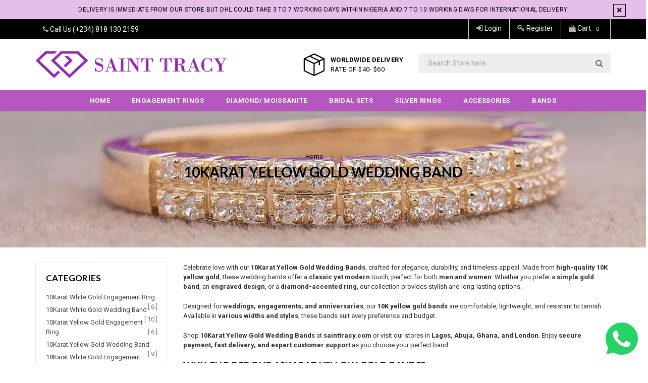

--- FILE ---
content_type: text/html; charset=utf-8
request_url: https://sainttracy.com/collections/10karat-yellow-gold-wedding-band
body_size: 31159
content:
<!doctype html>
<!--[if IE 9]> <html class="ie9 no-js" lang="en"> <![endif]-->
<!--[if (gt IE 9)|!(IE)]><!--> <html class="no-js" lang="en"> <!--<![endif]-->
<head>
<meta name="google-site-verification" content="WKUvnq7JfWzp_HMa15dk6MUDlTdc3gpVGCJWKfz13Ng" />
  <meta name="google-site-verification" content="uVfifhwQJBKBM4d63laJPNH22w6hZb-5pHh6CAN4eIY" />
 <meta name="msvalidate.01" content="D9BF1D84D3A9CD1FE8BE45F948ED2510" />


<!-- Google tag (gtag.js) -->
<script async src="https://www.googletagmanager.com/gtag/js?id=G-KWM8PR751Y"></script>
<script>
  window.dataLayer = window.dataLayer || [];
  function gtag(){dataLayer.push(arguments);}
  gtag('js', new Date());

  gtag('config', 'G-KWM8PR751Y');
</script>
  
  <meta charset="utf-8">
  <meta http-equiv="X-UA-Compatible" content="IE=edge,chrome=1">
  <meta name="viewport" content="width=device-width,initial-scale=1">
  <meta name="theme-color" content="#000000">
  <link rel="canonical" href="https://sainttracy.com/collections/10karat-yellow-gold-wedding-band">

  
    <link rel="shortcut icon" href="//sainttracy.com/cdn/shop/files/sttracy-logo-resized_32x32.png?v=1614295144" type="image/png">
  

  
  <title>
    Lurxury 10Karat Yellow Gold Wedding Band in 2025
    
    
    
      &ndash; Saint Tracy
    
  </title>

  
    <meta name="description" content="Shop 10Karat Yellow Gold Wedding Bands/RIng at Saint Tracy. Perfect for men and women, available from ₦150K to ₦1.5M. Secure payment &amp; fast delivery!">
  

  <!-- /snippets/social-meta-tags.liquid -->
<meta property="og:site_name" content="Saint Tracy">
<meta property="og:url" content="https://sainttracy.com/collections/10karat-yellow-gold-wedding-band">
<meta property="og:title" content="Lurxury 10Karat Yellow Gold Wedding Band in 2025">
<meta property="og:type" content="website">
<meta property="og:description" content="Shop 10Karat Yellow Gold Wedding Bands/RIng at Saint Tracy. Perfect for men and women, available from ₦150K to ₦1.5M. Secure payment &amp; fast delivery!">


<meta name="twitter:site" content="@sainttracy">
<meta name="twitter:card" content="summary_large_image">
<meta name="twitter:title" content="Lurxury 10Karat Yellow Gold Wedding Band in 2025">
<meta name="twitter:description" content="Shop 10Karat Yellow Gold Wedding Bands/RIng at Saint Tracy. Perfect for men and women, available from ₦150K to ₦1.5M. Secure payment &amp; fast delivery!">

  

  <link href="//fonts.googleapis.com/css?family=Roboto:300,400,600,700" rel="stylesheet" type="text/css" media="all" />



    <link href="//fonts.googleapis.com/css?family=Lato:300,400,600,700" rel="stylesheet" type="text/css" media="all" />  

  
  <link type="text/css" rel="stylesheet" href="https://maxcdn.bootstrapcdn.com/font-awesome/4.6.3/css/font-awesome.min.css" /> 
  <link href="//sainttracy.com/cdn/shop/t/4/assets/bootstrap.min.css?v=65114810302132533981546888156" rel="stylesheet" type="text/css" media="all" />  
  <link href="//sainttracy.com/cdn/shop/t/4/assets/animate.css?v=123806161818139119581546888155" rel="stylesheet" type="text/css" media="all" />
  <link href="//sainttracy.com/cdn/shop/t/4/assets/magnific-popup.css?v=29616266652154682551546888159" rel="stylesheet" type="text/css" media="all" />
  <link href="//sainttracy.com/cdn/shop/t/4/assets/theme.scss.css?v=164058742028530822701738097406" rel="stylesheet" type="text/css" media="all" />
 
  
  <script src="//sainttracy.com/cdn/shop/t/4/assets/jquery.min.js?v=32460426840832490021546888158" type="text/javascript"></script> 
  <script src="//sainttracy.com/cdn/shopifycloud/storefront/assets/themes_support/api.jquery-7ab1a3a4.js" type="text/javascript"></script>
  
  <script type="text/javascript">
    var theme = {
      strings: {
        addToCart: "Add to cart",
        soldOut: "Sold out",
        unavailable: "Out of Stock",
        showMore: "Show More",
        showLess: "Show Less"
      },
      moneyFormat: "\u003cspan class=money\u003e₦ {{amount}} NGN\u003c\/span\u003e"
    }
    document.documentElement.className = document.documentElement.className.replace('no-js', 'js');      
    
    theme.ajax_cart = true;
    theme.fixedHeader = true;
    theme.animation = true;
    theme.animationMobile = true;
      
  </script>

  <!--[if (lte IE 9) ]><script src="//sainttracy.com/cdn/shop/t/4/assets/match-media.min.js?v=22265819453975888031546888159" type="text/javascript"></script><![endif]-->

  

  <!--[if (gt IE 9)|!(IE)]><!--><script src="//sainttracy.com/cdn/shop/t/4/assets/vendor.js?v=173979752976551461551546888160" defer="defer"></script><!--<![endif]-->
  <!--[if lte IE 9]><script src="//sainttracy.com/cdn/shop/t/4/assets/vendor.js?v=173979752976551461551546888160"></script><![endif]-->

  <!--[if (gt IE 9)|!(IE)]><!--><script src="//sainttracy.com/cdn/shop/t/4/assets/theme.js?v=119798952299506670041546888160" defer="defer"></script><!--<![endif]-->
  <!--[if lte IE 9]><script src="//sainttracy.com/cdn/shop/t/4/assets/theme.js?v=119798952299506670041546888160"></script><![endif]--> 
   
   
   <script src="//sainttracy.com/cdn/shop/t/4/assets/js.cookie.js?v=58981873495749214761546888158" type="text/javascript"></script>
   <script src="//sainttracy.com/cdn/shop/t/4/assets/bootstrap.min.js?v=73724390286584561281546888156" type="text/javascript"></script> 
   <script src="//sainttracy.com/cdn/shop/t/4/assets/bootstrap-tabcollapse.js?v=23677388095923367381546888156" type="text/javascript"></script> 

   <script>window.performance && window.performance.mark && window.performance.mark('shopify.content_for_header.start');</script><meta name="google-site-verification" content="uVfifhwQJBKBM4d63laJPNH22w6hZb-5pHh6CAN4eIY">
<meta id="shopify-digital-wallet" name="shopify-digital-wallet" content="/23544133/digital_wallets/dialog">
<link rel="alternate" type="application/atom+xml" title="Feed" href="/collections/10karat-yellow-gold-wedding-band.atom" />
<link rel="alternate" type="application/json+oembed" href="https://sainttracy.com/collections/10karat-yellow-gold-wedding-band.oembed">
<script async="async" src="/checkouts/internal/preloads.js?locale=en-NG"></script>
<script id="shopify-features" type="application/json">{"accessToken":"133e497cb94a5d97c2416207d99225c3","betas":["rich-media-storefront-analytics"],"domain":"sainttracy.com","predictiveSearch":true,"shopId":23544133,"locale":"en"}</script>
<script>var Shopify = Shopify || {};
Shopify.shop = "saint-tracy-rings.myshopify.com";
Shopify.locale = "en";
Shopify.currency = {"active":"NGN","rate":"1.0"};
Shopify.country = "NG";
Shopify.theme = {"name":"Saint Tracy Theme","id":10944249879,"schema_name":"Famiza","schema_version":"2.0","theme_store_id":null,"role":"main"};
Shopify.theme.handle = "null";
Shopify.theme.style = {"id":null,"handle":null};
Shopify.cdnHost = "sainttracy.com/cdn";
Shopify.routes = Shopify.routes || {};
Shopify.routes.root = "/";</script>
<script type="module">!function(o){(o.Shopify=o.Shopify||{}).modules=!0}(window);</script>
<script>!function(o){function n(){var o=[];function n(){o.push(Array.prototype.slice.apply(arguments))}return n.q=o,n}var t=o.Shopify=o.Shopify||{};t.loadFeatures=n(),t.autoloadFeatures=n()}(window);</script>
<script id="shop-js-analytics" type="application/json">{"pageType":"collection"}</script>
<script defer="defer" async type="module" src="//sainttracy.com/cdn/shopifycloud/shop-js/modules/v2/client.init-shop-cart-sync_BN7fPSNr.en.esm.js"></script>
<script defer="defer" async type="module" src="//sainttracy.com/cdn/shopifycloud/shop-js/modules/v2/chunk.common_Cbph3Kss.esm.js"></script>
<script defer="defer" async type="module" src="//sainttracy.com/cdn/shopifycloud/shop-js/modules/v2/chunk.modal_DKumMAJ1.esm.js"></script>
<script type="module">
  await import("//sainttracy.com/cdn/shopifycloud/shop-js/modules/v2/client.init-shop-cart-sync_BN7fPSNr.en.esm.js");
await import("//sainttracy.com/cdn/shopifycloud/shop-js/modules/v2/chunk.common_Cbph3Kss.esm.js");
await import("//sainttracy.com/cdn/shopifycloud/shop-js/modules/v2/chunk.modal_DKumMAJ1.esm.js");

  window.Shopify.SignInWithShop?.initShopCartSync?.({"fedCMEnabled":true,"windoidEnabled":true});

</script>
<script>(function() {
  var isLoaded = false;
  function asyncLoad() {
    if (isLoaded) return;
    isLoaded = true;
    var urls = ["\/\/www.powr.io\/powr.js?powr-token=saint-tracy-rings.myshopify.com\u0026external-type=shopify\u0026shop=saint-tracy-rings.myshopify.com","https:\/\/upsells.boldapps.net\/v2_ui\/js\/UpsellTracker.js?shop=saint-tracy-rings.myshopify.com","https:\/\/upsells.boldapps.net\/v2_ui\/js\/upsell.js?shop=saint-tracy-rings.myshopify.com","\/\/www.powr.io\/powr.js?powr-token=saint-tracy-rings.myshopify.com\u0026external-type=shopify\u0026shop=saint-tracy-rings.myshopify.com","https:\/\/cdn.hextom.com\/js\/freeshippingbar.js?shop=saint-tracy-rings.myshopify.com","https:\/\/sp-micro-next.b-cdn.net\/sp-micro.umd.js?shop=saint-tracy-rings.myshopify.com"];
    for (var i = 0; i < urls.length; i++) {
      var s = document.createElement('script');
      s.type = 'text/javascript';
      s.async = true;
      s.src = urls[i];
      var x = document.getElementsByTagName('script')[0];
      x.parentNode.insertBefore(s, x);
    }
  };
  if(window.attachEvent) {
    window.attachEvent('onload', asyncLoad);
  } else {
    window.addEventListener('load', asyncLoad, false);
  }
})();</script>
<script id="__st">var __st={"a":23544133,"offset":3600,"reqid":"6b6fcb93-15a8-49ca-9428-b6e23bc2ffc5-1770041019","pageurl":"sainttracy.com\/collections\/10karat-yellow-gold-wedding-band","u":"0227b0a69af7","p":"collection","rtyp":"collection","rid":416121782507};</script>
<script>window.ShopifyPaypalV4VisibilityTracking = true;</script>
<script id="captcha-bootstrap">!function(){'use strict';const t='contact',e='account',n='new_comment',o=[[t,t],['blogs',n],['comments',n],[t,'customer']],c=[[e,'customer_login'],[e,'guest_login'],[e,'recover_customer_password'],[e,'create_customer']],r=t=>t.map((([t,e])=>`form[action*='/${t}']:not([data-nocaptcha='true']) input[name='form_type'][value='${e}']`)).join(','),a=t=>()=>t?[...document.querySelectorAll(t)].map((t=>t.form)):[];function s(){const t=[...o],e=r(t);return a(e)}const i='password',u='form_key',d=['recaptcha-v3-token','g-recaptcha-response','h-captcha-response',i],f=()=>{try{return window.sessionStorage}catch{return}},m='__shopify_v',_=t=>t.elements[u];function p(t,e,n=!1){try{const o=window.sessionStorage,c=JSON.parse(o.getItem(e)),{data:r}=function(t){const{data:e,action:n}=t;return t[m]||n?{data:e,action:n}:{data:t,action:n}}(c);for(const[e,n]of Object.entries(r))t.elements[e]&&(t.elements[e].value=n);n&&o.removeItem(e)}catch(o){console.error('form repopulation failed',{error:o})}}const l='form_type',E='cptcha';function T(t){t.dataset[E]=!0}const w=window,h=w.document,L='Shopify',v='ce_forms',y='captcha';let A=!1;((t,e)=>{const n=(g='f06e6c50-85a8-45c8-87d0-21a2b65856fe',I='https://cdn.shopify.com/shopifycloud/storefront-forms-hcaptcha/ce_storefront_forms_captcha_hcaptcha.v1.5.2.iife.js',D={infoText:'Protected by hCaptcha',privacyText:'Privacy',termsText:'Terms'},(t,e,n)=>{const o=w[L][v],c=o.bindForm;if(c)return c(t,g,e,D).then(n);var r;o.q.push([[t,g,e,D],n]),r=I,A||(h.body.append(Object.assign(h.createElement('script'),{id:'captcha-provider',async:!0,src:r})),A=!0)});var g,I,D;w[L]=w[L]||{},w[L][v]=w[L][v]||{},w[L][v].q=[],w[L][y]=w[L][y]||{},w[L][y].protect=function(t,e){n(t,void 0,e),T(t)},Object.freeze(w[L][y]),function(t,e,n,w,h,L){const[v,y,A,g]=function(t,e,n){const i=e?o:[],u=t?c:[],d=[...i,...u],f=r(d),m=r(i),_=r(d.filter((([t,e])=>n.includes(e))));return[a(f),a(m),a(_),s()]}(w,h,L),I=t=>{const e=t.target;return e instanceof HTMLFormElement?e:e&&e.form},D=t=>v().includes(t);t.addEventListener('submit',(t=>{const e=I(t);if(!e)return;const n=D(e)&&!e.dataset.hcaptchaBound&&!e.dataset.recaptchaBound,o=_(e),c=g().includes(e)&&(!o||!o.value);(n||c)&&t.preventDefault(),c&&!n&&(function(t){try{if(!f())return;!function(t){const e=f();if(!e)return;const n=_(t);if(!n)return;const o=n.value;o&&e.removeItem(o)}(t);const e=Array.from(Array(32),(()=>Math.random().toString(36)[2])).join('');!function(t,e){_(t)||t.append(Object.assign(document.createElement('input'),{type:'hidden',name:u})),t.elements[u].value=e}(t,e),function(t,e){const n=f();if(!n)return;const o=[...t.querySelectorAll(`input[type='${i}']`)].map((({name:t})=>t)),c=[...d,...o],r={};for(const[a,s]of new FormData(t).entries())c.includes(a)||(r[a]=s);n.setItem(e,JSON.stringify({[m]:1,action:t.action,data:r}))}(t,e)}catch(e){console.error('failed to persist form',e)}}(e),e.submit())}));const S=(t,e)=>{t&&!t.dataset[E]&&(n(t,e.some((e=>e===t))),T(t))};for(const o of['focusin','change'])t.addEventListener(o,(t=>{const e=I(t);D(e)&&S(e,y())}));const B=e.get('form_key'),M=e.get(l),P=B&&M;t.addEventListener('DOMContentLoaded',(()=>{const t=y();if(P)for(const e of t)e.elements[l].value===M&&p(e,B);[...new Set([...A(),...v().filter((t=>'true'===t.dataset.shopifyCaptcha))])].forEach((e=>S(e,t)))}))}(h,new URLSearchParams(w.location.search),n,t,e,['guest_login'])})(!0,!0)}();</script>
<script integrity="sha256-4kQ18oKyAcykRKYeNunJcIwy7WH5gtpwJnB7kiuLZ1E=" data-source-attribution="shopify.loadfeatures" defer="defer" src="//sainttracy.com/cdn/shopifycloud/storefront/assets/storefront/load_feature-a0a9edcb.js" crossorigin="anonymous"></script>
<script data-source-attribution="shopify.dynamic_checkout.dynamic.init">var Shopify=Shopify||{};Shopify.PaymentButton=Shopify.PaymentButton||{isStorefrontPortableWallets:!0,init:function(){window.Shopify.PaymentButton.init=function(){};var t=document.createElement("script");t.src="https://sainttracy.com/cdn/shopifycloud/portable-wallets/latest/portable-wallets.en.js",t.type="module",document.head.appendChild(t)}};
</script>
<script data-source-attribution="shopify.dynamic_checkout.buyer_consent">
  function portableWalletsHideBuyerConsent(e){var t=document.getElementById("shopify-buyer-consent"),n=document.getElementById("shopify-subscription-policy-button");t&&n&&(t.classList.add("hidden"),t.setAttribute("aria-hidden","true"),n.removeEventListener("click",e))}function portableWalletsShowBuyerConsent(e){var t=document.getElementById("shopify-buyer-consent"),n=document.getElementById("shopify-subscription-policy-button");t&&n&&(t.classList.remove("hidden"),t.removeAttribute("aria-hidden"),n.addEventListener("click",e))}window.Shopify?.PaymentButton&&(window.Shopify.PaymentButton.hideBuyerConsent=portableWalletsHideBuyerConsent,window.Shopify.PaymentButton.showBuyerConsent=portableWalletsShowBuyerConsent);
</script>
<script data-source-attribution="shopify.dynamic_checkout.cart.bootstrap">document.addEventListener("DOMContentLoaded",(function(){function t(){return document.querySelector("shopify-accelerated-checkout-cart, shopify-accelerated-checkout")}if(t())Shopify.PaymentButton.init();else{new MutationObserver((function(e,n){t()&&(Shopify.PaymentButton.init(),n.disconnect())})).observe(document.body,{childList:!0,subtree:!0})}}));
</script>

<script>window.performance && window.performance.mark && window.performance.mark('shopify.content_for_header.end');</script>
<script>window.BOLD = window.BOLD || {};
    window.BOLD.common = window.BOLD.common || {};
    window.BOLD.common.Shopify = window.BOLD.common.Shopify || {};
    window.BOLD.common.Shopify.shop = {
      domain: 'sainttracy.com',
      permanent_domain: 'saint-tracy-rings.myshopify.com',
      url: 'https://sainttracy.com',
      secure_url: 'https://sainttracy.com',
      money_format: "\u003cspan class=money\u003e₦ {{amount}} NGN\u003c\/span\u003e",
      currency: "NGN"
    };
    window.BOLD.common.Shopify.customer = {
      id: null,
      tags: null,
    };
    window.BOLD.common.Shopify.cart = {"note":null,"attributes":{},"original_total_price":0,"total_price":0,"total_discount":0,"total_weight":0.0,"item_count":0,"items":[],"requires_shipping":false,"currency":"NGN","items_subtotal_price":0,"cart_level_discount_applications":[],"checkout_charge_amount":0};
    window.BOLD.common.template = 'collection';window.BOLD.common.Shopify.formatMoney = function(money, format) {
        function n(t, e) {
            return "undefined" == typeof t ? e : t
        }
        function r(t, e, r, i) {
            if (e = n(e, 2),
                r = n(r, ","),
                i = n(i, "."),
            isNaN(t) || null == t)
                return 0;
            t = (t / 100).toFixed(e);
            var o = t.split(".")
                , a = o[0].replace(/(\d)(?=(\d\d\d)+(?!\d))/g, "$1" + r)
                , s = o[1] ? i + o[1] : "";
            return a + s
        }
        "string" == typeof money && (money = money.replace(".", ""));
        var i = ""
            , o = /\{\{\s*(\w+)\s*\}\}/
            , a = format || window.BOLD.common.Shopify.shop.money_format || window.Shopify.money_format || "$ {{ amount }}";
        switch (a.match(o)[1]) {
            case "amount":
                i = r(money, 2, ",", ".");
                break;
            case "amount_no_decimals":
                i = r(money, 0, ",", ".");
                break;
            case "amount_with_comma_separator":
                i = r(money, 2, ".", ",");
                break;
            case "amount_no_decimals_with_comma_separator":
                i = r(money, 0, ".", ",");
                break;
            case "amount_with_space_separator":
                i = r(money, 2, " ", ",");
                break;
            case "amount_no_decimals_with_space_separator":
                i = r(money, 0, " ", ",");
                break;
            case "amount_with_apostrophe_separator":
                i = r(money, 2, "'", ".");
                break;
        }
        return a.replace(o, i);
    };
    window.BOLD.common.Shopify.saveProduct = function (handle, product, productData) {
      if (typeof handle === 'string' && typeof window.BOLD.common.Shopify.products[handle] === 'undefined') {
        if (typeof product === 'number') {
          window.BOLD.common.Shopify.handles[product] = handle;
          product = { id: product, product: productData };
        }
        window.BOLD.common.Shopify.products[handle] = product;
      }
    };
    window.BOLD.common.Shopify.saveVariant = function (variant_id, variant) {
      if (typeof variant_id === 'number' && typeof window.BOLD.common.Shopify.variants[variant_id] === 'undefined') {
        window.BOLD.common.Shopify.variants[variant_id] = variant;
      }
    };window.BOLD.common.Shopify.products = window.BOLD.common.Shopify.products || {};
    window.BOLD.common.Shopify.variants = window.BOLD.common.Shopify.variants || {};
    window.BOLD.common.Shopify.handles = window.BOLD.common.Shopify.handles || {};window.BOLD.common.Shopify.saveProduct(null, null, null);window.BOLD.apps_installed = {"Currency":1,"Product Upsell":3} || {};window.BOLD.common.Shopify.saveProduct("linda-10karat-yellow-gold-wedding-band", 6943315067063, {"id":6943315067063,"title":"Linda 10Karat Yellow Gold Wedding Band","handle":"linda-10karat-yellow-gold-wedding-band","description":"\u003cdiv class=\"rte__table-wrapper\" data-mce-fragment=\"1\"\u003e\n\u003ctable width=\"100%\" data-mce-fragment=\"1\"\u003e\n\u003ctbody data-mce-fragment=\"1\"\u003e\n\u003ctr data-mce-fragment=\"1\"\u003e\n\u003ctd data-mce-fragment=\"1\"\u003e\u003cstrong data-mce-fragment=\"1\"\u003e Metal\u003c\/strong\u003e\u003c\/td\u003e\n\u003ctd data-mce-fragment=\"1\"\u003e10 Karat Yellow gold\u003c\/td\u003e\n\u003c\/tr\u003e\n\u003ctr data-mce-fragment=\"1\"\u003e\n\u003ctd data-mce-fragment=\"1\"\u003e\u003cstrong data-mce-fragment=\"1\"\u003eStone Material\u003c\/strong\u003e\u003c\/td\u003e\n\u003ctd data-mce-fragment=\"1\"\u003eCubic Zirconia\u003c\/td\u003e\n\u003c\/tr\u003e\n\u003ctr data-mce-fragment=\"1\"\u003e\n\u003ctd data-mce-fragment=\"1\"\u003e\u003cstrong data-mce-fragment=\"1\"\u003eCentre Stone\u003c\/strong\u003e\u003c\/td\u003e\n\u003ctd data-mce-fragment=\"1\"\u003e-\u003c\/td\u003e\n\u003c\/tr\u003e\n\u003ctr data-mce-fragment=\"1\"\u003e\n\u003ctd data-mce-fragment=\"1\"\u003e\u003cstrong data-mce-fragment=\"1\"\u003eSide Stone(s)\u003c\/strong\u003e\u003c\/td\u003e\n\u003ctd data-mce-fragment=\"1\"\u003e\u003cspan data-mce-fragment=\"1\"\u003e-\u003c\/span\u003e\u003c\/td\u003e\n\u003c\/tr\u003e\n\u003c\/tbody\u003e\n\u003c\/table\u003e\n\u003c\/div\u003e\n\u003cul data-mce-fragment=\"1\"\u003e\n\u003cli data-mce-fragment=\"1\"\u003eLinda is sleek and slender.\u003c\/li\u003e\n\u003cli data-mce-fragment=\"1\"\u003eThis sleek 10karat Yellow gold wedding band does it for you, with a single row of CZ stones embedded half way on the band.\u003c\/li\u003e\n\u003cli data-mce-fragment=\"1\"\u003eIt comes with a polish cloth and a presentation box.\u003c\/li\u003e\n\u003cli data-mce-fragment=\"1\"\u003eRing can be bought as single or as pair\u003c\/li\u003e\n\u003c\/ul\u003e","published_at":"2022-08-17T17:02:07+01:00","created_at":"2021-08-21T17:59:46+01:00","vendor":"Saint Tracy","type":"RING","tags":["10","11","6","7","9","Above N300000","Gold"],"price":40600000,"price_min":40600000,"price_max":40600000,"available":true,"price_varies":false,"compare_at_price":null,"compare_at_price_min":0,"compare_at_price_max":0,"compare_at_price_varies":false,"variants":[{"id":40535256072375,"title":"6","option1":"6","option2":null,"option3":null,"sku":null,"requires_shipping":true,"taxable":true,"featured_image":{"id":39911340212459,"product_id":6943315067063,"position":1,"created_at":"2023-05-24T13:13:02+01:00","updated_at":"2023-05-24T13:17:12+01:00","alt":"10Karat Gold Wedding Band","width":2694,"height":2694,"src":"\/\/sainttracy.com\/cdn\/shop\/files\/LINDAYG_2.jpg?v=1684930632","variant_ids":[40535256072375,43028189053163,43416119574763,43416120295659,43416120885483,43416122491115]},"available":true,"name":"Linda 10Karat Yellow Gold Wedding Band - 6","public_title":"6","options":["6"],"price":40600000,"weight":0,"compare_at_price":null,"inventory_quantity":1,"inventory_management":"shopify","inventory_policy":"deny","barcode":null,"featured_media":{"alt":"10Karat Gold Wedding Band","id":32505080250603,"position":1,"preview_image":{"aspect_ratio":1.0,"height":2694,"width":2694,"src":"\/\/sainttracy.com\/cdn\/shop\/files\/LINDAYG_2.jpg?v=1684930632"}},"requires_selling_plan":false,"selling_plan_allocations":[]},{"id":43028189053163,"title":"7","option1":"7","option2":null,"option3":null,"sku":"","requires_shipping":true,"taxable":true,"featured_image":{"id":39911340212459,"product_id":6943315067063,"position":1,"created_at":"2023-05-24T13:13:02+01:00","updated_at":"2023-05-24T13:17:12+01:00","alt":"10Karat Gold Wedding Band","width":2694,"height":2694,"src":"\/\/sainttracy.com\/cdn\/shop\/files\/LINDAYG_2.jpg?v=1684930632","variant_ids":[40535256072375,43028189053163,43416119574763,43416120295659,43416120885483,43416122491115]},"available":true,"name":"Linda 10Karat Yellow Gold Wedding Band - 7","public_title":"7","options":["7"],"price":40600000,"weight":0,"compare_at_price":null,"inventory_quantity":1,"inventory_management":"shopify","inventory_policy":"deny","barcode":"","featured_media":{"alt":"10Karat Gold Wedding Band","id":32505080250603,"position":1,"preview_image":{"aspect_ratio":1.0,"height":2694,"width":2694,"src":"\/\/sainttracy.com\/cdn\/shop\/files\/LINDAYG_2.jpg?v=1684930632"}},"requires_selling_plan":false,"selling_plan_allocations":[]},{"id":43416119574763,"title":"8","option1":"8","option2":null,"option3":null,"sku":"","requires_shipping":true,"taxable":true,"featured_image":{"id":39911340212459,"product_id":6943315067063,"position":1,"created_at":"2023-05-24T13:13:02+01:00","updated_at":"2023-05-24T13:17:12+01:00","alt":"10Karat Gold Wedding Band","width":2694,"height":2694,"src":"\/\/sainttracy.com\/cdn\/shop\/files\/LINDAYG_2.jpg?v=1684930632","variant_ids":[40535256072375,43028189053163,43416119574763,43416120295659,43416120885483,43416122491115]},"available":true,"name":"Linda 10Karat Yellow Gold Wedding Band - 8","public_title":"8","options":["8"],"price":40600000,"weight":0,"compare_at_price":null,"inventory_quantity":1,"inventory_management":"shopify","inventory_policy":"deny","barcode":"","featured_media":{"alt":"10Karat Gold Wedding Band","id":32505080250603,"position":1,"preview_image":{"aspect_ratio":1.0,"height":2694,"width":2694,"src":"\/\/sainttracy.com\/cdn\/shop\/files\/LINDAYG_2.jpg?v=1684930632"}},"requires_selling_plan":false,"selling_plan_allocations":[]},{"id":43416120295659,"title":"9","option1":"9","option2":null,"option3":null,"sku":"","requires_shipping":true,"taxable":true,"featured_image":{"id":39911340212459,"product_id":6943315067063,"position":1,"created_at":"2023-05-24T13:13:02+01:00","updated_at":"2023-05-24T13:17:12+01:00","alt":"10Karat Gold Wedding Band","width":2694,"height":2694,"src":"\/\/sainttracy.com\/cdn\/shop\/files\/LINDAYG_2.jpg?v=1684930632","variant_ids":[40535256072375,43028189053163,43416119574763,43416120295659,43416120885483,43416122491115]},"available":true,"name":"Linda 10Karat Yellow Gold Wedding Band - 9","public_title":"9","options":["9"],"price":40600000,"weight":0,"compare_at_price":null,"inventory_quantity":1,"inventory_management":"shopify","inventory_policy":"deny","barcode":"","featured_media":{"alt":"10Karat Gold Wedding Band","id":32505080250603,"position":1,"preview_image":{"aspect_ratio":1.0,"height":2694,"width":2694,"src":"\/\/sainttracy.com\/cdn\/shop\/files\/LINDAYG_2.jpg?v=1684930632"}},"requires_selling_plan":false,"selling_plan_allocations":[]},{"id":43416120885483,"title":"10","option1":"10","option2":null,"option3":null,"sku":"","requires_shipping":true,"taxable":true,"featured_image":{"id":39911340212459,"product_id":6943315067063,"position":1,"created_at":"2023-05-24T13:13:02+01:00","updated_at":"2023-05-24T13:17:12+01:00","alt":"10Karat Gold Wedding Band","width":2694,"height":2694,"src":"\/\/sainttracy.com\/cdn\/shop\/files\/LINDAYG_2.jpg?v=1684930632","variant_ids":[40535256072375,43028189053163,43416119574763,43416120295659,43416120885483,43416122491115]},"available":true,"name":"Linda 10Karat Yellow Gold Wedding Band - 10","public_title":"10","options":["10"],"price":40600000,"weight":0,"compare_at_price":null,"inventory_quantity":1,"inventory_management":"shopify","inventory_policy":"deny","barcode":"","featured_media":{"alt":"10Karat Gold Wedding Band","id":32505080250603,"position":1,"preview_image":{"aspect_ratio":1.0,"height":2694,"width":2694,"src":"\/\/sainttracy.com\/cdn\/shop\/files\/LINDAYG_2.jpg?v=1684930632"}},"requires_selling_plan":false,"selling_plan_allocations":[]},{"id":43416122491115,"title":"11","option1":"11","option2":null,"option3":null,"sku":"","requires_shipping":true,"taxable":true,"featured_image":{"id":39911340212459,"product_id":6943315067063,"position":1,"created_at":"2023-05-24T13:13:02+01:00","updated_at":"2023-05-24T13:17:12+01:00","alt":"10Karat Gold Wedding Band","width":2694,"height":2694,"src":"\/\/sainttracy.com\/cdn\/shop\/files\/LINDAYG_2.jpg?v=1684930632","variant_ids":[40535256072375,43028189053163,43416119574763,43416120295659,43416120885483,43416122491115]},"available":true,"name":"Linda 10Karat Yellow Gold Wedding Band - 11","public_title":"11","options":["11"],"price":40600000,"weight":0,"compare_at_price":null,"inventory_quantity":1,"inventory_management":"shopify","inventory_policy":"deny","barcode":"","featured_media":{"alt":"10Karat Gold Wedding Band","id":32505080250603,"position":1,"preview_image":{"aspect_ratio":1.0,"height":2694,"width":2694,"src":"\/\/sainttracy.com\/cdn\/shop\/files\/LINDAYG_2.jpg?v=1684930632"}},"requires_selling_plan":false,"selling_plan_allocations":[]}],"images":["\/\/sainttracy.com\/cdn\/shop\/files\/LINDAYG_2.jpg?v=1684930632","\/\/sainttracy.com\/cdn\/shop\/files\/LINDAYG.jpg?v=1684930632"],"featured_image":"\/\/sainttracy.com\/cdn\/shop\/files\/LINDAYG_2.jpg?v=1684930632","options":["Size"],"media":[{"alt":"10Karat Gold Wedding Band","id":32505080250603,"position":1,"preview_image":{"aspect_ratio":1.0,"height":2694,"width":2694,"src":"\/\/sainttracy.com\/cdn\/shop\/files\/LINDAYG_2.jpg?v=1684930632"},"aspect_ratio":1.0,"height":2694,"media_type":"image","src":"\/\/sainttracy.com\/cdn\/shop\/files\/LINDAYG_2.jpg?v=1684930632","width":2694},{"alt":null,"id":32505080414443,"position":2,"preview_image":{"aspect_ratio":0.667,"height":4176,"width":2784,"src":"\/\/sainttracy.com\/cdn\/shop\/files\/LINDAYG.jpg?v=1684930632"},"aspect_ratio":0.667,"height":4176,"media_type":"image","src":"\/\/sainttracy.com\/cdn\/shop\/files\/LINDAYG.jpg?v=1684930632","width":2784}],"requires_selling_plan":false,"selling_plan_groups":[],"content":"\u003cdiv class=\"rte__table-wrapper\" data-mce-fragment=\"1\"\u003e\n\u003ctable width=\"100%\" data-mce-fragment=\"1\"\u003e\n\u003ctbody data-mce-fragment=\"1\"\u003e\n\u003ctr data-mce-fragment=\"1\"\u003e\n\u003ctd data-mce-fragment=\"1\"\u003e\u003cstrong data-mce-fragment=\"1\"\u003e Metal\u003c\/strong\u003e\u003c\/td\u003e\n\u003ctd data-mce-fragment=\"1\"\u003e10 Karat Yellow gold\u003c\/td\u003e\n\u003c\/tr\u003e\n\u003ctr data-mce-fragment=\"1\"\u003e\n\u003ctd data-mce-fragment=\"1\"\u003e\u003cstrong data-mce-fragment=\"1\"\u003eStone Material\u003c\/strong\u003e\u003c\/td\u003e\n\u003ctd data-mce-fragment=\"1\"\u003eCubic Zirconia\u003c\/td\u003e\n\u003c\/tr\u003e\n\u003ctr data-mce-fragment=\"1\"\u003e\n\u003ctd data-mce-fragment=\"1\"\u003e\u003cstrong data-mce-fragment=\"1\"\u003eCentre Stone\u003c\/strong\u003e\u003c\/td\u003e\n\u003ctd data-mce-fragment=\"1\"\u003e-\u003c\/td\u003e\n\u003c\/tr\u003e\n\u003ctr data-mce-fragment=\"1\"\u003e\n\u003ctd data-mce-fragment=\"1\"\u003e\u003cstrong data-mce-fragment=\"1\"\u003eSide Stone(s)\u003c\/strong\u003e\u003c\/td\u003e\n\u003ctd data-mce-fragment=\"1\"\u003e\u003cspan data-mce-fragment=\"1\"\u003e-\u003c\/span\u003e\u003c\/td\u003e\n\u003c\/tr\u003e\n\u003c\/tbody\u003e\n\u003c\/table\u003e\n\u003c\/div\u003e\n\u003cul data-mce-fragment=\"1\"\u003e\n\u003cli data-mce-fragment=\"1\"\u003eLinda is sleek and slender.\u003c\/li\u003e\n\u003cli data-mce-fragment=\"1\"\u003eThis sleek 10karat Yellow gold wedding band does it for you, with a single row of CZ stones embedded half way on the band.\u003c\/li\u003e\n\u003cli data-mce-fragment=\"1\"\u003eIt comes with a polish cloth and a presentation box.\u003c\/li\u003e\n\u003cli data-mce-fragment=\"1\"\u003eRing can be bought as single or as pair\u003c\/li\u003e\n\u003c\/ul\u003e"});window.BOLD.common.Shopify.saveVariant(40535256072375, { variant: {"id":40535256072375,"title":"6","option1":"6","option2":null,"option3":null,"sku":null,"requires_shipping":true,"taxable":true,"featured_image":{"id":39911340212459,"product_id":6943315067063,"position":1,"created_at":"2023-05-24T13:13:02+01:00","updated_at":"2023-05-24T13:17:12+01:00","alt":"10Karat Gold Wedding Band","width":2694,"height":2694,"src":"\/\/sainttracy.com\/cdn\/shop\/files\/LINDAYG_2.jpg?v=1684930632","variant_ids":[40535256072375,43028189053163,43416119574763,43416120295659,43416120885483,43416122491115]},"available":true,"name":"Linda 10Karat Yellow Gold Wedding Band - 6","public_title":"6","options":["6"],"price":40600000,"weight":0,"compare_at_price":null,"inventory_quantity":1,"inventory_management":"shopify","inventory_policy":"deny","barcode":null,"featured_media":{"alt":"10Karat Gold Wedding Band","id":32505080250603,"position":1,"preview_image":{"aspect_ratio":1.0,"height":2694,"width":2694,"src":"\/\/sainttracy.com\/cdn\/shop\/files\/LINDAYG_2.jpg?v=1684930632"}},"requires_selling_plan":false,"selling_plan_allocations":[]}, inventory_quantity: 1, product_id: 6943315067063, product_handle: "linda-10karat-yellow-gold-wedding-band", price: 40600000, variant_title: "6", group_id: '', csp_metafield: {}});window.BOLD.common.Shopify.saveVariant(43028189053163, { variant: {"id":43028189053163,"title":"7","option1":"7","option2":null,"option3":null,"sku":"","requires_shipping":true,"taxable":true,"featured_image":{"id":39911340212459,"product_id":6943315067063,"position":1,"created_at":"2023-05-24T13:13:02+01:00","updated_at":"2023-05-24T13:17:12+01:00","alt":"10Karat Gold Wedding Band","width":2694,"height":2694,"src":"\/\/sainttracy.com\/cdn\/shop\/files\/LINDAYG_2.jpg?v=1684930632","variant_ids":[40535256072375,43028189053163,43416119574763,43416120295659,43416120885483,43416122491115]},"available":true,"name":"Linda 10Karat Yellow Gold Wedding Band - 7","public_title":"7","options":["7"],"price":40600000,"weight":0,"compare_at_price":null,"inventory_quantity":1,"inventory_management":"shopify","inventory_policy":"deny","barcode":"","featured_media":{"alt":"10Karat Gold Wedding Band","id":32505080250603,"position":1,"preview_image":{"aspect_ratio":1.0,"height":2694,"width":2694,"src":"\/\/sainttracy.com\/cdn\/shop\/files\/LINDAYG_2.jpg?v=1684930632"}},"requires_selling_plan":false,"selling_plan_allocations":[]}, inventory_quantity: 1, product_id: 6943315067063, product_handle: "linda-10karat-yellow-gold-wedding-band", price: 40600000, variant_title: "7", group_id: '', csp_metafield: {}});window.BOLD.common.Shopify.saveVariant(43416119574763, { variant: {"id":43416119574763,"title":"8","option1":"8","option2":null,"option3":null,"sku":"","requires_shipping":true,"taxable":true,"featured_image":{"id":39911340212459,"product_id":6943315067063,"position":1,"created_at":"2023-05-24T13:13:02+01:00","updated_at":"2023-05-24T13:17:12+01:00","alt":"10Karat Gold Wedding Band","width":2694,"height":2694,"src":"\/\/sainttracy.com\/cdn\/shop\/files\/LINDAYG_2.jpg?v=1684930632","variant_ids":[40535256072375,43028189053163,43416119574763,43416120295659,43416120885483,43416122491115]},"available":true,"name":"Linda 10Karat Yellow Gold Wedding Band - 8","public_title":"8","options":["8"],"price":40600000,"weight":0,"compare_at_price":null,"inventory_quantity":1,"inventory_management":"shopify","inventory_policy":"deny","barcode":"","featured_media":{"alt":"10Karat Gold Wedding Band","id":32505080250603,"position":1,"preview_image":{"aspect_ratio":1.0,"height":2694,"width":2694,"src":"\/\/sainttracy.com\/cdn\/shop\/files\/LINDAYG_2.jpg?v=1684930632"}},"requires_selling_plan":false,"selling_plan_allocations":[]}, inventory_quantity: 1, product_id: 6943315067063, product_handle: "linda-10karat-yellow-gold-wedding-band", price: 40600000, variant_title: "8", group_id: '', csp_metafield: {}});window.BOLD.common.Shopify.saveVariant(43416120295659, { variant: {"id":43416120295659,"title":"9","option1":"9","option2":null,"option3":null,"sku":"","requires_shipping":true,"taxable":true,"featured_image":{"id":39911340212459,"product_id":6943315067063,"position":1,"created_at":"2023-05-24T13:13:02+01:00","updated_at":"2023-05-24T13:17:12+01:00","alt":"10Karat Gold Wedding Band","width":2694,"height":2694,"src":"\/\/sainttracy.com\/cdn\/shop\/files\/LINDAYG_2.jpg?v=1684930632","variant_ids":[40535256072375,43028189053163,43416119574763,43416120295659,43416120885483,43416122491115]},"available":true,"name":"Linda 10Karat Yellow Gold Wedding Band - 9","public_title":"9","options":["9"],"price":40600000,"weight":0,"compare_at_price":null,"inventory_quantity":1,"inventory_management":"shopify","inventory_policy":"deny","barcode":"","featured_media":{"alt":"10Karat Gold Wedding Band","id":32505080250603,"position":1,"preview_image":{"aspect_ratio":1.0,"height":2694,"width":2694,"src":"\/\/sainttracy.com\/cdn\/shop\/files\/LINDAYG_2.jpg?v=1684930632"}},"requires_selling_plan":false,"selling_plan_allocations":[]}, inventory_quantity: 1, product_id: 6943315067063, product_handle: "linda-10karat-yellow-gold-wedding-band", price: 40600000, variant_title: "9", group_id: '', csp_metafield: {}});window.BOLD.common.Shopify.saveVariant(43416120885483, { variant: {"id":43416120885483,"title":"10","option1":"10","option2":null,"option3":null,"sku":"","requires_shipping":true,"taxable":true,"featured_image":{"id":39911340212459,"product_id":6943315067063,"position":1,"created_at":"2023-05-24T13:13:02+01:00","updated_at":"2023-05-24T13:17:12+01:00","alt":"10Karat Gold Wedding Band","width":2694,"height":2694,"src":"\/\/sainttracy.com\/cdn\/shop\/files\/LINDAYG_2.jpg?v=1684930632","variant_ids":[40535256072375,43028189053163,43416119574763,43416120295659,43416120885483,43416122491115]},"available":true,"name":"Linda 10Karat Yellow Gold Wedding Band - 10","public_title":"10","options":["10"],"price":40600000,"weight":0,"compare_at_price":null,"inventory_quantity":1,"inventory_management":"shopify","inventory_policy":"deny","barcode":"","featured_media":{"alt":"10Karat Gold Wedding Band","id":32505080250603,"position":1,"preview_image":{"aspect_ratio":1.0,"height":2694,"width":2694,"src":"\/\/sainttracy.com\/cdn\/shop\/files\/LINDAYG_2.jpg?v=1684930632"}},"requires_selling_plan":false,"selling_plan_allocations":[]}, inventory_quantity: 1, product_id: 6943315067063, product_handle: "linda-10karat-yellow-gold-wedding-band", price: 40600000, variant_title: "10", group_id: '', csp_metafield: {}});window.BOLD.common.Shopify.saveVariant(43416122491115, { variant: {"id":43416122491115,"title":"11","option1":"11","option2":null,"option3":null,"sku":"","requires_shipping":true,"taxable":true,"featured_image":{"id":39911340212459,"product_id":6943315067063,"position":1,"created_at":"2023-05-24T13:13:02+01:00","updated_at":"2023-05-24T13:17:12+01:00","alt":"10Karat Gold Wedding Band","width":2694,"height":2694,"src":"\/\/sainttracy.com\/cdn\/shop\/files\/LINDAYG_2.jpg?v=1684930632","variant_ids":[40535256072375,43028189053163,43416119574763,43416120295659,43416120885483,43416122491115]},"available":true,"name":"Linda 10Karat Yellow Gold Wedding Band - 11","public_title":"11","options":["11"],"price":40600000,"weight":0,"compare_at_price":null,"inventory_quantity":1,"inventory_management":"shopify","inventory_policy":"deny","barcode":"","featured_media":{"alt":"10Karat Gold Wedding Band","id":32505080250603,"position":1,"preview_image":{"aspect_ratio":1.0,"height":2694,"width":2694,"src":"\/\/sainttracy.com\/cdn\/shop\/files\/LINDAYG_2.jpg?v=1684930632"}},"requires_selling_plan":false,"selling_plan_allocations":[]}, inventory_quantity: 1, product_id: 6943315067063, product_handle: "linda-10karat-yellow-gold-wedding-band", price: 40600000, variant_title: "11", group_id: '', csp_metafield: {}});window.BOLD.common.Shopify.saveProduct("ford-10karat-yellow-gold-wedding-band", 7466077946091, {"id":7466077946091,"title":"Ford 10Karat Yellow Gold Wedding Band","handle":"ford-10karat-yellow-gold-wedding-band","description":"\u003cdiv class=\"rte__table-wrapper\" data-mce-fragment=\"1\"\u003e\n\u003cdiv class=\"rte__table-wrapper\" data-mce-fragment=\"1\"\u003e\n\u003cdiv class=\"rte__table-wrapper\" data-mce-fragment=\"1\"\u003e\n\u003cdiv class=\"rte__table-wrapper\" data-mce-fragment=\"1\"\u003e\n\u003cdiv class=\"rte__table-wrapper\" data-mce-fragment=\"1\"\u003e\n\u003cdiv class=\"rte__table-wrapper\" data-mce-fragment=\"1\"\u003e\n\u003cdiv class=\"rte__table-wrapper\" data-mce-fragment=\"1\"\u003e\n\u003cdiv class=\"rte__table-wrapper\" data-mce-fragment=\"1\"\u003e\n\u003cdiv class=\"rte__table-wrapper\" data-mce-fragment=\"1\"\u003e\n\u003cdiv class=\"rte__table-wrapper\" data-mce-fragment=\"1\"\u003e\n\u003cdiv class=\"rte__table-wrapper\" data-mce-fragment=\"1\"\u003e\n\u003ctable width=\"100%\" data-mce-fragment=\"1\"\u003e\n\u003ctbody data-mce-fragment=\"1\"\u003e\n\u003ctr data-mce-fragment=\"1\"\u003e\n\u003ctd data-mce-fragment=\"1\"\u003e\u003cstrong data-mce-fragment=\"1\"\u003eMetal\u003c\/strong\u003e\u003c\/td\u003e\n\u003ctd data-mce-fragment=\"1\"\u003e10 Karat Yellow Gold\u003c\/td\u003e\n\u003c\/tr\u003e\n\u003ctr data-mce-fragment=\"1\"\u003e\n\u003ctd data-mce-fragment=\"1\"\u003e\u003cstrong data-mce-fragment=\"1\"\u003eStone Material\u003c\/strong\u003e\u003c\/td\u003e\n\u003ctd data-mce-fragment=\"1\"\u003e-\u003c\/td\u003e\n\u003c\/tr\u003e\n\u003ctr data-mce-fragment=\"1\"\u003e\n\u003ctd data-mce-fragment=\"1\"\u003e\u003cstrong data-mce-fragment=\"1\"\u003eCentre Stone\u003c\/strong\u003e\u003c\/td\u003e\n\u003ctd data-mce-fragment=\"1\"\u003e-\u003c\/td\u003e\n\u003c\/tr\u003e\n\u003ctr data-mce-fragment=\"1\"\u003e\n\u003ctd data-mce-fragment=\"1\"\u003e\u003cstrong data-mce-fragment=\"1\"\u003eSide Stone(s)\u003c\/strong\u003e\u003c\/td\u003e\n\u003ctd data-mce-fragment=\"1\"\u003e\u003cspan data-mce-fragment=\"1\"\u003e-\u003c\/span\u003e\u003c\/td\u003e\n\u003c\/tr\u003e\n\u003c\/tbody\u003e\n\u003c\/table\u003e\n\u003c\/div\u003e\n\u003c\/div\u003e\n\u003c\/div\u003e\n\u003c\/div\u003e\n\u003c\/div\u003e\n\u003c\/div\u003e\n\u003c\/div\u003e\n\u003c\/div\u003e\n\u003c\/div\u003e\n\u003c\/div\u003e\n\u003c\/div\u003e\n\u003cul data-mce-fragment=\"1\"\u003e\n\u003cli data-mce-fragment=\"1\"\u003eAdd some style to your look with this FORD 10karat Gold Wedding Band.\u003c\/li\u003e\n\u003cli data-mce-fragment=\"1\"\u003eIt has a width of 6.00mm\u003c\/li\u003e\n\u003cli data-mce-fragment=\"1\"\u003eThis stylish wedding band comes in a lovely presentation box.\u003c\/li\u003e\n\u003cli data-mce-fragment=\"1\"\u003eRing can be bought as single or as pair\u003c\/li\u003e\n\u003c\/ul\u003e","published_at":"2021-11-25T15:52:13+01:00","created_at":"2021-11-25T15:52:13+01:00","vendor":"Saint Tracy","type":"RING","tags":["10","12","9","Above N300000","Gold","yellow gold"],"price":30833000,"price_min":30833000,"price_max":30833000,"available":true,"price_varies":false,"compare_at_price":null,"compare_at_price_min":0,"compare_at_price_max":0,"compare_at_price_varies":false,"variants":[{"id":42105098109163,"title":"9","option1":"9","option2":null,"option3":null,"sku":null,"requires_shipping":true,"taxable":true,"featured_image":{"id":36211392184555,"product_id":7466077946091,"position":1,"created_at":"2021-11-25T15:53:47+01:00","updated_at":"2021-11-25T15:53:48+01:00","alt":"10Karat Gold Wedding Band","width":1521,"height":1217,"src":"\/\/sainttracy.com\/cdn\/shop\/products\/FORD10KARATYG.jpg?v=1637852028","variant_ids":[42105098109163,42105098141931,42105098174699,43028154188011]},"available":true,"name":"Ford 10Karat Yellow Gold Wedding Band - 9","public_title":"9","options":["9"],"price":30833000,"weight":0,"compare_at_price":null,"inventory_quantity":1,"inventory_management":"shopify","inventory_policy":"deny","barcode":null,"featured_media":{"alt":"10Karat Gold Wedding Band","id":28759633133803,"position":1,"preview_image":{"aspect_ratio":1.25,"height":1217,"width":1521,"src":"\/\/sainttracy.com\/cdn\/shop\/products\/FORD10KARATYG.jpg?v=1637852028"}},"requires_selling_plan":false,"selling_plan_allocations":[]},{"id":42105098141931,"title":"10","option1":"10","option2":null,"option3":null,"sku":null,"requires_shipping":true,"taxable":true,"featured_image":{"id":36211392184555,"product_id":7466077946091,"position":1,"created_at":"2021-11-25T15:53:47+01:00","updated_at":"2021-11-25T15:53:48+01:00","alt":"10Karat Gold Wedding Band","width":1521,"height":1217,"src":"\/\/sainttracy.com\/cdn\/shop\/products\/FORD10KARATYG.jpg?v=1637852028","variant_ids":[42105098109163,42105098141931,42105098174699,43028154188011]},"available":false,"name":"Ford 10Karat Yellow Gold Wedding Band - 10","public_title":"10","options":["10"],"price":30833000,"weight":0,"compare_at_price":null,"inventory_quantity":0,"inventory_management":"shopify","inventory_policy":"deny","barcode":null,"featured_media":{"alt":"10Karat Gold Wedding Band","id":28759633133803,"position":1,"preview_image":{"aspect_ratio":1.25,"height":1217,"width":1521,"src":"\/\/sainttracy.com\/cdn\/shop\/products\/FORD10KARATYG.jpg?v=1637852028"}},"requires_selling_plan":false,"selling_plan_allocations":[]},{"id":42105098174699,"title":"11","option1":"11","option2":null,"option3":null,"sku":null,"requires_shipping":true,"taxable":true,"featured_image":{"id":36211392184555,"product_id":7466077946091,"position":1,"created_at":"2021-11-25T15:53:47+01:00","updated_at":"2021-11-25T15:53:48+01:00","alt":"10Karat Gold Wedding Band","width":1521,"height":1217,"src":"\/\/sainttracy.com\/cdn\/shop\/products\/FORD10KARATYG.jpg?v=1637852028","variant_ids":[42105098109163,42105098141931,42105098174699,43028154188011]},"available":false,"name":"Ford 10Karat Yellow Gold Wedding Band - 11","public_title":"11","options":["11"],"price":30833000,"weight":0,"compare_at_price":null,"inventory_quantity":0,"inventory_management":"shopify","inventory_policy":"deny","barcode":null,"featured_media":{"alt":"10Karat Gold Wedding Band","id":28759633133803,"position":1,"preview_image":{"aspect_ratio":1.25,"height":1217,"width":1521,"src":"\/\/sainttracy.com\/cdn\/shop\/products\/FORD10KARATYG.jpg?v=1637852028"}},"requires_selling_plan":false,"selling_plan_allocations":[]},{"id":43028154188011,"title":"12","option1":"12","option2":null,"option3":null,"sku":"","requires_shipping":true,"taxable":true,"featured_image":{"id":36211392184555,"product_id":7466077946091,"position":1,"created_at":"2021-11-25T15:53:47+01:00","updated_at":"2021-11-25T15:53:48+01:00","alt":"10Karat Gold Wedding Band","width":1521,"height":1217,"src":"\/\/sainttracy.com\/cdn\/shop\/products\/FORD10KARATYG.jpg?v=1637852028","variant_ids":[42105098109163,42105098141931,42105098174699,43028154188011]},"available":true,"name":"Ford 10Karat Yellow Gold Wedding Band - 12","public_title":"12","options":["12"],"price":30833000,"weight":0,"compare_at_price":null,"inventory_quantity":1,"inventory_management":"shopify","inventory_policy":"deny","barcode":"","featured_media":{"alt":"10Karat Gold Wedding Band","id":28759633133803,"position":1,"preview_image":{"aspect_ratio":1.25,"height":1217,"width":1521,"src":"\/\/sainttracy.com\/cdn\/shop\/products\/FORD10KARATYG.jpg?v=1637852028"}},"requires_selling_plan":false,"selling_plan_allocations":[]}],"images":["\/\/sainttracy.com\/cdn\/shop\/products\/FORD10KARATYG.jpg?v=1637852028","\/\/sainttracy.com\/cdn\/shop\/products\/FORD10KARATYG_2.jpg?v=1637852053"],"featured_image":"\/\/sainttracy.com\/cdn\/shop\/products\/FORD10KARATYG.jpg?v=1637852028","options":["Size"],"media":[{"alt":"10Karat Gold Wedding Band","id":28759633133803,"position":1,"preview_image":{"aspect_ratio":1.25,"height":1217,"width":1521,"src":"\/\/sainttracy.com\/cdn\/shop\/products\/FORD10KARATYG.jpg?v=1637852028"},"aspect_ratio":1.25,"height":1217,"media_type":"image","src":"\/\/sainttracy.com\/cdn\/shop\/products\/FORD10KARATYG.jpg?v=1637852028","width":1521},{"alt":"10Karat Gold Wedding Band","id":28759634411755,"position":2,"preview_image":{"aspect_ratio":1.251,"height":1297,"width":1622,"src":"\/\/sainttracy.com\/cdn\/shop\/products\/FORD10KARATYG_2.jpg?v=1637852053"},"aspect_ratio":1.251,"height":1297,"media_type":"image","src":"\/\/sainttracy.com\/cdn\/shop\/products\/FORD10KARATYG_2.jpg?v=1637852053","width":1622}],"requires_selling_plan":false,"selling_plan_groups":[],"content":"\u003cdiv class=\"rte__table-wrapper\" data-mce-fragment=\"1\"\u003e\n\u003cdiv class=\"rte__table-wrapper\" data-mce-fragment=\"1\"\u003e\n\u003cdiv class=\"rte__table-wrapper\" data-mce-fragment=\"1\"\u003e\n\u003cdiv class=\"rte__table-wrapper\" data-mce-fragment=\"1\"\u003e\n\u003cdiv class=\"rte__table-wrapper\" data-mce-fragment=\"1\"\u003e\n\u003cdiv class=\"rte__table-wrapper\" data-mce-fragment=\"1\"\u003e\n\u003cdiv class=\"rte__table-wrapper\" data-mce-fragment=\"1\"\u003e\n\u003cdiv class=\"rte__table-wrapper\" data-mce-fragment=\"1\"\u003e\n\u003cdiv class=\"rte__table-wrapper\" data-mce-fragment=\"1\"\u003e\n\u003cdiv class=\"rte__table-wrapper\" data-mce-fragment=\"1\"\u003e\n\u003cdiv class=\"rte__table-wrapper\" data-mce-fragment=\"1\"\u003e\n\u003ctable width=\"100%\" data-mce-fragment=\"1\"\u003e\n\u003ctbody data-mce-fragment=\"1\"\u003e\n\u003ctr data-mce-fragment=\"1\"\u003e\n\u003ctd data-mce-fragment=\"1\"\u003e\u003cstrong data-mce-fragment=\"1\"\u003eMetal\u003c\/strong\u003e\u003c\/td\u003e\n\u003ctd data-mce-fragment=\"1\"\u003e10 Karat Yellow Gold\u003c\/td\u003e\n\u003c\/tr\u003e\n\u003ctr data-mce-fragment=\"1\"\u003e\n\u003ctd data-mce-fragment=\"1\"\u003e\u003cstrong data-mce-fragment=\"1\"\u003eStone Material\u003c\/strong\u003e\u003c\/td\u003e\n\u003ctd data-mce-fragment=\"1\"\u003e-\u003c\/td\u003e\n\u003c\/tr\u003e\n\u003ctr data-mce-fragment=\"1\"\u003e\n\u003ctd data-mce-fragment=\"1\"\u003e\u003cstrong data-mce-fragment=\"1\"\u003eCentre Stone\u003c\/strong\u003e\u003c\/td\u003e\n\u003ctd data-mce-fragment=\"1\"\u003e-\u003c\/td\u003e\n\u003c\/tr\u003e\n\u003ctr data-mce-fragment=\"1\"\u003e\n\u003ctd data-mce-fragment=\"1\"\u003e\u003cstrong data-mce-fragment=\"1\"\u003eSide Stone(s)\u003c\/strong\u003e\u003c\/td\u003e\n\u003ctd data-mce-fragment=\"1\"\u003e\u003cspan data-mce-fragment=\"1\"\u003e-\u003c\/span\u003e\u003c\/td\u003e\n\u003c\/tr\u003e\n\u003c\/tbody\u003e\n\u003c\/table\u003e\n\u003c\/div\u003e\n\u003c\/div\u003e\n\u003c\/div\u003e\n\u003c\/div\u003e\n\u003c\/div\u003e\n\u003c\/div\u003e\n\u003c\/div\u003e\n\u003c\/div\u003e\n\u003c\/div\u003e\n\u003c\/div\u003e\n\u003c\/div\u003e\n\u003cul data-mce-fragment=\"1\"\u003e\n\u003cli data-mce-fragment=\"1\"\u003eAdd some style to your look with this FORD 10karat Gold Wedding Band.\u003c\/li\u003e\n\u003cli data-mce-fragment=\"1\"\u003eIt has a width of 6.00mm\u003c\/li\u003e\n\u003cli data-mce-fragment=\"1\"\u003eThis stylish wedding band comes in a lovely presentation box.\u003c\/li\u003e\n\u003cli data-mce-fragment=\"1\"\u003eRing can be bought as single or as pair\u003c\/li\u003e\n\u003c\/ul\u003e"});window.BOLD.common.Shopify.saveVariant(42105098109163, { variant: {"id":42105098109163,"title":"9","option1":"9","option2":null,"option3":null,"sku":null,"requires_shipping":true,"taxable":true,"featured_image":{"id":36211392184555,"product_id":7466077946091,"position":1,"created_at":"2021-11-25T15:53:47+01:00","updated_at":"2021-11-25T15:53:48+01:00","alt":"10Karat Gold Wedding Band","width":1521,"height":1217,"src":"\/\/sainttracy.com\/cdn\/shop\/products\/FORD10KARATYG.jpg?v=1637852028","variant_ids":[42105098109163,42105098141931,42105098174699,43028154188011]},"available":true,"name":"Ford 10Karat Yellow Gold Wedding Band - 9","public_title":"9","options":["9"],"price":30833000,"weight":0,"compare_at_price":null,"inventory_quantity":1,"inventory_management":"shopify","inventory_policy":"deny","barcode":null,"featured_media":{"alt":"10Karat Gold Wedding Band","id":28759633133803,"position":1,"preview_image":{"aspect_ratio":1.25,"height":1217,"width":1521,"src":"\/\/sainttracy.com\/cdn\/shop\/products\/FORD10KARATYG.jpg?v=1637852028"}},"requires_selling_plan":false,"selling_plan_allocations":[]}, inventory_quantity: 1, product_id: 7466077946091, product_handle: "ford-10karat-yellow-gold-wedding-band", price: 30833000, variant_title: "9", group_id: '', csp_metafield: {}});window.BOLD.common.Shopify.saveVariant(42105098141931, { variant: {"id":42105098141931,"title":"10","option1":"10","option2":null,"option3":null,"sku":null,"requires_shipping":true,"taxable":true,"featured_image":{"id":36211392184555,"product_id":7466077946091,"position":1,"created_at":"2021-11-25T15:53:47+01:00","updated_at":"2021-11-25T15:53:48+01:00","alt":"10Karat Gold Wedding Band","width":1521,"height":1217,"src":"\/\/sainttracy.com\/cdn\/shop\/products\/FORD10KARATYG.jpg?v=1637852028","variant_ids":[42105098109163,42105098141931,42105098174699,43028154188011]},"available":false,"name":"Ford 10Karat Yellow Gold Wedding Band - 10","public_title":"10","options":["10"],"price":30833000,"weight":0,"compare_at_price":null,"inventory_quantity":0,"inventory_management":"shopify","inventory_policy":"deny","barcode":null,"featured_media":{"alt":"10Karat Gold Wedding Band","id":28759633133803,"position":1,"preview_image":{"aspect_ratio":1.25,"height":1217,"width":1521,"src":"\/\/sainttracy.com\/cdn\/shop\/products\/FORD10KARATYG.jpg?v=1637852028"}},"requires_selling_plan":false,"selling_plan_allocations":[]}, inventory_quantity: 0, product_id: 7466077946091, product_handle: "ford-10karat-yellow-gold-wedding-band", price: 30833000, variant_title: "10", group_id: '', csp_metafield: {}});window.BOLD.common.Shopify.saveVariant(42105098174699, { variant: {"id":42105098174699,"title":"11","option1":"11","option2":null,"option3":null,"sku":null,"requires_shipping":true,"taxable":true,"featured_image":{"id":36211392184555,"product_id":7466077946091,"position":1,"created_at":"2021-11-25T15:53:47+01:00","updated_at":"2021-11-25T15:53:48+01:00","alt":"10Karat Gold Wedding Band","width":1521,"height":1217,"src":"\/\/sainttracy.com\/cdn\/shop\/products\/FORD10KARATYG.jpg?v=1637852028","variant_ids":[42105098109163,42105098141931,42105098174699,43028154188011]},"available":false,"name":"Ford 10Karat Yellow Gold Wedding Band - 11","public_title":"11","options":["11"],"price":30833000,"weight":0,"compare_at_price":null,"inventory_quantity":0,"inventory_management":"shopify","inventory_policy":"deny","barcode":null,"featured_media":{"alt":"10Karat Gold Wedding Band","id":28759633133803,"position":1,"preview_image":{"aspect_ratio":1.25,"height":1217,"width":1521,"src":"\/\/sainttracy.com\/cdn\/shop\/products\/FORD10KARATYG.jpg?v=1637852028"}},"requires_selling_plan":false,"selling_plan_allocations":[]}, inventory_quantity: 0, product_id: 7466077946091, product_handle: "ford-10karat-yellow-gold-wedding-band", price: 30833000, variant_title: "11", group_id: '', csp_metafield: {}});window.BOLD.common.Shopify.saveVariant(43028154188011, { variant: {"id":43028154188011,"title":"12","option1":"12","option2":null,"option3":null,"sku":"","requires_shipping":true,"taxable":true,"featured_image":{"id":36211392184555,"product_id":7466077946091,"position":1,"created_at":"2021-11-25T15:53:47+01:00","updated_at":"2021-11-25T15:53:48+01:00","alt":"10Karat Gold Wedding Band","width":1521,"height":1217,"src":"\/\/sainttracy.com\/cdn\/shop\/products\/FORD10KARATYG.jpg?v=1637852028","variant_ids":[42105098109163,42105098141931,42105098174699,43028154188011]},"available":true,"name":"Ford 10Karat Yellow Gold Wedding Band - 12","public_title":"12","options":["12"],"price":30833000,"weight":0,"compare_at_price":null,"inventory_quantity":1,"inventory_management":"shopify","inventory_policy":"deny","barcode":"","featured_media":{"alt":"10Karat Gold Wedding Band","id":28759633133803,"position":1,"preview_image":{"aspect_ratio":1.25,"height":1217,"width":1521,"src":"\/\/sainttracy.com\/cdn\/shop\/products\/FORD10KARATYG.jpg?v=1637852028"}},"requires_selling_plan":false,"selling_plan_allocations":[]}, inventory_quantity: 1, product_id: 7466077946091, product_handle: "ford-10karat-yellow-gold-wedding-band", price: 30833000, variant_title: "12", group_id: '', csp_metafield: {}});window.BOLD.common.Shopify.saveProduct("cheryl-10karat-yellow-gold-wedding-band", 7539823411435, {"id":7539823411435,"title":"Cheryl 10Karat Yellow Gold Wedding Band","handle":"cheryl-10karat-yellow-gold-wedding-band","description":"\u003ctable width=\"100%\"\u003e\n\u003ctbody\u003e\n\u003ctr\u003e\n\u003ctd\u003e\u003cstrong\u003eMetal\u003c\/strong\u003e\u003c\/td\u003e\n\u003ctd\u003e10 Karat Yellow Gold\u003c\/td\u003e\n\u003c\/tr\u003e\n\u003ctr\u003e\n\u003ctd\u003e\u003cstrong\u003eStone Material\u003c\/strong\u003e\u003c\/td\u003e\n\u003ctd\u003eCubic Zirconia\u003c\/td\u003e\n\u003c\/tr\u003e\n\u003ctr\u003e\n\u003ctd\u003e\u003cstrong\u003eCentre Stone\u003c\/strong\u003e\u003c\/td\u003e\n\u003ctd\u003e-\u003c\/td\u003e\n\u003c\/tr\u003e\n\u003ctr\u003e\n\u003ctd\u003e\u003cstrong\u003eSide Stone(s)\u003c\/strong\u003e\u003c\/td\u003e\n\u003ctd\u003e-\u003c\/td\u003e\n\u003c\/tr\u003e\n\u003c\/tbody\u003e\n\u003c\/table\u003e\n\u003cul\u003e\n\u003cli\u003eIts sleek and slender.\u003c\/li\u003e\n\u003cli\u003eIts Cheryl wedding band.\u003c\/li\u003e\n\u003cli\u003eThis sleek 10karat yellow gold wedding band does it for you, with a single row of CZ stones embedded half way on the band.\u003c\/li\u003e\n\u003cli\u003eIt comes with a polish cloth and a presentation box.\u003c\/li\u003e\n\u003cli\u003eRing can be bought as single or as pair.\u003c\/li\u003e\n\u003c\/ul\u003e","published_at":"2022-01-22T17:52:46+01:00","created_at":"2022-01-22T17:52:46+01:00","vendor":"Saint Tracy","type":"RINGS","tags":["10","11","6","7","9","best sellers","Gold","Gold Wedding Ring","N201000 - N300000","Wedding Band","Wedding Ring","yellow","yellow gold"],"price":41890000,"price_min":41890000,"price_max":41890000,"available":true,"price_varies":false,"compare_at_price":null,"compare_at_price_min":0,"compare_at_price_max":0,"compare_at_price_varies":false,"variants":[{"id":42360716591339,"title":"6","option1":"6","option2":null,"option3":null,"sku":"","requires_shipping":true,"taxable":true,"featured_image":{"id":44209019158763,"product_id":7539823411435,"position":1,"created_at":"2025-02-25T10:16:20+01:00","updated_at":"2025-02-25T10:23:51+01:00","alt":null,"width":2566,"height":2053,"src":"\/\/sainttracy.com\/cdn\/shop\/files\/IMG-9811_f69c5a2f-e1e1-4393-bd4b-db488f462f23.jpg?v=1740475431","variant_ids":[42360716591339,42360716689643,42360716722411,42360718262507,43320146657515,43320151343339]},"available":true,"name":"Cheryl 10Karat Yellow Gold Wedding Band - 6","public_title":"6","options":["6"],"price":41890000,"weight":0,"compare_at_price":null,"inventory_quantity":1,"inventory_management":"shopify","inventory_policy":"deny","barcode":"","featured_media":{"alt":null,"id":36442864287979,"position":1,"preview_image":{"aspect_ratio":1.25,"height":2053,"width":2566,"src":"\/\/sainttracy.com\/cdn\/shop\/files\/IMG-9811_f69c5a2f-e1e1-4393-bd4b-db488f462f23.jpg?v=1740475431"}},"requires_selling_plan":false,"selling_plan_allocations":[]},{"id":42360716689643,"title":"7","option1":"7","option2":null,"option3":null,"sku":"","requires_shipping":true,"taxable":true,"featured_image":{"id":44209019158763,"product_id":7539823411435,"position":1,"created_at":"2025-02-25T10:16:20+01:00","updated_at":"2025-02-25T10:23:51+01:00","alt":null,"width":2566,"height":2053,"src":"\/\/sainttracy.com\/cdn\/shop\/files\/IMG-9811_f69c5a2f-e1e1-4393-bd4b-db488f462f23.jpg?v=1740475431","variant_ids":[42360716591339,42360716689643,42360716722411,42360718262507,43320146657515,43320151343339]},"available":true,"name":"Cheryl 10Karat Yellow Gold Wedding Band - 7","public_title":"7","options":["7"],"price":41890000,"weight":0,"compare_at_price":null,"inventory_quantity":1,"inventory_management":"shopify","inventory_policy":"deny","barcode":"","featured_media":{"alt":null,"id":36442864287979,"position":1,"preview_image":{"aspect_ratio":1.25,"height":2053,"width":2566,"src":"\/\/sainttracy.com\/cdn\/shop\/files\/IMG-9811_f69c5a2f-e1e1-4393-bd4b-db488f462f23.jpg?v=1740475431"}},"requires_selling_plan":false,"selling_plan_allocations":[]},{"id":42360716722411,"title":"8","option1":"8","option2":null,"option3":null,"sku":"","requires_shipping":true,"taxable":true,"featured_image":{"id":44209019158763,"product_id":7539823411435,"position":1,"created_at":"2025-02-25T10:16:20+01:00","updated_at":"2025-02-25T10:23:51+01:00","alt":null,"width":2566,"height":2053,"src":"\/\/sainttracy.com\/cdn\/shop\/files\/IMG-9811_f69c5a2f-e1e1-4393-bd4b-db488f462f23.jpg?v=1740475431","variant_ids":[42360716591339,42360716689643,42360716722411,42360718262507,43320146657515,43320151343339]},"available":true,"name":"Cheryl 10Karat Yellow Gold Wedding Band - 8","public_title":"8","options":["8"],"price":41890000,"weight":0,"compare_at_price":null,"inventory_quantity":1,"inventory_management":"shopify","inventory_policy":"deny","barcode":"","featured_media":{"alt":null,"id":36442864287979,"position":1,"preview_image":{"aspect_ratio":1.25,"height":2053,"width":2566,"src":"\/\/sainttracy.com\/cdn\/shop\/files\/IMG-9811_f69c5a2f-e1e1-4393-bd4b-db488f462f23.jpg?v=1740475431"}},"requires_selling_plan":false,"selling_plan_allocations":[]},{"id":42360718262507,"title":"9","option1":"9","option2":null,"option3":null,"sku":"","requires_shipping":true,"taxable":true,"featured_image":{"id":44209019158763,"product_id":7539823411435,"position":1,"created_at":"2025-02-25T10:16:20+01:00","updated_at":"2025-02-25T10:23:51+01:00","alt":null,"width":2566,"height":2053,"src":"\/\/sainttracy.com\/cdn\/shop\/files\/IMG-9811_f69c5a2f-e1e1-4393-bd4b-db488f462f23.jpg?v=1740475431","variant_ids":[42360716591339,42360716689643,42360716722411,42360718262507,43320146657515,43320151343339]},"available":true,"name":"Cheryl 10Karat Yellow Gold Wedding Band - 9","public_title":"9","options":["9"],"price":41890000,"weight":0,"compare_at_price":null,"inventory_quantity":1,"inventory_management":"shopify","inventory_policy":"deny","barcode":"","featured_media":{"alt":null,"id":36442864287979,"position":1,"preview_image":{"aspect_ratio":1.25,"height":2053,"width":2566,"src":"\/\/sainttracy.com\/cdn\/shop\/files\/IMG-9811_f69c5a2f-e1e1-4393-bd4b-db488f462f23.jpg?v=1740475431"}},"requires_selling_plan":false,"selling_plan_allocations":[]},{"id":43320146657515,"title":"10","option1":"10","option2":null,"option3":null,"sku":"","requires_shipping":true,"taxable":true,"featured_image":{"id":44209019158763,"product_id":7539823411435,"position":1,"created_at":"2025-02-25T10:16:20+01:00","updated_at":"2025-02-25T10:23:51+01:00","alt":null,"width":2566,"height":2053,"src":"\/\/sainttracy.com\/cdn\/shop\/files\/IMG-9811_f69c5a2f-e1e1-4393-bd4b-db488f462f23.jpg?v=1740475431","variant_ids":[42360716591339,42360716689643,42360716722411,42360718262507,43320146657515,43320151343339]},"available":true,"name":"Cheryl 10Karat Yellow Gold Wedding Band - 10","public_title":"10","options":["10"],"price":41890000,"weight":0,"compare_at_price":null,"inventory_quantity":1,"inventory_management":"shopify","inventory_policy":"deny","barcode":"","featured_media":{"alt":null,"id":36442864287979,"position":1,"preview_image":{"aspect_ratio":1.25,"height":2053,"width":2566,"src":"\/\/sainttracy.com\/cdn\/shop\/files\/IMG-9811_f69c5a2f-e1e1-4393-bd4b-db488f462f23.jpg?v=1740475431"}},"requires_selling_plan":false,"selling_plan_allocations":[]},{"id":43320151343339,"title":"11","option1":"11","option2":null,"option3":null,"sku":"","requires_shipping":true,"taxable":true,"featured_image":{"id":44209019158763,"product_id":7539823411435,"position":1,"created_at":"2025-02-25T10:16:20+01:00","updated_at":"2025-02-25T10:23:51+01:00","alt":null,"width":2566,"height":2053,"src":"\/\/sainttracy.com\/cdn\/shop\/files\/IMG-9811_f69c5a2f-e1e1-4393-bd4b-db488f462f23.jpg?v=1740475431","variant_ids":[42360716591339,42360716689643,42360716722411,42360718262507,43320146657515,43320151343339]},"available":true,"name":"Cheryl 10Karat Yellow Gold Wedding Band - 11","public_title":"11","options":["11"],"price":41890000,"weight":0,"compare_at_price":null,"inventory_quantity":1,"inventory_management":"shopify","inventory_policy":"deny","barcode":"","featured_media":{"alt":null,"id":36442864287979,"position":1,"preview_image":{"aspect_ratio":1.25,"height":2053,"width":2566,"src":"\/\/sainttracy.com\/cdn\/shop\/files\/IMG-9811_f69c5a2f-e1e1-4393-bd4b-db488f462f23.jpg?v=1740475431"}},"requires_selling_plan":false,"selling_plan_allocations":[]}],"images":["\/\/sainttracy.com\/cdn\/shop\/files\/IMG-9811_f69c5a2f-e1e1-4393-bd4b-db488f462f23.jpg?v=1740475431","\/\/sainttracy.com\/cdn\/shop\/files\/IMG-9812_90fdc536-5098-469f-b14a-f22ed50c054e.jpg?v=1740475431","\/\/sainttracy.com\/cdn\/shop\/files\/CHERYLYG_2_c96d98d9-6349-47aa-8663-a452536c6c31.jpg?v=1740475431"],"featured_image":"\/\/sainttracy.com\/cdn\/shop\/files\/IMG-9811_f69c5a2f-e1e1-4393-bd4b-db488f462f23.jpg?v=1740475431","options":["Size"],"media":[{"alt":null,"id":36442864287979,"position":1,"preview_image":{"aspect_ratio":1.25,"height":2053,"width":2566,"src":"\/\/sainttracy.com\/cdn\/shop\/files\/IMG-9811_f69c5a2f-e1e1-4393-bd4b-db488f462f23.jpg?v=1740475431"},"aspect_ratio":1.25,"height":2053,"media_type":"image","src":"\/\/sainttracy.com\/cdn\/shop\/files\/IMG-9811_f69c5a2f-e1e1-4393-bd4b-db488f462f23.jpg?v=1740475431","width":2566},{"alt":null,"id":36442864320747,"position":2,"preview_image":{"aspect_ratio":1.25,"height":2053,"width":2566,"src":"\/\/sainttracy.com\/cdn\/shop\/files\/IMG-9812_90fdc536-5098-469f-b14a-f22ed50c054e.jpg?v=1740475431"},"aspect_ratio":1.25,"height":2053,"media_type":"image","src":"\/\/sainttracy.com\/cdn\/shop\/files\/IMG-9812_90fdc536-5098-469f-b14a-f22ed50c054e.jpg?v=1740475431","width":2566},{"alt":"Gold Wedding Band","id":32716216041707,"position":3,"preview_image":{"aspect_ratio":1.0,"height":2707,"width":2707,"src":"\/\/sainttracy.com\/cdn\/shop\/files\/CHERYLYG_2_c96d98d9-6349-47aa-8663-a452536c6c31.jpg?v=1740475431"},"aspect_ratio":1.0,"height":2707,"media_type":"image","src":"\/\/sainttracy.com\/cdn\/shop\/files\/CHERYLYG_2_c96d98d9-6349-47aa-8663-a452536c6c31.jpg?v=1740475431","width":2707}],"requires_selling_plan":false,"selling_plan_groups":[],"content":"\u003ctable width=\"100%\"\u003e\n\u003ctbody\u003e\n\u003ctr\u003e\n\u003ctd\u003e\u003cstrong\u003eMetal\u003c\/strong\u003e\u003c\/td\u003e\n\u003ctd\u003e10 Karat Yellow Gold\u003c\/td\u003e\n\u003c\/tr\u003e\n\u003ctr\u003e\n\u003ctd\u003e\u003cstrong\u003eStone Material\u003c\/strong\u003e\u003c\/td\u003e\n\u003ctd\u003eCubic Zirconia\u003c\/td\u003e\n\u003c\/tr\u003e\n\u003ctr\u003e\n\u003ctd\u003e\u003cstrong\u003eCentre Stone\u003c\/strong\u003e\u003c\/td\u003e\n\u003ctd\u003e-\u003c\/td\u003e\n\u003c\/tr\u003e\n\u003ctr\u003e\n\u003ctd\u003e\u003cstrong\u003eSide Stone(s)\u003c\/strong\u003e\u003c\/td\u003e\n\u003ctd\u003e-\u003c\/td\u003e\n\u003c\/tr\u003e\n\u003c\/tbody\u003e\n\u003c\/table\u003e\n\u003cul\u003e\n\u003cli\u003eIts sleek and slender.\u003c\/li\u003e\n\u003cli\u003eIts Cheryl wedding band.\u003c\/li\u003e\n\u003cli\u003eThis sleek 10karat yellow gold wedding band does it for you, with a single row of CZ stones embedded half way on the band.\u003c\/li\u003e\n\u003cli\u003eIt comes with a polish cloth and a presentation box.\u003c\/li\u003e\n\u003cli\u003eRing can be bought as single or as pair.\u003c\/li\u003e\n\u003c\/ul\u003e"});window.BOLD.common.Shopify.saveVariant(42360716591339, { variant: {"id":42360716591339,"title":"6","option1":"6","option2":null,"option3":null,"sku":"","requires_shipping":true,"taxable":true,"featured_image":{"id":44209019158763,"product_id":7539823411435,"position":1,"created_at":"2025-02-25T10:16:20+01:00","updated_at":"2025-02-25T10:23:51+01:00","alt":null,"width":2566,"height":2053,"src":"\/\/sainttracy.com\/cdn\/shop\/files\/IMG-9811_f69c5a2f-e1e1-4393-bd4b-db488f462f23.jpg?v=1740475431","variant_ids":[42360716591339,42360716689643,42360716722411,42360718262507,43320146657515,43320151343339]},"available":true,"name":"Cheryl 10Karat Yellow Gold Wedding Band - 6","public_title":"6","options":["6"],"price":41890000,"weight":0,"compare_at_price":null,"inventory_quantity":1,"inventory_management":"shopify","inventory_policy":"deny","barcode":"","featured_media":{"alt":null,"id":36442864287979,"position":1,"preview_image":{"aspect_ratio":1.25,"height":2053,"width":2566,"src":"\/\/sainttracy.com\/cdn\/shop\/files\/IMG-9811_f69c5a2f-e1e1-4393-bd4b-db488f462f23.jpg?v=1740475431"}},"requires_selling_plan":false,"selling_plan_allocations":[]}, inventory_quantity: 1, product_id: 7539823411435, product_handle: "cheryl-10karat-yellow-gold-wedding-band", price: 41890000, variant_title: "6", group_id: '', csp_metafield: {}});window.BOLD.common.Shopify.saveVariant(42360716689643, { variant: {"id":42360716689643,"title":"7","option1":"7","option2":null,"option3":null,"sku":"","requires_shipping":true,"taxable":true,"featured_image":{"id":44209019158763,"product_id":7539823411435,"position":1,"created_at":"2025-02-25T10:16:20+01:00","updated_at":"2025-02-25T10:23:51+01:00","alt":null,"width":2566,"height":2053,"src":"\/\/sainttracy.com\/cdn\/shop\/files\/IMG-9811_f69c5a2f-e1e1-4393-bd4b-db488f462f23.jpg?v=1740475431","variant_ids":[42360716591339,42360716689643,42360716722411,42360718262507,43320146657515,43320151343339]},"available":true,"name":"Cheryl 10Karat Yellow Gold Wedding Band - 7","public_title":"7","options":["7"],"price":41890000,"weight":0,"compare_at_price":null,"inventory_quantity":1,"inventory_management":"shopify","inventory_policy":"deny","barcode":"","featured_media":{"alt":null,"id":36442864287979,"position":1,"preview_image":{"aspect_ratio":1.25,"height":2053,"width":2566,"src":"\/\/sainttracy.com\/cdn\/shop\/files\/IMG-9811_f69c5a2f-e1e1-4393-bd4b-db488f462f23.jpg?v=1740475431"}},"requires_selling_plan":false,"selling_plan_allocations":[]}, inventory_quantity: 1, product_id: 7539823411435, product_handle: "cheryl-10karat-yellow-gold-wedding-band", price: 41890000, variant_title: "7", group_id: '', csp_metafield: {}});window.BOLD.common.Shopify.saveVariant(42360716722411, { variant: {"id":42360716722411,"title":"8","option1":"8","option2":null,"option3":null,"sku":"","requires_shipping":true,"taxable":true,"featured_image":{"id":44209019158763,"product_id":7539823411435,"position":1,"created_at":"2025-02-25T10:16:20+01:00","updated_at":"2025-02-25T10:23:51+01:00","alt":null,"width":2566,"height":2053,"src":"\/\/sainttracy.com\/cdn\/shop\/files\/IMG-9811_f69c5a2f-e1e1-4393-bd4b-db488f462f23.jpg?v=1740475431","variant_ids":[42360716591339,42360716689643,42360716722411,42360718262507,43320146657515,43320151343339]},"available":true,"name":"Cheryl 10Karat Yellow Gold Wedding Band - 8","public_title":"8","options":["8"],"price":41890000,"weight":0,"compare_at_price":null,"inventory_quantity":1,"inventory_management":"shopify","inventory_policy":"deny","barcode":"","featured_media":{"alt":null,"id":36442864287979,"position":1,"preview_image":{"aspect_ratio":1.25,"height":2053,"width":2566,"src":"\/\/sainttracy.com\/cdn\/shop\/files\/IMG-9811_f69c5a2f-e1e1-4393-bd4b-db488f462f23.jpg?v=1740475431"}},"requires_selling_plan":false,"selling_plan_allocations":[]}, inventory_quantity: 1, product_id: 7539823411435, product_handle: "cheryl-10karat-yellow-gold-wedding-band", price: 41890000, variant_title: "8", group_id: '', csp_metafield: {}});window.BOLD.common.Shopify.saveVariant(42360718262507, { variant: {"id":42360718262507,"title":"9","option1":"9","option2":null,"option3":null,"sku":"","requires_shipping":true,"taxable":true,"featured_image":{"id":44209019158763,"product_id":7539823411435,"position":1,"created_at":"2025-02-25T10:16:20+01:00","updated_at":"2025-02-25T10:23:51+01:00","alt":null,"width":2566,"height":2053,"src":"\/\/sainttracy.com\/cdn\/shop\/files\/IMG-9811_f69c5a2f-e1e1-4393-bd4b-db488f462f23.jpg?v=1740475431","variant_ids":[42360716591339,42360716689643,42360716722411,42360718262507,43320146657515,43320151343339]},"available":true,"name":"Cheryl 10Karat Yellow Gold Wedding Band - 9","public_title":"9","options":["9"],"price":41890000,"weight":0,"compare_at_price":null,"inventory_quantity":1,"inventory_management":"shopify","inventory_policy":"deny","barcode":"","featured_media":{"alt":null,"id":36442864287979,"position":1,"preview_image":{"aspect_ratio":1.25,"height":2053,"width":2566,"src":"\/\/sainttracy.com\/cdn\/shop\/files\/IMG-9811_f69c5a2f-e1e1-4393-bd4b-db488f462f23.jpg?v=1740475431"}},"requires_selling_plan":false,"selling_plan_allocations":[]}, inventory_quantity: 1, product_id: 7539823411435, product_handle: "cheryl-10karat-yellow-gold-wedding-band", price: 41890000, variant_title: "9", group_id: '', csp_metafield: {}});window.BOLD.common.Shopify.saveVariant(43320146657515, { variant: {"id":43320146657515,"title":"10","option1":"10","option2":null,"option3":null,"sku":"","requires_shipping":true,"taxable":true,"featured_image":{"id":44209019158763,"product_id":7539823411435,"position":1,"created_at":"2025-02-25T10:16:20+01:00","updated_at":"2025-02-25T10:23:51+01:00","alt":null,"width":2566,"height":2053,"src":"\/\/sainttracy.com\/cdn\/shop\/files\/IMG-9811_f69c5a2f-e1e1-4393-bd4b-db488f462f23.jpg?v=1740475431","variant_ids":[42360716591339,42360716689643,42360716722411,42360718262507,43320146657515,43320151343339]},"available":true,"name":"Cheryl 10Karat Yellow Gold Wedding Band - 10","public_title":"10","options":["10"],"price":41890000,"weight":0,"compare_at_price":null,"inventory_quantity":1,"inventory_management":"shopify","inventory_policy":"deny","barcode":"","featured_media":{"alt":null,"id":36442864287979,"position":1,"preview_image":{"aspect_ratio":1.25,"height":2053,"width":2566,"src":"\/\/sainttracy.com\/cdn\/shop\/files\/IMG-9811_f69c5a2f-e1e1-4393-bd4b-db488f462f23.jpg?v=1740475431"}},"requires_selling_plan":false,"selling_plan_allocations":[]}, inventory_quantity: 1, product_id: 7539823411435, product_handle: "cheryl-10karat-yellow-gold-wedding-band", price: 41890000, variant_title: "10", group_id: '', csp_metafield: {}});window.BOLD.common.Shopify.saveVariant(43320151343339, { variant: {"id":43320151343339,"title":"11","option1":"11","option2":null,"option3":null,"sku":"","requires_shipping":true,"taxable":true,"featured_image":{"id":44209019158763,"product_id":7539823411435,"position":1,"created_at":"2025-02-25T10:16:20+01:00","updated_at":"2025-02-25T10:23:51+01:00","alt":null,"width":2566,"height":2053,"src":"\/\/sainttracy.com\/cdn\/shop\/files\/IMG-9811_f69c5a2f-e1e1-4393-bd4b-db488f462f23.jpg?v=1740475431","variant_ids":[42360716591339,42360716689643,42360716722411,42360718262507,43320146657515,43320151343339]},"available":true,"name":"Cheryl 10Karat Yellow Gold Wedding Band - 11","public_title":"11","options":["11"],"price":41890000,"weight":0,"compare_at_price":null,"inventory_quantity":1,"inventory_management":"shopify","inventory_policy":"deny","barcode":"","featured_media":{"alt":null,"id":36442864287979,"position":1,"preview_image":{"aspect_ratio":1.25,"height":2053,"width":2566,"src":"\/\/sainttracy.com\/cdn\/shop\/files\/IMG-9811_f69c5a2f-e1e1-4393-bd4b-db488f462f23.jpg?v=1740475431"}},"requires_selling_plan":false,"selling_plan_allocations":[]}, inventory_quantity: 1, product_id: 7539823411435, product_handle: "cheryl-10karat-yellow-gold-wedding-band", price: 41890000, variant_title: "11", group_id: '', csp_metafield: {}});window.BOLD.common.Shopify.saveProduct("janelle-10karat-yellow-gold-wedding-band", 8778158506219, {"id":8778158506219,"title":"Janelle 10Karat Yellow Gold Wedding Band","handle":"janelle-10karat-yellow-gold-wedding-band","description":"\u003cdiv\u003e\n\u003cdiv class=\"rte__table-wrapper\"\u003e\n\u003ctable width=\"100%\"\u003e\n\u003ctbody\u003e\n\u003ctr\u003e\n\u003ctd style=\"width: 46.8629%;\"\u003e\u003cstrong\u003eMetal\u003c\/strong\u003e\u003c\/td\u003e\n\u003ctd style=\"width: 50.7341%;\"\u003e10Karat Yellow Gold\u003c\/td\u003e\n\u003c\/tr\u003e\n\u003ctr\u003e\n\u003ctd style=\"width: 46.8629%;\"\u003e\u003cstrong\u003eStone Material\u003c\/strong\u003e\u003c\/td\u003e\n\u003ctd style=\"width: 50.7341%;\"\u003eCubic Zirconia\u003c\/td\u003e\n\u003c\/tr\u003e\n\u003ctr\u003e\n\u003ctd style=\"width: 46.8629%;\"\u003e\u003cstrong\u003eCentre Stone\u003c\/strong\u003e\u003c\/td\u003e\n\u003ctd style=\"width: 50.7341%;\"\u003eCubic Zirconia\u003c\/td\u003e\n\u003c\/tr\u003e\n\u003ctr\u003e\n\u003ctd style=\"width: 46.8629%;\"\u003e\u003cstrong\u003eSide Stone(s)\u003c\/strong\u003e\u003c\/td\u003e\n\u003ctd style=\"width: 50.7341%;\"\u003eCubic Zirconia\u003c\/td\u003e\n\u003c\/tr\u003e\n\u003c\/tbody\u003e\n\u003c\/table\u003e\n\u003c\/div\u003e\n\u003c\/div\u003e\n\u003cul\u003e\n\u003cli\u003eAdd a new sparkle to your look with this Janelle Yellow Gold Wedding Band\u003c\/li\u003e\n\u003cli\u003eIt features two rows of closely joined petite cubic zirconia stones in the middle.\u003c\/li\u003e\n\u003cli\u003eThis unique wedding band comes with a cleaning cloth and in a lovely presentation box.\u003c\/li\u003e\n\u003cli\u003eRing can be bought as single or as a pair.\u003c\/li\u003e\n\u003c\/ul\u003e","published_at":"2024-11-01T13:45:06+01:00","created_at":"2024-11-01T13:45:06+01:00","vendor":"Saint Tracy","type":"RING","tags":["10","6","7","8","9","Above N300000","Gold","Gold Wedding Ring","Wedding Band","Wedding Ring","yellow gold"],"price":61450000,"price_min":61450000,"price_max":61450000,"available":true,"price_varies":false,"compare_at_price":null,"compare_at_price_min":0,"compare_at_price_max":0,"compare_at_price_varies":false,"variants":[{"id":45932067324139,"title":"6","option1":"6","option2":null,"option3":null,"sku":null,"requires_shipping":true,"taxable":true,"featured_image":{"id":43351654433003,"product_id":8778158506219,"position":1,"created_at":"2024-11-01T17:46:52+01:00","updated_at":"2024-11-01T17:46:54+01:00","alt":null,"width":2795,"height":2236,"src":"\/\/sainttracy.com\/cdn\/shop\/files\/JANELLEYG_2.jpg?v=1730479614","variant_ids":[45932067324139,45932067356907,45932067389675,45932067422443,45932067455211,46163441909995]},"available":true,"name":"Janelle 10Karat Yellow Gold Wedding Band - 6","public_title":"6","options":["6"],"price":61450000,"weight":0,"compare_at_price":null,"inventory_quantity":1,"inventory_management":"shopify","inventory_policy":"deny","barcode":null,"featured_media":{"alt":null,"id":35802157154539,"position":1,"preview_image":{"aspect_ratio":1.25,"height":2236,"width":2795,"src":"\/\/sainttracy.com\/cdn\/shop\/files\/JANELLEYG_2.jpg?v=1730479614"}},"requires_selling_plan":false,"selling_plan_allocations":[]},{"id":45932067356907,"title":"7","option1":"7","option2":null,"option3":null,"sku":null,"requires_shipping":true,"taxable":true,"featured_image":{"id":43351654433003,"product_id":8778158506219,"position":1,"created_at":"2024-11-01T17:46:52+01:00","updated_at":"2024-11-01T17:46:54+01:00","alt":null,"width":2795,"height":2236,"src":"\/\/sainttracy.com\/cdn\/shop\/files\/JANELLEYG_2.jpg?v=1730479614","variant_ids":[45932067324139,45932067356907,45932067389675,45932067422443,45932067455211,46163441909995]},"available":true,"name":"Janelle 10Karat Yellow Gold Wedding Band - 7","public_title":"7","options":["7"],"price":61450000,"weight":0,"compare_at_price":null,"inventory_quantity":1,"inventory_management":"shopify","inventory_policy":"deny","barcode":null,"featured_media":{"alt":null,"id":35802157154539,"position":1,"preview_image":{"aspect_ratio":1.25,"height":2236,"width":2795,"src":"\/\/sainttracy.com\/cdn\/shop\/files\/JANELLEYG_2.jpg?v=1730479614"}},"requires_selling_plan":false,"selling_plan_allocations":[]},{"id":45932067389675,"title":"8","option1":"8","option2":null,"option3":null,"sku":null,"requires_shipping":true,"taxable":true,"featured_image":{"id":43351654433003,"product_id":8778158506219,"position":1,"created_at":"2024-11-01T17:46:52+01:00","updated_at":"2024-11-01T17:46:54+01:00","alt":null,"width":2795,"height":2236,"src":"\/\/sainttracy.com\/cdn\/shop\/files\/JANELLEYG_2.jpg?v=1730479614","variant_ids":[45932067324139,45932067356907,45932067389675,45932067422443,45932067455211,46163441909995]},"available":true,"name":"Janelle 10Karat Yellow Gold Wedding Band - 8","public_title":"8","options":["8"],"price":61450000,"weight":0,"compare_at_price":null,"inventory_quantity":1,"inventory_management":"shopify","inventory_policy":"deny","barcode":null,"featured_media":{"alt":null,"id":35802157154539,"position":1,"preview_image":{"aspect_ratio":1.25,"height":2236,"width":2795,"src":"\/\/sainttracy.com\/cdn\/shop\/files\/JANELLEYG_2.jpg?v=1730479614"}},"requires_selling_plan":false,"selling_plan_allocations":[]},{"id":45932067422443,"title":"9","option1":"9","option2":null,"option3":null,"sku":null,"requires_shipping":true,"taxable":true,"featured_image":{"id":43351654433003,"product_id":8778158506219,"position":1,"created_at":"2024-11-01T17:46:52+01:00","updated_at":"2024-11-01T17:46:54+01:00","alt":null,"width":2795,"height":2236,"src":"\/\/sainttracy.com\/cdn\/shop\/files\/JANELLEYG_2.jpg?v=1730479614","variant_ids":[45932067324139,45932067356907,45932067389675,45932067422443,45932067455211,46163441909995]},"available":true,"name":"Janelle 10Karat Yellow Gold Wedding Band - 9","public_title":"9","options":["9"],"price":61450000,"weight":0,"compare_at_price":null,"inventory_quantity":1,"inventory_management":"shopify","inventory_policy":"deny","barcode":null,"featured_media":{"alt":null,"id":35802157154539,"position":1,"preview_image":{"aspect_ratio":1.25,"height":2236,"width":2795,"src":"\/\/sainttracy.com\/cdn\/shop\/files\/JANELLEYG_2.jpg?v=1730479614"}},"requires_selling_plan":false,"selling_plan_allocations":[]},{"id":45932067455211,"title":"10","option1":"10","option2":null,"option3":null,"sku":null,"requires_shipping":true,"taxable":true,"featured_image":{"id":43351654433003,"product_id":8778158506219,"position":1,"created_at":"2024-11-01T17:46:52+01:00","updated_at":"2024-11-01T17:46:54+01:00","alt":null,"width":2795,"height":2236,"src":"\/\/sainttracy.com\/cdn\/shop\/files\/JANELLEYG_2.jpg?v=1730479614","variant_ids":[45932067324139,45932067356907,45932067389675,45932067422443,45932067455211,46163441909995]},"available":true,"name":"Janelle 10Karat Yellow Gold Wedding Band - 10","public_title":"10","options":["10"],"price":61450000,"weight":0,"compare_at_price":null,"inventory_quantity":1,"inventory_management":"shopify","inventory_policy":"deny","barcode":null,"featured_media":{"alt":null,"id":35802157154539,"position":1,"preview_image":{"aspect_ratio":1.25,"height":2236,"width":2795,"src":"\/\/sainttracy.com\/cdn\/shop\/files\/JANELLEYG_2.jpg?v=1730479614"}},"requires_selling_plan":false,"selling_plan_allocations":[]},{"id":46163441909995,"title":"11","option1":"11","option2":null,"option3":null,"sku":null,"requires_shipping":true,"taxable":true,"featured_image":{"id":43351654433003,"product_id":8778158506219,"position":1,"created_at":"2024-11-01T17:46:52+01:00","updated_at":"2024-11-01T17:46:54+01:00","alt":null,"width":2795,"height":2236,"src":"\/\/sainttracy.com\/cdn\/shop\/files\/JANELLEYG_2.jpg?v=1730479614","variant_ids":[45932067324139,45932067356907,45932067389675,45932067422443,45932067455211,46163441909995]},"available":true,"name":"Janelle 10Karat Yellow Gold Wedding Band - 11","public_title":"11","options":["11"],"price":61450000,"weight":0,"compare_at_price":null,"inventory_quantity":1,"inventory_management":"shopify","inventory_policy":"deny","barcode":"","featured_media":{"alt":null,"id":35802157154539,"position":1,"preview_image":{"aspect_ratio":1.25,"height":2236,"width":2795,"src":"\/\/sainttracy.com\/cdn\/shop\/files\/JANELLEYG_2.jpg?v=1730479614"}},"requires_selling_plan":false,"selling_plan_allocations":[]}],"images":["\/\/sainttracy.com\/cdn\/shop\/files\/JANELLEYG_2.jpg?v=1730479614","\/\/sainttracy.com\/cdn\/shop\/files\/JANELLE_YG.jpg?v=1730479662"],"featured_image":"\/\/sainttracy.com\/cdn\/shop\/files\/JANELLEYG_2.jpg?v=1730479614","options":["Size"],"media":[{"alt":null,"id":35802157154539,"position":1,"preview_image":{"aspect_ratio":1.25,"height":2236,"width":2795,"src":"\/\/sainttracy.com\/cdn\/shop\/files\/JANELLEYG_2.jpg?v=1730479614"},"aspect_ratio":1.25,"height":2236,"media_type":"image","src":"\/\/sainttracy.com\/cdn\/shop\/files\/JANELLEYG_2.jpg?v=1730479614","width":2795},{"alt":null,"id":35802159612139,"position":2,"preview_image":{"aspect_ratio":1.25,"height":2236,"width":2795,"src":"\/\/sainttracy.com\/cdn\/shop\/files\/JANELLE_YG.jpg?v=1730479662"},"aspect_ratio":1.25,"height":2236,"media_type":"image","src":"\/\/sainttracy.com\/cdn\/shop\/files\/JANELLE_YG.jpg?v=1730479662","width":2795}],"requires_selling_plan":false,"selling_plan_groups":[],"content":"\u003cdiv\u003e\n\u003cdiv class=\"rte__table-wrapper\"\u003e\n\u003ctable width=\"100%\"\u003e\n\u003ctbody\u003e\n\u003ctr\u003e\n\u003ctd style=\"width: 46.8629%;\"\u003e\u003cstrong\u003eMetal\u003c\/strong\u003e\u003c\/td\u003e\n\u003ctd style=\"width: 50.7341%;\"\u003e10Karat Yellow Gold\u003c\/td\u003e\n\u003c\/tr\u003e\n\u003ctr\u003e\n\u003ctd style=\"width: 46.8629%;\"\u003e\u003cstrong\u003eStone Material\u003c\/strong\u003e\u003c\/td\u003e\n\u003ctd style=\"width: 50.7341%;\"\u003eCubic Zirconia\u003c\/td\u003e\n\u003c\/tr\u003e\n\u003ctr\u003e\n\u003ctd style=\"width: 46.8629%;\"\u003e\u003cstrong\u003eCentre Stone\u003c\/strong\u003e\u003c\/td\u003e\n\u003ctd style=\"width: 50.7341%;\"\u003eCubic Zirconia\u003c\/td\u003e\n\u003c\/tr\u003e\n\u003ctr\u003e\n\u003ctd style=\"width: 46.8629%;\"\u003e\u003cstrong\u003eSide Stone(s)\u003c\/strong\u003e\u003c\/td\u003e\n\u003ctd style=\"width: 50.7341%;\"\u003eCubic Zirconia\u003c\/td\u003e\n\u003c\/tr\u003e\n\u003c\/tbody\u003e\n\u003c\/table\u003e\n\u003c\/div\u003e\n\u003c\/div\u003e\n\u003cul\u003e\n\u003cli\u003eAdd a new sparkle to your look with this Janelle Yellow Gold Wedding Band\u003c\/li\u003e\n\u003cli\u003eIt features two rows of closely joined petite cubic zirconia stones in the middle.\u003c\/li\u003e\n\u003cli\u003eThis unique wedding band comes with a cleaning cloth and in a lovely presentation box.\u003c\/li\u003e\n\u003cli\u003eRing can be bought as single or as a pair.\u003c\/li\u003e\n\u003c\/ul\u003e"});window.BOLD.common.Shopify.saveVariant(45932067324139, { variant: {"id":45932067324139,"title":"6","option1":"6","option2":null,"option3":null,"sku":null,"requires_shipping":true,"taxable":true,"featured_image":{"id":43351654433003,"product_id":8778158506219,"position":1,"created_at":"2024-11-01T17:46:52+01:00","updated_at":"2024-11-01T17:46:54+01:00","alt":null,"width":2795,"height":2236,"src":"\/\/sainttracy.com\/cdn\/shop\/files\/JANELLEYG_2.jpg?v=1730479614","variant_ids":[45932067324139,45932067356907,45932067389675,45932067422443,45932067455211,46163441909995]},"available":true,"name":"Janelle 10Karat Yellow Gold Wedding Band - 6","public_title":"6","options":["6"],"price":61450000,"weight":0,"compare_at_price":null,"inventory_quantity":1,"inventory_management":"shopify","inventory_policy":"deny","barcode":null,"featured_media":{"alt":null,"id":35802157154539,"position":1,"preview_image":{"aspect_ratio":1.25,"height":2236,"width":2795,"src":"\/\/sainttracy.com\/cdn\/shop\/files\/JANELLEYG_2.jpg?v=1730479614"}},"requires_selling_plan":false,"selling_plan_allocations":[]}, inventory_quantity: 1, product_id: 8778158506219, product_handle: "janelle-10karat-yellow-gold-wedding-band", price: 61450000, variant_title: "6", group_id: '', csp_metafield: {}});window.BOLD.common.Shopify.saveVariant(45932067356907, { variant: {"id":45932067356907,"title":"7","option1":"7","option2":null,"option3":null,"sku":null,"requires_shipping":true,"taxable":true,"featured_image":{"id":43351654433003,"product_id":8778158506219,"position":1,"created_at":"2024-11-01T17:46:52+01:00","updated_at":"2024-11-01T17:46:54+01:00","alt":null,"width":2795,"height":2236,"src":"\/\/sainttracy.com\/cdn\/shop\/files\/JANELLEYG_2.jpg?v=1730479614","variant_ids":[45932067324139,45932067356907,45932067389675,45932067422443,45932067455211,46163441909995]},"available":true,"name":"Janelle 10Karat Yellow Gold Wedding Band - 7","public_title":"7","options":["7"],"price":61450000,"weight":0,"compare_at_price":null,"inventory_quantity":1,"inventory_management":"shopify","inventory_policy":"deny","barcode":null,"featured_media":{"alt":null,"id":35802157154539,"position":1,"preview_image":{"aspect_ratio":1.25,"height":2236,"width":2795,"src":"\/\/sainttracy.com\/cdn\/shop\/files\/JANELLEYG_2.jpg?v=1730479614"}},"requires_selling_plan":false,"selling_plan_allocations":[]}, inventory_quantity: 1, product_id: 8778158506219, product_handle: "janelle-10karat-yellow-gold-wedding-band", price: 61450000, variant_title: "7", group_id: '', csp_metafield: {}});window.BOLD.common.Shopify.saveVariant(45932067389675, { variant: {"id":45932067389675,"title":"8","option1":"8","option2":null,"option3":null,"sku":null,"requires_shipping":true,"taxable":true,"featured_image":{"id":43351654433003,"product_id":8778158506219,"position":1,"created_at":"2024-11-01T17:46:52+01:00","updated_at":"2024-11-01T17:46:54+01:00","alt":null,"width":2795,"height":2236,"src":"\/\/sainttracy.com\/cdn\/shop\/files\/JANELLEYG_2.jpg?v=1730479614","variant_ids":[45932067324139,45932067356907,45932067389675,45932067422443,45932067455211,46163441909995]},"available":true,"name":"Janelle 10Karat Yellow Gold Wedding Band - 8","public_title":"8","options":["8"],"price":61450000,"weight":0,"compare_at_price":null,"inventory_quantity":1,"inventory_management":"shopify","inventory_policy":"deny","barcode":null,"featured_media":{"alt":null,"id":35802157154539,"position":1,"preview_image":{"aspect_ratio":1.25,"height":2236,"width":2795,"src":"\/\/sainttracy.com\/cdn\/shop\/files\/JANELLEYG_2.jpg?v=1730479614"}},"requires_selling_plan":false,"selling_plan_allocations":[]}, inventory_quantity: 1, product_id: 8778158506219, product_handle: "janelle-10karat-yellow-gold-wedding-band", price: 61450000, variant_title: "8", group_id: '', csp_metafield: {}});window.BOLD.common.Shopify.saveVariant(45932067422443, { variant: {"id":45932067422443,"title":"9","option1":"9","option2":null,"option3":null,"sku":null,"requires_shipping":true,"taxable":true,"featured_image":{"id":43351654433003,"product_id":8778158506219,"position":1,"created_at":"2024-11-01T17:46:52+01:00","updated_at":"2024-11-01T17:46:54+01:00","alt":null,"width":2795,"height":2236,"src":"\/\/sainttracy.com\/cdn\/shop\/files\/JANELLEYG_2.jpg?v=1730479614","variant_ids":[45932067324139,45932067356907,45932067389675,45932067422443,45932067455211,46163441909995]},"available":true,"name":"Janelle 10Karat Yellow Gold Wedding Band - 9","public_title":"9","options":["9"],"price":61450000,"weight":0,"compare_at_price":null,"inventory_quantity":1,"inventory_management":"shopify","inventory_policy":"deny","barcode":null,"featured_media":{"alt":null,"id":35802157154539,"position":1,"preview_image":{"aspect_ratio":1.25,"height":2236,"width":2795,"src":"\/\/sainttracy.com\/cdn\/shop\/files\/JANELLEYG_2.jpg?v=1730479614"}},"requires_selling_plan":false,"selling_plan_allocations":[]}, inventory_quantity: 1, product_id: 8778158506219, product_handle: "janelle-10karat-yellow-gold-wedding-band", price: 61450000, variant_title: "9", group_id: '', csp_metafield: {}});window.BOLD.common.Shopify.saveVariant(45932067455211, { variant: {"id":45932067455211,"title":"10","option1":"10","option2":null,"option3":null,"sku":null,"requires_shipping":true,"taxable":true,"featured_image":{"id":43351654433003,"product_id":8778158506219,"position":1,"created_at":"2024-11-01T17:46:52+01:00","updated_at":"2024-11-01T17:46:54+01:00","alt":null,"width":2795,"height":2236,"src":"\/\/sainttracy.com\/cdn\/shop\/files\/JANELLEYG_2.jpg?v=1730479614","variant_ids":[45932067324139,45932067356907,45932067389675,45932067422443,45932067455211,46163441909995]},"available":true,"name":"Janelle 10Karat Yellow Gold Wedding Band - 10","public_title":"10","options":["10"],"price":61450000,"weight":0,"compare_at_price":null,"inventory_quantity":1,"inventory_management":"shopify","inventory_policy":"deny","barcode":null,"featured_media":{"alt":null,"id":35802157154539,"position":1,"preview_image":{"aspect_ratio":1.25,"height":2236,"width":2795,"src":"\/\/sainttracy.com\/cdn\/shop\/files\/JANELLEYG_2.jpg?v=1730479614"}},"requires_selling_plan":false,"selling_plan_allocations":[]}, inventory_quantity: 1, product_id: 8778158506219, product_handle: "janelle-10karat-yellow-gold-wedding-band", price: 61450000, variant_title: "10", group_id: '', csp_metafield: {}});window.BOLD.common.Shopify.saveVariant(46163441909995, { variant: {"id":46163441909995,"title":"11","option1":"11","option2":null,"option3":null,"sku":null,"requires_shipping":true,"taxable":true,"featured_image":{"id":43351654433003,"product_id":8778158506219,"position":1,"created_at":"2024-11-01T17:46:52+01:00","updated_at":"2024-11-01T17:46:54+01:00","alt":null,"width":2795,"height":2236,"src":"\/\/sainttracy.com\/cdn\/shop\/files\/JANELLEYG_2.jpg?v=1730479614","variant_ids":[45932067324139,45932067356907,45932067389675,45932067422443,45932067455211,46163441909995]},"available":true,"name":"Janelle 10Karat Yellow Gold Wedding Band - 11","public_title":"11","options":["11"],"price":61450000,"weight":0,"compare_at_price":null,"inventory_quantity":1,"inventory_management":"shopify","inventory_policy":"deny","barcode":"","featured_media":{"alt":null,"id":35802157154539,"position":1,"preview_image":{"aspect_ratio":1.25,"height":2236,"width":2795,"src":"\/\/sainttracy.com\/cdn\/shop\/files\/JANELLEYG_2.jpg?v=1730479614"}},"requires_selling_plan":false,"selling_plan_allocations":[]}, inventory_quantity: 1, product_id: 8778158506219, product_handle: "janelle-10karat-yellow-gold-wedding-band", price: 61450000, variant_title: "11", group_id: '', csp_metafield: {}});window.BOLD.common.Shopify.saveProduct("toby-10karat-yellow-gold-wedding-band", 7475391103211, {"id":7475391103211,"title":"Toby 10Karat Yellow Gold Wedding Band","handle":"toby-10karat-yellow-gold-wedding-band","description":"\u003cdiv class=\"rte__table-wrapper\" data-mce-fragment=\"1\"\u003e\n\u003cdiv class=\"rte__table-wrapper\" data-mce-fragment=\"1\"\u003e\n\u003cdiv class=\"rte__table-wrapper\" data-mce-fragment=\"1\"\u003e\n\u003cdiv class=\"rte__table-wrapper\" data-mce-fragment=\"1\"\u003e\n\u003cdiv class=\"rte__table-wrapper\" data-mce-fragment=\"1\"\u003e\n\u003cdiv class=\"rte__table-wrapper\" data-mce-fragment=\"1\"\u003e\n\u003cdiv class=\"rte__table-wrapper\" data-mce-fragment=\"1\"\u003e\n\u003cdiv class=\"rte__table-wrapper\" data-mce-fragment=\"1\"\u003e\n\u003cdiv class=\"rte__table-wrapper\" data-mce-fragment=\"1\"\u003e\n\u003cdiv class=\"rte__table-wrapper\" data-mce-fragment=\"1\"\u003e\n\u003cdiv class=\"rte__table-wrapper\" data-mce-fragment=\"1\"\u003e\n\u003cdiv class=\"rte__table-wrapper\" data-mce-fragment=\"1\"\u003e\n\u003ctable width=\"100%\" data-mce-fragment=\"1\"\u003e\n\u003ctbody data-mce-fragment=\"1\"\u003e\n\u003ctr data-mce-fragment=\"1\"\u003e\n\u003ctd data-mce-fragment=\"1\"\u003e\u003cstrong data-mce-fragment=\"1\"\u003eMetal\u003c\/strong\u003e\u003c\/td\u003e\n\u003ctd data-mce-fragment=\"1\"\u003e10 Karat Yellow Gold\u003c\/td\u003e\n\u003c\/tr\u003e\n\u003ctr data-mce-fragment=\"1\"\u003e\n\u003ctd data-mce-fragment=\"1\"\u003e\u003cstrong data-mce-fragment=\"1\"\u003eStone Material\u003c\/strong\u003e\u003c\/td\u003e\n\u003ctd data-mce-fragment=\"1\"\u003e-\u003c\/td\u003e\n\u003c\/tr\u003e\n\u003ctr data-mce-fragment=\"1\"\u003e\n\u003ctd data-mce-fragment=\"1\"\u003e\u003cstrong data-mce-fragment=\"1\"\u003eCentre Stone\u003c\/strong\u003e\u003c\/td\u003e\n\u003ctd data-mce-fragment=\"1\"\u003e-\u003c\/td\u003e\n\u003c\/tr\u003e\n\u003ctr data-mce-fragment=\"1\"\u003e\n\u003ctd data-mce-fragment=\"1\"\u003e\u003cstrong data-mce-fragment=\"1\"\u003eSide Stone(s)\u003c\/strong\u003e\u003c\/td\u003e\n\u003ctd data-mce-fragment=\"1\"\u003e\u003cspan data-mce-fragment=\"1\"\u003e-\u003c\/span\u003e\u003c\/td\u003e\n\u003c\/tr\u003e\n\u003c\/tbody\u003e\n\u003c\/table\u003e\n\u003c\/div\u003e\n\u003c\/div\u003e\n\u003c\/div\u003e\n\u003c\/div\u003e\n\u003c\/div\u003e\n\u003c\/div\u003e\n\u003c\/div\u003e\n\u003c\/div\u003e\n\u003c\/div\u003e\n\u003c\/div\u003e\n\u003c\/div\u003e\n\u003c\/div\u003e\n\u003cul data-mce-fragment=\"1\"\u003e\n\u003cli data-mce-fragment=\"1\"\u003eAdd some style to your look with this TOBY 10karat Gold Wedding Band.\u003c\/li\u003e\n\u003cli data-mce-fragment=\"1\"\u003eIt has a width of 4.90mm\u003c\/li\u003e\n\u003cli data-mce-fragment=\"1\"\u003eThis stylish wedding band comes in a lovely presentation box.\u003c\/li\u003e\n\u003cli data-mce-fragment=\"1\"\u003eRing can be bought as single or as pair\u003c\/li\u003e\n\u003c\/ul\u003e","published_at":"2021-12-02T16:02:09+01:00","created_at":"2021-12-02T16:02:09+01:00","vendor":"Saint Tracy","type":"RING","tags":["10","11","12","8","9","Gold","N101000 - N200000","Wedding Band","Wedding Ring","yellow","yellow gold"],"price":30833000,"price_min":30833000,"price_max":30833000,"available":true,"price_varies":false,"compare_at_price":null,"compare_at_price_min":0,"compare_at_price_max":0,"compare_at_price_varies":false,"variants":[{"id":46188843663595,"title":"8","option1":"8","option2":null,"option3":null,"sku":null,"requires_shipping":true,"taxable":true,"featured_image":{"id":36257831452907,"product_id":7475391103211,"position":1,"created_at":"2021-12-02T16:04:11+01:00","updated_at":"2021-12-02T16:04:12+01:00","alt":"10Karat Gold Wedding Band","width":1368,"height":1094,"src":"\/\/sainttracy.com\/cdn\/shop\/products\/TOBY10KARATGLDBAND_2.jpg?v=1638457452","variant_ids":[42142221369579,43862640197867,45547023597803,45547024384235,46188843663595]},"available":false,"name":"Toby 10Karat Yellow Gold Wedding Band - 8","public_title":"8","options":["8"],"price":30833000,"weight":0,"compare_at_price":null,"inventory_quantity":0,"inventory_management":"shopify","inventory_policy":"deny","barcode":"","featured_media":{"alt":"10Karat Gold Wedding Band","id":28806888947947,"position":1,"preview_image":{"aspect_ratio":1.25,"height":1094,"width":1368,"src":"\/\/sainttracy.com\/cdn\/shop\/products\/TOBY10KARATGLDBAND_2.jpg?v=1638457452"}},"requires_selling_plan":false,"selling_plan_allocations":[]},{"id":42142221369579,"title":"9","option1":"9","option2":null,"option3":null,"sku":null,"requires_shipping":true,"taxable":true,"featured_image":{"id":36257831452907,"product_id":7475391103211,"position":1,"created_at":"2021-12-02T16:04:11+01:00","updated_at":"2021-12-02T16:04:12+01:00","alt":"10Karat Gold Wedding Band","width":1368,"height":1094,"src":"\/\/sainttracy.com\/cdn\/shop\/products\/TOBY10KARATGLDBAND_2.jpg?v=1638457452","variant_ids":[42142221369579,43862640197867,45547023597803,45547024384235,46188843663595]},"available":false,"name":"Toby 10Karat Yellow Gold Wedding Band - 9","public_title":"9","options":["9"],"price":30833000,"weight":0,"compare_at_price":null,"inventory_quantity":0,"inventory_management":"shopify","inventory_policy":"deny","barcode":null,"featured_media":{"alt":"10Karat Gold Wedding Band","id":28806888947947,"position":1,"preview_image":{"aspect_ratio":1.25,"height":1094,"width":1368,"src":"\/\/sainttracy.com\/cdn\/shop\/products\/TOBY10KARATGLDBAND_2.jpg?v=1638457452"}},"requires_selling_plan":false,"selling_plan_allocations":[]},{"id":45547023597803,"title":"10","option1":"10","option2":null,"option3":null,"sku":"","requires_shipping":true,"taxable":true,"featured_image":{"id":36257831452907,"product_id":7475391103211,"position":1,"created_at":"2021-12-02T16:04:11+01:00","updated_at":"2021-12-02T16:04:12+01:00","alt":"10Karat Gold Wedding Band","width":1368,"height":1094,"src":"\/\/sainttracy.com\/cdn\/shop\/products\/TOBY10KARATGLDBAND_2.jpg?v=1638457452","variant_ids":[42142221369579,43862640197867,45547023597803,45547024384235,46188843663595]},"available":false,"name":"Toby 10Karat Yellow Gold Wedding Band - 10","public_title":"10","options":["10"],"price":30833000,"weight":0,"compare_at_price":null,"inventory_quantity":0,"inventory_management":"shopify","inventory_policy":"deny","barcode":"","featured_media":{"alt":"10Karat Gold Wedding Band","id":28806888947947,"position":1,"preview_image":{"aspect_ratio":1.25,"height":1094,"width":1368,"src":"\/\/sainttracy.com\/cdn\/shop\/products\/TOBY10KARATGLDBAND_2.jpg?v=1638457452"}},"requires_selling_plan":false,"selling_plan_allocations":[]},{"id":45547024384235,"title":"11","option1":"11","option2":null,"option3":null,"sku":"","requires_shipping":true,"taxable":true,"featured_image":{"id":36257831452907,"product_id":7475391103211,"position":1,"created_at":"2021-12-02T16:04:11+01:00","updated_at":"2021-12-02T16:04:12+01:00","alt":"10Karat Gold Wedding Band","width":1368,"height":1094,"src":"\/\/sainttracy.com\/cdn\/shop\/products\/TOBY10KARATGLDBAND_2.jpg?v=1638457452","variant_ids":[42142221369579,43862640197867,45547023597803,45547024384235,46188843663595]},"available":false,"name":"Toby 10Karat Yellow Gold Wedding Band - 11","public_title":"11","options":["11"],"price":30833000,"weight":0,"compare_at_price":null,"inventory_quantity":0,"inventory_management":"shopify","inventory_policy":"deny","barcode":"","featured_media":{"alt":"10Karat Gold Wedding Band","id":28806888947947,"position":1,"preview_image":{"aspect_ratio":1.25,"height":1094,"width":1368,"src":"\/\/sainttracy.com\/cdn\/shop\/products\/TOBY10KARATGLDBAND_2.jpg?v=1638457452"}},"requires_selling_plan":false,"selling_plan_allocations":[]},{"id":43862640197867,"title":"12","option1":"12","option2":null,"option3":null,"sku":"","requires_shipping":true,"taxable":true,"featured_image":{"id":36257831452907,"product_id":7475391103211,"position":1,"created_at":"2021-12-02T16:04:11+01:00","updated_at":"2021-12-02T16:04:12+01:00","alt":"10Karat Gold Wedding Band","width":1368,"height":1094,"src":"\/\/sainttracy.com\/cdn\/shop\/products\/TOBY10KARATGLDBAND_2.jpg?v=1638457452","variant_ids":[42142221369579,43862640197867,45547023597803,45547024384235,46188843663595]},"available":true,"name":"Toby 10Karat Yellow Gold Wedding Band - 12","public_title":"12","options":["12"],"price":30833000,"weight":0,"compare_at_price":null,"inventory_quantity":1,"inventory_management":"shopify","inventory_policy":"deny","barcode":"","featured_media":{"alt":"10Karat Gold Wedding Band","id":28806888947947,"position":1,"preview_image":{"aspect_ratio":1.25,"height":1094,"width":1368,"src":"\/\/sainttracy.com\/cdn\/shop\/products\/TOBY10KARATGLDBAND_2.jpg?v=1638457452"}},"requires_selling_plan":false,"selling_plan_allocations":[]}],"images":["\/\/sainttracy.com\/cdn\/shop\/products\/TOBY10KARATGLDBAND_2.jpg?v=1638457452","\/\/sainttracy.com\/cdn\/shop\/products\/TOBY10KARATGLDBAND_1.jpg?v=1638457484"],"featured_image":"\/\/sainttracy.com\/cdn\/shop\/products\/TOBY10KARATGLDBAND_2.jpg?v=1638457452","options":["Size"],"media":[{"alt":"10Karat Gold Wedding Band","id":28806888947947,"position":1,"preview_image":{"aspect_ratio":1.25,"height":1094,"width":1368,"src":"\/\/sainttracy.com\/cdn\/shop\/products\/TOBY10KARATGLDBAND_2.jpg?v=1638457452"},"aspect_ratio":1.25,"height":1094,"media_type":"image","src":"\/\/sainttracy.com\/cdn\/shop\/products\/TOBY10KARATGLDBAND_2.jpg?v=1638457452","width":1368},{"alt":"10Karat Gold Wedding Band","id":28806892257515,"position":2,"preview_image":{"aspect_ratio":1.25,"height":1143,"width":1429,"src":"\/\/sainttracy.com\/cdn\/shop\/products\/TOBY10KARATGLDBAND_1.jpg?v=1638457484"},"aspect_ratio":1.25,"height":1143,"media_type":"image","src":"\/\/sainttracy.com\/cdn\/shop\/products\/TOBY10KARATGLDBAND_1.jpg?v=1638457484","width":1429}],"requires_selling_plan":false,"selling_plan_groups":[],"content":"\u003cdiv class=\"rte__table-wrapper\" data-mce-fragment=\"1\"\u003e\n\u003cdiv class=\"rte__table-wrapper\" data-mce-fragment=\"1\"\u003e\n\u003cdiv class=\"rte__table-wrapper\" data-mce-fragment=\"1\"\u003e\n\u003cdiv class=\"rte__table-wrapper\" data-mce-fragment=\"1\"\u003e\n\u003cdiv class=\"rte__table-wrapper\" data-mce-fragment=\"1\"\u003e\n\u003cdiv class=\"rte__table-wrapper\" data-mce-fragment=\"1\"\u003e\n\u003cdiv class=\"rte__table-wrapper\" data-mce-fragment=\"1\"\u003e\n\u003cdiv class=\"rte__table-wrapper\" data-mce-fragment=\"1\"\u003e\n\u003cdiv class=\"rte__table-wrapper\" data-mce-fragment=\"1\"\u003e\n\u003cdiv class=\"rte__table-wrapper\" data-mce-fragment=\"1\"\u003e\n\u003cdiv class=\"rte__table-wrapper\" data-mce-fragment=\"1\"\u003e\n\u003cdiv class=\"rte__table-wrapper\" data-mce-fragment=\"1\"\u003e\n\u003ctable width=\"100%\" data-mce-fragment=\"1\"\u003e\n\u003ctbody data-mce-fragment=\"1\"\u003e\n\u003ctr data-mce-fragment=\"1\"\u003e\n\u003ctd data-mce-fragment=\"1\"\u003e\u003cstrong data-mce-fragment=\"1\"\u003eMetal\u003c\/strong\u003e\u003c\/td\u003e\n\u003ctd data-mce-fragment=\"1\"\u003e10 Karat Yellow Gold\u003c\/td\u003e\n\u003c\/tr\u003e\n\u003ctr data-mce-fragment=\"1\"\u003e\n\u003ctd data-mce-fragment=\"1\"\u003e\u003cstrong data-mce-fragment=\"1\"\u003eStone Material\u003c\/strong\u003e\u003c\/td\u003e\n\u003ctd data-mce-fragment=\"1\"\u003e-\u003c\/td\u003e\n\u003c\/tr\u003e\n\u003ctr data-mce-fragment=\"1\"\u003e\n\u003ctd data-mce-fragment=\"1\"\u003e\u003cstrong data-mce-fragment=\"1\"\u003eCentre Stone\u003c\/strong\u003e\u003c\/td\u003e\n\u003ctd data-mce-fragment=\"1\"\u003e-\u003c\/td\u003e\n\u003c\/tr\u003e\n\u003ctr data-mce-fragment=\"1\"\u003e\n\u003ctd data-mce-fragment=\"1\"\u003e\u003cstrong data-mce-fragment=\"1\"\u003eSide Stone(s)\u003c\/strong\u003e\u003c\/td\u003e\n\u003ctd data-mce-fragment=\"1\"\u003e\u003cspan data-mce-fragment=\"1\"\u003e-\u003c\/span\u003e\u003c\/td\u003e\n\u003c\/tr\u003e\n\u003c\/tbody\u003e\n\u003c\/table\u003e\n\u003c\/div\u003e\n\u003c\/div\u003e\n\u003c\/div\u003e\n\u003c\/div\u003e\n\u003c\/div\u003e\n\u003c\/div\u003e\n\u003c\/div\u003e\n\u003c\/div\u003e\n\u003c\/div\u003e\n\u003c\/div\u003e\n\u003c\/div\u003e\n\u003c\/div\u003e\n\u003cul data-mce-fragment=\"1\"\u003e\n\u003cli data-mce-fragment=\"1\"\u003eAdd some style to your look with this TOBY 10karat Gold Wedding Band.\u003c\/li\u003e\n\u003cli data-mce-fragment=\"1\"\u003eIt has a width of 4.90mm\u003c\/li\u003e\n\u003cli data-mce-fragment=\"1\"\u003eThis stylish wedding band comes in a lovely presentation box.\u003c\/li\u003e\n\u003cli data-mce-fragment=\"1\"\u003eRing can be bought as single or as pair\u003c\/li\u003e\n\u003c\/ul\u003e"});window.BOLD.common.Shopify.saveVariant(46188843663595, { variant: {"id":46188843663595,"title":"8","option1":"8","option2":null,"option3":null,"sku":null,"requires_shipping":true,"taxable":true,"featured_image":{"id":36257831452907,"product_id":7475391103211,"position":1,"created_at":"2021-12-02T16:04:11+01:00","updated_at":"2021-12-02T16:04:12+01:00","alt":"10Karat Gold Wedding Band","width":1368,"height":1094,"src":"\/\/sainttracy.com\/cdn\/shop\/products\/TOBY10KARATGLDBAND_2.jpg?v=1638457452","variant_ids":[42142221369579,43862640197867,45547023597803,45547024384235,46188843663595]},"available":false,"name":"Toby 10Karat Yellow Gold Wedding Band - 8","public_title":"8","options":["8"],"price":30833000,"weight":0,"compare_at_price":null,"inventory_quantity":0,"inventory_management":"shopify","inventory_policy":"deny","barcode":"","featured_media":{"alt":"10Karat Gold Wedding Band","id":28806888947947,"position":1,"preview_image":{"aspect_ratio":1.25,"height":1094,"width":1368,"src":"\/\/sainttracy.com\/cdn\/shop\/products\/TOBY10KARATGLDBAND_2.jpg?v=1638457452"}},"requires_selling_plan":false,"selling_plan_allocations":[]}, inventory_quantity: 0, product_id: 7475391103211, product_handle: "toby-10karat-yellow-gold-wedding-band", price: 30833000, variant_title: "8", group_id: '', csp_metafield: {}});window.BOLD.common.Shopify.saveVariant(42142221369579, { variant: {"id":42142221369579,"title":"9","option1":"9","option2":null,"option3":null,"sku":null,"requires_shipping":true,"taxable":true,"featured_image":{"id":36257831452907,"product_id":7475391103211,"position":1,"created_at":"2021-12-02T16:04:11+01:00","updated_at":"2021-12-02T16:04:12+01:00","alt":"10Karat Gold Wedding Band","width":1368,"height":1094,"src":"\/\/sainttracy.com\/cdn\/shop\/products\/TOBY10KARATGLDBAND_2.jpg?v=1638457452","variant_ids":[42142221369579,43862640197867,45547023597803,45547024384235,46188843663595]},"available":false,"name":"Toby 10Karat Yellow Gold Wedding Band - 9","public_title":"9","options":["9"],"price":30833000,"weight":0,"compare_at_price":null,"inventory_quantity":0,"inventory_management":"shopify","inventory_policy":"deny","barcode":null,"featured_media":{"alt":"10Karat Gold Wedding Band","id":28806888947947,"position":1,"preview_image":{"aspect_ratio":1.25,"height":1094,"width":1368,"src":"\/\/sainttracy.com\/cdn\/shop\/products\/TOBY10KARATGLDBAND_2.jpg?v=1638457452"}},"requires_selling_plan":false,"selling_plan_allocations":[]}, inventory_quantity: 0, product_id: 7475391103211, product_handle: "toby-10karat-yellow-gold-wedding-band", price: 30833000, variant_title: "9", group_id: '', csp_metafield: {}});window.BOLD.common.Shopify.saveVariant(45547023597803, { variant: {"id":45547023597803,"title":"10","option1":"10","option2":null,"option3":null,"sku":"","requires_shipping":true,"taxable":true,"featured_image":{"id":36257831452907,"product_id":7475391103211,"position":1,"created_at":"2021-12-02T16:04:11+01:00","updated_at":"2021-12-02T16:04:12+01:00","alt":"10Karat Gold Wedding Band","width":1368,"height":1094,"src":"\/\/sainttracy.com\/cdn\/shop\/products\/TOBY10KARATGLDBAND_2.jpg?v=1638457452","variant_ids":[42142221369579,43862640197867,45547023597803,45547024384235,46188843663595]},"available":false,"name":"Toby 10Karat Yellow Gold Wedding Band - 10","public_title":"10","options":["10"],"price":30833000,"weight":0,"compare_at_price":null,"inventory_quantity":0,"inventory_management":"shopify","inventory_policy":"deny","barcode":"","featured_media":{"alt":"10Karat Gold Wedding Band","id":28806888947947,"position":1,"preview_image":{"aspect_ratio":1.25,"height":1094,"width":1368,"src":"\/\/sainttracy.com\/cdn\/shop\/products\/TOBY10KARATGLDBAND_2.jpg?v=1638457452"}},"requires_selling_plan":false,"selling_plan_allocations":[]}, inventory_quantity: 0, product_id: 7475391103211, product_handle: "toby-10karat-yellow-gold-wedding-band", price: 30833000, variant_title: "10", group_id: '', csp_metafield: {}});window.BOLD.common.Shopify.saveVariant(45547024384235, { variant: {"id":45547024384235,"title":"11","option1":"11","option2":null,"option3":null,"sku":"","requires_shipping":true,"taxable":true,"featured_image":{"id":36257831452907,"product_id":7475391103211,"position":1,"created_at":"2021-12-02T16:04:11+01:00","updated_at":"2021-12-02T16:04:12+01:00","alt":"10Karat Gold Wedding Band","width":1368,"height":1094,"src":"\/\/sainttracy.com\/cdn\/shop\/products\/TOBY10KARATGLDBAND_2.jpg?v=1638457452","variant_ids":[42142221369579,43862640197867,45547023597803,45547024384235,46188843663595]},"available":false,"name":"Toby 10Karat Yellow Gold Wedding Band - 11","public_title":"11","options":["11"],"price":30833000,"weight":0,"compare_at_price":null,"inventory_quantity":0,"inventory_management":"shopify","inventory_policy":"deny","barcode":"","featured_media":{"alt":"10Karat Gold Wedding Band","id":28806888947947,"position":1,"preview_image":{"aspect_ratio":1.25,"height":1094,"width":1368,"src":"\/\/sainttracy.com\/cdn\/shop\/products\/TOBY10KARATGLDBAND_2.jpg?v=1638457452"}},"requires_selling_plan":false,"selling_plan_allocations":[]}, inventory_quantity: 0, product_id: 7475391103211, product_handle: "toby-10karat-yellow-gold-wedding-band", price: 30833000, variant_title: "11", group_id: '', csp_metafield: {}});window.BOLD.common.Shopify.saveVariant(43862640197867, { variant: {"id":43862640197867,"title":"12","option1":"12","option2":null,"option3":null,"sku":"","requires_shipping":true,"taxable":true,"featured_image":{"id":36257831452907,"product_id":7475391103211,"position":1,"created_at":"2021-12-02T16:04:11+01:00","updated_at":"2021-12-02T16:04:12+01:00","alt":"10Karat Gold Wedding Band","width":1368,"height":1094,"src":"\/\/sainttracy.com\/cdn\/shop\/products\/TOBY10KARATGLDBAND_2.jpg?v=1638457452","variant_ids":[42142221369579,43862640197867,45547023597803,45547024384235,46188843663595]},"available":true,"name":"Toby 10Karat Yellow Gold Wedding Band - 12","public_title":"12","options":["12"],"price":30833000,"weight":0,"compare_at_price":null,"inventory_quantity":1,"inventory_management":"shopify","inventory_policy":"deny","barcode":"","featured_media":{"alt":"10Karat Gold Wedding Band","id":28806888947947,"position":1,"preview_image":{"aspect_ratio":1.25,"height":1094,"width":1368,"src":"\/\/sainttracy.com\/cdn\/shop\/products\/TOBY10KARATGLDBAND_2.jpg?v=1638457452"}},"requires_selling_plan":false,"selling_plan_allocations":[]}, inventory_quantity: 1, product_id: 7475391103211, product_handle: "toby-10karat-yellow-gold-wedding-band", price: 30833000, variant_title: "12", group_id: '', csp_metafield: {}});window.BOLD.common.Shopify.saveProduct("ezra-10karat-yellow-gold-wedding-band", 7475371213035, {"id":7475371213035,"title":"Ezra 10Karat Yellow Gold Wedding Band","handle":"ezra-10karat-yellow-gold-wedding-band","description":"\u003cdiv class=\"rte__table-wrapper\" data-mce-fragment=\"1\"\u003e\n\u003cdiv class=\"rte__table-wrapper\" data-mce-fragment=\"1\"\u003e\n\u003cdiv class=\"rte__table-wrapper\" data-mce-fragment=\"1\"\u003e\n\u003cdiv class=\"rte__table-wrapper\" data-mce-fragment=\"1\"\u003e\n\u003cdiv class=\"rte__table-wrapper\" data-mce-fragment=\"1\"\u003e\n\u003cdiv class=\"rte__table-wrapper\" data-mce-fragment=\"1\"\u003e\n\u003cdiv class=\"rte__table-wrapper\" data-mce-fragment=\"1\"\u003e\n\u003cdiv class=\"rte__table-wrapper\" data-mce-fragment=\"1\"\u003e\n\u003cdiv class=\"rte__table-wrapper\" data-mce-fragment=\"1\"\u003e\n\u003cdiv class=\"rte__table-wrapper\" data-mce-fragment=\"1\"\u003e\n\u003cdiv class=\"rte__table-wrapper\" data-mce-fragment=\"1\"\u003e\n\u003cdiv class=\"rte__table-wrapper\" data-mce-fragment=\"1\"\u003e\n\u003ctable width=\"100%\" data-mce-fragment=\"1\"\u003e\n\u003ctbody data-mce-fragment=\"1\"\u003e\n\u003ctr data-mce-fragment=\"1\"\u003e\n\u003ctd data-mce-fragment=\"1\"\u003e\u003cstrong data-mce-fragment=\"1\"\u003eMetal\u003c\/strong\u003e\u003c\/td\u003e\n\u003ctd data-mce-fragment=\"1\"\u003e10 Karat Yellow Gold\u003c\/td\u003e\n\u003c\/tr\u003e\n\u003ctr data-mce-fragment=\"1\"\u003e\n\u003ctd data-mce-fragment=\"1\"\u003e\u003cstrong data-mce-fragment=\"1\"\u003eStone Material\u003c\/strong\u003e\u003c\/td\u003e\n\u003ctd data-mce-fragment=\"1\"\u003e-\u003c\/td\u003e\n\u003c\/tr\u003e\n\u003ctr data-mce-fragment=\"1\"\u003e\n\u003ctd data-mce-fragment=\"1\"\u003e\u003cstrong data-mce-fragment=\"1\"\u003eCentre Stone\u003c\/strong\u003e\u003c\/td\u003e\n\u003ctd data-mce-fragment=\"1\"\u003e-\u003c\/td\u003e\n\u003c\/tr\u003e\n\u003ctr data-mce-fragment=\"1\"\u003e\n\u003ctd data-mce-fragment=\"1\"\u003e\u003cstrong data-mce-fragment=\"1\"\u003eSide Stone(s)\u003c\/strong\u003e\u003c\/td\u003e\n\u003ctd data-mce-fragment=\"1\"\u003e\u003cspan data-mce-fragment=\"1\"\u003e-\u003c\/span\u003e\u003c\/td\u003e\n\u003c\/tr\u003e\n\u003c\/tbody\u003e\n\u003c\/table\u003e\n\u003c\/div\u003e\n\u003c\/div\u003e\n\u003c\/div\u003e\n\u003c\/div\u003e\n\u003c\/div\u003e\n\u003c\/div\u003e\n\u003c\/div\u003e\n\u003c\/div\u003e\n\u003c\/div\u003e\n\u003c\/div\u003e\n\u003c\/div\u003e\n\u003c\/div\u003e\n\u003cul data-mce-fragment=\"1\"\u003e\n\u003cli data-mce-fragment=\"1\"\u003eAdd some style to your look with this EZRA 10karat Gold Wedding Band.\u003c\/li\u003e\n\u003cli data-mce-fragment=\"1\"\u003eIt has a width of 5.00mm\u003c\/li\u003e\n\u003cli data-mce-fragment=\"1\"\u003eThis stylish wedding band comes in a lovely presentation box.\u003c\/li\u003e\n\u003cli data-mce-fragment=\"1\"\u003eRing can be bought as single or as pair\u003c\/li\u003e\n\u003c\/ul\u003e","published_at":"2023-03-27T13:39:11+01:00","created_at":"2021-12-02T15:49:55+01:00","vendor":"Saint Tracy","type":"RING","tags":["10","11","12","9","Gold"],"price":30833000,"price_min":30833000,"price_max":30833000,"available":true,"price_varies":false,"compare_at_price":null,"compare_at_price_min":0,"compare_at_price_max":0,"compare_at_price_varies":false,"variants":[{"id":45547032543467,"title":"9","option1":"9","option2":null,"option3":null,"sku":"","requires_shipping":true,"taxable":true,"featured_image":{"id":36257716011243,"product_id":7475371213035,"position":1,"created_at":"2021-12-02T15:51:14+01:00","updated_at":"2021-12-02T15:51:16+01:00","alt":"10Karat Gold Wedding Band","width":1459,"height":1167,"src":"\/\/sainttracy.com\/cdn\/shop\/products\/EZRA10KARATGOLDWEDDINGBAND.jpg?v=1638456676","variant_ids":[43028165460203,43028166312171,45547032543467,45547033231595]},"available":false,"name":"Ezra 10Karat Yellow Gold Wedding Band - 9","public_title":"9","options":["9"],"price":30833000,"weight":0,"compare_at_price":null,"inventory_quantity":0,"inventory_management":"shopify","inventory_policy":"deny","barcode":"","featured_media":{"alt":"10Karat Gold Wedding Band","id":28806772031723,"position":1,"preview_image":{"aspect_ratio":1.25,"height":1167,"width":1459,"src":"\/\/sainttracy.com\/cdn\/shop\/products\/EZRA10KARATGOLDWEDDINGBAND.jpg?v=1638456676"}},"requires_selling_plan":false,"selling_plan_allocations":[]},{"id":45547033231595,"title":"10","option1":"10","option2":null,"option3":null,"sku":"","requires_shipping":true,"taxable":true,"featured_image":{"id":36257716011243,"product_id":7475371213035,"position":1,"created_at":"2021-12-02T15:51:14+01:00","updated_at":"2021-12-02T15:51:16+01:00","alt":"10Karat Gold Wedding Band","width":1459,"height":1167,"src":"\/\/sainttracy.com\/cdn\/shop\/products\/EZRA10KARATGOLDWEDDINGBAND.jpg?v=1638456676","variant_ids":[43028165460203,43028166312171,45547032543467,45547033231595]},"available":false,"name":"Ezra 10Karat Yellow Gold Wedding Band - 10","public_title":"10","options":["10"],"price":30833000,"weight":0,"compare_at_price":null,"inventory_quantity":0,"inventory_management":"shopify","inventory_policy":"deny","barcode":"","featured_media":{"alt":"10Karat Gold Wedding Band","id":28806772031723,"position":1,"preview_image":{"aspect_ratio":1.25,"height":1167,"width":1459,"src":"\/\/sainttracy.com\/cdn\/shop\/products\/EZRA10KARATGOLDWEDDINGBAND.jpg?v=1638456676"}},"requires_selling_plan":false,"selling_plan_allocations":[]},{"id":43028165460203,"title":"11","option1":"11","option2":null,"option3":null,"sku":"","requires_shipping":true,"taxable":true,"featured_image":{"id":36257716011243,"product_id":7475371213035,"position":1,"created_at":"2021-12-02T15:51:14+01:00","updated_at":"2021-12-02T15:51:16+01:00","alt":"10Karat Gold Wedding Band","width":1459,"height":1167,"src":"\/\/sainttracy.com\/cdn\/shop\/products\/EZRA10KARATGOLDWEDDINGBAND.jpg?v=1638456676","variant_ids":[43028165460203,43028166312171,45547032543467,45547033231595]},"available":false,"name":"Ezra 10Karat Yellow Gold Wedding Band - 11","public_title":"11","options":["11"],"price":30833000,"weight":0,"compare_at_price":null,"inventory_quantity":0,"inventory_management":"shopify","inventory_policy":"deny","barcode":"","featured_media":{"alt":"10Karat Gold Wedding Band","id":28806772031723,"position":1,"preview_image":{"aspect_ratio":1.25,"height":1167,"width":1459,"src":"\/\/sainttracy.com\/cdn\/shop\/products\/EZRA10KARATGOLDWEDDINGBAND.jpg?v=1638456676"}},"requires_selling_plan":false,"selling_plan_allocations":[]},{"id":43028166312171,"title":"12","option1":"12","option2":null,"option3":null,"sku":"","requires_shipping":true,"taxable":true,"featured_image":{"id":36257716011243,"product_id":7475371213035,"position":1,"created_at":"2021-12-02T15:51:14+01:00","updated_at":"2021-12-02T15:51:16+01:00","alt":"10Karat Gold Wedding Band","width":1459,"height":1167,"src":"\/\/sainttracy.com\/cdn\/shop\/products\/EZRA10KARATGOLDWEDDINGBAND.jpg?v=1638456676","variant_ids":[43028165460203,43028166312171,45547032543467,45547033231595]},"available":true,"name":"Ezra 10Karat Yellow Gold Wedding Band - 12","public_title":"12","options":["12"],"price":30833000,"weight":0,"compare_at_price":null,"inventory_quantity":1,"inventory_management":"shopify","inventory_policy":"deny","barcode":"","featured_media":{"alt":"10Karat Gold Wedding Band","id":28806772031723,"position":1,"preview_image":{"aspect_ratio":1.25,"height":1167,"width":1459,"src":"\/\/sainttracy.com\/cdn\/shop\/products\/EZRA10KARATGOLDWEDDINGBAND.jpg?v=1638456676"}},"requires_selling_plan":false,"selling_plan_allocations":[]}],"images":["\/\/sainttracy.com\/cdn\/shop\/products\/EZRA10KARATGOLDWEDDINGBAND.jpg?v=1638456676","\/\/sainttracy.com\/cdn\/shop\/products\/EZRA10KARATGOLDWEDDINGBAND_2.jpg?v=1638456711"],"featured_image":"\/\/sainttracy.com\/cdn\/shop\/products\/EZRA10KARATGOLDWEDDINGBAND.jpg?v=1638456676","options":["Size"],"media":[{"alt":"10Karat Gold Wedding Band","id":28806772031723,"position":1,"preview_image":{"aspect_ratio":1.25,"height":1167,"width":1459,"src":"\/\/sainttracy.com\/cdn\/shop\/products\/EZRA10KARATGOLDWEDDINGBAND.jpg?v=1638456676"},"aspect_ratio":1.25,"height":1167,"media_type":"image","src":"\/\/sainttracy.com\/cdn\/shop\/products\/EZRA10KARATGOLDWEDDINGBAND.jpg?v=1638456676","width":1459},{"alt":"10Karat Gold Wedding Band","id":28806777635051,"position":2,"preview_image":{"aspect_ratio":1.25,"height":1108,"width":1385,"src":"\/\/sainttracy.com\/cdn\/shop\/products\/EZRA10KARATGOLDWEDDINGBAND_2.jpg?v=1638456711"},"aspect_ratio":1.25,"height":1108,"media_type":"image","src":"\/\/sainttracy.com\/cdn\/shop\/products\/EZRA10KARATGOLDWEDDINGBAND_2.jpg?v=1638456711","width":1385}],"requires_selling_plan":false,"selling_plan_groups":[],"content":"\u003cdiv class=\"rte__table-wrapper\" data-mce-fragment=\"1\"\u003e\n\u003cdiv class=\"rte__table-wrapper\" data-mce-fragment=\"1\"\u003e\n\u003cdiv class=\"rte__table-wrapper\" data-mce-fragment=\"1\"\u003e\n\u003cdiv class=\"rte__table-wrapper\" data-mce-fragment=\"1\"\u003e\n\u003cdiv class=\"rte__table-wrapper\" data-mce-fragment=\"1\"\u003e\n\u003cdiv class=\"rte__table-wrapper\" data-mce-fragment=\"1\"\u003e\n\u003cdiv class=\"rte__table-wrapper\" data-mce-fragment=\"1\"\u003e\n\u003cdiv class=\"rte__table-wrapper\" data-mce-fragment=\"1\"\u003e\n\u003cdiv class=\"rte__table-wrapper\" data-mce-fragment=\"1\"\u003e\n\u003cdiv class=\"rte__table-wrapper\" data-mce-fragment=\"1\"\u003e\n\u003cdiv class=\"rte__table-wrapper\" data-mce-fragment=\"1\"\u003e\n\u003cdiv class=\"rte__table-wrapper\" data-mce-fragment=\"1\"\u003e\n\u003ctable width=\"100%\" data-mce-fragment=\"1\"\u003e\n\u003ctbody data-mce-fragment=\"1\"\u003e\n\u003ctr data-mce-fragment=\"1\"\u003e\n\u003ctd data-mce-fragment=\"1\"\u003e\u003cstrong data-mce-fragment=\"1\"\u003eMetal\u003c\/strong\u003e\u003c\/td\u003e\n\u003ctd data-mce-fragment=\"1\"\u003e10 Karat Yellow Gold\u003c\/td\u003e\n\u003c\/tr\u003e\n\u003ctr data-mce-fragment=\"1\"\u003e\n\u003ctd data-mce-fragment=\"1\"\u003e\u003cstrong data-mce-fragment=\"1\"\u003eStone Material\u003c\/strong\u003e\u003c\/td\u003e\n\u003ctd data-mce-fragment=\"1\"\u003e-\u003c\/td\u003e\n\u003c\/tr\u003e\n\u003ctr data-mce-fragment=\"1\"\u003e\n\u003ctd data-mce-fragment=\"1\"\u003e\u003cstrong data-mce-fragment=\"1\"\u003eCentre Stone\u003c\/strong\u003e\u003c\/td\u003e\n\u003ctd data-mce-fragment=\"1\"\u003e-\u003c\/td\u003e\n\u003c\/tr\u003e\n\u003ctr data-mce-fragment=\"1\"\u003e\n\u003ctd data-mce-fragment=\"1\"\u003e\u003cstrong data-mce-fragment=\"1\"\u003eSide Stone(s)\u003c\/strong\u003e\u003c\/td\u003e\n\u003ctd data-mce-fragment=\"1\"\u003e\u003cspan data-mce-fragment=\"1\"\u003e-\u003c\/span\u003e\u003c\/td\u003e\n\u003c\/tr\u003e\n\u003c\/tbody\u003e\n\u003c\/table\u003e\n\u003c\/div\u003e\n\u003c\/div\u003e\n\u003c\/div\u003e\n\u003c\/div\u003e\n\u003c\/div\u003e\n\u003c\/div\u003e\n\u003c\/div\u003e\n\u003c\/div\u003e\n\u003c\/div\u003e\n\u003c\/div\u003e\n\u003c\/div\u003e\n\u003c\/div\u003e\n\u003cul data-mce-fragment=\"1\"\u003e\n\u003cli data-mce-fragment=\"1\"\u003eAdd some style to your look with this EZRA 10karat Gold Wedding Band.\u003c\/li\u003e\n\u003cli data-mce-fragment=\"1\"\u003eIt has a width of 5.00mm\u003c\/li\u003e\n\u003cli data-mce-fragment=\"1\"\u003eThis stylish wedding band comes in a lovely presentation box.\u003c\/li\u003e\n\u003cli data-mce-fragment=\"1\"\u003eRing can be bought as single or as pair\u003c\/li\u003e\n\u003c\/ul\u003e"});window.BOLD.common.Shopify.saveVariant(45547032543467, { variant: {"id":45547032543467,"title":"9","option1":"9","option2":null,"option3":null,"sku":"","requires_shipping":true,"taxable":true,"featured_image":{"id":36257716011243,"product_id":7475371213035,"position":1,"created_at":"2021-12-02T15:51:14+01:00","updated_at":"2021-12-02T15:51:16+01:00","alt":"10Karat Gold Wedding Band","width":1459,"height":1167,"src":"\/\/sainttracy.com\/cdn\/shop\/products\/EZRA10KARATGOLDWEDDINGBAND.jpg?v=1638456676","variant_ids":[43028165460203,43028166312171,45547032543467,45547033231595]},"available":false,"name":"Ezra 10Karat Yellow Gold Wedding Band - 9","public_title":"9","options":["9"],"price":30833000,"weight":0,"compare_at_price":null,"inventory_quantity":0,"inventory_management":"shopify","inventory_policy":"deny","barcode":"","featured_media":{"alt":"10Karat Gold Wedding Band","id":28806772031723,"position":1,"preview_image":{"aspect_ratio":1.25,"height":1167,"width":1459,"src":"\/\/sainttracy.com\/cdn\/shop\/products\/EZRA10KARATGOLDWEDDINGBAND.jpg?v=1638456676"}},"requires_selling_plan":false,"selling_plan_allocations":[]}, inventory_quantity: 0, product_id: 7475371213035, product_handle: "ezra-10karat-yellow-gold-wedding-band", price: 30833000, variant_title: "9", group_id: '', csp_metafield: {}});window.BOLD.common.Shopify.saveVariant(45547033231595, { variant: {"id":45547033231595,"title":"10","option1":"10","option2":null,"option3":null,"sku":"","requires_shipping":true,"taxable":true,"featured_image":{"id":36257716011243,"product_id":7475371213035,"position":1,"created_at":"2021-12-02T15:51:14+01:00","updated_at":"2021-12-02T15:51:16+01:00","alt":"10Karat Gold Wedding Band","width":1459,"height":1167,"src":"\/\/sainttracy.com\/cdn\/shop\/products\/EZRA10KARATGOLDWEDDINGBAND.jpg?v=1638456676","variant_ids":[43028165460203,43028166312171,45547032543467,45547033231595]},"available":false,"name":"Ezra 10Karat Yellow Gold Wedding Band - 10","public_title":"10","options":["10"],"price":30833000,"weight":0,"compare_at_price":null,"inventory_quantity":0,"inventory_management":"shopify","inventory_policy":"deny","barcode":"","featured_media":{"alt":"10Karat Gold Wedding Band","id":28806772031723,"position":1,"preview_image":{"aspect_ratio":1.25,"height":1167,"width":1459,"src":"\/\/sainttracy.com\/cdn\/shop\/products\/EZRA10KARATGOLDWEDDINGBAND.jpg?v=1638456676"}},"requires_selling_plan":false,"selling_plan_allocations":[]}, inventory_quantity: 0, product_id: 7475371213035, product_handle: "ezra-10karat-yellow-gold-wedding-band", price: 30833000, variant_title: "10", group_id: '', csp_metafield: {}});window.BOLD.common.Shopify.saveVariant(43028165460203, { variant: {"id":43028165460203,"title":"11","option1":"11","option2":null,"option3":null,"sku":"","requires_shipping":true,"taxable":true,"featured_image":{"id":36257716011243,"product_id":7475371213035,"position":1,"created_at":"2021-12-02T15:51:14+01:00","updated_at":"2021-12-02T15:51:16+01:00","alt":"10Karat Gold Wedding Band","width":1459,"height":1167,"src":"\/\/sainttracy.com\/cdn\/shop\/products\/EZRA10KARATGOLDWEDDINGBAND.jpg?v=1638456676","variant_ids":[43028165460203,43028166312171,45547032543467,45547033231595]},"available":false,"name":"Ezra 10Karat Yellow Gold Wedding Band - 11","public_title":"11","options":["11"],"price":30833000,"weight":0,"compare_at_price":null,"inventory_quantity":0,"inventory_management":"shopify","inventory_policy":"deny","barcode":"","featured_media":{"alt":"10Karat Gold Wedding Band","id":28806772031723,"position":1,"preview_image":{"aspect_ratio":1.25,"height":1167,"width":1459,"src":"\/\/sainttracy.com\/cdn\/shop\/products\/EZRA10KARATGOLDWEDDINGBAND.jpg?v=1638456676"}},"requires_selling_plan":false,"selling_plan_allocations":[]}, inventory_quantity: 0, product_id: 7475371213035, product_handle: "ezra-10karat-yellow-gold-wedding-band", price: 30833000, variant_title: "11", group_id: '', csp_metafield: {}});window.BOLD.common.Shopify.saveVariant(43028166312171, { variant: {"id":43028166312171,"title":"12","option1":"12","option2":null,"option3":null,"sku":"","requires_shipping":true,"taxable":true,"featured_image":{"id":36257716011243,"product_id":7475371213035,"position":1,"created_at":"2021-12-02T15:51:14+01:00","updated_at":"2021-12-02T15:51:16+01:00","alt":"10Karat Gold Wedding Band","width":1459,"height":1167,"src":"\/\/sainttracy.com\/cdn\/shop\/products\/EZRA10KARATGOLDWEDDINGBAND.jpg?v=1638456676","variant_ids":[43028165460203,43028166312171,45547032543467,45547033231595]},"available":true,"name":"Ezra 10Karat Yellow Gold Wedding Band - 12","public_title":"12","options":["12"],"price":30833000,"weight":0,"compare_at_price":null,"inventory_quantity":1,"inventory_management":"shopify","inventory_policy":"deny","barcode":"","featured_media":{"alt":"10Karat Gold Wedding Band","id":28806772031723,"position":1,"preview_image":{"aspect_ratio":1.25,"height":1167,"width":1459,"src":"\/\/sainttracy.com\/cdn\/shop\/products\/EZRA10KARATGOLDWEDDINGBAND.jpg?v=1638456676"}},"requires_selling_plan":false,"selling_plan_allocations":[]}, inventory_quantity: 1, product_id: 7475371213035, product_handle: "ezra-10karat-yellow-gold-wedding-band", price: 30833000, variant_title: "12", group_id: '', csp_metafield: {}});window.BOLD.common.Shopify.saveProduct("dallas-10karat-yellow-gold-wedding-band", 7471987785963, {"id":7471987785963,"title":"Dallas 10Karat Yellow Gold Wedding Band","handle":"dallas-10karat-yellow-gold-wedding-band","description":"\u003cdiv class=\"rte__table-wrapper\" data-mce-fragment=\"1\"\u003e\n\u003cdiv class=\"rte__table-wrapper\" data-mce-fragment=\"1\"\u003e\n\u003cdiv class=\"rte__table-wrapper\" data-mce-fragment=\"1\"\u003e\n\u003cdiv class=\"rte__table-wrapper\" data-mce-fragment=\"1\"\u003e\n\u003cdiv class=\"rte__table-wrapper\" data-mce-fragment=\"1\"\u003e\n\u003cdiv class=\"rte__table-wrapper\" data-mce-fragment=\"1\"\u003e\n\u003cdiv class=\"rte__table-wrapper\" data-mce-fragment=\"1\"\u003e\n\u003cdiv class=\"rte__table-wrapper\" data-mce-fragment=\"1\"\u003e\n\u003cdiv class=\"rte__table-wrapper\" data-mce-fragment=\"1\"\u003e\n\u003cdiv class=\"rte__table-wrapper\" data-mce-fragment=\"1\"\u003e\n\u003cdiv class=\"rte__table-wrapper\" data-mce-fragment=\"1\"\u003e\n\u003ctable width=\"100%\" data-mce-fragment=\"1\"\u003e\n\u003ctbody data-mce-fragment=\"1\"\u003e\n\u003ctr data-mce-fragment=\"1\"\u003e\n\u003ctd data-mce-fragment=\"1\"\u003e\u003cstrong data-mce-fragment=\"1\"\u003eMetal\u003c\/strong\u003e\u003c\/td\u003e\n\u003ctd data-mce-fragment=\"1\"\u003e10 Karat Yellow Gold\u003c\/td\u003e\n\u003c\/tr\u003e\n\u003ctr data-mce-fragment=\"1\"\u003e\n\u003ctd data-mce-fragment=\"1\"\u003e\u003cstrong data-mce-fragment=\"1\"\u003eStone Material\u003c\/strong\u003e\u003c\/td\u003e\n\u003ctd data-mce-fragment=\"1\"\u003e-\u003c\/td\u003e\n\u003c\/tr\u003e\n\u003ctr data-mce-fragment=\"1\"\u003e\n\u003ctd data-mce-fragment=\"1\"\u003e\u003cstrong data-mce-fragment=\"1\"\u003eCentre Stone\u003c\/strong\u003e\u003c\/td\u003e\n\u003ctd data-mce-fragment=\"1\"\u003e-\u003c\/td\u003e\n\u003c\/tr\u003e\n\u003ctr data-mce-fragment=\"1\"\u003e\n\u003ctd data-mce-fragment=\"1\"\u003e\u003cstrong data-mce-fragment=\"1\"\u003eSide Stone(s)\u003c\/strong\u003e\u003c\/td\u003e\n\u003ctd data-mce-fragment=\"1\"\u003e\u003cspan data-mce-fragment=\"1\"\u003e-\u003c\/span\u003e\u003c\/td\u003e\n\u003c\/tr\u003e\n\u003c\/tbody\u003e\n\u003c\/table\u003e\n\u003c\/div\u003e\n\u003c\/div\u003e\n\u003c\/div\u003e\n\u003c\/div\u003e\n\u003c\/div\u003e\n\u003c\/div\u003e\n\u003c\/div\u003e\n\u003c\/div\u003e\n\u003c\/div\u003e\n\u003c\/div\u003e\n\u003c\/div\u003e\n\u003cul data-mce-fragment=\"1\"\u003e\n\u003cli data-mce-fragment=\"1\"\u003eAdd some style to your look with this DALLAS 10karat Gold Wedding Band.\u003c\/li\u003e\n\u003cli data-mce-fragment=\"1\"\u003eIt has a width of 6.00mm\u003c\/li\u003e\n\u003cli data-mce-fragment=\"1\"\u003eThis stylish wedding band comes in a lovely presentation box.\u003c\/li\u003e\n\u003cli data-mce-fragment=\"1\"\u003eRing can be bought as single or as pair\u003c\/li\u003e\n\u003c\/ul\u003e","published_at":"2023-03-27T13:20:36+01:00","created_at":"2021-11-29T16:02:33+01:00","vendor":"Saint Tracy","type":"RING","tags":["10","11","12","9","Gold","N201000 - N300000","yellow gold"],"price":30833000,"price_min":30833000,"price_max":30833000,"available":true,"price_varies":false,"compare_at_price":null,"compare_at_price_min":0,"compare_at_price_max":0,"compare_at_price_varies":false,"variants":[{"id":42123474960619,"title":"9","option1":"9","option2":null,"option3":null,"sku":null,"requires_shipping":true,"taxable":true,"featured_image":{"id":36238561542379,"product_id":7471987785963,"position":1,"created_at":"2021-11-29T16:48:24+01:00","updated_at":"2021-11-29T16:48:25+01:00","alt":"10Karat Gold Wedding Band","width":1486,"height":1188,"src":"\/\/sainttracy.com\/cdn\/shop\/products\/DALLAS10KARATYG_2.jpg?v=1638200905","variant_ids":[42123474960619,42123475026155,43027878936811,45547016192235]},"available":false,"name":"Dallas 10Karat Yellow Gold Wedding Band - 9","public_title":"9","options":["9"],"price":30833000,"weight":0,"compare_at_price":null,"inventory_quantity":0,"inventory_management":"shopify","inventory_policy":"deny","barcode":null,"featured_media":{"alt":"10Karat Gold Wedding Band","id":28787230867691,"position":1,"preview_image":{"aspect_ratio":1.251,"height":1188,"width":1486,"src":"\/\/sainttracy.com\/cdn\/shop\/products\/DALLAS10KARATYG_2.jpg?v=1638200905"}},"requires_selling_plan":false,"selling_plan_allocations":[]},{"id":42123475026155,"title":"10","option1":"10","option2":null,"option3":null,"sku":null,"requires_shipping":true,"taxable":true,"featured_image":{"id":36238561542379,"product_id":7471987785963,"position":1,"created_at":"2021-11-29T16:48:24+01:00","updated_at":"2021-11-29T16:48:25+01:00","alt":"10Karat Gold Wedding Band","width":1486,"height":1188,"src":"\/\/sainttracy.com\/cdn\/shop\/products\/DALLAS10KARATYG_2.jpg?v=1638200905","variant_ids":[42123474960619,42123475026155,43027878936811,45547016192235]},"available":false,"name":"Dallas 10Karat Yellow Gold Wedding Band - 10","public_title":"10","options":["10"],"price":30833000,"weight":0,"compare_at_price":null,"inventory_quantity":0,"inventory_management":"shopify","inventory_policy":"deny","barcode":null,"featured_media":{"alt":"10Karat Gold Wedding Band","id":28787230867691,"position":1,"preview_image":{"aspect_ratio":1.251,"height":1188,"width":1486,"src":"\/\/sainttracy.com\/cdn\/shop\/products\/DALLAS10KARATYG_2.jpg?v=1638200905"}},"requires_selling_plan":false,"selling_plan_allocations":[]},{"id":43027878936811,"title":"11","option1":"11","option2":null,"option3":null,"sku":"","requires_shipping":true,"taxable":true,"featured_image":{"id":36238561542379,"product_id":7471987785963,"position":1,"created_at":"2021-11-29T16:48:24+01:00","updated_at":"2021-11-29T16:48:25+01:00","alt":"10Karat Gold Wedding Band","width":1486,"height":1188,"src":"\/\/sainttracy.com\/cdn\/shop\/products\/DALLAS10KARATYG_2.jpg?v=1638200905","variant_ids":[42123474960619,42123475026155,43027878936811,45547016192235]},"available":false,"name":"Dallas 10Karat Yellow Gold Wedding Band - 11","public_title":"11","options":["11"],"price":30833000,"weight":0,"compare_at_price":null,"inventory_quantity":0,"inventory_management":"shopify","inventory_policy":"deny","barcode":"","featured_media":{"alt":"10Karat Gold Wedding Band","id":28787230867691,"position":1,"preview_image":{"aspect_ratio":1.251,"height":1188,"width":1486,"src":"\/\/sainttracy.com\/cdn\/shop\/products\/DALLAS10KARATYG_2.jpg?v=1638200905"}},"requires_selling_plan":false,"selling_plan_allocations":[]},{"id":45547016192235,"title":"12","option1":"12","option2":null,"option3":null,"sku":"","requires_shipping":true,"taxable":true,"featured_image":{"id":36238561542379,"product_id":7471987785963,"position":1,"created_at":"2021-11-29T16:48:24+01:00","updated_at":"2021-11-29T16:48:25+01:00","alt":"10Karat Gold Wedding Band","width":1486,"height":1188,"src":"\/\/sainttracy.com\/cdn\/shop\/products\/DALLAS10KARATYG_2.jpg?v=1638200905","variant_ids":[42123474960619,42123475026155,43027878936811,45547016192235]},"available":true,"name":"Dallas 10Karat Yellow Gold Wedding Band - 12","public_title":"12","options":["12"],"price":30833000,"weight":0,"compare_at_price":null,"inventory_quantity":1,"inventory_management":"shopify","inventory_policy":"deny","barcode":"","featured_media":{"alt":"10Karat Gold Wedding Band","id":28787230867691,"position":1,"preview_image":{"aspect_ratio":1.251,"height":1188,"width":1486,"src":"\/\/sainttracy.com\/cdn\/shop\/products\/DALLAS10KARATYG_2.jpg?v=1638200905"}},"requires_selling_plan":false,"selling_plan_allocations":[]}],"images":["\/\/sainttracy.com\/cdn\/shop\/products\/DALLAS10KARATYG_2.jpg?v=1638200905","\/\/sainttracy.com\/cdn\/shop\/products\/DALLAS10KARATYG_1.jpg?v=1638200925"],"featured_image":"\/\/sainttracy.com\/cdn\/shop\/products\/DALLAS10KARATYG_2.jpg?v=1638200905","options":["Size"],"media":[{"alt":"10Karat Gold Wedding Band","id":28787230867691,"position":1,"preview_image":{"aspect_ratio":1.251,"height":1188,"width":1486,"src":"\/\/sainttracy.com\/cdn\/shop\/products\/DALLAS10KARATYG_2.jpg?v=1638200905"},"aspect_ratio":1.251,"height":1188,"media_type":"image","src":"\/\/sainttracy.com\/cdn\/shop\/products\/DALLAS10KARATYG_2.jpg?v=1638200905","width":1486},{"alt":"10Karat Gold Wedding Band","id":28787233095915,"position":2,"preview_image":{"aspect_ratio":1.25,"height":1244,"width":1555,"src":"\/\/sainttracy.com\/cdn\/shop\/products\/DALLAS10KARATYG_1.jpg?v=1638200925"},"aspect_ratio":1.25,"height":1244,"media_type":"image","src":"\/\/sainttracy.com\/cdn\/shop\/products\/DALLAS10KARATYG_1.jpg?v=1638200925","width":1555}],"requires_selling_plan":false,"selling_plan_groups":[],"content":"\u003cdiv class=\"rte__table-wrapper\" data-mce-fragment=\"1\"\u003e\n\u003cdiv class=\"rte__table-wrapper\" data-mce-fragment=\"1\"\u003e\n\u003cdiv class=\"rte__table-wrapper\" data-mce-fragment=\"1\"\u003e\n\u003cdiv class=\"rte__table-wrapper\" data-mce-fragment=\"1\"\u003e\n\u003cdiv class=\"rte__table-wrapper\" data-mce-fragment=\"1\"\u003e\n\u003cdiv class=\"rte__table-wrapper\" data-mce-fragment=\"1\"\u003e\n\u003cdiv class=\"rte__table-wrapper\" data-mce-fragment=\"1\"\u003e\n\u003cdiv class=\"rte__table-wrapper\" data-mce-fragment=\"1\"\u003e\n\u003cdiv class=\"rte__table-wrapper\" data-mce-fragment=\"1\"\u003e\n\u003cdiv class=\"rte__table-wrapper\" data-mce-fragment=\"1\"\u003e\n\u003cdiv class=\"rte__table-wrapper\" data-mce-fragment=\"1\"\u003e\n\u003ctable width=\"100%\" data-mce-fragment=\"1\"\u003e\n\u003ctbody data-mce-fragment=\"1\"\u003e\n\u003ctr data-mce-fragment=\"1\"\u003e\n\u003ctd data-mce-fragment=\"1\"\u003e\u003cstrong data-mce-fragment=\"1\"\u003eMetal\u003c\/strong\u003e\u003c\/td\u003e\n\u003ctd data-mce-fragment=\"1\"\u003e10 Karat Yellow Gold\u003c\/td\u003e\n\u003c\/tr\u003e\n\u003ctr data-mce-fragment=\"1\"\u003e\n\u003ctd data-mce-fragment=\"1\"\u003e\u003cstrong data-mce-fragment=\"1\"\u003eStone Material\u003c\/strong\u003e\u003c\/td\u003e\n\u003ctd data-mce-fragment=\"1\"\u003e-\u003c\/td\u003e\n\u003c\/tr\u003e\n\u003ctr data-mce-fragment=\"1\"\u003e\n\u003ctd data-mce-fragment=\"1\"\u003e\u003cstrong data-mce-fragment=\"1\"\u003eCentre Stone\u003c\/strong\u003e\u003c\/td\u003e\n\u003ctd data-mce-fragment=\"1\"\u003e-\u003c\/td\u003e\n\u003c\/tr\u003e\n\u003ctr data-mce-fragment=\"1\"\u003e\n\u003ctd data-mce-fragment=\"1\"\u003e\u003cstrong data-mce-fragment=\"1\"\u003eSide Stone(s)\u003c\/strong\u003e\u003c\/td\u003e\n\u003ctd data-mce-fragment=\"1\"\u003e\u003cspan data-mce-fragment=\"1\"\u003e-\u003c\/span\u003e\u003c\/td\u003e\n\u003c\/tr\u003e\n\u003c\/tbody\u003e\n\u003c\/table\u003e\n\u003c\/div\u003e\n\u003c\/div\u003e\n\u003c\/div\u003e\n\u003c\/div\u003e\n\u003c\/div\u003e\n\u003c\/div\u003e\n\u003c\/div\u003e\n\u003c\/div\u003e\n\u003c\/div\u003e\n\u003c\/div\u003e\n\u003c\/div\u003e\n\u003cul data-mce-fragment=\"1\"\u003e\n\u003cli data-mce-fragment=\"1\"\u003eAdd some style to your look with this DALLAS 10karat Gold Wedding Band.\u003c\/li\u003e\n\u003cli data-mce-fragment=\"1\"\u003eIt has a width of 6.00mm\u003c\/li\u003e\n\u003cli data-mce-fragment=\"1\"\u003eThis stylish wedding band comes in a lovely presentation box.\u003c\/li\u003e\n\u003cli data-mce-fragment=\"1\"\u003eRing can be bought as single or as pair\u003c\/li\u003e\n\u003c\/ul\u003e"});window.BOLD.common.Shopify.saveVariant(42123474960619, { variant: {"id":42123474960619,"title":"9","option1":"9","option2":null,"option3":null,"sku":null,"requires_shipping":true,"taxable":true,"featured_image":{"id":36238561542379,"product_id":7471987785963,"position":1,"created_at":"2021-11-29T16:48:24+01:00","updated_at":"2021-11-29T16:48:25+01:00","alt":"10Karat Gold Wedding Band","width":1486,"height":1188,"src":"\/\/sainttracy.com\/cdn\/shop\/products\/DALLAS10KARATYG_2.jpg?v=1638200905","variant_ids":[42123474960619,42123475026155,43027878936811,45547016192235]},"available":false,"name":"Dallas 10Karat Yellow Gold Wedding Band - 9","public_title":"9","options":["9"],"price":30833000,"weight":0,"compare_at_price":null,"inventory_quantity":0,"inventory_management":"shopify","inventory_policy":"deny","barcode":null,"featured_media":{"alt":"10Karat Gold Wedding Band","id":28787230867691,"position":1,"preview_image":{"aspect_ratio":1.251,"height":1188,"width":1486,"src":"\/\/sainttracy.com\/cdn\/shop\/products\/DALLAS10KARATYG_2.jpg?v=1638200905"}},"requires_selling_plan":false,"selling_plan_allocations":[]}, inventory_quantity: 0, product_id: 7471987785963, product_handle: "dallas-10karat-yellow-gold-wedding-band", price: 30833000, variant_title: "9", group_id: '', csp_metafield: {}});window.BOLD.common.Shopify.saveVariant(42123475026155, { variant: {"id":42123475026155,"title":"10","option1":"10","option2":null,"option3":null,"sku":null,"requires_shipping":true,"taxable":true,"featured_image":{"id":36238561542379,"product_id":7471987785963,"position":1,"created_at":"2021-11-29T16:48:24+01:00","updated_at":"2021-11-29T16:48:25+01:00","alt":"10Karat Gold Wedding Band","width":1486,"height":1188,"src":"\/\/sainttracy.com\/cdn\/shop\/products\/DALLAS10KARATYG_2.jpg?v=1638200905","variant_ids":[42123474960619,42123475026155,43027878936811,45547016192235]},"available":false,"name":"Dallas 10Karat Yellow Gold Wedding Band - 10","public_title":"10","options":["10"],"price":30833000,"weight":0,"compare_at_price":null,"inventory_quantity":0,"inventory_management":"shopify","inventory_policy":"deny","barcode":null,"featured_media":{"alt":"10Karat Gold Wedding Band","id":28787230867691,"position":1,"preview_image":{"aspect_ratio":1.251,"height":1188,"width":1486,"src":"\/\/sainttracy.com\/cdn\/shop\/products\/DALLAS10KARATYG_2.jpg?v=1638200905"}},"requires_selling_plan":false,"selling_plan_allocations":[]}, inventory_quantity: 0, product_id: 7471987785963, product_handle: "dallas-10karat-yellow-gold-wedding-band", price: 30833000, variant_title: "10", group_id: '', csp_metafield: {}});window.BOLD.common.Shopify.saveVariant(43027878936811, { variant: {"id":43027878936811,"title":"11","option1":"11","option2":null,"option3":null,"sku":"","requires_shipping":true,"taxable":true,"featured_image":{"id":36238561542379,"product_id":7471987785963,"position":1,"created_at":"2021-11-29T16:48:24+01:00","updated_at":"2021-11-29T16:48:25+01:00","alt":"10Karat Gold Wedding Band","width":1486,"height":1188,"src":"\/\/sainttracy.com\/cdn\/shop\/products\/DALLAS10KARATYG_2.jpg?v=1638200905","variant_ids":[42123474960619,42123475026155,43027878936811,45547016192235]},"available":false,"name":"Dallas 10Karat Yellow Gold Wedding Band - 11","public_title":"11","options":["11"],"price":30833000,"weight":0,"compare_at_price":null,"inventory_quantity":0,"inventory_management":"shopify","inventory_policy":"deny","barcode":"","featured_media":{"alt":"10Karat Gold Wedding Band","id":28787230867691,"position":1,"preview_image":{"aspect_ratio":1.251,"height":1188,"width":1486,"src":"\/\/sainttracy.com\/cdn\/shop\/products\/DALLAS10KARATYG_2.jpg?v=1638200905"}},"requires_selling_plan":false,"selling_plan_allocations":[]}, inventory_quantity: 0, product_id: 7471987785963, product_handle: "dallas-10karat-yellow-gold-wedding-band", price: 30833000, variant_title: "11", group_id: '', csp_metafield: {}});window.BOLD.common.Shopify.saveVariant(45547016192235, { variant: {"id":45547016192235,"title":"12","option1":"12","option2":null,"option3":null,"sku":"","requires_shipping":true,"taxable":true,"featured_image":{"id":36238561542379,"product_id":7471987785963,"position":1,"created_at":"2021-11-29T16:48:24+01:00","updated_at":"2021-11-29T16:48:25+01:00","alt":"10Karat Gold Wedding Band","width":1486,"height":1188,"src":"\/\/sainttracy.com\/cdn\/shop\/products\/DALLAS10KARATYG_2.jpg?v=1638200905","variant_ids":[42123474960619,42123475026155,43027878936811,45547016192235]},"available":true,"name":"Dallas 10Karat Yellow Gold Wedding Band - 12","public_title":"12","options":["12"],"price":30833000,"weight":0,"compare_at_price":null,"inventory_quantity":1,"inventory_management":"shopify","inventory_policy":"deny","barcode":"","featured_media":{"alt":"10Karat Gold Wedding Band","id":28787230867691,"position":1,"preview_image":{"aspect_ratio":1.251,"height":1188,"width":1486,"src":"\/\/sainttracy.com\/cdn\/shop\/products\/DALLAS10KARATYG_2.jpg?v=1638200905"}},"requires_selling_plan":false,"selling_plan_allocations":[]}, inventory_quantity: 1, product_id: 7471987785963, product_handle: "dallas-10karat-yellow-gold-wedding-band", price: 30833000, variant_title: "12", group_id: '', csp_metafield: {}});window.BOLD.common.Shopify.saveProduct("bishop-10karat-yellow-gold-wedding-band", 7474660737259, {"id":7474660737259,"title":"Bishop 10Karat Yellow Gold Wedding Band","handle":"bishop-10karat-yellow-gold-wedding-band","description":"\u003cdiv class=\"rte__table-wrapper\" data-mce-fragment=\"1\"\u003e\n\u003cdiv class=\"rte__table-wrapper\" data-mce-fragment=\"1\"\u003e\n\u003cdiv class=\"rte__table-wrapper\" data-mce-fragment=\"1\"\u003e\n\u003cdiv class=\"rte__table-wrapper\" data-mce-fragment=\"1\"\u003e\n\u003cdiv class=\"rte__table-wrapper\" data-mce-fragment=\"1\"\u003e\n\u003cdiv class=\"rte__table-wrapper\" data-mce-fragment=\"1\"\u003e\n\u003cdiv class=\"rte__table-wrapper\" data-mce-fragment=\"1\"\u003e\n\u003cdiv class=\"rte__table-wrapper\" data-mce-fragment=\"1\"\u003e\n\u003cdiv class=\"rte__table-wrapper\" data-mce-fragment=\"1\"\u003e\n\u003cdiv class=\"rte__table-wrapper\" data-mce-fragment=\"1\"\u003e\n\u003cdiv class=\"rte__table-wrapper\" data-mce-fragment=\"1\"\u003e\n\u003ctable width=\"100%\" data-mce-fragment=\"1\"\u003e\n\u003ctbody data-mce-fragment=\"1\"\u003e\n\u003ctr data-mce-fragment=\"1\"\u003e\n\u003ctd data-mce-fragment=\"1\"\u003e\u003cstrong data-mce-fragment=\"1\"\u003eMetal\u003c\/strong\u003e\u003c\/td\u003e\n\u003ctd data-mce-fragment=\"1\"\u003e10 Karat Yellow Gold\u003c\/td\u003e\n\u003c\/tr\u003e\n\u003ctr data-mce-fragment=\"1\"\u003e\n\u003ctd data-mce-fragment=\"1\"\u003e\u003cstrong data-mce-fragment=\"1\"\u003eStone Material\u003c\/strong\u003e\u003c\/td\u003e\n\u003ctd data-mce-fragment=\"1\"\u003e-\u003c\/td\u003e\n\u003c\/tr\u003e\n\u003ctr data-mce-fragment=\"1\"\u003e\n\u003ctd data-mce-fragment=\"1\"\u003e\u003cstrong data-mce-fragment=\"1\"\u003eCentre Stone\u003c\/strong\u003e\u003c\/td\u003e\n\u003ctd data-mce-fragment=\"1\"\u003e-\u003c\/td\u003e\n\u003c\/tr\u003e\n\u003ctr data-mce-fragment=\"1\"\u003e\n\u003ctd data-mce-fragment=\"1\"\u003e\u003cstrong data-mce-fragment=\"1\"\u003eSide Stone(s)\u003c\/strong\u003e\u003c\/td\u003e\n\u003ctd data-mce-fragment=\"1\"\u003e\u003cspan data-mce-fragment=\"1\"\u003e-\u003c\/span\u003e\u003c\/td\u003e\n\u003c\/tr\u003e\n\u003c\/tbody\u003e\n\u003c\/table\u003e\n\u003c\/div\u003e\n\u003c\/div\u003e\n\u003c\/div\u003e\n\u003c\/div\u003e\n\u003c\/div\u003e\n\u003c\/div\u003e\n\u003c\/div\u003e\n\u003c\/div\u003e\n\u003c\/div\u003e\n\u003c\/div\u003e\n\u003c\/div\u003e\n\u003cul data-mce-fragment=\"1\"\u003e\n\u003cli data-mce-fragment=\"1\"\u003eAdd some style to your look with this BISHOP 10karat Gold Wedding Band.\u003c\/li\u003e\n\u003cli data-mce-fragment=\"1\"\u003eIt has a width of 5.00mm\u003c\/li\u003e\n\u003cli data-mce-fragment=\"1\"\u003eThis stylish wedding band comes in a lovely presentation box.\u003c\/li\u003e\n\u003cli data-mce-fragment=\"1\"\u003eRing can be bought as single or as pair\u003c\/li\u003e\n\u003c\/ul\u003e","published_at":"2021-12-01T16:28:58+01:00","created_at":"2021-12-01T16:28:58+01:00","vendor":"Saint Tracy","type":"RING","tags":["10","11","12","8","9","Gold","N101000 - N200000","yellow gold"],"price":30833000,"price_min":30833000,"price_max":30833000,"available":true,"price_varies":false,"compare_at_price":null,"compare_at_price_min":0,"compare_at_price_max":0,"compare_at_price_varies":false,"variants":[{"id":46188779045099,"title":"8","option1":"8","option2":null,"option3":null,"sku":null,"requires_shipping":true,"taxable":true,"featured_image":{"id":36252911861995,"product_id":7474660737259,"position":1,"created_at":"2021-12-01T16:30:33+01:00","updated_at":"2021-12-01T16:30:34+01:00","alt":"10Karat Gold Wedding Band","width":1366,"height":1093,"src":"\/\/sainttracy.com\/cdn\/shop\/products\/BISHOP10KARATGOLDBAND_2.jpg?v=1638372634","variant_ids":[42138785382635,42610587762923,43027821428971,43027822969067,46188779045099]},"available":false,"name":"Bishop 10Karat Yellow Gold Wedding Band - 8","public_title":"8","options":["8"],"price":30833000,"weight":0,"compare_at_price":null,"inventory_quantity":0,"inventory_management":"shopify","inventory_policy":"deny","barcode":"","featured_media":{"alt":"10Karat Gold Wedding Band","id":28801846640875,"position":1,"preview_image":{"aspect_ratio":1.25,"height":1093,"width":1366,"src":"\/\/sainttracy.com\/cdn\/shop\/products\/BISHOP10KARATGOLDBAND_2.jpg?v=1638372634"}},"requires_selling_plan":false,"selling_plan_allocations":[]},{"id":42138785382635,"title":"9","option1":"9","option2":null,"option3":null,"sku":null,"requires_shipping":true,"taxable":true,"featured_image":{"id":36252911861995,"product_id":7474660737259,"position":1,"created_at":"2021-12-01T16:30:33+01:00","updated_at":"2021-12-01T16:30:34+01:00","alt":"10Karat Gold Wedding Band","width":1366,"height":1093,"src":"\/\/sainttracy.com\/cdn\/shop\/products\/BISHOP10KARATGOLDBAND_2.jpg?v=1638372634","variant_ids":[42138785382635,42610587762923,43027821428971,43027822969067,46188779045099]},"available":false,"name":"Bishop 10Karat Yellow Gold Wedding Band - 9","public_title":"9","options":["9"],"price":30833000,"weight":0,"compare_at_price":null,"inventory_quantity":0,"inventory_management":"shopify","inventory_policy":"deny","barcode":null,"featured_media":{"alt":"10Karat Gold Wedding Band","id":28801846640875,"position":1,"preview_image":{"aspect_ratio":1.25,"height":1093,"width":1366,"src":"\/\/sainttracy.com\/cdn\/shop\/products\/BISHOP10KARATGOLDBAND_2.jpg?v=1638372634"}},"requires_selling_plan":false,"selling_plan_allocations":[]},{"id":42610587762923,"title":"10","option1":"10","option2":null,"option3":null,"sku":"","requires_shipping":true,"taxable":true,"featured_image":{"id":36252911861995,"product_id":7474660737259,"position":1,"created_at":"2021-12-01T16:30:33+01:00","updated_at":"2021-12-01T16:30:34+01:00","alt":"10Karat Gold Wedding Band","width":1366,"height":1093,"src":"\/\/sainttracy.com\/cdn\/shop\/products\/BISHOP10KARATGOLDBAND_2.jpg?v=1638372634","variant_ids":[42138785382635,42610587762923,43027821428971,43027822969067,46188779045099]},"available":false,"name":"Bishop 10Karat Yellow Gold Wedding Band - 10","public_title":"10","options":["10"],"price":30833000,"weight":0,"compare_at_price":null,"inventory_quantity":0,"inventory_management":"shopify","inventory_policy":"deny","barcode":"","featured_media":{"alt":"10Karat Gold Wedding Band","id":28801846640875,"position":1,"preview_image":{"aspect_ratio":1.25,"height":1093,"width":1366,"src":"\/\/sainttracy.com\/cdn\/shop\/products\/BISHOP10KARATGOLDBAND_2.jpg?v=1638372634"}},"requires_selling_plan":false,"selling_plan_allocations":[]},{"id":43027821428971,"title":"11","option1":"11","option2":null,"option3":null,"sku":"","requires_shipping":true,"taxable":true,"featured_image":{"id":36252911861995,"product_id":7474660737259,"position":1,"created_at":"2021-12-01T16:30:33+01:00","updated_at":"2021-12-01T16:30:34+01:00","alt":"10Karat Gold Wedding Band","width":1366,"height":1093,"src":"\/\/sainttracy.com\/cdn\/shop\/products\/BISHOP10KARATGOLDBAND_2.jpg?v=1638372634","variant_ids":[42138785382635,42610587762923,43027821428971,43027822969067,46188779045099]},"available":false,"name":"Bishop 10Karat Yellow Gold Wedding Band - 11","public_title":"11","options":["11"],"price":30833000,"weight":0,"compare_at_price":null,"inventory_quantity":0,"inventory_management":"shopify","inventory_policy":"deny","barcode":"","featured_media":{"alt":"10Karat Gold Wedding Band","id":28801846640875,"position":1,"preview_image":{"aspect_ratio":1.25,"height":1093,"width":1366,"src":"\/\/sainttracy.com\/cdn\/shop\/products\/BISHOP10KARATGOLDBAND_2.jpg?v=1638372634"}},"requires_selling_plan":false,"selling_plan_allocations":[]},{"id":43027822969067,"title":"12","option1":"12","option2":null,"option3":null,"sku":"","requires_shipping":true,"taxable":true,"featured_image":{"id":36252911861995,"product_id":7474660737259,"position":1,"created_at":"2021-12-01T16:30:33+01:00","updated_at":"2021-12-01T16:30:34+01:00","alt":"10Karat Gold Wedding Band","width":1366,"height":1093,"src":"\/\/sainttracy.com\/cdn\/shop\/products\/BISHOP10KARATGOLDBAND_2.jpg?v=1638372634","variant_ids":[42138785382635,42610587762923,43027821428971,43027822969067,46188779045099]},"available":true,"name":"Bishop 10Karat Yellow Gold Wedding Band - 12","public_title":"12","options":["12"],"price":30833000,"weight":0,"compare_at_price":null,"inventory_quantity":1,"inventory_management":"shopify","inventory_policy":"deny","barcode":"","featured_media":{"alt":"10Karat Gold Wedding Band","id":28801846640875,"position":1,"preview_image":{"aspect_ratio":1.25,"height":1093,"width":1366,"src":"\/\/sainttracy.com\/cdn\/shop\/products\/BISHOP10KARATGOLDBAND_2.jpg?v=1638372634"}},"requires_selling_plan":false,"selling_plan_allocations":[]}],"images":["\/\/sainttracy.com\/cdn\/shop\/products\/BISHOP10KARATGOLDBAND_2.jpg?v=1638372634","\/\/sainttracy.com\/cdn\/shop\/products\/BISHOP10KARATGOLDBAND_1.jpg?v=1638372670"],"featured_image":"\/\/sainttracy.com\/cdn\/shop\/products\/BISHOP10KARATGOLDBAND_2.jpg?v=1638372634","options":["Size"],"media":[{"alt":"10Karat Gold Wedding Band","id":28801846640875,"position":1,"preview_image":{"aspect_ratio":1.25,"height":1093,"width":1366,"src":"\/\/sainttracy.com\/cdn\/shop\/products\/BISHOP10KARATGOLDBAND_2.jpg?v=1638372634"},"aspect_ratio":1.25,"height":1093,"media_type":"image","src":"\/\/sainttracy.com\/cdn\/shop\/products\/BISHOP10KARATGOLDBAND_2.jpg?v=1638372634","width":1366},{"alt":"10Karat Gold Wedding Band","id":28801849295083,"position":2,"preview_image":{"aspect_ratio":1.25,"height":1064,"width":1330,"src":"\/\/sainttracy.com\/cdn\/shop\/products\/BISHOP10KARATGOLDBAND_1.jpg?v=1638372670"},"aspect_ratio":1.25,"height":1064,"media_type":"image","src":"\/\/sainttracy.com\/cdn\/shop\/products\/BISHOP10KARATGOLDBAND_1.jpg?v=1638372670","width":1330}],"requires_selling_plan":false,"selling_plan_groups":[],"content":"\u003cdiv class=\"rte__table-wrapper\" data-mce-fragment=\"1\"\u003e\n\u003cdiv class=\"rte__table-wrapper\" data-mce-fragment=\"1\"\u003e\n\u003cdiv class=\"rte__table-wrapper\" data-mce-fragment=\"1\"\u003e\n\u003cdiv class=\"rte__table-wrapper\" data-mce-fragment=\"1\"\u003e\n\u003cdiv class=\"rte__table-wrapper\" data-mce-fragment=\"1\"\u003e\n\u003cdiv class=\"rte__table-wrapper\" data-mce-fragment=\"1\"\u003e\n\u003cdiv class=\"rte__table-wrapper\" data-mce-fragment=\"1\"\u003e\n\u003cdiv class=\"rte__table-wrapper\" data-mce-fragment=\"1\"\u003e\n\u003cdiv class=\"rte__table-wrapper\" data-mce-fragment=\"1\"\u003e\n\u003cdiv class=\"rte__table-wrapper\" data-mce-fragment=\"1\"\u003e\n\u003cdiv class=\"rte__table-wrapper\" data-mce-fragment=\"1\"\u003e\n\u003ctable width=\"100%\" data-mce-fragment=\"1\"\u003e\n\u003ctbody data-mce-fragment=\"1\"\u003e\n\u003ctr data-mce-fragment=\"1\"\u003e\n\u003ctd data-mce-fragment=\"1\"\u003e\u003cstrong data-mce-fragment=\"1\"\u003eMetal\u003c\/strong\u003e\u003c\/td\u003e\n\u003ctd data-mce-fragment=\"1\"\u003e10 Karat Yellow Gold\u003c\/td\u003e\n\u003c\/tr\u003e\n\u003ctr data-mce-fragment=\"1\"\u003e\n\u003ctd data-mce-fragment=\"1\"\u003e\u003cstrong data-mce-fragment=\"1\"\u003eStone Material\u003c\/strong\u003e\u003c\/td\u003e\n\u003ctd data-mce-fragment=\"1\"\u003e-\u003c\/td\u003e\n\u003c\/tr\u003e\n\u003ctr data-mce-fragment=\"1\"\u003e\n\u003ctd data-mce-fragment=\"1\"\u003e\u003cstrong data-mce-fragment=\"1\"\u003eCentre Stone\u003c\/strong\u003e\u003c\/td\u003e\n\u003ctd data-mce-fragment=\"1\"\u003e-\u003c\/td\u003e\n\u003c\/tr\u003e\n\u003ctr data-mce-fragment=\"1\"\u003e\n\u003ctd data-mce-fragment=\"1\"\u003e\u003cstrong data-mce-fragment=\"1\"\u003eSide Stone(s)\u003c\/strong\u003e\u003c\/td\u003e\n\u003ctd data-mce-fragment=\"1\"\u003e\u003cspan data-mce-fragment=\"1\"\u003e-\u003c\/span\u003e\u003c\/td\u003e\n\u003c\/tr\u003e\n\u003c\/tbody\u003e\n\u003c\/table\u003e\n\u003c\/div\u003e\n\u003c\/div\u003e\n\u003c\/div\u003e\n\u003c\/div\u003e\n\u003c\/div\u003e\n\u003c\/div\u003e\n\u003c\/div\u003e\n\u003c\/div\u003e\n\u003c\/div\u003e\n\u003c\/div\u003e\n\u003c\/div\u003e\n\u003cul data-mce-fragment=\"1\"\u003e\n\u003cli data-mce-fragment=\"1\"\u003eAdd some style to your look with this BISHOP 10karat Gold Wedding Band.\u003c\/li\u003e\n\u003cli data-mce-fragment=\"1\"\u003eIt has a width of 5.00mm\u003c\/li\u003e\n\u003cli data-mce-fragment=\"1\"\u003eThis stylish wedding band comes in a lovely presentation box.\u003c\/li\u003e\n\u003cli data-mce-fragment=\"1\"\u003eRing can be bought as single or as pair\u003c\/li\u003e\n\u003c\/ul\u003e"});window.BOLD.common.Shopify.saveVariant(46188779045099, { variant: {"id":46188779045099,"title":"8","option1":"8","option2":null,"option3":null,"sku":null,"requires_shipping":true,"taxable":true,"featured_image":{"id":36252911861995,"product_id":7474660737259,"position":1,"created_at":"2021-12-01T16:30:33+01:00","updated_at":"2021-12-01T16:30:34+01:00","alt":"10Karat Gold Wedding Band","width":1366,"height":1093,"src":"\/\/sainttracy.com\/cdn\/shop\/products\/BISHOP10KARATGOLDBAND_2.jpg?v=1638372634","variant_ids":[42138785382635,42610587762923,43027821428971,43027822969067,46188779045099]},"available":false,"name":"Bishop 10Karat Yellow Gold Wedding Band - 8","public_title":"8","options":["8"],"price":30833000,"weight":0,"compare_at_price":null,"inventory_quantity":0,"inventory_management":"shopify","inventory_policy":"deny","barcode":"","featured_media":{"alt":"10Karat Gold Wedding Band","id":28801846640875,"position":1,"preview_image":{"aspect_ratio":1.25,"height":1093,"width":1366,"src":"\/\/sainttracy.com\/cdn\/shop\/products\/BISHOP10KARATGOLDBAND_2.jpg?v=1638372634"}},"requires_selling_plan":false,"selling_plan_allocations":[]}, inventory_quantity: 0, product_id: 7474660737259, product_handle: "bishop-10karat-yellow-gold-wedding-band", price: 30833000, variant_title: "8", group_id: '', csp_metafield: {}});window.BOLD.common.Shopify.saveVariant(42138785382635, { variant: {"id":42138785382635,"title":"9","option1":"9","option2":null,"option3":null,"sku":null,"requires_shipping":true,"taxable":true,"featured_image":{"id":36252911861995,"product_id":7474660737259,"position":1,"created_at":"2021-12-01T16:30:33+01:00","updated_at":"2021-12-01T16:30:34+01:00","alt":"10Karat Gold Wedding Band","width":1366,"height":1093,"src":"\/\/sainttracy.com\/cdn\/shop\/products\/BISHOP10KARATGOLDBAND_2.jpg?v=1638372634","variant_ids":[42138785382635,42610587762923,43027821428971,43027822969067,46188779045099]},"available":false,"name":"Bishop 10Karat Yellow Gold Wedding Band - 9","public_title":"9","options":["9"],"price":30833000,"weight":0,"compare_at_price":null,"inventory_quantity":0,"inventory_management":"shopify","inventory_policy":"deny","barcode":null,"featured_media":{"alt":"10Karat Gold Wedding Band","id":28801846640875,"position":1,"preview_image":{"aspect_ratio":1.25,"height":1093,"width":1366,"src":"\/\/sainttracy.com\/cdn\/shop\/products\/BISHOP10KARATGOLDBAND_2.jpg?v=1638372634"}},"requires_selling_plan":false,"selling_plan_allocations":[]}, inventory_quantity: 0, product_id: 7474660737259, product_handle: "bishop-10karat-yellow-gold-wedding-band", price: 30833000, variant_title: "9", group_id: '', csp_metafield: {}});window.BOLD.common.Shopify.saveVariant(42610587762923, { variant: {"id":42610587762923,"title":"10","option1":"10","option2":null,"option3":null,"sku":"","requires_shipping":true,"taxable":true,"featured_image":{"id":36252911861995,"product_id":7474660737259,"position":1,"created_at":"2021-12-01T16:30:33+01:00","updated_at":"2021-12-01T16:30:34+01:00","alt":"10Karat Gold Wedding Band","width":1366,"height":1093,"src":"\/\/sainttracy.com\/cdn\/shop\/products\/BISHOP10KARATGOLDBAND_2.jpg?v=1638372634","variant_ids":[42138785382635,42610587762923,43027821428971,43027822969067,46188779045099]},"available":false,"name":"Bishop 10Karat Yellow Gold Wedding Band - 10","public_title":"10","options":["10"],"price":30833000,"weight":0,"compare_at_price":null,"inventory_quantity":0,"inventory_management":"shopify","inventory_policy":"deny","barcode":"","featured_media":{"alt":"10Karat Gold Wedding Band","id":28801846640875,"position":1,"preview_image":{"aspect_ratio":1.25,"height":1093,"width":1366,"src":"\/\/sainttracy.com\/cdn\/shop\/products\/BISHOP10KARATGOLDBAND_2.jpg?v=1638372634"}},"requires_selling_plan":false,"selling_plan_allocations":[]}, inventory_quantity: 0, product_id: 7474660737259, product_handle: "bishop-10karat-yellow-gold-wedding-band", price: 30833000, variant_title: "10", group_id: '', csp_metafield: {}});window.BOLD.common.Shopify.saveVariant(43027821428971, { variant: {"id":43027821428971,"title":"11","option1":"11","option2":null,"option3":null,"sku":"","requires_shipping":true,"taxable":true,"featured_image":{"id":36252911861995,"product_id":7474660737259,"position":1,"created_at":"2021-12-01T16:30:33+01:00","updated_at":"2021-12-01T16:30:34+01:00","alt":"10Karat Gold Wedding Band","width":1366,"height":1093,"src":"\/\/sainttracy.com\/cdn\/shop\/products\/BISHOP10KARATGOLDBAND_2.jpg?v=1638372634","variant_ids":[42138785382635,42610587762923,43027821428971,43027822969067,46188779045099]},"available":false,"name":"Bishop 10Karat Yellow Gold Wedding Band - 11","public_title":"11","options":["11"],"price":30833000,"weight":0,"compare_at_price":null,"inventory_quantity":0,"inventory_management":"shopify","inventory_policy":"deny","barcode":"","featured_media":{"alt":"10Karat Gold Wedding Band","id":28801846640875,"position":1,"preview_image":{"aspect_ratio":1.25,"height":1093,"width":1366,"src":"\/\/sainttracy.com\/cdn\/shop\/products\/BISHOP10KARATGOLDBAND_2.jpg?v=1638372634"}},"requires_selling_plan":false,"selling_plan_allocations":[]}, inventory_quantity: 0, product_id: 7474660737259, product_handle: "bishop-10karat-yellow-gold-wedding-band", price: 30833000, variant_title: "11", group_id: '', csp_metafield: {}});window.BOLD.common.Shopify.saveVariant(43027822969067, { variant: {"id":43027822969067,"title":"12","option1":"12","option2":null,"option3":null,"sku":"","requires_shipping":true,"taxable":true,"featured_image":{"id":36252911861995,"product_id":7474660737259,"position":1,"created_at":"2021-12-01T16:30:33+01:00","updated_at":"2021-12-01T16:30:34+01:00","alt":"10Karat Gold Wedding Band","width":1366,"height":1093,"src":"\/\/sainttracy.com\/cdn\/shop\/products\/BISHOP10KARATGOLDBAND_2.jpg?v=1638372634","variant_ids":[42138785382635,42610587762923,43027821428971,43027822969067,46188779045099]},"available":true,"name":"Bishop 10Karat Yellow Gold Wedding Band - 12","public_title":"12","options":["12"],"price":30833000,"weight":0,"compare_at_price":null,"inventory_quantity":1,"inventory_management":"shopify","inventory_policy":"deny","barcode":"","featured_media":{"alt":"10Karat Gold Wedding Band","id":28801846640875,"position":1,"preview_image":{"aspect_ratio":1.25,"height":1093,"width":1366,"src":"\/\/sainttracy.com\/cdn\/shop\/products\/BISHOP10KARATGOLDBAND_2.jpg?v=1638372634"}},"requires_selling_plan":false,"selling_plan_allocations":[]}, inventory_quantity: 1, product_id: 7474660737259, product_handle: "bishop-10karat-yellow-gold-wedding-band", price: 30833000, variant_title: "12", group_id: '', csp_metafield: {}});window.BOLD.common.Shopify.saveProduct("bentley-10karat-yellow-gold-wedding-band", 7475264880875, {"id":7475264880875,"title":"Bentley 10Karat Yellow Gold Wedding Band","handle":"bentley-10karat-yellow-gold-wedding-band","description":"\u003cdiv class=\"rte__table-wrapper\" data-mce-fragment=\"1\"\u003e\n\u003cdiv class=\"rte__table-wrapper\" data-mce-fragment=\"1\"\u003e\n\u003cdiv class=\"rte__table-wrapper\" data-mce-fragment=\"1\"\u003e\n\u003cdiv class=\"rte__table-wrapper\" data-mce-fragment=\"1\"\u003e\n\u003cdiv class=\"rte__table-wrapper\" data-mce-fragment=\"1\"\u003e\n\u003cdiv class=\"rte__table-wrapper\" data-mce-fragment=\"1\"\u003e\n\u003cdiv class=\"rte__table-wrapper\" data-mce-fragment=\"1\"\u003e\n\u003cdiv class=\"rte__table-wrapper\" data-mce-fragment=\"1\"\u003e\n\u003cdiv class=\"rte__table-wrapper\" data-mce-fragment=\"1\"\u003e\n\u003cdiv class=\"rte__table-wrapper\" data-mce-fragment=\"1\"\u003e\n\u003cdiv class=\"rte__table-wrapper\" data-mce-fragment=\"1\"\u003e\n\u003ctable width=\"100%\" data-mce-fragment=\"1\"\u003e\n\u003ctbody data-mce-fragment=\"1\"\u003e\n\u003ctr data-mce-fragment=\"1\"\u003e\n\u003ctd data-mce-fragment=\"1\"\u003e\u003cstrong data-mce-fragment=\"1\"\u003eMetal\u003c\/strong\u003e\u003c\/td\u003e\n\u003ctd data-mce-fragment=\"1\"\u003e10 Karat Yellow Gold\u003c\/td\u003e\n\u003c\/tr\u003e\n\u003ctr data-mce-fragment=\"1\"\u003e\n\u003ctd data-mce-fragment=\"1\"\u003e\u003cstrong data-mce-fragment=\"1\"\u003eStone Material\u003c\/strong\u003e\u003c\/td\u003e\n\u003ctd data-mce-fragment=\"1\"\u003e-\u003c\/td\u003e\n\u003c\/tr\u003e\n\u003ctr data-mce-fragment=\"1\"\u003e\n\u003ctd data-mce-fragment=\"1\"\u003e\u003cstrong data-mce-fragment=\"1\"\u003eCentre Stone\u003c\/strong\u003e\u003c\/td\u003e\n\u003ctd data-mce-fragment=\"1\"\u003e-\u003c\/td\u003e\n\u003c\/tr\u003e\n\u003ctr data-mce-fragment=\"1\"\u003e\n\u003ctd data-mce-fragment=\"1\"\u003e\u003cstrong data-mce-fragment=\"1\"\u003eSide Stone(s)\u003c\/strong\u003e\u003c\/td\u003e\n\u003ctd data-mce-fragment=\"1\"\u003e\u003cspan data-mce-fragment=\"1\"\u003e-\u003c\/span\u003e\u003c\/td\u003e\n\u003c\/tr\u003e\n\u003c\/tbody\u003e\n\u003c\/table\u003e\n\u003c\/div\u003e\n\u003c\/div\u003e\n\u003c\/div\u003e\n\u003c\/div\u003e\n\u003c\/div\u003e\n\u003c\/div\u003e\n\u003c\/div\u003e\n\u003c\/div\u003e\n\u003c\/div\u003e\n\u003c\/div\u003e\n\u003c\/div\u003e\n\u003cul data-mce-fragment=\"1\"\u003e\n\u003cli data-mce-fragment=\"1\"\u003eAdd some style to your look with this BENTLEY 10karat Gold Wedding Band.\u003c\/li\u003e\n\u003cli data-mce-fragment=\"1\"\u003eIt has a width of 5.00mm\u003c\/li\u003e\n\u003cli data-mce-fragment=\"1\"\u003eThis stylish wedding band comes in a lovely presentation box.\u003c\/li\u003e\n\u003cli data-mce-fragment=\"1\"\u003eRing can be bought as single or as pair\u003c\/li\u003e\n\u003c\/ul\u003e","published_at":"2023-03-27T13:36:30+01:00","created_at":"2021-12-02T13:13:44+01:00","vendor":"Saint Tracy","type":"RING","tags":["10","11","12","9","Gold","N101000 - N200000","yellow gold"],"price":30833000,"price_min":30833000,"price_max":30833000,"available":true,"price_varies":false,"compare_at_price":null,"compare_at_price_min":0,"compare_at_price_max":0,"compare_at_price_varies":false,"variants":[{"id":45547003281643,"title":"9","option1":"9","option2":null,"option3":null,"sku":"","requires_shipping":true,"taxable":true,"featured_image":{"id":36256819413227,"product_id":7475264880875,"position":1,"created_at":"2021-12-02T13:15:15+01:00","updated_at":"2021-12-02T13:15:16+01:00","alt":"10Karat Gold Wedding Band","width":1531,"height":1225,"src":"\/\/sainttracy.com\/cdn\/shop\/products\/BENTLEY10KARATYGBAND.jpg?v=1638447316","variant_ids":[43027865141483,43027868713195,45547003281643,45547004526827]},"available":false,"name":"Bentley 10Karat Yellow Gold Wedding Band - 9","public_title":"9","options":["9"],"price":30833000,"weight":0,"compare_at_price":null,"inventory_quantity":0,"inventory_management":"shopify","inventory_policy":"deny","barcode":"","featured_media":{"alt":"10Karat Gold Wedding Band","id":28805864882411,"position":1,"preview_image":{"aspect_ratio":1.25,"height":1225,"width":1531,"src":"\/\/sainttracy.com\/cdn\/shop\/products\/BENTLEY10KARATYGBAND.jpg?v=1638447316"}},"requires_selling_plan":false,"selling_plan_allocations":[]},{"id":45547004526827,"title":"10","option1":"10","option2":null,"option3":null,"sku":"","requires_shipping":true,"taxable":true,"featured_image":{"id":36256819413227,"product_id":7475264880875,"position":1,"created_at":"2021-12-02T13:15:15+01:00","updated_at":"2021-12-02T13:15:16+01:00","alt":"10Karat Gold Wedding Band","width":1531,"height":1225,"src":"\/\/sainttracy.com\/cdn\/shop\/products\/BENTLEY10KARATYGBAND.jpg?v=1638447316","variant_ids":[43027865141483,43027868713195,45547003281643,45547004526827]},"available":false,"name":"Bentley 10Karat Yellow Gold Wedding Band - 10","public_title":"10","options":["10"],"price":30833000,"weight":0,"compare_at_price":null,"inventory_quantity":0,"inventory_management":"shopify","inventory_policy":"deny","barcode":"","featured_media":{"alt":"10Karat Gold Wedding Band","id":28805864882411,"position":1,"preview_image":{"aspect_ratio":1.25,"height":1225,"width":1531,"src":"\/\/sainttracy.com\/cdn\/shop\/products\/BENTLEY10KARATYGBAND.jpg?v=1638447316"}},"requires_selling_plan":false,"selling_plan_allocations":[]},{"id":43027865141483,"title":"11","option1":"11","option2":null,"option3":null,"sku":"","requires_shipping":true,"taxable":true,"featured_image":{"id":36256819413227,"product_id":7475264880875,"position":1,"created_at":"2021-12-02T13:15:15+01:00","updated_at":"2021-12-02T13:15:16+01:00","alt":"10Karat Gold Wedding Band","width":1531,"height":1225,"src":"\/\/sainttracy.com\/cdn\/shop\/products\/BENTLEY10KARATYGBAND.jpg?v=1638447316","variant_ids":[43027865141483,43027868713195,45547003281643,45547004526827]},"available":false,"name":"Bentley 10Karat Yellow Gold Wedding Band - 11","public_title":"11","options":["11"],"price":30833000,"weight":0,"compare_at_price":null,"inventory_quantity":0,"inventory_management":"shopify","inventory_policy":"deny","barcode":"","featured_media":{"alt":"10Karat Gold Wedding Band","id":28805864882411,"position":1,"preview_image":{"aspect_ratio":1.25,"height":1225,"width":1531,"src":"\/\/sainttracy.com\/cdn\/shop\/products\/BENTLEY10KARATYGBAND.jpg?v=1638447316"}},"requires_selling_plan":false,"selling_plan_allocations":[]},{"id":43027868713195,"title":"12","option1":"12","option2":null,"option3":null,"sku":"","requires_shipping":true,"taxable":true,"featured_image":{"id":36256819413227,"product_id":7475264880875,"position":1,"created_at":"2021-12-02T13:15:15+01:00","updated_at":"2021-12-02T13:15:16+01:00","alt":"10Karat Gold Wedding Band","width":1531,"height":1225,"src":"\/\/sainttracy.com\/cdn\/shop\/products\/BENTLEY10KARATYGBAND.jpg?v=1638447316","variant_ids":[43027865141483,43027868713195,45547003281643,45547004526827]},"available":true,"name":"Bentley 10Karat Yellow Gold Wedding Band - 12","public_title":"12","options":["12"],"price":30833000,"weight":0,"compare_at_price":null,"inventory_quantity":1,"inventory_management":"shopify","inventory_policy":"deny","barcode":"","featured_media":{"alt":"10Karat Gold Wedding Band","id":28805864882411,"position":1,"preview_image":{"aspect_ratio":1.25,"height":1225,"width":1531,"src":"\/\/sainttracy.com\/cdn\/shop\/products\/BENTLEY10KARATYGBAND.jpg?v=1638447316"}},"requires_selling_plan":false,"selling_plan_allocations":[]}],"images":["\/\/sainttracy.com\/cdn\/shop\/products\/BENTLEY10KARATYGBAND.jpg?v=1638447316","\/\/sainttracy.com\/cdn\/shop\/products\/BENTLEY10KARATYGBAND_2.jpg?v=1638447343"],"featured_image":"\/\/sainttracy.com\/cdn\/shop\/products\/BENTLEY10KARATYGBAND.jpg?v=1638447316","options":["Size"],"media":[{"alt":"10Karat Gold Wedding Band","id":28805864882411,"position":1,"preview_image":{"aspect_ratio":1.25,"height":1225,"width":1531,"src":"\/\/sainttracy.com\/cdn\/shop\/products\/BENTLEY10KARATYGBAND.jpg?v=1638447316"},"aspect_ratio":1.25,"height":1225,"media_type":"image","src":"\/\/sainttracy.com\/cdn\/shop\/products\/BENTLEY10KARATYGBAND.jpg?v=1638447316","width":1531},{"alt":"10Karat Gold Wedding Band","id":28805866750187,"position":2,"preview_image":{"aspect_ratio":1.25,"height":1094,"width":1368,"src":"\/\/sainttracy.com\/cdn\/shop\/products\/BENTLEY10KARATYGBAND_2.jpg?v=1638447343"},"aspect_ratio":1.25,"height":1094,"media_type":"image","src":"\/\/sainttracy.com\/cdn\/shop\/products\/BENTLEY10KARATYGBAND_2.jpg?v=1638447343","width":1368}],"requires_selling_plan":false,"selling_plan_groups":[],"content":"\u003cdiv class=\"rte__table-wrapper\" data-mce-fragment=\"1\"\u003e\n\u003cdiv class=\"rte__table-wrapper\" data-mce-fragment=\"1\"\u003e\n\u003cdiv class=\"rte__table-wrapper\" data-mce-fragment=\"1\"\u003e\n\u003cdiv class=\"rte__table-wrapper\" data-mce-fragment=\"1\"\u003e\n\u003cdiv class=\"rte__table-wrapper\" data-mce-fragment=\"1\"\u003e\n\u003cdiv class=\"rte__table-wrapper\" data-mce-fragment=\"1\"\u003e\n\u003cdiv class=\"rte__table-wrapper\" data-mce-fragment=\"1\"\u003e\n\u003cdiv class=\"rte__table-wrapper\" data-mce-fragment=\"1\"\u003e\n\u003cdiv class=\"rte__table-wrapper\" data-mce-fragment=\"1\"\u003e\n\u003cdiv class=\"rte__table-wrapper\" data-mce-fragment=\"1\"\u003e\n\u003cdiv class=\"rte__table-wrapper\" data-mce-fragment=\"1\"\u003e\n\u003ctable width=\"100%\" data-mce-fragment=\"1\"\u003e\n\u003ctbody data-mce-fragment=\"1\"\u003e\n\u003ctr data-mce-fragment=\"1\"\u003e\n\u003ctd data-mce-fragment=\"1\"\u003e\u003cstrong data-mce-fragment=\"1\"\u003eMetal\u003c\/strong\u003e\u003c\/td\u003e\n\u003ctd data-mce-fragment=\"1\"\u003e10 Karat Yellow Gold\u003c\/td\u003e\n\u003c\/tr\u003e\n\u003ctr data-mce-fragment=\"1\"\u003e\n\u003ctd data-mce-fragment=\"1\"\u003e\u003cstrong data-mce-fragment=\"1\"\u003eStone Material\u003c\/strong\u003e\u003c\/td\u003e\n\u003ctd data-mce-fragment=\"1\"\u003e-\u003c\/td\u003e\n\u003c\/tr\u003e\n\u003ctr data-mce-fragment=\"1\"\u003e\n\u003ctd data-mce-fragment=\"1\"\u003e\u003cstrong data-mce-fragment=\"1\"\u003eCentre Stone\u003c\/strong\u003e\u003c\/td\u003e\n\u003ctd data-mce-fragment=\"1\"\u003e-\u003c\/td\u003e\n\u003c\/tr\u003e\n\u003ctr data-mce-fragment=\"1\"\u003e\n\u003ctd data-mce-fragment=\"1\"\u003e\u003cstrong data-mce-fragment=\"1\"\u003eSide Stone(s)\u003c\/strong\u003e\u003c\/td\u003e\n\u003ctd data-mce-fragment=\"1\"\u003e\u003cspan data-mce-fragment=\"1\"\u003e-\u003c\/span\u003e\u003c\/td\u003e\n\u003c\/tr\u003e\n\u003c\/tbody\u003e\n\u003c\/table\u003e\n\u003c\/div\u003e\n\u003c\/div\u003e\n\u003c\/div\u003e\n\u003c\/div\u003e\n\u003c\/div\u003e\n\u003c\/div\u003e\n\u003c\/div\u003e\n\u003c\/div\u003e\n\u003c\/div\u003e\n\u003c\/div\u003e\n\u003c\/div\u003e\n\u003cul data-mce-fragment=\"1\"\u003e\n\u003cli data-mce-fragment=\"1\"\u003eAdd some style to your look with this BENTLEY 10karat Gold Wedding Band.\u003c\/li\u003e\n\u003cli data-mce-fragment=\"1\"\u003eIt has a width of 5.00mm\u003c\/li\u003e\n\u003cli data-mce-fragment=\"1\"\u003eThis stylish wedding band comes in a lovely presentation box.\u003c\/li\u003e\n\u003cli data-mce-fragment=\"1\"\u003eRing can be bought as single or as pair\u003c\/li\u003e\n\u003c\/ul\u003e"});window.BOLD.common.Shopify.saveVariant(45547003281643, { variant: {"id":45547003281643,"title":"9","option1":"9","option2":null,"option3":null,"sku":"","requires_shipping":true,"taxable":true,"featured_image":{"id":36256819413227,"product_id":7475264880875,"position":1,"created_at":"2021-12-02T13:15:15+01:00","updated_at":"2021-12-02T13:15:16+01:00","alt":"10Karat Gold Wedding Band","width":1531,"height":1225,"src":"\/\/sainttracy.com\/cdn\/shop\/products\/BENTLEY10KARATYGBAND.jpg?v=1638447316","variant_ids":[43027865141483,43027868713195,45547003281643,45547004526827]},"available":false,"name":"Bentley 10Karat Yellow Gold Wedding Band - 9","public_title":"9","options":["9"],"price":30833000,"weight":0,"compare_at_price":null,"inventory_quantity":0,"inventory_management":"shopify","inventory_policy":"deny","barcode":"","featured_media":{"alt":"10Karat Gold Wedding Band","id":28805864882411,"position":1,"preview_image":{"aspect_ratio":1.25,"height":1225,"width":1531,"src":"\/\/sainttracy.com\/cdn\/shop\/products\/BENTLEY10KARATYGBAND.jpg?v=1638447316"}},"requires_selling_plan":false,"selling_plan_allocations":[]}, inventory_quantity: 0, product_id: 7475264880875, product_handle: "bentley-10karat-yellow-gold-wedding-band", price: 30833000, variant_title: "9", group_id: '', csp_metafield: {}});window.BOLD.common.Shopify.saveVariant(45547004526827, { variant: {"id":45547004526827,"title":"10","option1":"10","option2":null,"option3":null,"sku":"","requires_shipping":true,"taxable":true,"featured_image":{"id":36256819413227,"product_id":7475264880875,"position":1,"created_at":"2021-12-02T13:15:15+01:00","updated_at":"2021-12-02T13:15:16+01:00","alt":"10Karat Gold Wedding Band","width":1531,"height":1225,"src":"\/\/sainttracy.com\/cdn\/shop\/products\/BENTLEY10KARATYGBAND.jpg?v=1638447316","variant_ids":[43027865141483,43027868713195,45547003281643,45547004526827]},"available":false,"name":"Bentley 10Karat Yellow Gold Wedding Band - 10","public_title":"10","options":["10"],"price":30833000,"weight":0,"compare_at_price":null,"inventory_quantity":0,"inventory_management":"shopify","inventory_policy":"deny","barcode":"","featured_media":{"alt":"10Karat Gold Wedding Band","id":28805864882411,"position":1,"preview_image":{"aspect_ratio":1.25,"height":1225,"width":1531,"src":"\/\/sainttracy.com\/cdn\/shop\/products\/BENTLEY10KARATYGBAND.jpg?v=1638447316"}},"requires_selling_plan":false,"selling_plan_allocations":[]}, inventory_quantity: 0, product_id: 7475264880875, product_handle: "bentley-10karat-yellow-gold-wedding-band", price: 30833000, variant_title: "10", group_id: '', csp_metafield: {}});window.BOLD.common.Shopify.saveVariant(43027865141483, { variant: {"id":43027865141483,"title":"11","option1":"11","option2":null,"option3":null,"sku":"","requires_shipping":true,"taxable":true,"featured_image":{"id":36256819413227,"product_id":7475264880875,"position":1,"created_at":"2021-12-02T13:15:15+01:00","updated_at":"2021-12-02T13:15:16+01:00","alt":"10Karat Gold Wedding Band","width":1531,"height":1225,"src":"\/\/sainttracy.com\/cdn\/shop\/products\/BENTLEY10KARATYGBAND.jpg?v=1638447316","variant_ids":[43027865141483,43027868713195,45547003281643,45547004526827]},"available":false,"name":"Bentley 10Karat Yellow Gold Wedding Band - 11","public_title":"11","options":["11"],"price":30833000,"weight":0,"compare_at_price":null,"inventory_quantity":0,"inventory_management":"shopify","inventory_policy":"deny","barcode":"","featured_media":{"alt":"10Karat Gold Wedding Band","id":28805864882411,"position":1,"preview_image":{"aspect_ratio":1.25,"height":1225,"width":1531,"src":"\/\/sainttracy.com\/cdn\/shop\/products\/BENTLEY10KARATYGBAND.jpg?v=1638447316"}},"requires_selling_plan":false,"selling_plan_allocations":[]}, inventory_quantity: 0, product_id: 7475264880875, product_handle: "bentley-10karat-yellow-gold-wedding-band", price: 30833000, variant_title: "11", group_id: '', csp_metafield: {}});window.BOLD.common.Shopify.saveVariant(43027868713195, { variant: {"id":43027868713195,"title":"12","option1":"12","option2":null,"option3":null,"sku":"","requires_shipping":true,"taxable":true,"featured_image":{"id":36256819413227,"product_id":7475264880875,"position":1,"created_at":"2021-12-02T13:15:15+01:00","updated_at":"2021-12-02T13:15:16+01:00","alt":"10Karat Gold Wedding Band","width":1531,"height":1225,"src":"\/\/sainttracy.com\/cdn\/shop\/products\/BENTLEY10KARATYGBAND.jpg?v=1638447316","variant_ids":[43027865141483,43027868713195,45547003281643,45547004526827]},"available":true,"name":"Bentley 10Karat Yellow Gold Wedding Band - 12","public_title":"12","options":["12"],"price":30833000,"weight":0,"compare_at_price":null,"inventory_quantity":1,"inventory_management":"shopify","inventory_policy":"deny","barcode":"","featured_media":{"alt":"10Karat Gold Wedding Band","id":28805864882411,"position":1,"preview_image":{"aspect_ratio":1.25,"height":1225,"width":1531,"src":"\/\/sainttracy.com\/cdn\/shop\/products\/BENTLEY10KARATYGBAND.jpg?v=1638447316"}},"requires_selling_plan":false,"selling_plan_allocations":[]}, inventory_quantity: 1, product_id: 7475264880875, product_handle: "bentley-10karat-yellow-gold-wedding-band", price: 30833000, variant_title: "12", group_id: '', csp_metafield: {}});window.BOLD.common.Shopify.metafields = window.BOLD.common.Shopify.metafields || {};window.BOLD.common.Shopify.metafields["bold_rp"] = {};window.BOLD.common.Shopify.metafields["bold_csp_defaults"] = {};</script><link href="//sainttracy.com/cdn/shop/t/4/assets/bold-upsell.css?v=51915886505602322711553533908" rel="stylesheet" type="text/css" media="all" />
<link href="//sainttracy.com/cdn/shop/t/4/assets/bold-upsell-custom.css?v=150135899998303055901553533908" rel="stylesheet" type="text/css" media="all" />
<!-- BeginShopPopAddon --><script>  Shopify.shopPopSettings = {"proof_enabled":true,"proof_show_add_to_cart":false,"proof_mobile_enabled":true,"proof_mobile_position":"Bottom","proof_desktop_position":"Bottom Left","proof_show_on_product_page":true,"proof_hide_notification_after":30,"proof_display_time":6,"proof_interval_time":5,"proof_order_random":false,"proof_fetch_count":30,"proof_cycle":true,"proof_anonymize":false,"proof_anonymize_text":"","proof_hours_before_obscure":120,"proof_sequential":true,"proof_top":10,"proof_left":10,"proof_right":10,"proof_bottom":10,"proof_background_color":"#b40dd3","proof_font_color":"#fbf7f7","proof_custom_css":null,"proof_border_radius":40,"proof_first_interval_time":1,"proof_locale":"en"};</script><!-- EndShopPopAddon -->

<script>
window.mlvedaShopCurrency = "NGN";
window.shopCurrency = "NGN";
window.supported_currencies = "NGN USD GBP";
</script>
<meta name="google-site-verification" content="cjaWGux4MoYvUEKMUJsSy09t0c3Bg3uh7EbS8g3P_oE" />
  <!-- Global site tag (gtag.js) - Google Ads: 808308119 -->
<script async src="https://www.googletagmanager.com/gtag/js?id=AW-808308119"></script>
<script>
  window.dataLayer = window.dataLayer || [];
  function gtag(){dataLayer.push(arguments);}
  gtag('js', new Date());

  gtag('config', 'AW-808308119');
</script>
<!-- Event snippet for Begin checkout conversion page -->
<script>
  gtag('event', 'conversion', {'send_to': 'AW-808308119/f0XrCMGNmf4BEJebt4ED'});
</script>

  <script src="https://shopoe.net/app.js"></script>
<!-- BEGIN app block: shopify://apps/yoast-seo/blocks/metatags/7c777011-bc88-4743-a24e-64336e1e5b46 -->
<!-- This site is optimized with Yoast SEO for Shopify -->
<title>Lurxury 10Karat Yellow Gold Wedding Band in 2025 - Saint Tracy</title>
<meta name="description" content="Shop 10Karat Yellow Gold Wedding Bands/RIng at Saint Tracy. Perfect for men and women, available from ₦150K to ₦1.5M. Secure payment &amp; fast delivery!" />
<link rel="canonical" href="https://sainttracy.com/collections/10karat-yellow-gold-wedding-band" />
<meta name="robots" content="index, follow, max-image-preview:large, max-snippet:-1, max-video-preview:-1" />
<meta property="og:site_name" content="Saint Tracy" />
<meta property="og:url" content="https://sainttracy.com/collections/10karat-yellow-gold-wedding-band" />
<meta property="og:locale" content="en_US" />
<meta property="og:type" content="website" />
<meta property="og:title" content="Lurxury 10Karat Yellow Gold Wedding Band in 2025 - Saint Tracy" />
<meta property="og:description" content="Shop 10Karat Yellow Gold Wedding Bands/RIng at Saint Tracy. Perfect for men and women, available from ₦150K to ₦1.5M. Secure payment &amp; fast delivery!" />
<meta property="og:image" content="https://sainttracy.com/cdn/shop/collections/JANELLE_YG.jpg?v=1739959440" />
<meta property="og:image:height" content="2236" />
<meta property="og:image:width" content="2795" />
<meta name="twitter:site" content="@sainttracys/" />
<meta name="twitter:card" content="summary_large_image" />
<script type="application/ld+json" id="yoast-schema-graph">
{
  "@context": "https://schema.org",
  "@graph": [
    {
      "@type": "Organization",
      "@id": "https://sainttracy.com/#/schema/organization/1",
      "url": "https://sainttracy.com",
      "name": "Saint Tracy",
      "alternateName": "Luxury Rings",
      "logo": {
        "@id": "https://sainttracy.com/#/schema/ImageObject/32888866341099"
      },
      "image": [
        {
          "@id": "https://sainttracy.com/#/schema/ImageObject/32888866341099"
        }
      ],
      "hasMerchantReturnPolicy": {
        "@type": "MerchantReturnPolicy",
        "merchantReturnLink": "https://sainttracy.com/policies/refund-policy"
      },
      "sameAs": ["https:\/\/www.youtube.com\/@sainttracys\/","https:\/\/www.instagram.com\/sainttracys\/","https:\/\/www.facebook.com\/sainttracy\/","https:\/\/x.com\/sainttracys\/"]
    },
    {
      "@type": "ImageObject",
      "@id": "https://sainttracy.com/#/schema/ImageObject/32888866341099",
      "width": 200,
      "height": 135,
      "url": "https:\/\/sainttracy.com\/cdn\/shop\/files\/sttracy-logo-resized_ba25724b-b460-4b43-bcfb-5a719f6550b0.png?v=1695258794",
      "contentUrl": "https:\/\/sainttracy.com\/cdn\/shop\/files\/sttracy-logo-resized_ba25724b-b460-4b43-bcfb-5a719f6550b0.png?v=1695258794"
    },
    {
      "@type": "WebSite",
      "@id": "https://sainttracy.com/#/schema/website/1",
      "url": "https://sainttracy.com",
      "name": "SAINT TRACY",
      "alternateName": "ST Rings",
      "potentialAction": {
        "@type": "SearchAction",
        "target": "https://sainttracy.com/search?q={search_term_string}",
        "query-input": "required name=search_term_string"
      },
      "publisher": {
        "@id": "https://sainttracy.com/#/schema/organization/1"
      },
      "inLanguage": "en"
    },
    {
      "@type": "CollectionPage",
      "@id": "https:\/\/sainttracy.com\/collections\/10karat-yellow-gold-wedding-band",
      "name": "Lurxury 10Karat Yellow Gold Wedding Band in 2025 - Saint Tracy",
      "description": "Shop 10Karat Yellow Gold Wedding Bands\/RIng at Saint Tracy. Perfect for men and women, available from ₦150K to ₦1.5M. Secure payment \u0026amp; fast delivery!",
      "datePublished": "2023-08-25T12:45:32+01:00",
      "breadcrumb": {
        "@id": "https:\/\/sainttracy.com\/collections\/10karat-yellow-gold-wedding-band\/#\/schema\/breadcrumb"
      },
      "primaryImageOfPage": {
        "@id": "https://sainttracy.com/#/schema/ImageObject/1686949527787"
      },
      "image": [{
        "@id": "https://sainttracy.com/#/schema/ImageObject/1686949527787"
      }],
      "isPartOf": {
        "@id": "https://sainttracy.com/#/schema/website/1"
      },
      "url": "https:\/\/sainttracy.com\/collections\/10karat-yellow-gold-wedding-band"
    },
    {
      "@type": "ImageObject",
      "@id": "https://sainttracy.com/#/schema/ImageObject/1686949527787",
      "caption": "10karat Yellow wedding ring",
      "inLanguage": "en",
      "width": 2795,
      "height": 2236,
      "url": "https:\/\/sainttracy.com\/cdn\/shop\/collections\/JANELLE_YG.jpg?v=1739959440",
      "contentUrl": "https:\/\/sainttracy.com\/cdn\/shop\/collections\/JANELLE_YG.jpg?v=1739959440"
    },
    {
      "@type": "BreadcrumbList",
      "@id": "https:\/\/sainttracy.com\/collections\/10karat-yellow-gold-wedding-band\/#\/schema\/breadcrumb",
      "itemListElement": [
        {
          "@type": "ListItem",
          "name": "Saint Tracy",
          "item": "https:\/\/sainttracy.com",
          "position": 1
        },
        {
          "@type": "ListItem",
          "name": "Collections",
          "item": "https:\/\/sainttracy.com\/collections",
          "position": 2
        },
        {
          "@type": "ListItem",
          "name": "10Karat Yellow Gold Wedding Band",
          "position": 3
        }
      ]
    }

  ]}
</script>
<!--/ Yoast SEO -->
<!-- END app block --><link href="https://monorail-edge.shopifysvc.com" rel="dns-prefetch">
<script>(function(){if ("sendBeacon" in navigator && "performance" in window) {try {var session_token_from_headers = performance.getEntriesByType('navigation')[0].serverTiming.find(x => x.name == '_s').description;} catch {var session_token_from_headers = undefined;}var session_cookie_matches = document.cookie.match(/_shopify_s=([^;]*)/);var session_token_from_cookie = session_cookie_matches && session_cookie_matches.length === 2 ? session_cookie_matches[1] : "";var session_token = session_token_from_headers || session_token_from_cookie || "";function handle_abandonment_event(e) {var entries = performance.getEntries().filter(function(entry) {return /monorail-edge.shopifysvc.com/.test(entry.name);});if (!window.abandonment_tracked && entries.length === 0) {window.abandonment_tracked = true;var currentMs = Date.now();var navigation_start = performance.timing.navigationStart;var payload = {shop_id: 23544133,url: window.location.href,navigation_start,duration: currentMs - navigation_start,session_token,page_type: "collection"};window.navigator.sendBeacon("https://monorail-edge.shopifysvc.com/v1/produce", JSON.stringify({schema_id: "online_store_buyer_site_abandonment/1.1",payload: payload,metadata: {event_created_at_ms: currentMs,event_sent_at_ms: currentMs}}));}}window.addEventListener('pagehide', handle_abandonment_event);}}());</script>
<script id="web-pixels-manager-setup">(function e(e,d,r,n,o){if(void 0===o&&(o={}),!Boolean(null===(a=null===(i=window.Shopify)||void 0===i?void 0:i.analytics)||void 0===a?void 0:a.replayQueue)){var i,a;window.Shopify=window.Shopify||{};var t=window.Shopify;t.analytics=t.analytics||{};var s=t.analytics;s.replayQueue=[],s.publish=function(e,d,r){return s.replayQueue.push([e,d,r]),!0};try{self.performance.mark("wpm:start")}catch(e){}var l=function(){var e={modern:/Edge?\/(1{2}[4-9]|1[2-9]\d|[2-9]\d{2}|\d{4,})\.\d+(\.\d+|)|Firefox\/(1{2}[4-9]|1[2-9]\d|[2-9]\d{2}|\d{4,})\.\d+(\.\d+|)|Chrom(ium|e)\/(9{2}|\d{3,})\.\d+(\.\d+|)|(Maci|X1{2}).+ Version\/(15\.\d+|(1[6-9]|[2-9]\d|\d{3,})\.\d+)([,.]\d+|)( \(\w+\)|)( Mobile\/\w+|) Safari\/|Chrome.+OPR\/(9{2}|\d{3,})\.\d+\.\d+|(CPU[ +]OS|iPhone[ +]OS|CPU[ +]iPhone|CPU IPhone OS|CPU iPad OS)[ +]+(15[._]\d+|(1[6-9]|[2-9]\d|\d{3,})[._]\d+)([._]\d+|)|Android:?[ /-](13[3-9]|1[4-9]\d|[2-9]\d{2}|\d{4,})(\.\d+|)(\.\d+|)|Android.+Firefox\/(13[5-9]|1[4-9]\d|[2-9]\d{2}|\d{4,})\.\d+(\.\d+|)|Android.+Chrom(ium|e)\/(13[3-9]|1[4-9]\d|[2-9]\d{2}|\d{4,})\.\d+(\.\d+|)|SamsungBrowser\/([2-9]\d|\d{3,})\.\d+/,legacy:/Edge?\/(1[6-9]|[2-9]\d|\d{3,})\.\d+(\.\d+|)|Firefox\/(5[4-9]|[6-9]\d|\d{3,})\.\d+(\.\d+|)|Chrom(ium|e)\/(5[1-9]|[6-9]\d|\d{3,})\.\d+(\.\d+|)([\d.]+$|.*Safari\/(?![\d.]+ Edge\/[\d.]+$))|(Maci|X1{2}).+ Version\/(10\.\d+|(1[1-9]|[2-9]\d|\d{3,})\.\d+)([,.]\d+|)( \(\w+\)|)( Mobile\/\w+|) Safari\/|Chrome.+OPR\/(3[89]|[4-9]\d|\d{3,})\.\d+\.\d+|(CPU[ +]OS|iPhone[ +]OS|CPU[ +]iPhone|CPU IPhone OS|CPU iPad OS)[ +]+(10[._]\d+|(1[1-9]|[2-9]\d|\d{3,})[._]\d+)([._]\d+|)|Android:?[ /-](13[3-9]|1[4-9]\d|[2-9]\d{2}|\d{4,})(\.\d+|)(\.\d+|)|Mobile Safari.+OPR\/([89]\d|\d{3,})\.\d+\.\d+|Android.+Firefox\/(13[5-9]|1[4-9]\d|[2-9]\d{2}|\d{4,})\.\d+(\.\d+|)|Android.+Chrom(ium|e)\/(13[3-9]|1[4-9]\d|[2-9]\d{2}|\d{4,})\.\d+(\.\d+|)|Android.+(UC? ?Browser|UCWEB|U3)[ /]?(15\.([5-9]|\d{2,})|(1[6-9]|[2-9]\d|\d{3,})\.\d+)\.\d+|SamsungBrowser\/(5\.\d+|([6-9]|\d{2,})\.\d+)|Android.+MQ{2}Browser\/(14(\.(9|\d{2,})|)|(1[5-9]|[2-9]\d|\d{3,})(\.\d+|))(\.\d+|)|K[Aa][Ii]OS\/(3\.\d+|([4-9]|\d{2,})\.\d+)(\.\d+|)/},d=e.modern,r=e.legacy,n=navigator.userAgent;return n.match(d)?"modern":n.match(r)?"legacy":"unknown"}(),u="modern"===l?"modern":"legacy",c=(null!=n?n:{modern:"",legacy:""})[u],f=function(e){return[e.baseUrl,"/wpm","/b",e.hashVersion,"modern"===e.buildTarget?"m":"l",".js"].join("")}({baseUrl:d,hashVersion:r,buildTarget:u}),m=function(e){var d=e.version,r=e.bundleTarget,n=e.surface,o=e.pageUrl,i=e.monorailEndpoint;return{emit:function(e){var a=e.status,t=e.errorMsg,s=(new Date).getTime(),l=JSON.stringify({metadata:{event_sent_at_ms:s},events:[{schema_id:"web_pixels_manager_load/3.1",payload:{version:d,bundle_target:r,page_url:o,status:a,surface:n,error_msg:t},metadata:{event_created_at_ms:s}}]});if(!i)return console&&console.warn&&console.warn("[Web Pixels Manager] No Monorail endpoint provided, skipping logging."),!1;try{return self.navigator.sendBeacon.bind(self.navigator)(i,l)}catch(e){}var u=new XMLHttpRequest;try{return u.open("POST",i,!0),u.setRequestHeader("Content-Type","text/plain"),u.send(l),!0}catch(e){return console&&console.warn&&console.warn("[Web Pixels Manager] Got an unhandled error while logging to Monorail."),!1}}}}({version:r,bundleTarget:l,surface:e.surface,pageUrl:self.location.href,monorailEndpoint:e.monorailEndpoint});try{o.browserTarget=l,function(e){var d=e.src,r=e.async,n=void 0===r||r,o=e.onload,i=e.onerror,a=e.sri,t=e.scriptDataAttributes,s=void 0===t?{}:t,l=document.createElement("script"),u=document.querySelector("head"),c=document.querySelector("body");if(l.async=n,l.src=d,a&&(l.integrity=a,l.crossOrigin="anonymous"),s)for(var f in s)if(Object.prototype.hasOwnProperty.call(s,f))try{l.dataset[f]=s[f]}catch(e){}if(o&&l.addEventListener("load",o),i&&l.addEventListener("error",i),u)u.appendChild(l);else{if(!c)throw new Error("Did not find a head or body element to append the script");c.appendChild(l)}}({src:f,async:!0,onload:function(){if(!function(){var e,d;return Boolean(null===(d=null===(e=window.Shopify)||void 0===e?void 0:e.analytics)||void 0===d?void 0:d.initialized)}()){var d=window.webPixelsManager.init(e)||void 0;if(d){var r=window.Shopify.analytics;r.replayQueue.forEach((function(e){var r=e[0],n=e[1],o=e[2];d.publishCustomEvent(r,n,o)})),r.replayQueue=[],r.publish=d.publishCustomEvent,r.visitor=d.visitor,r.initialized=!0}}},onerror:function(){return m.emit({status:"failed",errorMsg:"".concat(f," has failed to load")})},sri:function(e){var d=/^sha384-[A-Za-z0-9+/=]+$/;return"string"==typeof e&&d.test(e)}(c)?c:"",scriptDataAttributes:o}),m.emit({status:"loading"})}catch(e){m.emit({status:"failed",errorMsg:(null==e?void 0:e.message)||"Unknown error"})}}})({shopId: 23544133,storefrontBaseUrl: "https://sainttracy.com",extensionsBaseUrl: "https://extensions.shopifycdn.com/cdn/shopifycloud/web-pixels-manager",monorailEndpoint: "https://monorail-edge.shopifysvc.com/unstable/produce_batch",surface: "storefront-renderer",enabledBetaFlags: ["2dca8a86"],webPixelsConfigList: [{"id":"1885012203","configuration":"{\"pixel_id\":\"1759068590987517\",\"pixel_type\":\"facebook_pixel\"}","eventPayloadVersion":"v1","runtimeContext":"OPEN","scriptVersion":"ca16bc87fe92b6042fbaa3acc2fbdaa6","type":"APP","apiClientId":2329312,"privacyPurposes":["ANALYTICS","MARKETING","SALE_OF_DATA"],"dataSharingAdjustments":{"protectedCustomerApprovalScopes":["read_customer_address","read_customer_email","read_customer_name","read_customer_personal_data","read_customer_phone"]}},{"id":"971276523","configuration":"{\"backendUrl\":\"https:\\\/\\\/api.salespop.com\",\"shopifyDomain\":\"saint-tracy-rings.myshopify.com\"}","eventPayloadVersion":"v1","runtimeContext":"STRICT","scriptVersion":"bb83dd074d22fef7d4e3cfe7cac23089","type":"APP","apiClientId":1869884,"privacyPurposes":["ANALYTICS"],"dataSharingAdjustments":{"protectedCustomerApprovalScopes":["read_customer_address","read_customer_name","read_customer_personal_data"]}},{"id":"728301803","configuration":"{\"config\":\"{\\\"pixel_id\\\":\\\"G-KWM8PR751Y\\\",\\\"target_country\\\":\\\"NG\\\",\\\"gtag_events\\\":[{\\\"type\\\":\\\"begin_checkout\\\",\\\"action_label\\\":[\\\"G-KWM8PR751Y\\\",\\\"AW-808308119\\\/LzMiCMDQ7OMYEJebt4ED\\\"]},{\\\"type\\\":\\\"search\\\",\\\"action_label\\\":[\\\"G-KWM8PR751Y\\\",\\\"AW-808308119\\\/C0JHCLrQ7OMYEJebt4ED\\\"]},{\\\"type\\\":\\\"view_item\\\",\\\"action_label\\\":[\\\"G-KWM8PR751Y\\\",\\\"AW-808308119\\\/__rICL_P7OMYEJebt4ED\\\",\\\"MC-85YB0EE70Y\\\"]},{\\\"type\\\":\\\"purchase\\\",\\\"action_label\\\":[\\\"G-KWM8PR751Y\\\",\\\"AW-808308119\\\/q8xWCLnP7OMYEJebt4ED\\\",\\\"MC-85YB0EE70Y\\\"]},{\\\"type\\\":\\\"page_view\\\",\\\"action_label\\\":[\\\"G-KWM8PR751Y\\\",\\\"AW-808308119\\\/fTWuCLzP7OMYEJebt4ED\\\",\\\"MC-85YB0EE70Y\\\"]},{\\\"type\\\":\\\"add_payment_info\\\",\\\"action_label\\\":[\\\"G-KWM8PR751Y\\\",\\\"AW-808308119\\\/FZExCMPQ7OMYEJebt4ED\\\"]},{\\\"type\\\":\\\"add_to_cart\\\",\\\"action_label\\\":[\\\"G-KWM8PR751Y\\\",\\\"AW-808308119\\\/-iPbCL3Q7OMYEJebt4ED\\\"]}],\\\"enable_monitoring_mode\\\":false}\"}","eventPayloadVersion":"v1","runtimeContext":"OPEN","scriptVersion":"b2a88bafab3e21179ed38636efcd8a93","type":"APP","apiClientId":1780363,"privacyPurposes":[],"dataSharingAdjustments":{"protectedCustomerApprovalScopes":["read_customer_address","read_customer_email","read_customer_name","read_customer_personal_data","read_customer_phone"]}},{"id":"67993835","eventPayloadVersion":"1","runtimeContext":"LAX","scriptVersion":"1","type":"CUSTOM","privacyPurposes":["ANALYTICS","MARKETING","SALE_OF_DATA"],"name":"Google Conversion Manager"},{"id":"80445675","eventPayloadVersion":"v1","runtimeContext":"LAX","scriptVersion":"1","type":"CUSTOM","privacyPurposes":["ANALYTICS"],"name":"Google Analytics tag (migrated)"},{"id":"shopify-app-pixel","configuration":"{}","eventPayloadVersion":"v1","runtimeContext":"STRICT","scriptVersion":"0450","apiClientId":"shopify-pixel","type":"APP","privacyPurposes":["ANALYTICS","MARKETING"]},{"id":"shopify-custom-pixel","eventPayloadVersion":"v1","runtimeContext":"LAX","scriptVersion":"0450","apiClientId":"shopify-pixel","type":"CUSTOM","privacyPurposes":["ANALYTICS","MARKETING"]}],isMerchantRequest: false,initData: {"shop":{"name":"Saint Tracy","paymentSettings":{"currencyCode":"NGN"},"myshopifyDomain":"saint-tracy-rings.myshopify.com","countryCode":"NG","storefrontUrl":"https:\/\/sainttracy.com"},"customer":null,"cart":null,"checkout":null,"productVariants":[],"purchasingCompany":null},},"https://sainttracy.com/cdn","1d2a099fw23dfb22ep557258f5m7a2edbae",{"modern":"","legacy":""},{"shopId":"23544133","storefrontBaseUrl":"https:\/\/sainttracy.com","extensionBaseUrl":"https:\/\/extensions.shopifycdn.com\/cdn\/shopifycloud\/web-pixels-manager","surface":"storefront-renderer","enabledBetaFlags":"[\"2dca8a86\"]","isMerchantRequest":"false","hashVersion":"1d2a099fw23dfb22ep557258f5m7a2edbae","publish":"custom","events":"[[\"page_viewed\",{}],[\"collection_viewed\",{\"collection\":{\"id\":\"416121782507\",\"title\":\"10Karat Yellow Gold Wedding Band\",\"productVariants\":[{\"price\":{\"amount\":406000.0,\"currencyCode\":\"NGN\"},\"product\":{\"title\":\"Linda 10Karat Yellow Gold Wedding Band\",\"vendor\":\"Saint Tracy\",\"id\":\"6943315067063\",\"untranslatedTitle\":\"Linda 10Karat Yellow Gold Wedding Band\",\"url\":\"\/products\/linda-10karat-yellow-gold-wedding-band\",\"type\":\"RING\"},\"id\":\"40535256072375\",\"image\":{\"src\":\"\/\/sainttracy.com\/cdn\/shop\/files\/LINDAYG_2.jpg?v=1684930632\"},\"sku\":null,\"title\":\"6\",\"untranslatedTitle\":\"6\"},{\"price\":{\"amount\":308330.0,\"currencyCode\":\"NGN\"},\"product\":{\"title\":\"Ford 10Karat Yellow Gold Wedding Band\",\"vendor\":\"Saint Tracy\",\"id\":\"7466077946091\",\"untranslatedTitle\":\"Ford 10Karat Yellow Gold Wedding Band\",\"url\":\"\/products\/ford-10karat-yellow-gold-wedding-band\",\"type\":\"RING\"},\"id\":\"42105098109163\",\"image\":{\"src\":\"\/\/sainttracy.com\/cdn\/shop\/products\/FORD10KARATYG.jpg?v=1637852028\"},\"sku\":null,\"title\":\"9\",\"untranslatedTitle\":\"9\"},{\"price\":{\"amount\":418900.0,\"currencyCode\":\"NGN\"},\"product\":{\"title\":\"Cheryl 10Karat Yellow Gold Wedding Band\",\"vendor\":\"Saint Tracy\",\"id\":\"7539823411435\",\"untranslatedTitle\":\"Cheryl 10Karat Yellow Gold Wedding Band\",\"url\":\"\/products\/cheryl-10karat-yellow-gold-wedding-band\",\"type\":\"RINGS\"},\"id\":\"42360716591339\",\"image\":{\"src\":\"\/\/sainttracy.com\/cdn\/shop\/files\/IMG-9811_f69c5a2f-e1e1-4393-bd4b-db488f462f23.jpg?v=1740475431\"},\"sku\":\"\",\"title\":\"6\",\"untranslatedTitle\":\"6\"},{\"price\":{\"amount\":614500.0,\"currencyCode\":\"NGN\"},\"product\":{\"title\":\"Janelle 10Karat Yellow Gold Wedding Band\",\"vendor\":\"Saint Tracy\",\"id\":\"8778158506219\",\"untranslatedTitle\":\"Janelle 10Karat Yellow Gold Wedding Band\",\"url\":\"\/products\/janelle-10karat-yellow-gold-wedding-band\",\"type\":\"RING\"},\"id\":\"45932067324139\",\"image\":{\"src\":\"\/\/sainttracy.com\/cdn\/shop\/files\/JANELLEYG_2.jpg?v=1730479614\"},\"sku\":null,\"title\":\"6\",\"untranslatedTitle\":\"6\"},{\"price\":{\"amount\":308330.0,\"currencyCode\":\"NGN\"},\"product\":{\"title\":\"Toby 10Karat Yellow Gold Wedding Band\",\"vendor\":\"Saint Tracy\",\"id\":\"7475391103211\",\"untranslatedTitle\":\"Toby 10Karat Yellow Gold Wedding Band\",\"url\":\"\/products\/toby-10karat-yellow-gold-wedding-band\",\"type\":\"RING\"},\"id\":\"46188843663595\",\"image\":{\"src\":\"\/\/sainttracy.com\/cdn\/shop\/products\/TOBY10KARATGLDBAND_2.jpg?v=1638457452\"},\"sku\":null,\"title\":\"8\",\"untranslatedTitle\":\"8\"},{\"price\":{\"amount\":308330.0,\"currencyCode\":\"NGN\"},\"product\":{\"title\":\"Ezra 10Karat Yellow Gold Wedding Band\",\"vendor\":\"Saint Tracy\",\"id\":\"7475371213035\",\"untranslatedTitle\":\"Ezra 10Karat Yellow Gold Wedding Band\",\"url\":\"\/products\/ezra-10karat-yellow-gold-wedding-band\",\"type\":\"RING\"},\"id\":\"45547032543467\",\"image\":{\"src\":\"\/\/sainttracy.com\/cdn\/shop\/products\/EZRA10KARATGOLDWEDDINGBAND.jpg?v=1638456676\"},\"sku\":\"\",\"title\":\"9\",\"untranslatedTitle\":\"9\"},{\"price\":{\"amount\":308330.0,\"currencyCode\":\"NGN\"},\"product\":{\"title\":\"Dallas 10Karat Yellow Gold Wedding Band\",\"vendor\":\"Saint Tracy\",\"id\":\"7471987785963\",\"untranslatedTitle\":\"Dallas 10Karat Yellow Gold Wedding Band\",\"url\":\"\/products\/dallas-10karat-yellow-gold-wedding-band\",\"type\":\"RING\"},\"id\":\"42123474960619\",\"image\":{\"src\":\"\/\/sainttracy.com\/cdn\/shop\/products\/DALLAS10KARATYG_2.jpg?v=1638200905\"},\"sku\":null,\"title\":\"9\",\"untranslatedTitle\":\"9\"},{\"price\":{\"amount\":308330.0,\"currencyCode\":\"NGN\"},\"product\":{\"title\":\"Bishop 10Karat Yellow Gold Wedding Band\",\"vendor\":\"Saint Tracy\",\"id\":\"7474660737259\",\"untranslatedTitle\":\"Bishop 10Karat Yellow Gold Wedding Band\",\"url\":\"\/products\/bishop-10karat-yellow-gold-wedding-band\",\"type\":\"RING\"},\"id\":\"46188779045099\",\"image\":{\"src\":\"\/\/sainttracy.com\/cdn\/shop\/products\/BISHOP10KARATGOLDBAND_2.jpg?v=1638372634\"},\"sku\":null,\"title\":\"8\",\"untranslatedTitle\":\"8\"},{\"price\":{\"amount\":308330.0,\"currencyCode\":\"NGN\"},\"product\":{\"title\":\"Bentley 10Karat Yellow Gold Wedding Band\",\"vendor\":\"Saint Tracy\",\"id\":\"7475264880875\",\"untranslatedTitle\":\"Bentley 10Karat Yellow Gold Wedding Band\",\"url\":\"\/products\/bentley-10karat-yellow-gold-wedding-band\",\"type\":\"RING\"},\"id\":\"45547003281643\",\"image\":{\"src\":\"\/\/sainttracy.com\/cdn\/shop\/products\/BENTLEY10KARATYGBAND.jpg?v=1638447316\"},\"sku\":\"\",\"title\":\"9\",\"untranslatedTitle\":\"9\"}]}}]]"});</script><script>
  window.ShopifyAnalytics = window.ShopifyAnalytics || {};
  window.ShopifyAnalytics.meta = window.ShopifyAnalytics.meta || {};
  window.ShopifyAnalytics.meta.currency = 'NGN';
  var meta = {"products":[{"id":6943315067063,"gid":"gid:\/\/shopify\/Product\/6943315067063","vendor":"Saint Tracy","type":"RING","handle":"linda-10karat-yellow-gold-wedding-band","variants":[{"id":40535256072375,"price":40600000,"name":"Linda 10Karat Yellow Gold Wedding Band - 6","public_title":"6","sku":null},{"id":43028189053163,"price":40600000,"name":"Linda 10Karat Yellow Gold Wedding Band - 7","public_title":"7","sku":""},{"id":43416119574763,"price":40600000,"name":"Linda 10Karat Yellow Gold Wedding Band - 8","public_title":"8","sku":""},{"id":43416120295659,"price":40600000,"name":"Linda 10Karat Yellow Gold Wedding Band - 9","public_title":"9","sku":""},{"id":43416120885483,"price":40600000,"name":"Linda 10Karat Yellow Gold Wedding Band - 10","public_title":"10","sku":""},{"id":43416122491115,"price":40600000,"name":"Linda 10Karat Yellow Gold Wedding Band - 11","public_title":"11","sku":""}],"remote":false},{"id":7466077946091,"gid":"gid:\/\/shopify\/Product\/7466077946091","vendor":"Saint Tracy","type":"RING","handle":"ford-10karat-yellow-gold-wedding-band","variants":[{"id":42105098109163,"price":30833000,"name":"Ford 10Karat Yellow Gold Wedding Band - 9","public_title":"9","sku":null},{"id":42105098141931,"price":30833000,"name":"Ford 10Karat Yellow Gold Wedding Band - 10","public_title":"10","sku":null},{"id":42105098174699,"price":30833000,"name":"Ford 10Karat Yellow Gold Wedding Band - 11","public_title":"11","sku":null},{"id":43028154188011,"price":30833000,"name":"Ford 10Karat Yellow Gold Wedding Band - 12","public_title":"12","sku":""}],"remote":false},{"id":7539823411435,"gid":"gid:\/\/shopify\/Product\/7539823411435","vendor":"Saint Tracy","type":"RINGS","handle":"cheryl-10karat-yellow-gold-wedding-band","variants":[{"id":42360716591339,"price":41890000,"name":"Cheryl 10Karat Yellow Gold Wedding Band - 6","public_title":"6","sku":""},{"id":42360716689643,"price":41890000,"name":"Cheryl 10Karat Yellow Gold Wedding Band - 7","public_title":"7","sku":""},{"id":42360716722411,"price":41890000,"name":"Cheryl 10Karat Yellow Gold Wedding Band - 8","public_title":"8","sku":""},{"id":42360718262507,"price":41890000,"name":"Cheryl 10Karat Yellow Gold Wedding Band - 9","public_title":"9","sku":""},{"id":43320146657515,"price":41890000,"name":"Cheryl 10Karat Yellow Gold Wedding Band - 10","public_title":"10","sku":""},{"id":43320151343339,"price":41890000,"name":"Cheryl 10Karat Yellow Gold Wedding Band - 11","public_title":"11","sku":""}],"remote":false},{"id":8778158506219,"gid":"gid:\/\/shopify\/Product\/8778158506219","vendor":"Saint Tracy","type":"RING","handle":"janelle-10karat-yellow-gold-wedding-band","variants":[{"id":45932067324139,"price":61450000,"name":"Janelle 10Karat Yellow Gold Wedding Band - 6","public_title":"6","sku":null},{"id":45932067356907,"price":61450000,"name":"Janelle 10Karat Yellow Gold Wedding Band - 7","public_title":"7","sku":null},{"id":45932067389675,"price":61450000,"name":"Janelle 10Karat Yellow Gold Wedding Band - 8","public_title":"8","sku":null},{"id":45932067422443,"price":61450000,"name":"Janelle 10Karat Yellow Gold Wedding Band - 9","public_title":"9","sku":null},{"id":45932067455211,"price":61450000,"name":"Janelle 10Karat Yellow Gold Wedding Band - 10","public_title":"10","sku":null},{"id":46163441909995,"price":61450000,"name":"Janelle 10Karat Yellow Gold Wedding Band - 11","public_title":"11","sku":null}],"remote":false},{"id":7475391103211,"gid":"gid:\/\/shopify\/Product\/7475391103211","vendor":"Saint Tracy","type":"RING","handle":"toby-10karat-yellow-gold-wedding-band","variants":[{"id":46188843663595,"price":30833000,"name":"Toby 10Karat Yellow Gold Wedding Band - 8","public_title":"8","sku":null},{"id":42142221369579,"price":30833000,"name":"Toby 10Karat Yellow Gold Wedding Band - 9","public_title":"9","sku":null},{"id":45547023597803,"price":30833000,"name":"Toby 10Karat Yellow Gold Wedding Band - 10","public_title":"10","sku":""},{"id":45547024384235,"price":30833000,"name":"Toby 10Karat Yellow Gold Wedding Band - 11","public_title":"11","sku":""},{"id":43862640197867,"price":30833000,"name":"Toby 10Karat Yellow Gold Wedding Band - 12","public_title":"12","sku":""}],"remote":false},{"id":7475371213035,"gid":"gid:\/\/shopify\/Product\/7475371213035","vendor":"Saint Tracy","type":"RING","handle":"ezra-10karat-yellow-gold-wedding-band","variants":[{"id":45547032543467,"price":30833000,"name":"Ezra 10Karat Yellow Gold Wedding Band - 9","public_title":"9","sku":""},{"id":45547033231595,"price":30833000,"name":"Ezra 10Karat Yellow Gold Wedding Band - 10","public_title":"10","sku":""},{"id":43028165460203,"price":30833000,"name":"Ezra 10Karat Yellow Gold Wedding Band - 11","public_title":"11","sku":""},{"id":43028166312171,"price":30833000,"name":"Ezra 10Karat Yellow Gold Wedding Band - 12","public_title":"12","sku":""}],"remote":false},{"id":7471987785963,"gid":"gid:\/\/shopify\/Product\/7471987785963","vendor":"Saint Tracy","type":"RING","handle":"dallas-10karat-yellow-gold-wedding-band","variants":[{"id":42123474960619,"price":30833000,"name":"Dallas 10Karat Yellow Gold Wedding Band - 9","public_title":"9","sku":null},{"id":42123475026155,"price":30833000,"name":"Dallas 10Karat Yellow Gold Wedding Band - 10","public_title":"10","sku":null},{"id":43027878936811,"price":30833000,"name":"Dallas 10Karat Yellow Gold Wedding Band - 11","public_title":"11","sku":""},{"id":45547016192235,"price":30833000,"name":"Dallas 10Karat Yellow Gold Wedding Band - 12","public_title":"12","sku":""}],"remote":false},{"id":7474660737259,"gid":"gid:\/\/shopify\/Product\/7474660737259","vendor":"Saint Tracy","type":"RING","handle":"bishop-10karat-yellow-gold-wedding-band","variants":[{"id":46188779045099,"price":30833000,"name":"Bishop 10Karat Yellow Gold Wedding Band - 8","public_title":"8","sku":null},{"id":42138785382635,"price":30833000,"name":"Bishop 10Karat Yellow Gold Wedding Band - 9","public_title":"9","sku":null},{"id":42610587762923,"price":30833000,"name":"Bishop 10Karat Yellow Gold Wedding Band - 10","public_title":"10","sku":""},{"id":43027821428971,"price":30833000,"name":"Bishop 10Karat Yellow Gold Wedding Band - 11","public_title":"11","sku":""},{"id":43027822969067,"price":30833000,"name":"Bishop 10Karat Yellow Gold Wedding Band - 12","public_title":"12","sku":""}],"remote":false},{"id":7475264880875,"gid":"gid:\/\/shopify\/Product\/7475264880875","vendor":"Saint Tracy","type":"RING","handle":"bentley-10karat-yellow-gold-wedding-band","variants":[{"id":45547003281643,"price":30833000,"name":"Bentley 10Karat Yellow Gold Wedding Band - 9","public_title":"9","sku":""},{"id":45547004526827,"price":30833000,"name":"Bentley 10Karat Yellow Gold Wedding Band - 10","public_title":"10","sku":""},{"id":43027865141483,"price":30833000,"name":"Bentley 10Karat Yellow Gold Wedding Band - 11","public_title":"11","sku":""},{"id":43027868713195,"price":30833000,"name":"Bentley 10Karat Yellow Gold Wedding Band - 12","public_title":"12","sku":""}],"remote":false}],"page":{"pageType":"collection","resourceType":"collection","resourceId":416121782507,"requestId":"6b6fcb93-15a8-49ca-9428-b6e23bc2ffc5-1770041019"}};
  for (var attr in meta) {
    window.ShopifyAnalytics.meta[attr] = meta[attr];
  }
</script>
<script class="analytics">
  (function () {
    var customDocumentWrite = function(content) {
      var jquery = null;

      if (window.jQuery) {
        jquery = window.jQuery;
      } else if (window.Checkout && window.Checkout.$) {
        jquery = window.Checkout.$;
      }

      if (jquery) {
        jquery('body').append(content);
      }
    };

    var hasLoggedConversion = function(token) {
      if (token) {
        return document.cookie.indexOf('loggedConversion=' + token) !== -1;
      }
      return false;
    }

    var setCookieIfConversion = function(token) {
      if (token) {
        var twoMonthsFromNow = new Date(Date.now());
        twoMonthsFromNow.setMonth(twoMonthsFromNow.getMonth() + 2);

        document.cookie = 'loggedConversion=' + token + '; expires=' + twoMonthsFromNow;
      }
    }

    var trekkie = window.ShopifyAnalytics.lib = window.trekkie = window.trekkie || [];
    if (trekkie.integrations) {
      return;
    }
    trekkie.methods = [
      'identify',
      'page',
      'ready',
      'track',
      'trackForm',
      'trackLink'
    ];
    trekkie.factory = function(method) {
      return function() {
        var args = Array.prototype.slice.call(arguments);
        args.unshift(method);
        trekkie.push(args);
        return trekkie;
      };
    };
    for (var i = 0; i < trekkie.methods.length; i++) {
      var key = trekkie.methods[i];
      trekkie[key] = trekkie.factory(key);
    }
    trekkie.load = function(config) {
      trekkie.config = config || {};
      trekkie.config.initialDocumentCookie = document.cookie;
      var first = document.getElementsByTagName('script')[0];
      var script = document.createElement('script');
      script.type = 'text/javascript';
      script.onerror = function(e) {
        var scriptFallback = document.createElement('script');
        scriptFallback.type = 'text/javascript';
        scriptFallback.onerror = function(error) {
                var Monorail = {
      produce: function produce(monorailDomain, schemaId, payload) {
        var currentMs = new Date().getTime();
        var event = {
          schema_id: schemaId,
          payload: payload,
          metadata: {
            event_created_at_ms: currentMs,
            event_sent_at_ms: currentMs
          }
        };
        return Monorail.sendRequest("https://" + monorailDomain + "/v1/produce", JSON.stringify(event));
      },
      sendRequest: function sendRequest(endpointUrl, payload) {
        // Try the sendBeacon API
        if (window && window.navigator && typeof window.navigator.sendBeacon === 'function' && typeof window.Blob === 'function' && !Monorail.isIos12()) {
          var blobData = new window.Blob([payload], {
            type: 'text/plain'
          });

          if (window.navigator.sendBeacon(endpointUrl, blobData)) {
            return true;
          } // sendBeacon was not successful

        } // XHR beacon

        var xhr = new XMLHttpRequest();

        try {
          xhr.open('POST', endpointUrl);
          xhr.setRequestHeader('Content-Type', 'text/plain');
          xhr.send(payload);
        } catch (e) {
          console.log(e);
        }

        return false;
      },
      isIos12: function isIos12() {
        return window.navigator.userAgent.lastIndexOf('iPhone; CPU iPhone OS 12_') !== -1 || window.navigator.userAgent.lastIndexOf('iPad; CPU OS 12_') !== -1;
      }
    };
    Monorail.produce('monorail-edge.shopifysvc.com',
      'trekkie_storefront_load_errors/1.1',
      {shop_id: 23544133,
      theme_id: 10944249879,
      app_name: "storefront",
      context_url: window.location.href,
      source_url: "//sainttracy.com/cdn/s/trekkie.storefront.c59ea00e0474b293ae6629561379568a2d7c4bba.min.js"});

        };
        scriptFallback.async = true;
        scriptFallback.src = '//sainttracy.com/cdn/s/trekkie.storefront.c59ea00e0474b293ae6629561379568a2d7c4bba.min.js';
        first.parentNode.insertBefore(scriptFallback, first);
      };
      script.async = true;
      script.src = '//sainttracy.com/cdn/s/trekkie.storefront.c59ea00e0474b293ae6629561379568a2d7c4bba.min.js';
      first.parentNode.insertBefore(script, first);
    };
    trekkie.load(
      {"Trekkie":{"appName":"storefront","development":false,"defaultAttributes":{"shopId":23544133,"isMerchantRequest":null,"themeId":10944249879,"themeCityHash":"9497507755653987036","contentLanguage":"en","currency":"NGN","eventMetadataId":"b7b2ede1-9ad2-4814-bb9b-3d71242fc9cb"},"isServerSideCookieWritingEnabled":true,"monorailRegion":"shop_domain","enabledBetaFlags":["65f19447","b5387b81"]},"Session Attribution":{},"S2S":{"facebookCapiEnabled":true,"source":"trekkie-storefront-renderer","apiClientId":580111}}
    );

    var loaded = false;
    trekkie.ready(function() {
      if (loaded) return;
      loaded = true;

      window.ShopifyAnalytics.lib = window.trekkie;

      var originalDocumentWrite = document.write;
      document.write = customDocumentWrite;
      try { window.ShopifyAnalytics.merchantGoogleAnalytics.call(this); } catch(error) {};
      document.write = originalDocumentWrite;

      window.ShopifyAnalytics.lib.page(null,{"pageType":"collection","resourceType":"collection","resourceId":416121782507,"requestId":"6b6fcb93-15a8-49ca-9428-b6e23bc2ffc5-1770041019","shopifyEmitted":true});

      var match = window.location.pathname.match(/checkouts\/(.+)\/(thank_you|post_purchase)/)
      var token = match? match[1]: undefined;
      if (!hasLoggedConversion(token)) {
        setCookieIfConversion(token);
        window.ShopifyAnalytics.lib.track("Viewed Product Category",{"currency":"NGN","category":"Collection: 10karat-yellow-gold-wedding-band","collectionName":"10karat-yellow-gold-wedding-band","collectionId":416121782507,"nonInteraction":true},undefined,undefined,{"shopifyEmitted":true});
      }
    });


        var eventsListenerScript = document.createElement('script');
        eventsListenerScript.async = true;
        eventsListenerScript.src = "//sainttracy.com/cdn/shopifycloud/storefront/assets/shop_events_listener-3da45d37.js";
        document.getElementsByTagName('head')[0].appendChild(eventsListenerScript);

})();</script>
  <script>
  if (!window.ga || (window.ga && typeof window.ga !== 'function')) {
    window.ga = function ga() {
      (window.ga.q = window.ga.q || []).push(arguments);
      if (window.Shopify && window.Shopify.analytics && typeof window.Shopify.analytics.publish === 'function') {
        window.Shopify.analytics.publish("ga_stub_called", {}, {sendTo: "google_osp_migration"});
      }
      console.error("Shopify's Google Analytics stub called with:", Array.from(arguments), "\nSee https://help.shopify.com/manual/promoting-marketing/pixels/pixel-migration#google for more information.");
    };
    if (window.Shopify && window.Shopify.analytics && typeof window.Shopify.analytics.publish === 'function') {
      window.Shopify.analytics.publish("ga_stub_initialized", {}, {sendTo: "google_osp_migration"});
    }
  }
</script>
<script
  defer
  src="https://sainttracy.com/cdn/shopifycloud/perf-kit/shopify-perf-kit-3.1.0.min.js"
  data-application="storefront-renderer"
  data-shop-id="23544133"
  data-render-region="gcp-us-east1"
  data-page-type="collection"
  data-theme-instance-id="10944249879"
  data-theme-name="Famiza"
  data-theme-version="2.0"
  data-monorail-region="shop_domain"
  data-resource-timing-sampling-rate="10"
  data-shs="true"
  data-shs-beacon="true"
  data-shs-export-with-fetch="true"
  data-shs-logs-sample-rate="1"
  data-shs-beacon-endpoint="https://sainttracy.com/api/collect"
></script>
</head>

<body class="template-collection">
 
  <a class="in-page-link visually-hidden skip-link" href="#MainContent">Skip to content</a>
  
  <div id="shopify-section-header" class="shopify-section"><div data-section-id="header" data-section-type="header-section"> 
	<div class="notification-bar"> 
		 <a href="https://www.sainttracy.com" class="notification-bar__message"> DELIVERY IS IMMEDIATE FROM OUR STORE BUT DHL COULD TAKE 3 TO 7 WORKING DAYS WITHIN NIGERIA AND 7 TO 10 WORKING DAYS FOR INTERNATIONAL DELIVERY </a>  <span class="close-announcement">&times;</span>  </div>
	
	<header class="site-header logo--center hide large-up--show" role="banner"> 
		
               
      		<!-- Top header -->
		<div class="top-header header-3">
			<div class="container">
				<div class="row">
					<div class="col-sm-6 col-md-4 pull-left"> 
						
						
						<div class="call-us">
							<p><i class="fa fa-phone" aria-hidden="true"></i> Call Us <a href="tel:(+234)%20818130%202159">(+234) 818 130 2159</a> </p>
						</div>
						 
                    </div>
					<div class="col-sm-6 col-md-8 pull-right">
						<div class="site-cart">
  <a href="/cart" class="site-header__cart" title="Cart">
      <i class="fa fa-shopping-bag" aria-hidden="true"></i>
      <span class="cart-label">Cart</span>
      <span id="CartCount" class="site-header__cart-count" data-cart-render="item_count">0</span>
  </a>
  <div id="header-cart" class="block block-cart">     
      <ul class="mini-products-list" data-cart-view="data-cart-view">
        <li id="cart-title" class="text-center" rv-show="cart.item_count | lt 1">Your cart is currently empty.</li>
         <li class="grid" rv-each-item="cart.items">
              <a class="grid__item one-third product-image" rv-href="item.url"><img rv-src="item.image" rv-alt="item.title" /></a>
              <div class="grid__item two-thirds product-details">
                  <a href="#" class="remove" rv-data-cart-remove="index | plus 1"><i class="fa fa-times" aria-hidden="true"></i></a> <a class="pName" rv-href="item.url" rv-text="item.title"></a>
                  <ul rv-hide="item.propertyArray | empty">
                      <li rv-each-property="item.propertyArray < properties"><small class="text-muted">{property.name}: {property.value}</small></li>
                  </ul>
                  <div class="priceRow">
                      <div class="product-price" rv-html="item.price | money currency.currentCurrency"></div>
                      <span class="prodMulti">X</span>
                      <div class="qtyField">
                              <a href="#" rv-data-cart-update="index | plus 1" rv-data-cart-quantity="item.quantity | minus 1">-</a>
                              <span rv-text="item.quantity"></span>
                              <a class="opt" href="#" rv-data-cart-update="index | plus 1" rv-data-cart-quantity="item.quantity | plus 1">+</a>
                      </div>
                  </div>

                  <!--div class="total" rv-html="item.line_price | money currency.currentCurrency"></div--> 
              </div>
          </li>		
          <li class="total" rv-show="cart.item_count | gt 0"> Total: <span class="product-price" rv-html="cart.total_price | money currency.currentCurrency"></span> </li>
         <li class="buttonSet text-center" rv-show="cart.item_count | gt 0">
            <a id="inlinecheckout-cart" href="/cart" class="btn btn-secondary btn--small">View Cart</a>
            <a href="/checkout" class="btn btn-secondary btn--small">Checkout</a> 
        </li>
     </ul> 
  </div>
</div> 
						
<ul class="customer-links">	
			
	<li><a href="/account/login"><i class="fa fa-sign-in" aria-hidden="true"></i> Login</a></li>
	<li>
      	 
      	<a href="/account/register"> <i class="fa fa-key" aria-hidden="true"></i> Register</a>
		 
  	</li>
		 	
</ul>
 
                    </div>
				</div>
			</div>
		</div>
		
		<!-- Main header -->
      <div class="main-header header-3">
		<div class="container">
			<div class="row-table"> 
				<div class="col-sm-5 col-md-4 text-left logo-col"> 
                    
                  
					
						<div class="h2 site-header__logo" itemscope itemtype="http://schema.org/Organization"> 
							 <a href="/" itemprop="url" class="site-header__logo-image"> <img src="//sainttracy.com/cdn/shop/files/Sainttracy-logo-2025.png?v=1739003949" alt="Saint Tracy"
                   itemprop="logo"> </a> 
							 
                    </div>
					 
                </div>              

                
                <div class="col-sm-7 col-md-8 head-3-col">
                  <div class="site-header__search hidden-xs hidden-sm"> <form action="/search" method="get" class="search-header search" role="search">
  <input class="search-header__input search__input"
    type="search"
    name="q"
    placeholder="Search Store here..."
    aria-label="Search Store here...">
 
   <button class="btnSearch" type="submit">
  	<i class="fa fa-search" aria-hidden="true"></i>    
   </button>
</form>
 </div>
                  <p class="freeShiping"> <svg aria-hidden="true" focusable="false" role="presentation" class="icon icon--wide icon-arrow-left" viewBox="0 0 473.8 473.8"><path d="M454.8,111.7c0-1.8-0.4-3.6-1.2-5.3c-1.6-3.4-4.7-5.7-8.1-6.4L241.8,1.2c-3.3-1.6-7.2-1.6-10.5,0L25.6,100.9
		c-4,1.9-6.6,5.9-6.8,10.4v0.1c0,0.1,0,0.2,0,0.4V362c0,4.6,2.6,8.8,6.8,10.8l205.7,99.7c0.1,0,0.1,0,0.2,0.1
		c0.3,0.1,0.6,0.2,0.9,0.4c0.1,0,0.2,0.1,0.4,0.1c0.3,0.1,0.6,0.2,0.9,0.3c0.1,0,0.2,0.1,0.3,0.1c0.3,0.1,0.7,0.1,1,0.2
		c0.1,0,0.2,0,0.3,0c0.4,0,0.9,0.1,1.3,0.1c0.4,0,0.9,0,1.3-0.1c0.1,0,0.2,0,0.3,0c0.3,0,0.7-0.1,1-0.2c0.1,0,0.2-0.1,0.3-0.1
		c0.3-0.1,0.6-0.2,0.9-0.3c0.1,0,0.2-0.1,0.4-0.1c0.3-0.1,0.6-0.2,0.9-0.4c0.1,0,0.1,0,0.2-0.1l206.3-100c4.1-2,6.8-6.2,6.8-10.8
		V112C454.8,111.9,454.8,111.8,454.8,111.7z M236.5,25.3l178.4,86.5l-65.7,31.9L170.8,57.2L236.5,25.3z M236.5,198.3L58.1,111.8
		l85.2-41.3L321.7,157L236.5,198.3z M42.8,131.1l181.7,88.1v223.3L42.8,354.4V131.1z M248.5,442.5V219.2l85.3-41.4v58.4
		c0,6.6,5.4,12,12,12s12-5.4,12-12v-70.1l73-35.4V354L248.5,442.5z" fill="#000" fill-rule="evenodd"/></svg>

 <span><b>WORLDWIDE DELIVERY</b><br>RATE OF $40- $60</span> </p> 	
                </div>
          
			</div>
		</div>
      </div>
        
      
	</header>	
    
	<header class="header-mobile site-header logo--center large-up--hide" role="banner"> 
		
		<!-- Top header -->
		<div class="top-header">
			<div class="container">
				<div class="row">
					<div class="col-sm-6 col-md-4 pull-left"> 
						
						
						<div class="call-us">
							<p><i class="fa fa-phone" aria-hidden="true"></i> Call Us <a href="tel:(+234)%20818130%202159">(+234) 818 130 2159</a></p>
						</div>
						 
                   </div>
					<div class="col-sm-6 col-md-8 pull-right">
						<div class="site-header__search hidden-xs hidden-sm"> <form action="/search" method="get" class="search-header search" role="search">
  <input class="search-header__input search__input"
    type="search"
    name="q"
    placeholder="Search Store here..."
    aria-label="Search Store here...">
 
   <button class="btnSearch" type="submit">
  	<i class="fa fa-search" aria-hidden="true"></i>    
   </button>
</form>
 </div>
						
<ul class="customer-links">	
			
	<li><a href="/account/login"><i class="fa fa-sign-in" aria-hidden="true"></i> Login</a></li>
	<li>
      	 
      	<a href="/account/register"> <i class="fa fa-key" aria-hidden="true"></i> Register</a>
		 
  	</li>
		 	
</ul>
 </div>
				</div>
			</div>
		</div>
		
		<!-- Main header -->
      <div class="main-header">
		<div class="container">
			<div class="row-table"> 
                 
				
				
				<div class="col-sm-5 col-md-4 text-left logo-col"> 
					
						<div class="h2 site-header__logo" itemscope itemtype="http://schema.org/Organization"> 
							 <a href="/" itemprop="url" class="site-header__logo-image"> <img src="//sainttracy.com/cdn/shop/files/Sainttracy-logo-2025.png?v=1739003949" alt="Saint Tracy"
                   itemprop="logo"> </a> 
							 </div>
					 
                </div>
              
				     
				
				
				<div class="col-sm-2  col-md-1  cart-col"> <div class="site-cart">
  <a href="/cart" class="site-header__cart" title="Cart">
      <i class="fa fa-shopping-bag" aria-hidden="true"></i>
      <span class="cart-label">Cart</span>
      <span id="CartCount" class="site-header__cart-count" data-cart-render="item_count">0</span>
  </a>
  <div id="header-cart" class="block block-cart">     
      <ul class="mini-products-list" data-cart-view="data-cart-view">
        <li id="cart-title" class="text-center" rv-show="cart.item_count | lt 1">Your cart is currently empty.</li>
         <li class="grid" rv-each-item="cart.items">
              <a class="grid__item one-third product-image" rv-href="item.url"><img rv-src="item.image" rv-alt="item.title" /></a>
              <div class="grid__item two-thirds product-details">
                  <a href="#" class="remove" rv-data-cart-remove="index | plus 1"><i class="fa fa-times" aria-hidden="true"></i></a> <a class="pName" rv-href="item.url" rv-text="item.title"></a>
                  <ul rv-hide="item.propertyArray | empty">
                      <li rv-each-property="item.propertyArray < properties"><small class="text-muted">{property.name}: {property.value}</small></li>
                  </ul>
                  <div class="priceRow">
                      <div class="product-price" rv-html="item.price | money currency.currentCurrency"></div>
                      <span class="prodMulti">X</span>
                      <div class="qtyField">
                              <a href="#" rv-data-cart-update="index | plus 1" rv-data-cart-quantity="item.quantity | minus 1">-</a>
                              <span rv-text="item.quantity"></span>
                              <a class="opt" href="#" rv-data-cart-update="index | plus 1" rv-data-cart-quantity="item.quantity | plus 1">+</a>
                      </div>
                  </div>

                  <!--div class="total" rv-html="item.line_price | money currency.currentCurrency"></div--> 
              </div>
          </li>		
          <li class="total" rv-show="cart.item_count | gt 0"> Total: <span class="product-price" rv-html="cart.total_price | money currency.currentCurrency"></span> </li>
         <li class="buttonSet text-center" rv-show="cart.item_count | gt 0">
            <a id="inlinecheckout-cart" href="/cart" class="btn btn-secondary btn--small">View Cart</a>
            <a href="/checkout" class="btn btn-secondary btn--small">Checkout</a> 
        </li>
     </ul> 
  </div>
</div> </div>
			</div>
		</div>
      </div>
	</header>	

  
</div>


<style>
     
   	 .notification-bar { background-color: #e5bee9;}
   	 .notification-bar__message, .close-announcement { color: #070707; }
  	  .close-announcement { border:1px solid #070707; }   
  
  
  .top-header { border-bottom:1px solid #dddddd; 
  background:#000000; 
  }  
  
  .customer-links li { border-left:1px solid #dddddd;} 
  .top-header .site-cart { border-left:1px solid #dddddd; border-right:1px solid #dddddd;}
  .top-header .site-cart .fa { color: #b8b1b1; }
  
  
  .site-header__search .search { border-right:1px solid #dddddd;
    border-left:1px solid #dddddd; }
    
  .btnSearch { border:0; }
  
  .currency-picker { border-right:1px solid #dddddd; border-left:1px solid #dddddd;}
  
  .top-header .fa { color: #b8b1b1;}
  
  a.site-header__cart { background:#000000; }
  a.site-header__cart .fa { color: #000000;  }
  .site-header__cart-count { background:#bd18ce; color:#fff; }  
  
  .top-header .site-header__cart-count { background:rgba(0,0,0,0); color:#ffffff; }  
 
  .main-header { background:#ffffff; }
  .main-header .icon {  color: #000000; }
  
  .top-header a,
  .site-header__search .search-header__input,
  .call-us p,
  .top-header.header-3 .site-header__cart, .top-header.header-4 .site-header__cart,
  .top-header .currency-picker { color: #ffffff; }
  .top-header .currency-picker option { color:#444; }
  
  .top-header a:hover {  color: #ffffff; opacity:0.9; }
  
  .search-header__input::-webkit-input-placeholder { /* Chrome */
   color: #ffffff !important;
  }
  .search-header__input:-ms-input-placeholder { /* IE 10+ */
   color: #ffffff !important;
  }
  .search-header__input::-moz-placeholder { /* Firefox 19+ */
   color: #ffffff !important;
    opacity: 1;
  }
  .search-header__input:-moz-placeholder { /* Firefox 4 - 18 */
   color: #ffffff !important;
    opacity: 1;
  }
  
  
  .top-header .currency-picker { background-color:transparent; }
  
  .main-header.header-3 .site-header__search ,
  .main-header.header-4 .site-header__search { background: #eeeeee; border-bottom:1px solid #eeeeee;  
  }
  
  .main-header.header-3 .site-header__search .search__input,
  .main-header.header-4 .site-header__search .search__input { color:#666666; }
  
  .main-header.header-3 .site-header__search .search__input::-webkit-input-placeholder,
  .main-header.header-4 .site-header__search .search__input::-webkit-input-placeholder{ /* Chrome */
   color: #666666 !important;
  }
   .main-header.header-3 .site-header__search .search__input::-ms-input-placeholder,
   .main-header.header-4 .site-header__search .search__input::-ms-input-placeholder,{ /* IE 10+ */
   color: #666666 !important;
  }
  .main-header.header-3 .site-header__search .search__input::-moz-placeholder,
  .main-header.header-4 .site-header__search .search__input::-moz-placeholder{ /* Firefox 19+ */
   color: #666666 !important;
    opacity: 1;
  }
  .main-header.header-3 .site-header__search .search__input::-moz-placeholder,
  .main-header.header-4 .site-header__search .search__input::-moz-placeholder{ /* Firefox 4 - 18 */
   color: #666666 !important;
    opacity: 1;
  }
  
  
  .main-header.header-3 .fa-search,
  .main-header.header-3 .fa-search { color:#666666; }
  
  
</style>
</div>
  <div id="shopify-section-navigation" class="shopify-section nav-section">
<nav class="site-navigation" id="AccessibleNav" role="navigation">
  <!-- 	Stikcy Logo -->
  <div class="sticky-logo">
  		
            <a href="/" itemprop="url" class="site-header__logo-image">                       
               
                            
              <img src="//sainttracy.com/cdn/shop/files/Sainttracy-logo-2025-white_x20.png?v=1739004277" alt="Saint Tracy"
                   itemprop="logo">    
                
              
            </a>
            
  </div> 
  
  <div class="container">
    
     <!-- Mobile Icon -->
   <button type="button" class="btn--link site-header__menu js-mobile-nav-toggle mobile-nav--open hidden-md hidden-lg">
     <svg aria-hidden="true" focusable="false" role="presentation" class="icon icon-hamburger" viewBox="0 0 37 40"><path d="M33.5 25h-30c-1.1 0-2-.9-2-2s.9-2 2-2h30c1.1 0 2 .9 2 2s-.9 2-2 2zm0-11.5h-30c-1.1 0-2-.9-2-2s.9-2 2-2h30c1.1 0 2 .9 2 2s-.9 2-2 2zm0 23h-30c-1.1 0-2-.9-2-2s.9-2 2-2h30c1.1 0 2 .9 2 2s-.9 2-2 2z"/></svg>
     <svg aria-hidden="true" focusable="false" role="presentation" class="icon icon-close" viewBox="0 0 37 40"><path d="M21.3 23l11-11c.8-.8.8-2 0-2.8-.8-.8-2-.8-2.8 0l-11 11-11-11c-.8-.8-2-.8-2.8 0-.8.8-.8 2 0 2.8l11 11-11 11c-.8.8-.8 2 0 2.8.4.4.9.6 1.4.6s1-.2 1.4-.6l11-11 11 11c.4.4.9.6 1.4.6s1-.2 1.4-.6c.8-.8.8-2 0-2.8l-11-11z"/></svg>
     <span class="icon__fallback-text">expand/collapse</span>
   </button>
   
    <!-- Main menu-->
    <ul id="siteNav" class="site-nav center hidearrow">
    
        
        
            <li class="lvl1"><a href="/">Home</a></li>
        

        
        

        
        

        
        

        
        

        
        

    
        
        

        
        

        
        

        
        

        
        

        
        
        <li class="lvl1 parent dropdown">
            <a href="/collections/engagement-rings" class="">
                Engagement Rings <i class="fa fa-angle-down" aria-hidden="true"></i>
              	
            </a>
            <ul class="dropdown">
                
                    
	<li class=""><a href="/collections/sterling-silver-engagement-rings" class="site-nav">Sterling Silver Engagement Rings</a></li>

                
                    
	<li class=""><a href="/collections/10karat-yellow-gold-engagement-ring" class="site-nav">10Karat Yellow Gold Engagement Ring</a></li>

                
                    
	<li class=""><a href="/collections/10karat-white-gold-engagement-ring" class="site-nav">10Karat White Gold Engagement Ring</a></li>

                
                    
	<li class=""><a href="/collections/18karat-yellow-gold-engagement-rings" class="site-nav">18Karat Yellow Gold Engagement Ring</a></li>

                
                    
	<li class=""><a href="/collections/18karat-white-gold-engagement-rings" class="site-nav">18Karat White Gold Engagement Ring</a></li>

                
                    
	<li class=""><a href="/collections/hidden-diamond-collection" class="site-nav">Hidden Diamond Collection</a></li>

                
            </ul>
        </li>
        

    
        
        

        
        

        
        

        
        

        
        

        
        
        <li class="lvl1 parent dropdown">
            <a href="/collections/diamonds" class="">
                Diamond/ Moissanite <i class="fa fa-angle-down" aria-hidden="true"></i>
              	
            </a>
            <ul class="dropdown">
                
                    
	<li class=""><a href="/collections/white-gold-diamond-engagement-ring" class="site-nav">White Gold Diamond Engagement Ring</a></li>

                
                    
	<li class=""><a href="/collections/yellow-gold-diamond-engagement-ring" class="site-nav">Yellow Gold Diamond Engagement Ring</a></li>

                
                    
	<li class=""><a href="/collections/white-gold-diamond-wedding-ring" class="site-nav">White Gold Diamond Wedding Band</a></li>

                
                    
	<li class=""><a href="/collections/yellow-gold-diamond-wedding-ring" class="site-nav">Yellow Gold Diamond Wedding Band</a></li>

                
                    
	<li class=""><a href="/collections/moissanite-rings" class="site-nav">Moissanite Ring</a></li>

                
                    
	<li class=""><a href="/collections/diamond-earrings" class="site-nav">Diamond Earring</a></li>

                
            </ul>
        </li>
        

    
        
        

        
        
            <li class="lvl1">
              <a href="/collections/bridal-sets">
                	Bridal Sets
                	
              </a></li>
        

        
        

        
        

        
        

        
        

    
        
        

        
        
            <li class="lvl1">
              <a href="/collections/silver-rings">
                	Silver Rings
                	
              </a></li>
        

        
        

        
        

        
        

        
        

    
        
        

        
        

        
        

        
        

        
        

        
        
        <li class="lvl1 parent dropdown">
            <a href="javascript:voide(0);" class="">
                Accessories <i class="fa fa-angle-down" aria-hidden="true"></i>
              	
            </a>
            <ul class="dropdown">
                
                    
	<li class=""><a href="/collections/earrings" class="site-nav">Earrings</a></li>

                
                    
	<li class=""><a href="/collections/wrist-watches" class="site-nav">Wrist Watches</a></li>

                
                    
	<li class=""><a href="/collections/bracelets" class="site-nav">Bracelets</a></li>

                
                    
	<li class=""><a href="/collections/neckpieces" class="site-nav">Neckpieces</a></li>

                
                    
	<li class=""><a href="/collections/cufflinks" class="site-nav">Cufflinks</a></li>

                
                    
	<li class=""><a href="/collections/nose-ring" class="site-nav">Nose Ring</a></li>

                
            </ul>
        </li>
        

    
        
        

        
        

        
        

        
        

        
        

        
        
        <li class="lvl1 parent dropdown">
            <a href="javascript:voide(0);" class="">
                Bands <i class="fa fa-angle-down" aria-hidden="true"></i>
              	
            </a>
            <ul class="dropdown">
                
                    
	<li class=""><a href="/collections/18karat-white-gold-wedding-bands" class="site-nav">18Karat White Gold Bands</a></li>

                
                    
	<li class=""><a href="/collections/18karat-yellow-gold-wedding-bands" class="site-nav">18Karat Yellow Gold Bands</a></li>

                
                    
	<li class=""><a href="/collections/10karat-white-gold-wedding-band" class="site-nav">10Karat White Gold Bands</a></li>

                
                    
	<li class="active"><a href="/collections/10karat-yellow-gold-wedding-band" class="site-nav">10Karat Yellow Gold Band</a></li>

                
                    
	<li class=""><a href="/collections/titanium-sterling-silver-wedding-bands" class="site-nav">Sterling Silver Female Bands</a></li>

                
                    
	<li class=""><a href="/collections/titanium-male-bands" class="site-nav">Titanium/ Silver Male Bands</a></li>

                
            </ul>
        </li>
        

    
    </ul>
    
    <!-- Mobile Search -->
     <div class="site-header__search hidden-md hidden-lg"><form action="/search" method="get" class="search-header search" role="search">
  <input class="search-header__input search__input"
    type="search"
    name="q"
    placeholder="Search Store here..."
    aria-label="Search Store here...">
 
   <button class="btnSearch" type="submit">
  	<i class="fa fa-search" aria-hidden="true"></i>    
   </button>
</form>
</div>
        
  </div>
</nav>

<nav class="mobile-nav-wrapper" role="navigation">
  <div class="closemobileMenu"><i class="fa fa-times-circle pull-right" aria-hidden="true"></i> Close Menu</div>
    <ul id="MobileNav" class="mobile-nav">
    
        
        
            <li class="lvl1"><a href="/">Home</a></li>
        

        
        

        
        

        
        

        
        

        
        

    
        
        

        
        

        
        

        
        

        
        

        
        
        <li class="lvl1 parent dropdown">
            <a href="/collections/engagement-rings" class="">Engagement Rings <i class="fa fa-plus" aria-hidden="true"></i></a>
            <ul class="dropdown">
                
                    
	<li class="">
  		<a href="/collections/sterling-silver-engagement-rings" class="site-nav">Sterling Silver Engagement Rings</a>
	</li>

                
                    
	<li class="">
  		<a href="/collections/10karat-yellow-gold-engagement-ring" class="site-nav">10Karat Yellow Gold Engagement Ring</a>
	</li>

                
                    
	<li class="">
  		<a href="/collections/10karat-white-gold-engagement-ring" class="site-nav">10Karat White Gold Engagement Ring</a>
	</li>

                
                    
	<li class="">
  		<a href="/collections/18karat-yellow-gold-engagement-rings" class="site-nav">18Karat Yellow Gold Engagement Ring</a>
	</li>

                
                    
	<li class="">
  		<a href="/collections/18karat-white-gold-engagement-rings" class="site-nav">18Karat White Gold Engagement Ring</a>
	</li>

                
                    
	<li class="">
  		<a href="/collections/hidden-diamond-collection" class="site-nav">Hidden Diamond Collection</a>
	</li>

                
            </ul>
        </li>
        

    
        
        

        
        

        
        

        
        

        
        

        
        
        <li class="lvl1 parent dropdown">
            <a href="/collections/diamonds" class="">Diamond/ Moissanite <i class="fa fa-plus" aria-hidden="true"></i></a>
            <ul class="dropdown">
                
                    
	<li class="">
  		<a href="/collections/white-gold-diamond-engagement-ring" class="site-nav">White Gold Diamond Engagement Ring</a>
	</li>

                
                    
	<li class="">
  		<a href="/collections/yellow-gold-diamond-engagement-ring" class="site-nav">Yellow Gold Diamond Engagement Ring</a>
	</li>

                
                    
	<li class="">
  		<a href="/collections/white-gold-diamond-wedding-ring" class="site-nav">White Gold Diamond Wedding Band</a>
	</li>

                
                    
	<li class="">
  		<a href="/collections/yellow-gold-diamond-wedding-ring" class="site-nav">Yellow Gold Diamond Wedding Band</a>
	</li>

                
                    
	<li class="">
  		<a href="/collections/moissanite-rings" class="site-nav">Moissanite Ring</a>
	</li>

                
                    
	<li class="">
  		<a href="/collections/diamond-earrings" class="site-nav">Diamond Earring</a>
	</li>

                
            </ul>
        </li>
        

    
        
        

        
        
            <li class="lvl1"><a href="/collections/bridal-sets">Bridal Sets</a></li>
        

        
        

        
        

        
        

        
        

    
        
        

        
        
            <li class="lvl1"><a href="/collections/silver-rings">Silver Rings</a></li>
        

        
        

        
        

        
        

        
        

    
        
        

        
        

        
        

        
        

        
        

        
        
        <li class="lvl1 parent dropdown">
            <a href="javascript:voide(0);" class="">Accessories <i class="fa fa-plus" aria-hidden="true"></i></a>
            <ul class="dropdown">
                
                    
	<li class="">
  		<a href="/collections/earrings" class="site-nav">Earrings</a>
	</li>

                
                    
	<li class="">
  		<a href="/collections/wrist-watches" class="site-nav">Wrist Watches</a>
	</li>

                
                    
	<li class="">
  		<a href="/collections/bracelets" class="site-nav">Bracelets</a>
	</li>

                
                    
	<li class="">
  		<a href="/collections/neckpieces" class="site-nav">Neckpieces</a>
	</li>

                
                    
	<li class="">
  		<a href="/collections/cufflinks" class="site-nav">Cufflinks</a>
	</li>

                
                    
	<li class="">
  		<a href="/collections/nose-ring" class="site-nav">Nose Ring</a>
	</li>

                
            </ul>
        </li>
        

    
        
        

        
        

        
        

        
        

        
        

        
        
        <li class="lvl1 parent dropdown">
            <a href="javascript:voide(0);" class="">Bands <i class="fa fa-plus" aria-hidden="true"></i></a>
            <ul class="dropdown">
                
                    
	<li class="">
  		<a href="/collections/18karat-white-gold-wedding-bands" class="site-nav">18Karat White Gold Bands</a>
	</li>

                
                    
	<li class="">
  		<a href="/collections/18karat-yellow-gold-wedding-bands" class="site-nav">18Karat Yellow Gold Bands</a>
	</li>

                
                    
	<li class="">
  		<a href="/collections/10karat-white-gold-wedding-band" class="site-nav">10Karat White Gold Bands</a>
	</li>

                
                    
	<li class=" active">
  		<a href="/collections/10karat-yellow-gold-wedding-band" class="site-nav">10Karat Yellow Gold Band</a>
	</li>

                
                    
	<li class="">
  		<a href="/collections/titanium-sterling-silver-wedding-bands" class="site-nav">Sterling Silver Female Bands</a>
	</li>

                
                    
	<li class="">
  		<a href="/collections/titanium-male-bands" class="site-nav">Titanium/ Silver Male Bands</a>
	</li>

                
            </ul>
        </li>
        

    
    </ul>
</nav>









</div>
  <div class="page-container" id="PageContainer">
    <main class="main-content" id="MainContent" role="main">
      <div class="index-section--flush powr-popup" id="23f04ffd_1671357748"></div> 

<div id="shopify-section-collection-template" class="shopify-section">
<div id="collection-template" data-section-id="collection-template" data-section-type="collection-template" data-section-timeout="4000">
	<header class="collection-header">
      	
          
              <div class="collection-hero">
                  <div class="collection-hero__image" style="background-image: url(//sainttracy.com/cdn/shop/collections/JANELLE_YG.jpg?v=1739959440);"></div>
                  <div class="collection-hero__title-wrapper"> 
<nav class="breadcrumb" role="navigation" aria-label="breadcrumbs">
  <a href="/" title="Back to the home page">Home</a>

  

    <span aria-hidden="true">&rsaquo;</span>
    
      <span>10Karat Yellow Gold Wedding Band</span>
    

  
</nav>


                      <h1 class="collection-hero__title page-width">10Karat Yellow Gold Wedding Band</h1>
                  </div>
              </div>
          
      	
  	</header>
	
	<!-- BREADCRUMB --> 
	
	<div class="container" id="Collection">
		<div class="row"> 			 
          	
          
			<!-- Right sidebar -->
			<div class="main-col col-xs-12 col-sm-12  col-sm-9 right">
				
				<!-- Section header --> 
				
				
				
				
				
				<div class="rte rte--header"> <p data-start="89" data-end="503">Celebrate love with our <strong data-start="113" data-end="150">10Karat Yellow Gold Wedding Bands</strong>, crafted for elegance, durability, and timeless appeal. Made from <strong data-start="217" data-end="249">high-quality 10K yellow gold</strong>, these wedding bands offer a <strong data-start="279" data-end="301">classic yet modern</strong> touch, perfect for both <strong data-start="326" data-end="343">men and women</strong>. Whether you prefer a <strong data-start="366" data-end="386">simple gold band</strong>, an <strong data-start="391" data-end="410">engraved design</strong>, or a <strong data-start="417" data-end="442">diamond-accented ring</strong>, our collection provides stylish and long-lasting options.</p>
<p data-start="505" data-end="741">Designed for <strong data-start="518" data-end="562">weddings, engagements, and anniversaries</strong>, our <strong data-start="568" data-end="593">10K yellow gold bands</strong> are comfortable, lightweight, and resistant to tarnish. Available in <strong data-start="663" data-end="692">various widths and styles</strong>, these bands suit every preference and budget.</p>
<p data-start="743" data-end="971">Shop <strong data-start="748" data-end="785">10Karat Yellow Gold Wedding Bands</strong> at <strong data-start="789" data-end="807">sainttracy.com</strong> or visit our stores in <strong data-start="831" data-end="866">Lagos, Abuja, Ghana, and London</strong>. Enjoy <strong data-start="874" data-end="936">secure payment, fast delivery, and expert customer support</strong> as you choose your perfect band.</p>
<h3 data-start="973" data-end="1024"><strong data-start="977" data-end="1022">Why Choose Our 10Karat Yellow Gold Bands?</strong></h3>
<p data-start="1025" data-end="1294">✔ <strong data-start="1027" data-end="1056">Authentic 10K Yellow Gold</strong> for lasting shine.<br data-start="1075" data-end="1078">✔ <strong data-start="1080" data-end="1130">Available for men and women in various styles.</strong><br data-start="1130" data-end="1133">✔ <strong data-start="1135" data-end="1181">Lightweight yet durable for everyday wear.</strong><br data-start="1181" data-end="1184">✔ <strong data-start="1186" data-end="1232">Price range from ₦150,000 to ₦1.5 million.</strong><br data-start="1232" data-end="1235">✔ <strong data-start="1237" data-end="1292">Perfect for weddings, engagements, or vow renewals.</strong></p>
<p data-start="1296" data-end="1378">Find the perfect <strong data-start="1313" data-end="1345">10K Yellow Gold Wedding Band</strong> at <strong data-start="1349" data-end="1364">Saint Tracy</strong> today!</p> </div>
				
				 
				
				<!-- Toolbar -->
				<button type="button" class="btn btn-filter hidden-sm hidden-md hidden-lg"> Product Filters <i class="fa fa-angle-down" aria-hidden="true"></i> </button>
				<div class="toolbar"> <div class="filters-toolbar-wrapper">        
     <div class="filters-toolbar">
			

<div class="filters-toolbar__item collection-view-as">
	<button type="button" title="Grid view" class="change-view change-view--active" data-view="grid"><img src="//sainttracy.com/cdn/shop/t/4/assets/grid.jpg?v=86169113662105400541546888157" alt="" /></button>
	<button type="button" title="List view" class="change-view" data-view="list"><img src="//sainttracy.com/cdn/shop/t/4/assets/list.jpg?v=6080534904712351821546888159" alt="" /></button>
</div>

<script>
  function replaceUrlParam(url, paramName, paramValue) {
    var pattern = new RegExp('('+paramName+'=).*?(&|$)'),
        newUrl = url.replace(pattern,'$1' + paramValue + '$2');
    if ( newUrl == url ) {
      newUrl = newUrl + (newUrl.indexOf('?')>0 ? '&' : '?') + paramName + '=' + paramValue;
    }
    return newUrl;
  }

  $(function() {
    $('.change-view').on('click', function() {
      var view = $(this).data('view'),
          url = document.URL,
          hasParams = url.indexOf('?') > -1;

      if (hasParams) {
		window.location = replaceUrlParam(url, 'view', view);
      } else {
        window.location = url + '?view=' + view;
      }
    });
  });
</script>
           

 <div class="filters-toolbar__item filters-toolbar__item--count">
              <span class="filters-toolbar__product-count">Showing: 1-9 of 9</span>
   
 </div>
            
             <div class="filters-toolbar__item text-right"><label for="SortBy" class="label--hidden">Sort</label>
               <!-- remove id name id="SortBy" -->
               <select name="SortBy" id="SortBy" class="filters-toolbar__input filters-toolbar__input--sort">
                  
                    <option value="title-ascending" selected="selected">Sort</option>
                    
                      <option value="manual">Featured</option>
                    
                    
                    
                      <option value="title-ascending">Alphabetically, A-Z</option>
                    
                    
                      <option value="title-descending">Alphabetically, Z-A</option>
                    
                    
                      <option value="price-ascending">Price, low to high</option>
                    
                    
                      <option value="price-descending">Price, high to low</option>
                    
                    
                      <option value="created-descending">Date, new to old</option>
                    
                    
                      <option value="created-ascending">Date, old to new</option>
                    
                  
                </select>
                <input class="collection-header__default-sort" type="hidden" value="best-selling">
              </div>
             </div>
       
      </div>

             


 </div>
				
				
				
				<div class="grid  grid--view-items grid-products"> 
					<div class="grid__item small--one-half medium-up--one-third widescreen--one-third"> 


 



 



<div class="grid-view-item">
	<div class="grid-item-image">
      <a class="grid-view-item__link" href="/collections/10karat-yellow-gold-wedding-band/products/linda-10karat-yellow-gold-wedding-band"> 
         
		
		
      	<img class="grid-view-item__image" src="//sainttracy.com/cdn/shop/files/LINDAYG_2_355x550.jpg?v=1684930632" alt="10Karat Gold Wedding Band">
        
        <img src="" class="variantImg" alt />
        
      </a>
      
		<div class="action-buttons"> 
			<form class="variants" action="/cart/add" method="post">
				
				
				<button class="btn btn-secondary" type="button" onclick="window.location.href='/products/linda-10karat-yellow-gold-wedding-band'">Select options</button>
				
				
			</form>
          	
          	<a href="/collections/10karat-yellow-gold-wedding-band/products/linda-10karat-yellow-gold-wedding-band?view=quick_view" title="Quick View" class="btn btn-secondary quick-view">Quick View</a>
          	          
      	</div>
	</div>
	<a class="grid-view-item__link" href="/collections/10karat-yellow-gold-wedding-band/products/linda-10karat-yellow-gold-wedding-band">
	<div class="h4 grid-view-item__title">Linda 10Karat Yellow Gold Wedding Band</div>
	 </a>
	<div class="grid-view-item__meta clearfix">
		<div class="grid-view-item_price"> <!-- snippet/product-price.liquid -->




   <span class="visually-hidden">Regular price</span> <span class="product-price__price"><span class=money>₦ 406,000.00 NGN</span></span> 
 </div>
		
		<div class="product-review"> <span class="shopify-product-reviews-badge" data-id="6943315067063"></span> </div>
		 </div>
  	
  		
<ul class="swatches" >

  

</ul>

  	
</div>
 </div>
					
					<div class="grid__item small--one-half medium-up--one-third widescreen--one-third"> 


 



 



<div class="grid-view-item">
	<div class="grid-item-image">
      <a class="grid-view-item__link" href="/collections/10karat-yellow-gold-wedding-band/products/ford-10karat-yellow-gold-wedding-band"> 
         
		
		
      	<img class="grid-view-item__image" src="//sainttracy.com/cdn/shop/products/FORD10KARATYG_355x550.jpg?v=1637852028" alt="10Karat Gold Wedding Band">
        
        <img src="" class="variantImg" alt />
        
      </a>
      
		<div class="action-buttons"> 
			<form class="variants" action="/cart/add" method="post">
				
				
				<button class="btn btn-secondary" type="button" onclick="window.location.href='/products/ford-10karat-yellow-gold-wedding-band'">Select options</button>
				
				
			</form>
          	
          	<a href="/collections/10karat-yellow-gold-wedding-band/products/ford-10karat-yellow-gold-wedding-band?view=quick_view" title="Quick View" class="btn btn-secondary quick-view">Quick View</a>
          	          
      	</div>
	</div>
	<a class="grid-view-item__link" href="/collections/10karat-yellow-gold-wedding-band/products/ford-10karat-yellow-gold-wedding-band">
	<div class="h4 grid-view-item__title">Ford 10Karat Yellow Gold Wedding Band</div>
	 </a>
	<div class="grid-view-item__meta clearfix">
		<div class="grid-view-item_price"> <!-- snippet/product-price.liquid -->




   <span class="visually-hidden">Regular price</span> <span class="product-price__price"><span class=money>₦ 308,330.00 NGN</span></span> 
 </div>
		
		<div class="product-review"> <span class="shopify-product-reviews-badge" data-id="7466077946091"></span> </div>
		 </div>
  	
  		
<ul class="swatches" >

  

</ul>

  	
</div>
 </div>
					
					<div class="grid__item small--one-half medium-up--one-third widescreen--one-third"> 


 



 



<div class="grid-view-item">
	<div class="grid-item-image">
      <a class="grid-view-item__link" href="/collections/10karat-yellow-gold-wedding-band/products/cheryl-10karat-yellow-gold-wedding-band"> 
         
		
		
      	<img class="grid-view-item__image" src="//sainttracy.com/cdn/shop/files/IMG-9811_f69c5a2f-e1e1-4393-bd4b-db488f462f23_355x550.jpg?v=1740475431" alt="Cheryl 10Karat Yellow Gold Wedding Band">
        
        <img src="" class="variantImg" alt />
        
      </a>
      
		<div class="action-buttons"> 
			<form class="variants" action="/cart/add" method="post">
				
				
				<button class="btn btn-secondary" type="button" onclick="window.location.href='/products/cheryl-10karat-yellow-gold-wedding-band'">Select options</button>
				
				
			</form>
          	
          	<a href="/collections/10karat-yellow-gold-wedding-band/products/cheryl-10karat-yellow-gold-wedding-band?view=quick_view" title="Quick View" class="btn btn-secondary quick-view">Quick View</a>
          	          
      	</div>
	</div>
	<a class="grid-view-item__link" href="/collections/10karat-yellow-gold-wedding-band/products/cheryl-10karat-yellow-gold-wedding-band">
	<div class="h4 grid-view-item__title">Cheryl 10Karat Yellow Gold Wedding Band</div>
	 </a>
	<div class="grid-view-item__meta clearfix">
		<div class="grid-view-item_price"> <!-- snippet/product-price.liquid -->




   <span class="visually-hidden">Regular price</span> <span class="product-price__price"><span class=money>₦ 418,900.00 NGN</span></span> 
 </div>
		
		<div class="product-review"> <span class="shopify-product-reviews-badge" data-id="7539823411435"></span> </div>
		 </div>
  	
  		
<ul class="swatches" >

  

</ul>

  	
</div>
 </div>
					
					<div class="grid__item small--one-half medium-up--one-third widescreen--one-third"> 


 



 



<div class="grid-view-item">
	<div class="grid-item-image">
      <a class="grid-view-item__link" href="/collections/10karat-yellow-gold-wedding-band/products/janelle-10karat-yellow-gold-wedding-band"> 
         
		
		
      	<img class="grid-view-item__image" src="//sainttracy.com/cdn/shop/files/JANELLEYG_2_355x550.jpg?v=1730479614" alt="Janelle 10Karat Yellow Gold Wedding Band">
        
        <img src="" class="variantImg" alt />
        
      </a>
      
		<div class="action-buttons"> 
			<form class="variants" action="/cart/add" method="post">
				
				
				<button class="btn btn-secondary" type="button" onclick="window.location.href='/products/janelle-10karat-yellow-gold-wedding-band'">Select options</button>
				
				
			</form>
          	
          	<a href="/collections/10karat-yellow-gold-wedding-band/products/janelle-10karat-yellow-gold-wedding-band?view=quick_view" title="Quick View" class="btn btn-secondary quick-view">Quick View</a>
          	          
      	</div>
	</div>
	<a class="grid-view-item__link" href="/collections/10karat-yellow-gold-wedding-band/products/janelle-10karat-yellow-gold-wedding-band">
	<div class="h4 grid-view-item__title">Janelle 10Karat Yellow Gold Wedding Band</div>
	 </a>
	<div class="grid-view-item__meta clearfix">
		<div class="grid-view-item_price"> <!-- snippet/product-price.liquid -->




   <span class="visually-hidden">Regular price</span> <span class="product-price__price"><span class=money>₦ 614,500.00 NGN</span></span> 
 </div>
		
		<div class="product-review"> <span class="shopify-product-reviews-badge" data-id="8778158506219"></span> </div>
		 </div>
  	
  		
<ul class="swatches" >

  

</ul>

  	
</div>
 </div>
					
					<div class="grid__item small--one-half medium-up--one-third widescreen--one-third"> 


 



 



<div class="grid-view-item">
	<div class="grid-item-image">
      <a class="grid-view-item__link" href="/collections/10karat-yellow-gold-wedding-band/products/toby-10karat-yellow-gold-wedding-band"> 
         
		
		
      	<img class="grid-view-item__image" src="//sainttracy.com/cdn/shop/products/TOBY10KARATGLDBAND_2_355x550.jpg?v=1638457452" alt="10Karat Gold Wedding Band">
        
        <img src="" class="variantImg" alt />
        
      </a>
      
		<div class="action-buttons"> 
			<form class="variants" action="/cart/add" method="post">
				
				
				<button class="btn btn-secondary" type="button" onclick="window.location.href='/products/toby-10karat-yellow-gold-wedding-band'">Select options</button>
				
				
			</form>
          	
          	<a href="/collections/10karat-yellow-gold-wedding-band/products/toby-10karat-yellow-gold-wedding-band?view=quick_view" title="Quick View" class="btn btn-secondary quick-view">Quick View</a>
          	          
      	</div>
	</div>
	<a class="grid-view-item__link" href="/collections/10karat-yellow-gold-wedding-band/products/toby-10karat-yellow-gold-wedding-band">
	<div class="h4 grid-view-item__title">Toby 10Karat Yellow Gold Wedding Band</div>
	 </a>
	<div class="grid-view-item__meta clearfix">
		<div class="grid-view-item_price"> <!-- snippet/product-price.liquid -->




   <span class="visually-hidden">Regular price</span> <span class="product-price__price"><span class=money>₦ 308,330.00 NGN</span></span> 
 </div>
		
		<div class="product-review"> <span class="shopify-product-reviews-badge" data-id="7475391103211"></span> </div>
		 </div>
  	
  		
<ul class="swatches" >

  

</ul>

  	
</div>
 </div>
					
					<div class="grid__item small--one-half medium-up--one-third widescreen--one-third"> 


 



 



<div class="grid-view-item">
	<div class="grid-item-image">
      <a class="grid-view-item__link" href="/collections/10karat-yellow-gold-wedding-band/products/ezra-10karat-yellow-gold-wedding-band"> 
         
		
		
      	<img class="grid-view-item__image" src="//sainttracy.com/cdn/shop/products/EZRA10KARATGOLDWEDDINGBAND_355x550.jpg?v=1638456676" alt="10Karat Gold Wedding Band">
        
        <img src="" class="variantImg" alt />
        
      </a>
      
		<div class="action-buttons"> 
			<form class="variants" action="/cart/add" method="post">
				
				
				<button class="btn btn-secondary" type="button" onclick="window.location.href='/products/ezra-10karat-yellow-gold-wedding-band'">Select options</button>
				
				
			</form>
          	
          	<a href="/collections/10karat-yellow-gold-wedding-band/products/ezra-10karat-yellow-gold-wedding-band?view=quick_view" title="Quick View" class="btn btn-secondary quick-view">Quick View</a>
          	          
      	</div>
	</div>
	<a class="grid-view-item__link" href="/collections/10karat-yellow-gold-wedding-band/products/ezra-10karat-yellow-gold-wedding-band">
	<div class="h4 grid-view-item__title">Ezra 10Karat Yellow Gold Wedding Band</div>
	 </a>
	<div class="grid-view-item__meta clearfix">
		<div class="grid-view-item_price"> <!-- snippet/product-price.liquid -->




   <span class="visually-hidden">Regular price</span> <span class="product-price__price"><span class=money>₦ 308,330.00 NGN</span></span> 
 </div>
		
		<div class="product-review"> <span class="shopify-product-reviews-badge" data-id="7475371213035"></span> </div>
		 </div>
  	
  		
<ul class="swatches" >

  

</ul>

  	
</div>
 </div>
					
					<div class="grid__item small--one-half medium-up--one-third widescreen--one-third"> 


 



 



<div class="grid-view-item">
	<div class="grid-item-image">
      <a class="grid-view-item__link" href="/collections/10karat-yellow-gold-wedding-band/products/dallas-10karat-yellow-gold-wedding-band"> 
         
		
		
      	<img class="grid-view-item__image" src="//sainttracy.com/cdn/shop/products/DALLAS10KARATYG_2_355x550.jpg?v=1638200905" alt="10Karat Gold Wedding Band">
        
        <img src="" class="variantImg" alt />
        
      </a>
      
		<div class="action-buttons"> 
			<form class="variants" action="/cart/add" method="post">
				
				
				<button class="btn btn-secondary" type="button" onclick="window.location.href='/products/dallas-10karat-yellow-gold-wedding-band'">Select options</button>
				
				
			</form>
          	
          	<a href="/collections/10karat-yellow-gold-wedding-band/products/dallas-10karat-yellow-gold-wedding-band?view=quick_view" title="Quick View" class="btn btn-secondary quick-view">Quick View</a>
          	          
      	</div>
	</div>
	<a class="grid-view-item__link" href="/collections/10karat-yellow-gold-wedding-band/products/dallas-10karat-yellow-gold-wedding-band">
	<div class="h4 grid-view-item__title">Dallas 10Karat Yellow Gold Wedding Band</div>
	 </a>
	<div class="grid-view-item__meta clearfix">
		<div class="grid-view-item_price"> <!-- snippet/product-price.liquid -->




   <span class="visually-hidden">Regular price</span> <span class="product-price__price"><span class=money>₦ 308,330.00 NGN</span></span> 
 </div>
		
		<div class="product-review"> <span class="shopify-product-reviews-badge" data-id="7471987785963"></span> </div>
		 </div>
  	
  		
<ul class="swatches" >

  

</ul>

  	
</div>
 </div>
					
					<div class="grid__item small--one-half medium-up--one-third widescreen--one-third"> 


 



 



<div class="grid-view-item">
	<div class="grid-item-image">
      <a class="grid-view-item__link" href="/collections/10karat-yellow-gold-wedding-band/products/bishop-10karat-yellow-gold-wedding-band"> 
         
		
		
      	<img class="grid-view-item__image" src="//sainttracy.com/cdn/shop/products/BISHOP10KARATGOLDBAND_2_355x550.jpg?v=1638372634" alt="10Karat Gold Wedding Band">
        
        <img src="" class="variantImg" alt />
        
      </a>
      
		<div class="action-buttons"> 
			<form class="variants" action="/cart/add" method="post">
				
				
				<button class="btn btn-secondary" type="button" onclick="window.location.href='/products/bishop-10karat-yellow-gold-wedding-band'">Select options</button>
				
				
			</form>
          	
          	<a href="/collections/10karat-yellow-gold-wedding-band/products/bishop-10karat-yellow-gold-wedding-band?view=quick_view" title="Quick View" class="btn btn-secondary quick-view">Quick View</a>
          	          
      	</div>
	</div>
	<a class="grid-view-item__link" href="/collections/10karat-yellow-gold-wedding-band/products/bishop-10karat-yellow-gold-wedding-band">
	<div class="h4 grid-view-item__title">Bishop 10Karat Yellow Gold Wedding Band</div>
	 </a>
	<div class="grid-view-item__meta clearfix">
		<div class="grid-view-item_price"> <!-- snippet/product-price.liquid -->




   <span class="visually-hidden">Regular price</span> <span class="product-price__price"><span class=money>₦ 308,330.00 NGN</span></span> 
 </div>
		
		<div class="product-review"> <span class="shopify-product-reviews-badge" data-id="7474660737259"></span> </div>
		 </div>
  	
  		
<ul class="swatches" >

  

</ul>

  	
</div>
 </div>
					
					<div class="grid__item small--one-half medium-up--one-third widescreen--one-third"> 


 



 



<div class="grid-view-item">
	<div class="grid-item-image">
      <a class="grid-view-item__link" href="/collections/10karat-yellow-gold-wedding-band/products/bentley-10karat-yellow-gold-wedding-band"> 
         
		
		
      	<img class="grid-view-item__image" src="//sainttracy.com/cdn/shop/products/BENTLEY10KARATYGBAND_355x550.jpg?v=1638447316" alt="10Karat Gold Wedding Band">
        
        <img src="" class="variantImg" alt />
        
      </a>
      
		<div class="action-buttons"> 
			<form class="variants" action="/cart/add" method="post">
				
				
				<button class="btn btn-secondary" type="button" onclick="window.location.href='/products/bentley-10karat-yellow-gold-wedding-band'">Select options</button>
				
				
			</form>
          	
          	<a href="/collections/10karat-yellow-gold-wedding-band/products/bentley-10karat-yellow-gold-wedding-band?view=quick_view" title="Quick View" class="btn btn-secondary quick-view">Quick View</a>
          	          
      	</div>
	</div>
	<a class="grid-view-item__link" href="/collections/10karat-yellow-gold-wedding-band/products/bentley-10karat-yellow-gold-wedding-band">
	<div class="h4 grid-view-item__title">Bentley 10Karat Yellow Gold Wedding Band</div>
	 </a>
	<div class="grid-view-item__meta clearfix">
		<div class="grid-view-item_price"> <!-- snippet/product-price.liquid -->




   <span class="visually-hidden">Regular price</span> <span class="product-price__price"><span class=money>₦ 308,330.00 NGN</span></span> 
 </div>
		
		<div class="product-review"> <span class="shopify-product-reviews-badge" data-id="7475264880875"></span> </div>
		 </div>
  	
  		
<ul class="swatches" >

  

</ul>

  	
</div>
 </div>
					 </div>
				
				
				
				
				
				
				 </div>
          
             <!-- Left sidebar -->
            
            <div class="col-sm-3 sidebar filterBar"> 
              <!-- Categories -->

	<div class="sidebar_widget">
	<div class="widget-title">
		<h3>Categories</h3>
	</div>
	<div class="widget-content">
		<ul class="sidebar_categories">
					
			
			
			<li>
				<a href="/collections/10karat-white-gold-engagement-ring">10Karat White Gold Engagement Ring <span class="collections-count">[ 6 ]</span> </a>
			</li>
						
					
			
			
			<li>
				<a href="/collections/10karat-white-gold-wedding-band">10Karat White Gold Wedding Band <span class="collections-count">[ 10 ]</span> </a>
			</li>
						
					
			
			
			<li>
				<a href="/collections/10karat-yellow-gold-engagement-ring">10Karat Yellow Gold Engagement Ring <span class="collections-count">[ 6 ]</span> </a>
			</li>
						
					
			
			
			<li>
				<a href="/collections/10karat-yellow-gold-wedding-band">10Karat Yellow Gold Wedding Band <span class="collections-count">[ 9 ]</span> </a>
			</li>
						
					
			
			
			<li>
				<a href="/collections/18karat-white-gold-engagement-rings">18Karat White Gold Engagement Rings <span class="collections-count">[ 70 ]</span> </a>
			</li>
						
					
			
			
			<li>
				<a href="/collections/18karat-white-gold-wedding-bands">18Karat White Gold Wedding Bands <span class="collections-count">[ 129 ]</span> </a>
			</li>
						
					
			
			
			<li>
				<a href="/collections/18karat-yellow-gold-engagement-rings">18Karat Yellow Gold Engagement Rings <span class="collections-count">[ 54 ]</span> </a>
			</li>
						
					
			
			
			<li>
				<a href="/collections/18karat-yellow-gold-wedding-bands">18Karat Yellow Gold Wedding Bands <span class="collections-count">[ 111 ]</span> </a>
			</li>
						
					
			
			
			<li>
				<a href="/collections/accessories">Accessories <span class="collections-count">[ 163 ]</span> </a>
			</li>
						
					
			
			
			<li>
				<a href="/collections/bands">Bands <span class="collections-count">[ 372 ]</span> </a>
			</li>
						
					
			
			
			<li>
				<a href="/collections/best-sellers">Best Sellers <span class="collections-count">[ 16 ]</span> </a>
			</li>
						
					
			
			
			<li>
				<a href="/collections/bracelets">Bracelets <span class="collections-count">[ 57 ]</span> </a>
			</li>
						
					
			
			
			<li>
				<a href="/collections/bridal-sets">Bridal Sets <span class="collections-count">[ 6 ]</span> </a>
			</li>
						
					
			
			
			<li>
				<a href="/collections/cufflinks">CUFFLINKS <span class="collections-count">[ 1  ]</span> </a>
			</li>
						
					
			
			
			<li>
				<a href="/collections/diamond-earrings">Diamond Earrings <span class="collections-count">[ 29 ]</span> </a>
			</li>
						
					
			
			
			<li>
				<a href="/collections/diamonds">Diamond/ Moissanite <span class="collections-count">[ 293 ]</span> </a>
			</li>
						
					
			
			
			<li>
				<a href="/collections/earrings">Earrings <span class="collections-count">[ 52 ]</span> </a>
			</li>
						
					
			
			
			<li>
				<a href="/collections/engagement-rings">Engagement Rings <span class="collections-count">[ 306 ]</span> </a>
			</li>
						
					
			
			
			<li>
				<a href="/collections/ghana-10karat-gold-bands">Ghana 10Karat Gold Bands <span class="collections-count">[ 15 ]</span> </a>
			</li>
						
					
			
			
			<li>
				<a href="/collections/ghana-10karat-gold-engagement-ring">Ghana 10Karat Gold Engagement Ring <span class="collections-count">[ 11 ]</span> </a>
			</li>
						
					
			
			
			<li>
				<a href="/collections/ghana-18karat-gold-bands">Ghana 18Karat Gold Bands <span class="collections-count">[ 61 ]</span> </a>
			</li>
						
					
			
			
			<li>
				<a href="/collections/ghana-18karat-gold-engagement-rings">Ghana 18Karat Gold Engagement Rings <span class="collections-count">[ 12 ]</span> </a>
			</li>
						
					
			
			
			<li>
				<a href="/collections/ghana-accessories">Ghana Accessories <span class="collections-count">[ 4 ]</span> </a>
			</li>
						
					
			
			
			<li>
				<a href="/collections/ghana-diamond-engagement-rings">Ghana Diamond Engagement Rings <span class="collections-count">[ 20 ]</span> </a>
			</li>
						
					
			
			
			<li>
				<a href="/collections/ghana-sterling-silver-engagement-ring">Ghana Sterling Silver Engagement Rings <span class="collections-count">[ 3 ]</span> </a>
			</li>
						
					
			
			
			<li>
				<a href="/collections/ghana-sterling-silver-titanium-wedding-band">Ghana Sterling Silver/ Titanium Wedding Bands <span class="collections-count">[ 5 ]</span> </a>
			</li>
						
					
			
			
			<li>
				<a href="/collections/ghana">Ghana Store <span class="collections-count">[ 127 ]</span> </a>
			</li>
						
					
			
			
			<li>
				<a href="/collections/hidden-diamond-collection">Hidden Diamond Collection <span class="collections-count">[ 6 ]</span> </a>
			</li>
						
					
			
			
			<li>
				<a href="/collections/mens-silver-wedding-bands">Men's Silver Wedding bands <span class="collections-count">[ 597 ]</span> </a>
			</li>
						
					
			
			
			<li>
				<a href="/collections/moissanite-rings">Moissanite Rings <span class="collections-count">[ 85 ]</span> </a>
			</li>
						
			
		</ul>
	</div>
</div>




<!-- Product Filters -->

<div class="sidebar_widget filters">
    <div class="closeFilter hidden-sm hidden-md hidden-lg"><i class="fa fa-times" aria-hidden="true"></i></div>
  	<div class="widget-title"><h3>Product Filters</h3></div>
    <div class="widget-content">  
      <div class="sidebar_tags">
        
        <h4>Price</h4>
              
<ul>          	     
	
		
		
      	
		
      
        
	
		
		
      	
		
      
        
	
		
		
      	
		
      
        
	
		
		
      	
		
      
        
		<li>
			<input type="checkbox" value="n101000-n200000" id="fl1-6"  />
			<label for="fl1-6"><span><span></span></span>N101000 - N200000</label>
		</li>
  		
	
		
		
      	
		
      
        
	
</ul> 
        

        
        <h4> Size</h4>
              
<ul>
	
		
		
		
		
		
		
	
		
		
		
		
		
		
  			<li>
    			<input type="checkbox" value="6" id="fl2-1"  />
    			<label for="fl2-1"><span><span></span></span>6</label>
  			</li>
  		
	
		
		
		
		
		
		
  			<li>
    			<input type="checkbox" value="7" id="fl2-2"  />
    			<label for="fl2-2"><span><span></span></span>7</label>
  			</li>
  		
	
		
		
		
		
		
		
  			<li>
    			<input type="checkbox" value="8" id="fl2-3"  />
    			<label for="fl2-3"><span><span></span></span>8</label>
  			</li>
  		
	
		
		
		
		
		
		
  			<li>
    			<input type="checkbox" value="9" id="fl2-4"  />
    			<label for="fl2-4"><span><span></span></span>9</label>
  			</li>
  		
	
		
		
		
		
		
		
  			<li>
    			<input type="checkbox" value="10" id="fl2-5"  />
    			<label for="fl2-5"><span><span></span></span>10</label>
  			</li>
  		
	
		
		
		
		
		
		
  			<li>
    			<input type="checkbox" value="11" id="fl2-6"  />
    			<label for="fl2-6"><span><span></span></span>11</label>
  			</li>
  		
	
		
		
		
		
		
		
  			<li>
    			<input type="checkbox" value="12" id="fl2-7"  />
    			<label for="fl2-7"><span><span></span></span>12</label>
  			</li>
  		
	
		
		
		
		
		
		
	
		
		
		
		
		
		
	
</ul> 
        

        
        <h4> Color</h4>
           <ul class="filter-color">
   	
	
	
   
   	 
	
	
    
	
	
	
   
	
	
	
	 
	
	
	
   
	
   	
	
   
	
	
	
	
   	
   	
	   
   
	
   	
   	

	
	
	

	
   	
   	  

	
   	
	
   
	
	
	
		<li>
			<input type="checkbox" value="gold"  id="gold" />
			<a href="javascript:void(0)" onclick="selectColor('gold')"  title="Gold">
				<span style="background:#b28f35"></span>
			</a>
		</li>
	

	
	
	

	
   	
	
</ul>
        

          
        
        
        
        
         
        
      </div>
  </div>  
</div>


<!-- Featured Product Carousel-->

	<div class="sidebar_widget wow fadeInUp">
	<div class="widget-title">
		<h3>Popular Products</h3>
	</div>
	<div class="widget-content">
       
			<p>Please select collection from store admin sidebar</p>
		 
	</div>
</div>





<!-- Static Block Banner-->


<!-- CMS Block-->


<!-- All Product Tags -->


            </div>
            
		</div>
	</div>
</div>

<script type="text/javascript">
  var collFilters_obj = jQuery('.sidebar_tags input:checkbox'); 
  function selectColor(v){ 
  if(document.getElementById(v).checked == true){ 
  document.getElementById(v).checked = false;
  }else{
  document.getElementById(v).checked = true; 
  }
 
     var newTags = [];
   
   collFilters_obj.each(function() {
      if (jQuery(this).val() && jQuery(this).is(":checked") == true) {
        newTags.push(jQuery(this).val());
      }
    });
	 if (newTags.length) {
      var query = newTags.join('+');
      window.location.href = jQuery('<a href="/collections/10karat-yellow-gold-wedding-band/tag" title="Show products matching tag tag">tag</a>').attr('href').replace('tag', query);
    }
    else {
      
      window.location.href = '/collections/10karat-yellow-gold-wedding-band';
      
    } 
   
  
  }
    var newTags = [];
   collFilters_obj.change(function() {
   //alert(jQuery(this).is(":checked"));
   collFilters_obj.each(function() {
      if (jQuery(this).val() && jQuery(this).is(":checked") == true) {
        newTags.push(jQuery(this).val());
      }
    });
	 if (newTags.length) {
      var query = newTags.join('+');
      window.location.href = jQuery('<a href="/collections/10karat-yellow-gold-wedding-band/tag" title="Show products matching tag tag">tag</a>').attr('href').replace('tag', query);
    }
    else {
      
	      window.location.href = '/collections/10karat-yellow-gold-wedding-band';
      
    }
   });

</script>


 </div>

    </main>
  </div>
  <div id="shopify-section-footer" class="shopify-section"><footer class="site-footer wow fadeInUp" role="contentinfo">
 
   <!-- Newsletter -->
            
    <div class="newsletter">
          <div class="container">             
            <div class="row">
              <div class="col-md-6">
              	  <div class="newsletter-title">
                    
                    <h3>Newsletter Sign Up</h3>
                    

                    
                    <p>Get weekly updates about our latest shop and special offers</p>
                     
                  </div>              
               </div> 
              <div class="col-md-6">              	       
                <div class="newsletter-field"> 
                  
	<form role="form" action="#" method="post" target="_blank">
      <div class="input-group">
        <input type="email" class="input-group__field newsletter__input" name="EMAIL" value="" placeholder="Email address" required>
        <span class="input-group__btn">
          <button type="submit" class="btn newsletter__submit" name="commit" id="Subscribe">
            <span class="newsletter__submit-text--large">Subscribe</span>
          </button>
        </span>
      </div>
	</form>

                         
                </div>              
              </div>
            </div>         
        </div>
    </div>      
      
  
  <div class="container wow fadeInUp">        
    <!-- Footer Top -->
    <div class="footer-top">
		 <div class="row">
           
           <div class="col-sm-3 footer-links">
             <h3>Store Locator</h3>
             <ul>
               
               
               <li><a href="/pages/contact-us-ikeja" title="">Lagos Ikeja</a></li>
               
               <li><a href="/pages/contact-us-lekki" title="">Lagos Lekki</a></li>
               
               <li><a href="/pages/contact-us-port-harcourt" title="">Port Harcourt</a></li>
               
               <li><a href="/pages/contact-us-abuja" title="">Abuja</a></li>
               
               <li><a href="/pages/contact-us-benin" title="">Benin</a></li>
               
               <li><a href="/pages/contact-us-ghana" title="">Ghana</a></li>
               
             </ul>
           </div>
           

           
           <div class="col-sm-3 footer-links">
             <h3>smart collection</h3>
             <ul>
               
               
               <li><a href="/collections/gemstones" title="">Precious Stones</a></li>
               
               <li><a href="/collections/ghana" title="">Ghana Stores</a></li>
               
               <li><a href="/collections/wrist-watches" title="">Wrist Watches</a></li>
               
               <li><a href="/pages/custom-pages" title="">Customize Jewelery</a></li>
               
               <li><a href="/collections/neckpieces" title="">Neckpieces</a></li>
               
               <li><a href="/collections/cufflinks" title="">CUFFLINKS</a></li>
               
               <li><a href="/collections/nose-ring" title="">Nose Ring</a></li>
               
             </ul>
           </div>
           

           
           <div class="col-sm-3 footer-links">
             <h3>Services</h3>
             <ul>
               
               
               <li><a href="/search" title="">Search</a></li>
               
               <li><a href="/pages/about-us" title="">About Us</a></li>
               
               <li><a href="/pages/contact-us" title="">contact us</a></li>
               
               <li><a href="/" title="">FAQs</a></li>
               
               <li><a href="/policies/terms-of-service" title="">Terms of Service</a></li>
               
               <li><a href="/policies/refund-policy" title="">Refunds Policy</a></li>
               
               <li><a href="/policies/shipping-policy" title="">Shipping Policy</a></li>
               
               <li><a href="/policies/privacy-policy" title="">Privacy Policy</a></li>
               
             </ul>
           </div>
           

           <div class="col-sm-3 contact-box last">
             
               <h3>Contact Us</h3>						
               <ul class="addressFooter">
                 <li>
                   <i class="fa fa-map-marker"></i>
                   <p>83 Allen Avenue, Ikeja, Lagos</p>
                 </li>
                 <li class="phone">
                   <i class="fa fa-phone"></i>
                   <p>(+234) 818 130 2159</p>
                 </li>
                 <li class="email">
                   <i class="fa fa-envelope"></i>
                   <p>info@sainttracy.com</p>
                 </li>
               </ul>
             
             
                                       
             	
             		<h3> Stay Connected to have Access </h3>
             	
             	<ul class="social">
	
	<li> <a target="_blank" class="social-icons__link" href="https://www.facebook.com/sainttracy" title="Saint Tracy on Facebook"> <i class="fa fa-facebook"></i> <span class="icon__fallback-text">Facebook</span> </a> </li>
	
	
    
	<li> <a target="_blank" class="social-icons__link" href="https://twitter.com/sainttracy" title="Saint Tracy on Twitter"> <i class="fa fa-twitter"></i> <span class="icon__fallback-text">Twitter</span> </a> </li>
	
	
  
	<li> <a target="_blank" class="social-icons__link" href="#" title="Saint Tracy on Pinterest"> <i class="fa fa-pinterest-p"></i> <span class="icon__fallback-text">Pinterest</span> </a> </li>
	
	
  
	<li> <a target="_blank" class="social-icons__link" href="https://instagram.com/sainttracys" title="Saint Tracy on Instagram"> <i class="fa fa-instagram"></i> <span class="icon__fallback-text">Instagram</span> </a> </li>
	
	
  
	<li> <a target="_blank" class="social-icons__link" href="#" title="Saint Tracy on Tumblr"> <i class="fa fa-tumblr"></i> <span class="icon__fallback-text">Tumblr</span> </a> </li>
	           
	
   
	<li> <a target="_blank" class="social-icons__link" href="https://youtube.com/sainttracy" title="Saint Tracy on YouTube"> <i class="fa fa-youtube"></i> <span class="icon__fallback-text">YouTube</span> </a> </li>
	
	
  
	<li> <a target="_blank" class="social-icons__link" href="#" title="Saint Tracy on Vimeo"> <i class="fa fa-vimeo"></i> <span class="icon__fallback-text">Vimeo</span> </a> </li>
	
</ul>
 
             
           </div>
		</div>
    </div>
    
    <!-- Footer Bottom -->
    <div class="footer-bottom">
      
      <div class="row">
        <div class="col-md-6">
          © 2025 Saint Tracy. All Rights Reserved. Designed By  <a href="#" style="color:purple">Bave</a>
          
        </div>
        
        <div class="col-md-6 text-right"> 
          <div id="payment-methods"> 
     <img src="//sainttracy.com/cdn/shop/t/4/assets/icon-visa.png?v=61313121753923018401546888158" alt="" /> 
	
	  <img src="//sainttracy.com/cdn/shop/t/4/assets/icon-mastercard.png?v=61275708052781047571546888157" alt="" />
	  <img src="//sainttracy.com/cdn/shop/t/4/assets/icon-discover.png?v=74483160926846286461546888157" alt="" /> 
	
</div>
 
        </div>
        
      </div>
      
    </div>    
  </div>
</footer>



<style> 
  #site-scroll { background:#000000;  }
  .site-footer { background-color:#000000; }
  
  .newsletter { background:#585658; }
  .newsletter-title h3,
  .newsletter-title p { color:#ffffff;  }
  
  #Subscribe { background:#000000; border:0; }
  #Subscribe:hover { background:#222222; color:#fff; }
  
  .footer-top { border-bottom:1px dotted #6f6e6e;  }
  .footer-links { border-color:#6f6e6e;}
  .footer-top,
  .footer-links a,
  .footer-top p,
  .footer-bottom { color:#ffffff; }
  .footer-bottom a { color:#bd18ce; }
  
  .footer-top h3 { color:#bd18ce; }
  
  .addressFooter .fa { color:#eeeeee; }
  .footer-top ul.social li a { color:#ffffff; }
</style></div>
 
  <!-- Add to cart modal -->

<div class="loadingBox"><img src="//sainttracy.com/cdn/shop/t/4/assets/ajax-loader.gif?v=41356863302472015721546888155" alt="Loading..." /></div>
<div id="errorDrawer" class="modal errorDrawer">
	<div class="modal-inner">
		<div class="error-title">Error</div>
		<div class="error-message"></div>
	</div>
</div>
<div id="successDrawer" class="modal successDrawer"> <a href="javascript:void(0)" class="closeDrawer" title="Close"><i class="fa fa-times" aria-hidden="true"></i></a>
	<div class="details">
		<p class="prod-img"><img class="modal-prod-img" alt="&nbsp;" src="" /></p>
		<div class="prod-detail">
			<p class="modal-prod-name"></p>
			<p class="msg cartText">is added to your shopping cart.</p>
			<div class="buttonSet">
				<button class="btn btn-secondary btn--small continue-shopping" onclick="javascript:void(0)">Continue Shopping</button>
				<button class="btn btn-secondary btn--small cartText" onclick="window.location='/cart'">View Cart</button>
			</div>
		</div>
	</div>
</div>
<div class="modalOverly"></div>



<!-- Product Notification -->


  
  <script src="//sainttracy.com/cdn/shop/t/4/assets/jquery.magnific-popup.min.js?v=184369421263510081681546888158" type="text/javascript"></script>
  <script src="//sainttracy.com/cdn/shopifycloud/storefront/assets/themes_support/option_selection-b017cd28.js" type="text/javascript"></script>
  <script src="//sainttracy.com/cdn/shop/t/4/assets/rivets-cart.min.js?v=170687337769990617861546888159" type="text/javascript"></script>
  
    <script src="//sainttracy.com/cdn/shop/t/4/assets/wow.min.js?v=115119078963534947431546888160" type="text/javascript"></script>
  

  <script type="text/javascript">
    $(function() {
        CartJS.init({"note":null,"attributes":{},"original_total_price":0,"total_price":0,"total_discount":0,"total_weight":0.0,"item_count":0,"items":[],"requires_shipping":false,"currency":"NGN","items_subtotal_price":0,"cart_level_discount_applications":[],"checkout_charge_amount":0}, {
            "moneyFormat": "<span class=money>₦ {{amount}} NGN</span>",
            "moneyWithCurrencyFormat": "<span class=money>₦{{amount}} NGN</span>",
            "requestBodyClass": "loading"
        });
    });
    // Re-render CartJS data- elements when the currency changes.
    jQuery(document).on('currency.changed', function(e, oldCurrency, newCurrency) {
      CartJS.render(e, CartJS.cart);
    });
  </script>
  
     	
	<span id="site-scroll"><i class="fa fa-angle-double-up" aria-hidden="true"></i></span>
  
  <script src="//sainttracy.com/cdn/s/javascripts/currencies.js" type="text/javascript"></script>
<script src="//sainttracy.com/cdn/shop/t/4/assets/jquery.currencies.min.js?v=175057760772006623221546888158" type="text/javascript"></script>

<script>

Currency.format = 'money_with_currency_format';

var shopCurrency = 'NGN';

/* Sometimes merchants change their shop currency, let's tell our JavaScript file */
Currency.moneyFormats[shopCurrency].money_with_currency_format = "₦{{amount}} NGN";
Currency.moneyFormats[shopCurrency].money_format = "₦ {{amount}} NGN";
  
/* Default currency */
var defaultCurrency = 'NGN';
  
/* Cookie currency */
var cookieCurrency = Currency.cookie.read();

/* Fix for customer account pages */
jQuery('span.money span.money').each(function() {
  jQuery(this).parents('span.money').removeClass('money');
});

/* Saving the current price */
jQuery('span.money').each(function() {
  jQuery(this).attr('data-currency-NGN', jQuery(this).html());
});

// If there's no cookie.
if (cookieCurrency == null) {
  if (shopCurrency !== defaultCurrency) {
    Currency.convertAll(shopCurrency, defaultCurrency);
  }
  else {
    Currency.currentCurrency = defaultCurrency;
  }
}
// If the cookie value does not correspond to any value in the currency dropdown.
else if (jQuery('[name=currencies]').size() && jQuery('[name=currencies] option[value=' + cookieCurrency + ']').size() === 0) {
  Currency.currentCurrency = shopCurrency;
  Currency.cookie.write(shopCurrency);
}
else if (cookieCurrency === shopCurrency) {
  Currency.currentCurrency = shopCurrency;
}
else {
  Currency.convertAll(shopCurrency, cookieCurrency);
}

jQuery('[name=currencies]').val(Currency.currentCurrency).change(function() {
  var newCurrency = jQuery(this).val();
  Currency.convertAll(Currency.currentCurrency, newCurrency);
  jQuery('.selected-currency').text(Currency.currentCurrency);
});

var original_selectCallback = window.selectCallback;
var selectCallback = function(variant, selector) {
  original_selectCallback(variant, selector);
  Currency.convertAll(shopCurrency, jQuery('[name=currencies]').val());
  jQuery('.selected-currency').text(Currency.currentCurrency);
};

$('body').on('ajaxCart.afterCartLoad', function(cart) {
  Currency.convertAll(shopCurrency, jQuery('[name=currencies]').val());
  jQuery('.selected-currency').text(Currency.currentCurrency);  
});

jQuery('.selected-currency').text(Currency.currentCurrency);

    function currenciesChange(id){
    /* Saving the current price */
    $(id).each(function() {
      $(this).attr('data-currency-NGN', $(this).html());
    });
    
    /* Update currency */
    Currency.convertAll(shopCurrency, $('#currencies li.selected').attr('data-currency'));
}
               
</script>





<script>
    // ensure these are available to the global window, for use in the bootstrap js asset
    window.BOLD_mc_bootstrapSettings = {
        shopDomainUrl: 'https://mc.boldapps.net/saint-tracy-rings.myshopify.com',
        flagsAssetUrl: '//sainttracy.com/cdn/shop/t/4/assets/flags.min.css?v=114234350723737000261552304038',
        pickerCssAssetUrl: '//sainttracy.com/cdn/shop/t/4/assets/bold-currency-picker.css?v=133912845013494754821552304036',
        productOriginalPrice: ""
    };
</script>
<script src="https://mc.boldapps.net/install_assets/bold.multicurrency.js" defer></script>
<script src="//sainttracy.com/cdn/shop/t/4/assets/bold-currency-bootstrap.js?v=21804782392171732811552304036" defer></script>
<script type="text/template" id="bold-currency-picker-template">
    <div class="BOLD-mc-picker multi">
        <div class="currentCurrency loading" data-current-currency>
            <span class="flag flag-loading" data-flag></span>
            <span class="name" data-name>&bull;&bull;&bull;</span>
            <span class="chevron">
                <svg width="14" height="14" viewBox="0 0 14 14" xmlns="http://www.w3.org/2000/svg"><path d="M13.148 10.398l-1.297 1.289q-0.148 0.148-0.352 0.148t-0.352-0.148l-4.148-4.148-4.148 4.148q-0.148 0.148-0.352 0.148t-0.352-0.148l-1.297-1.289q-0.148-0.148-0.148-0.355t0.148-0.355l5.797-5.789q0.148-0.148 0.352-0.148t0.352 0.148l5.797 5.789q0.148 0.148 0.148 0.355t-0.148 0.355z" /></svg>
            </span>
        </div>
        <ul class="currencyList" data-currency-list></ul>
    </div>
</script>

<script type="text/template" id="bold-currency-picker-mount-template">


<span style="display:none;" class="BOLD-mc-picker-mnt " data-open="up" data-bold-mc-picker-mnt></span>
</script>
<!-- "snippets/mlveda-currencies-switcher.liquid" was not rendered, the associated app was uninstalled --><!-- "snippets/mlveda-currencies.liquid" was not rendered, the associated app was uninstalled --><!-- "snippets/mlveda-flag.liquid" was not rendered, the associated app was uninstalled --><!-- "snippets/mlveda-currencies-style.liquid" was not rendered, the associated app was uninstalled -->

<script src="//cdn.shopify.com/s/files/1/0194/1736/6592/t/1/assets/booster-page-speed-optimizer.js?23" type="text/javascript"></script>

<!-- BeeAppWhatsapp -->
<div id="bap-whatsa-wrp" style="float: left; clear: both; width: 100%"></div><script>
    (function() {
        setTimeout(function () {
            var checkReady = function(callback) {
                if (window.jQuery) {
                    callback(jQuery);
                } else {
                    window.setTimeout(function() {
                        checkReady(callback);
                    }, 100);
                }
            };

            var runCode = function($) {
                //Code here
                $(document).ready(function() {
                    setTimeout(function () {
                        $.ajax({
                            url: 'https://beeapp.me/whatsapp/ajaxLoadWhatsapp?shop=saint-tracy-rings.myshopify.com',
                            type: 'post',
                            data: { 'shop': 'saint-tracy-rings.myshopify.com', 'shop_id': '115056'},
                            success: function(content){
                                $('#bap-whatsa-wrp').html(content);
                            },
                            error: function(){

                            }
                        });

                    }, 100);
                });
            };

            if (typeof jQuery == "undefined") {
                var script = document.createElement("SCRIPT");
                script.src =
                    'https://ajax.googleapis.com/ajax/libs/jquery/1.7.1/jquery.min.js';
                script.type = 'text/javascript';
                document.getElementsByTagName("head")[0].appendChild(script);
                checkReady(function($) {
                    runCode($);
                });
            } else {
                runCode(jQuery);
            }
        }, 750);
    })();


</script>
 <div class="index-section--flush powr-popup" id="b30d4ca0_1688642955"></div>


  
 <div id="shopify-block-ATFV2b1ZMVnArU0ROT__16178409538858199964" class="shopify-block shopify-app-block">












  
    
      
      
      <!-- BEGIN app snippet: app-embed-v3 -->

  
    <div class="powr-popup" id="62f39163_1715438593"></div>
  


<script>
  var script = document.createElement('script');
  script.src = 'https://www.powr.io/powr.js?platform=shopify';
  script.type = 'text/javascript';
  script.async = true;
  document.getElementsByTagName('head')[0].appendChild(script);
</script>
<!-- END app snippet -->
      

  

  




  

  

  




  
    
  






</div></body> 
</html>


--- FILE ---
content_type: text/css
request_url: https://sainttracy.com/cdn/shop/t/4/assets/theme.scss.css?v=164058742028530822701738097406
body_size: 21850
content:
.incenter,.loadingBox{position:absolute;top:50%;left:50%;-ms-transform:translate(-50%,-50%);-webkit-transform:translate(-50%,-50%);transform:translate(-50%,-50%)}.slick-slider{position:relative;display:block;box-sizing:border-box;-webkit-touch-callout:none;-webkit-user-select:none;-khtml-user-select:none;-moz-user-select:none;-ms-user-select:none;user-select:none;-ms-touch-action:pan-y;touch-action:pan-y;-webkit-tap-highlight-color:transparent}.slick-list{position:relative;overflow:hidden;display:block;margin:0;padding:0}.slick-list:focus{outline:none}.slick-list.dragging{cursor:pointer;cursor:hand}.slick-slider .slick-track,.slick-slider .slick-list{-webkit-transform:translate3d(0,0,0);-moz-transform:translate3d(0,0,0);-ms-transform:translate3d(0,0,0);-o-transform:translate3d(0,0,0);transform:translateZ(0)}.slick-track{position:relative;left:0;top:0;display:block}.slick-track:before,.slick-track:after{content:"";display:table}.slick-track:after{clear:both}.slick-loading .slick-track{visibility:hidden}.slick-slide{float:left;height:100%;min-height:1px;display:none}[dir=rtl] .slick-slide{float:right}.slick-slide img{display:block}.slick-slide.slick-loading img{display:none}.slick-slide.dragging img{pointer-events:none}.slick-initialized .slick-slide{display:block}.slick-loading .slick-slide{visibility:hidden}.slick-vertical .slick-slide{display:block;height:auto;border:1px solid transparent}.slick-arrow.slick-hidden{display:none}.slick-loading .slick-list{background:#fff url(//sainttracy.com/cdn/shop/t/4/assets/ajax-loader.gif?v=41356863302472015721546888155) center center no-repeat}.slick-prev,.slick-next{position:absolute;display:block;height:20px;width:20px;line-height:0px;font-size:0px;cursor:pointer;padding:0;background:transparent;color:transparent;top:50%;border:none;z-index:99;-ms-transition:.8s;-webkit-transition:.8s;transition:.8s}.slick-prev:hover,.slick-prev:focus,.slick-next:hover,.slick-next:focus{background:transparent;color:transparent}.slick-prev:hover:before,.slick-prev:focus:before,.slick-next:hover:before,.slick-next:focus:before{opacity:1}.slick-prev.slick-disabled:before,.slick-next.slick-disabled:before{opacity:.25}.slick-prev:before,.slick-next:before{font-family:FontAwesome;font-size:28px;line-height:1;color:#000;opacity:.75;-webkit-font-smoothing:antialiased;-moz-osx-font-smoothing:grayscale}.slick-prev{left:60px}[dir=rtl] .slick-prev{left:auto;right:60px}.slick-prev:before{content:"\f104"}[dir=rtl] .slick-prev:before{content:"\f105"}.slick-next{right:6%}[dir=rtl] .slick-next{left:-25px;right:auto}.slick-next:before{content:"\f105"}[dir=rtl] .slick-next:before{content:"\f104"}.slick-dotted.slick-slider{margin-bottom:30px}.slick-dots{position:absolute;bottom:-25px;list-style:none;display:block;text-align:center;padding:0;margin:0;width:100%}.slick-dots li{position:relative;display:inline-block;height:20px;width:20px;margin:0 5px;padding:0;cursor:pointer}.slick-dots li button{border:0;background:transparent;display:block;height:20px;width:20px;line-height:0px;font-size:0px;color:transparent;padding:5px;cursor:pointer}.slick-dots li button:hover:before,.slick-dots li button:focus:before{opacity:1}.slick-dots li button:before{position:absolute;top:0;left:0;content:"\2022";width:20px;height:20px;font-family:"slick-icons, sans-serif";font-size:6px;line-height:20px;text-align:center;color:#fff;opacity:.25;-webkit-font-smoothing:antialiased;-moz-osx-font-smoothing:grayscale;border:2px solid #000}.slick-dots li.slick-active button:before{color:#fff;opacity:.75}*,*:before,*:after{box-sizing:border-box}body{margin:0;color:#2f2b30}article,aside,details,figcaption,figure,footer,header,hgroup,main,menu,nav,section,summary{display:block}body,input,textarea,button,select{-webkit-font-smoothing:antialiased;-webkit-text-size-adjust:100%;outline:none}a{background-color:transparent}b,strong{font-weight:700}em{font-style:italic}small{font-size:80%}sub,sup{font-size:75%;line-height:0;position:relative;vertical-align:baseline}sup{top:-.5em}sub{bottom:-.25em}img{max-width:100%;border:0}button,input,optgroup,select,textarea{color:inherit;font:inherit;margin:0}button[disabled],html input[disabled]{cursor:default}button::-moz-focus-inner,[type=button]::-moz-focus-inner,[type=reset]::-moz-focus-inner,[type=submit]::-moz-focus-inner{border-style:none;padding:0}button:-moz-focusring,[type=button]:-moz-focusring,[type=reset]:-moz-focusring,[type=submit]:-moz-focusring{outline:1px dotted ButtonText}input[type=search],input[type=number],input[type=email],input[type=password]{-webkit-appearance:none;-moz-appearance:none}table{width:100%;border-collapse:collapse;border-spacing:0}td,th{padding:0}textarea{overflow:auto;-webkit-appearance:none;-moz-appearance:none}[tabindex="-1"]:focus{outline:none}a,button,[role=button],input,label,select,textarea{touch-action:manipulation}.grid{*zoom: 1;list-style:none;padding:0;margin:0 0 0 -30px}.grid:after{content:"";display:table;clear:both}@media only screen and (max-width: 749px){.grid{margin-left:-22px}}.grid__item{float:left;padding-left:30px;width:100%}@media only screen and (max-width: 749px){.grid__item{padding-left:22px}}.grid__item[class*=--push]{position:relative}.grid--rev{direction:rtl;text-align:left}.grid--rev>.grid__item{direction:ltr;text-align:left;float:right}.one-whole{width:100%}.one-half{width:50%}.one-third{width:33.33333%}.two-thirds{width:66.66667%}.one-quarter{width:25%}.two-quarters{width:50%}.three-quarters{width:75%}.one-fifth{width:20%}.two-fifths{width:40%}.three-fifths{width:60%}.four-fifths{width:80%}.one-sixth{width:16.66667%}.two-sixths{width:33.33333%}.three-sixths{width:50%}.four-sixths{width:66.66667%}.five-sixths{width:83.33333%}.one-eighth{width:12.5%}.two-eighths{width:25%}.three-eighths{width:37.5%}.four-eighths{width:50%}.five-eighths{width:62.5%}.six-eighths{width:75%}.seven-eighths{width:87.5%}.one-tenth{width:10%}.two-tenths{width:20%}.three-tenths{width:30%}.four-tenths{width:40%}.five-tenths{width:50%}.six-tenths{width:60%}.seven-tenths{width:70%}.eight-tenths{width:80%}.nine-tenths{width:90%}.one-twelfth{width:8.33333%}.two-twelfths{width:16.66667%}.three-twelfths{width:25%}.four-twelfths{width:33.33333%}.five-twelfths{width:41.66667%}.six-twelfths{width:50%}.seven-twelfths{width:58.33333%}.eight-twelfths{width:66.66667%}.nine-twelfths{width:75%}.ten-twelfths{width:83.33333%}.eleven-twelfths{width:91.66667%}.show{display:block!important}.hide{display:none!important}.text-left{text-align:left!important}.text-right{text-align:right!important}.text-center{text-align:center!important}@media only screen and (max-width: 749px){.small--one-whole{width:100%}.small--one-half{width:50%}.small--one-third{width:33.33333%}.small--two-thirds{width:66.66667%}.small--one-quarter{width:25%}.small--two-quarters{width:50%}.small--three-quarters{width:75%}.small--one-fifth{width:20%}.small--two-fifths{width:40%}.small--three-fifths{width:60%}.small--four-fifths{width:80%}.small--one-sixth{width:16.66667%}.small--two-sixths{width:33.33333%}.small--three-sixths{width:50%}.small--four-sixths{width:66.66667%}.small--five-sixths{width:83.33333%}.small--one-eighth{width:12.5%}.small--two-eighths{width:25%}.small--three-eighths{width:37.5%}.small--four-eighths{width:50%}.small--five-eighths{width:62.5%}.small--six-eighths{width:75%}.small--seven-eighths{width:87.5%}.small--one-tenth{width:10%}.small--two-tenths{width:20%}.small--three-tenths{width:30%}.small--four-tenths{width:40%}.small--five-tenths{width:50%}.small--six-tenths{width:60%}.small--seven-tenths{width:70%}.small--eight-tenths{width:80%}.small--nine-tenths{width:90%}.small--one-twelfth{width:8.33333%}.small--two-twelfths{width:16.66667%}.small--three-twelfths{width:25%}.small--four-twelfths{width:33.33333%}.small--five-twelfths{width:41.66667%}.small--six-twelfths{width:50%}.small--seven-twelfths{width:58.33333%}.small--eight-twelfths{width:66.66667%}.small--nine-twelfths{width:75%}.small--ten-twelfths{width:83.33333%}.small--eleven-twelfths{width:91.66667%}.grid--uniform .small--one-half:nth-child(odd),.grid--uniform .small--one-third:nth-child(3n+1),.grid--uniform .small--one-quarter:nth-child(4n+1),.grid--uniform .small--one-fifth:nth-child(5n+1),.grid--uniform .small--one-sixth:nth-child(6n+1),.grid--uniform .small--two-sixths:nth-child(3n+1),.grid--uniform .small--three-sixths:nth-child(odd),.grid--uniform .small--one-eighth:nth-child(8n+1),.grid--uniform .small--two-eighths:nth-child(4n+1),.grid--uniform .small--four-eighths:nth-child(odd),.grid--uniform .small--five-tenths:nth-child(odd),.grid--uniform .small--one-twelfth:nth-child(12n+1),.grid--uniform .small--two-twelfths:nth-child(6n+1),.grid--uniform .small--three-twelfths:nth-child(4n+1),.grid--uniform .small--four-twelfths:nth-child(3n+1),.grid--uniform .small--six-twelfths:nth-child(odd){clear:both}.small--show{display:block!important}.small--hide{display:none!important}.small--text-left{text-align:left!important}.small--text-right{text-align:right!important}.small--text-center{text-align:center!important}}@media only screen and (min-width: 750px){.medium-up--one-whole{width:100%}.medium-up--one-half{width:50%}.medium-up--one-third{width:33.33333%}.medium-up--two-thirds{width:66.66667%}.medium-up--one-quarter{width:25%}.medium-up--two-quarters{width:50%}.medium-up--three-quarters{width:75%}.medium-up--one-fifth{width:20%}.medium-up--two-fifths{width:40%}.medium-up--three-fifths{width:60%}.medium-up--four-fifths{width:80%}.medium-up--one-sixth{width:16.66667%}.medium-up--two-sixths{width:33.33333%}.medium-up--three-sixths{width:50%}.medium-up--four-sixths{width:66.66667%}.medium-up--five-sixths{width:83.33333%}.medium-up--one-eighth{width:12.5%}.medium-up--two-eighths{width:25%}.medium-up--three-eighths{width:37.5%}.medium-up--four-eighths{width:50%}.medium-up--five-eighths{width:62.5%}.medium-up--six-eighths{width:75%}.medium-up--seven-eighths{width:87.5%}.medium-up--one-tenth{width:10%}.medium-up--two-tenths{width:20%}.medium-up--three-tenths{width:30%}.medium-up--four-tenths{width:40%}.medium-up--five-tenths{width:50%}.medium-up--six-tenths{width:60%}.medium-up--seven-tenths{width:70%}.medium-up--eight-tenths{width:80%}.medium-up--nine-tenths{width:90%}.medium-up--one-twelfth{width:8.33333%}.medium-up--two-twelfths{width:16.66667%}.medium-up--three-twelfths{width:25%}.medium-up--four-twelfths{width:33.33333%}.medium-up--five-twelfths{width:41.66667%}.medium-up--six-twelfths{width:50%}.medium-up--seven-twelfths{width:58.33333%}.medium-up--eight-twelfths{width:66.66667%}.medium-up--nine-twelfths{width:75%}.medium-up--ten-twelfths{width:83.33333%}.medium-up--eleven-twelfths{width:91.66667%}.grid--uniform .medium-up--one-half:nth-child(odd),.grid--uniform .medium-up--one-third:nth-child(3n+1),.grid--uniform .medium-up--one-quarter:nth-child(4n+1),.grid--uniform .medium-up--one-fifth:nth-child(5n+1),.grid--uniform .medium-up--one-sixth:nth-child(6n+1),.grid--uniform .medium-up--two-sixths:nth-child(3n+1),.grid--uniform .medium-up--three-sixths:nth-child(odd),.grid--uniform .medium-up--one-eighth:nth-child(8n+1),.grid--uniform .medium-up--two-eighths:nth-child(4n+1),.grid--uniform .medium-up--four-eighths:nth-child(odd),.grid--uniform .medium-up--five-tenths:nth-child(odd),.grid--uniform .medium-up--one-twelfth:nth-child(12n+1),.grid--uniform .medium-up--two-twelfths:nth-child(6n+1),.grid--uniform .medium-up--three-twelfths:nth-child(4n+1),.grid--uniform .medium-up--four-twelfths:nth-child(3n+1),.grid--uniform .medium-up--six-twelfths:nth-child(odd){clear:both}.medium-up--show{display:block!important}.medium-up--hide{display:none!important}.medium-up--text-left{text-align:left!important}.medium-up--text-right{text-align:right!important}.medium-up--text-center{text-align:center!important}}@media only screen and (min-width: 990px){.large-up--one-whole{width:100%}.large-up--one-half{width:50%}.large-up--one-third{width:33.33333%}.large-up--two-thirds{width:66.66667%}.large-up--one-quarter{width:25%}.large-up--two-quarters{width:50%}.large-up--three-quarters{width:75%}.large-up--one-fifth{width:20%}.large-up--two-fifths{width:40%}.large-up--three-fifths{width:60%}.large-up--four-fifths{width:80%}.large-up--one-sixth{width:16.66667%}.large-up--two-sixths{width:33.33333%}.large-up--three-sixths{width:50%}.large-up--four-sixths{width:66.66667%}.large-up--five-sixths{width:83.33333%}.large-up--one-eighth{width:12.5%}.large-up--two-eighths{width:25%}.large-up--three-eighths{width:37.5%}.large-up--four-eighths{width:50%}.large-up--five-eighths{width:62.5%}.large-up--six-eighths{width:75%}.large-up--seven-eighths{width:87.5%}.large-up--one-tenth{width:10%}.large-up--two-tenths{width:20%}.large-up--three-tenths{width:30%}.large-up--four-tenths{width:40%}.large-up--five-tenths{width:50%}.large-up--six-tenths{width:60%}.large-up--seven-tenths{width:70%}.large-up--eight-tenths{width:80%}.large-up--nine-tenths{width:90%}.large-up--one-twelfth{width:8.33333%}.large-up--two-twelfths{width:16.66667%}.large-up--three-twelfths{width:25%}.large-up--four-twelfths{width:33.33333%}.large-up--five-twelfths{width:41.66667%}.large-up--six-twelfths{width:50%}.large-up--seven-twelfths{width:58.33333%}.large-up--eight-twelfths{width:66.66667%}.large-up--nine-twelfths{width:75%}.large-up--ten-twelfths{width:83.33333%}.large-up--eleven-twelfths{width:91.66667%}.grid--uniform .large-up--one-half:nth-child(odd),.grid--uniform .large-up--one-third:nth-child(3n+1),.grid--uniform .large-up--one-quarter:nth-child(4n+1),.grid--uniform .large-up--one-fifth:nth-child(5n+1),.grid--uniform .large-up--one-sixth:nth-child(6n+1),.grid--uniform .large-up--two-sixths:nth-child(3n+1),.grid--uniform .large-up--three-sixths:nth-child(odd),.grid--uniform .large-up--one-eighth:nth-child(8n+1),.grid--uniform .large-up--two-eighths:nth-child(4n+1),.grid--uniform .large-up--four-eighths:nth-child(odd),.grid--uniform .large-up--five-tenths:nth-child(odd),.grid--uniform .large-up--one-twelfth:nth-child(12n+1),.grid--uniform .large-up--two-twelfths:nth-child(6n+1),.grid--uniform .large-up--three-twelfths:nth-child(4n+1),.grid--uniform .large-up--four-twelfths:nth-child(3n+1),.grid--uniform .large-up--six-twelfths:nth-child(odd){clear:both}.large-up--show{display:block!important}.large-up--hide{display:none!important}.large-up--text-left{text-align:left!important}.large-up--text-right{text-align:right!important}.large-up--text-center{text-align:center!important}}@media only screen and (min-width: 1200px){.widescreen--one-whole{width:100%}.widescreen--one-half{width:50%}.widescreen--one-third{width:33.33333%}.widescreen--two-thirds{width:66.66667%}.widescreen--one-quarter{width:25%}.widescreen--two-quarters{width:50%}.widescreen--three-quarters{width:75%}.widescreen--one-fifth{width:20%}.widescreen--two-fifths{width:40%}.widescreen--three-fifths{width:60%}.widescreen--four-fifths{width:80%}.widescreen--one-sixth{width:16.66667%}.widescreen--two-sixths{width:33.33333%}.widescreen--three-sixths{width:50%}.widescreen--four-sixths{width:66.66667%}.widescreen--five-sixths{width:83.33333%}.widescreen--one-eighth{width:12.5%}.widescreen--two-eighths{width:25%}.widescreen--three-eighths{width:37.5%}.widescreen--four-eighths{width:50%}.widescreen--five-eighths{width:62.5%}.widescreen--six-eighths{width:75%}.widescreen--seven-eighths{width:87.5%}.widescreen--one-tenth{width:10%}.widescreen--two-tenths{width:20%}.widescreen--three-tenths{width:30%}.widescreen--four-tenths{width:40%}.widescreen--five-tenths{width:50%}.widescreen--six-tenths{width:60%}.widescreen--seven-tenths{width:70%}.widescreen--eight-tenths{width:80%}.widescreen--nine-tenths{width:90%}.widescreen--one-twelfth{width:8.33333%}.widescreen--two-twelfths{width:16.66667%}.widescreen--three-twelfths{width:25%}.widescreen--four-twelfths{width:33.33333%}.widescreen--five-twelfths{width:41.66667%}.widescreen--six-twelfths{width:50%}.widescreen--seven-twelfths{width:58.33333%}.widescreen--eight-twelfths{width:66.66667%}.widescreen--nine-twelfths{width:75%}.widescreen--ten-twelfths{width:83.33333%}.widescreen--eleven-twelfths{width:91.66667%}.grid--uniform .widescreen--one-half:nth-child(odd),.grid--uniform .widescreen--one-third:nth-child(3n+1),.grid--uniform .widescreen--one-quarter:nth-child(4n+1),.grid--uniform .widescreen--one-fifth:nth-child(5n+1),.grid--uniform .widescreen--one-sixth:nth-child(6n+1),.grid--uniform .widescreen--two-sixths:nth-child(3n+1),.grid--uniform .widescreen--three-sixths:nth-child(odd),.grid--uniform .widescreen--one-eighth:nth-child(8n+1),.grid--uniform .widescreen--two-eighths:nth-child(4n+1),.grid--uniform .widescreen--four-eighths:nth-child(odd),.grid--uniform .widescreen--five-tenths:nth-child(odd),.grid--uniform .widescreen--one-twelfth:nth-child(12n+1),.grid--uniform .widescreen--two-twelfths:nth-child(6n+1),.grid--uniform .widescreen--three-twelfths:nth-child(4n+1),.grid--uniform .widescreen--four-twelfths:nth-child(3n+1),.grid--uniform .widescreen--six-twelfths:nth-child(odd){clear:both}.widescreen--show{display:block!important}.widescreen--hide{display:none!important}.widescreen--text-left{text-align:left!important}.widescreen--text-right{text-align:right!important}.widescreen--text-center{text-align:center!important}}@media only screen and (max-width: 749px){.small--push-one-half{left:50%}.small--push-one-third{left:33.33333%}.small--push-two-thirds{left:66.66667%}.small--push-one-quarter{left:25%}.small--push-two-quarters{left:50%}.small--push-three-quarters{left:75%}.small--push-one-fifth{left:20%}.small--push-two-fifths{left:40%}.small--push-three-fifths{left:60%}.small--push-four-fifths{left:80%}.small--push-one-sixth{left:16.66667%}.small--push-two-sixths{left:33.33333%}.small--push-three-sixths{left:50%}.small--push-four-sixths{left:66.66667%}.small--push-five-sixths{left:83.33333%}.small--push-one-eighth{left:12.5%}.small--push-two-eighths{left:25%}.small--push-three-eighths{left:37.5%}.small--push-four-eighths{left:50%}.small--push-five-eighths{left:62.5%}.small--push-six-eighths{left:75%}.small--push-seven-eighths{left:87.5%}.small--push-one-tenth{left:10%}.small--push-two-tenths{left:20%}.small--push-three-tenths{left:30%}.small--push-four-tenths{left:40%}.small--push-five-tenths{left:50%}.small--push-six-tenths{left:60%}.small--push-seven-tenths{left:70%}.small--push-eight-tenths{left:80%}.small--push-nine-tenths{left:90%}.small--push-one-twelfth{left:8.33333%}.small--push-two-twelfths{left:16.66667%}.small--push-three-twelfths{left:25%}.small--push-four-twelfths{left:33.33333%}.small--push-five-twelfths{left:41.66667%}.small--push-six-twelfths{left:50%}.small--push-seven-twelfths{left:58.33333%}.small--push-eight-twelfths{left:66.66667%}.small--push-nine-twelfths{left:75%}.small--push-ten-twelfths{left:83.33333%}.small--push-eleven-twelfths{left:91.66667%}}@media only screen and (min-width: 750px){.medium-up--push-one-half{left:50%}.medium-up--push-one-third{left:33.33333%}.medium-up--push-two-thirds{left:66.66667%}.medium-up--push-one-quarter{left:25%}.medium-up--push-two-quarters{left:50%}.medium-up--push-three-quarters{left:75%}.medium-up--push-one-fifth{left:20%}.medium-up--push-two-fifths{left:40%}.medium-up--push-three-fifths{left:60%}.medium-up--push-four-fifths{left:80%}.medium-up--push-one-sixth{left:16.66667%}.medium-up--push-two-sixths{left:33.33333%}.medium-up--push-three-sixths{left:50%}.medium-up--push-four-sixths{left:66.66667%}.medium-up--push-five-sixths{left:83.33333%}.medium-up--push-one-eighth{left:12.5%}.medium-up--push-two-eighths{left:25%}.medium-up--push-three-eighths{left:37.5%}.medium-up--push-four-eighths{left:50%}.medium-up--push-five-eighths{left:62.5%}.medium-up--push-six-eighths{left:75%}.medium-up--push-seven-eighths{left:87.5%}.medium-up--push-one-tenth{left:10%}.medium-up--push-two-tenths{left:20%}.medium-up--push-three-tenths{left:30%}.medium-up--push-four-tenths{left:40%}.medium-up--push-five-tenths{left:50%}.medium-up--push-six-tenths{left:60%}.medium-up--push-seven-tenths{left:70%}.medium-up--push-eight-tenths{left:80%}.medium-up--push-nine-tenths{left:90%}.medium-up--push-one-twelfth{left:8.33333%}.medium-up--push-two-twelfths{left:16.66667%}.medium-up--push-three-twelfths{left:25%}.medium-up--push-four-twelfths{left:33.33333%}.medium-up--push-five-twelfths{left:41.66667%}.medium-up--push-six-twelfths{left:50%}.medium-up--push-seven-twelfths{left:58.33333%}.medium-up--push-eight-twelfths{left:66.66667%}.medium-up--push-nine-twelfths{left:75%}.medium-up--push-ten-twelfths{left:83.33333%}.medium-up--push-eleven-twelfths{left:91.66667%}}.clearfix{*zoom: 1}.clearfix:after{content:"";display:table;clear:both}.visually-hidden,.icon__fallback-text{position:absolute!important;overflow:hidden;clip:rect(0 0 0 0);height:1px;width:1px;margin:-1px;padding:0;border:0}.visibility-hidden{visibility:hidden}.js-focus-hidden:focus{outline:none}.no-js:not(html){display:none}.no-js .no-js:not(html){display:block}.no-js .js{display:none}.skip-link:focus{clip:auto;width:auto;height:auto;margin:0;background-color:#fff;padding:10px;opacity:1;z-index:10000;transition:none}body,html{background-color:#fff}.page-width{*zoom: 1;max-width:1200px;margin:0 auto}.page-width:after{content:"";display:table;clear:both}.main-content{display:block;padding-top:15px}@media only screen and (min-width: 750px){.main-content{padding-top:30px}}.section-header{margin-bottom:15px}@media only screen and (min-width: 750px){.section-header{margin-bottom:30px}}.section-header .page-title{margin-bottom:0}.page-title{position:relative}.page-title:before{position:absolute;bottom:-10px;width:30px;height:2px;content:"";background:gray}blockquote{font-size:1.38462em;font-style:normal;text-align:center;padding:0 30px;margin:0}.rte blockquote{border-color:#e7e7e7;border-width:1px 0;border-style:solid;padding:30px 0;margin-bottom:15px}blockquote p+cite{margin-top:15px}blockquote cite{display:block;font-size:.85em;font-weight:400}blockquote cite:before{content:"\2014  "}code,pre{font-family:Consolas,monospace;font-size:1em}pre{overflow:auto}body,input,textarea,button,select{font-size:13px;font-family:Roboto,HelveticaNeue,Helvetica Neue,sans-serif;line-height:1.5}@media only screen and (max-width: 989px){input,textarea,select,button{font-size:16px}}h1,.h1,h2,.h2,h3,.h3,h4,.h4,h5,.h5,h6,.h6{margin:0 0 25px;font-family:Lato,HelveticaNeue,Helvetica Neue,sans-serif;font-weight:700;line-height:1.2;overflow-wrap:break-word;word-wrap:break-word;text-transform:uppercase;color:#000}h1 a,.h1 a,h2 a,.h2 a,h3 a,.h3 a,h4 a,.h4 a,h5 a,.h5 a,h6 a,.h6 a{color:inherit;text-decoration:none;font-weight:inherit}h1,.h1{font-size:22px}@media only screen and (max-width: 749px){h1,.h1{font-size:20px}}h2,.h2{font-size:20px}@media only screen and (max-width: 749px){h2,.h2{font-size:20px}}h3,.h3{font-size:19px}@media only screen and (max-width: 749px){h3,.h3{font-size:19px}}h4,.h4{font-size:18px}@media only screen and (max-width: 749px){h4,.h4{font-size:18px}}h5,.h5{font-size:17px}@media only screen and (max-width: 749px){h5,.h5{font-size:17px}}.rte{color:#2f2b30;margin-bottom:15px}.rte:last-child{margin-bottom:0}.rte h1,.rte .h1,.rte h2,.rte .h2,.rte h3,.rte .h3,.rte h4,.rte .h4,.rte h5,.rte .h5,.rte h6,.rte .h6{margin-top:20px;margin-bottom:15px}.rte h1:first-child,.rte .h1:first-child,.rte h2:first-child,.rte .h2:first-child,.rte h3:first-child,.rte .h3:first-child,.rte h4:first-child,.rte .h4:first-child,.rte h5:first-child,.rte .h5:first-child,.rte h6:first-child,.rte .h6:first-child{margin-top:0}.rte li{margin-bottom:4px;list-style:inherit}.rte li:last-child{margin-bottom:0}.rte-setting{margin-bottom:20px}.rte-setting:last-child{margin-bottom:0}p{color:#2f2b30;margin:0 0 20px}@media only screen and (max-width: 749px){p{font-size:.92308em}}p:last-child{margin-bottom:0}li{list-style:none}.fine-print{font-size:1.07692em;font-style:italic}.txt--minor{font-size:80%}.txt--emphasis{font-style:italic}.address{margin-bottom:30px}.mega-title{margin-bottom:8px;font-size:2.92308em}@media only screen and (min-width: 1200px){.mega-title--large{font-size:3.38462em}}.hero__inner .mega-title{font-size:2.61538em}@media only screen and (min-width: 1200px){.hero__inner .mega-title--large{font-size:4.23077em}}@media only screen and (min-width: 750px){.mega-subtitle{font-size:1.07692em}}.mega-subtitle p{color:inherit}.mega-subtitle--large{font-size:1.15385em}@media only screen and (min-width: 750px){.mega-subtitle--large{font-size:1em}}.icon{display:inline-block;width:20px;height:20px;vertical-align:middle;fill:currentColor}.no-svg .icon{display:none}svg.icon:not(.icon--full-color) circle,svg.icon:not(.icon--full-color) ellipse,svg.icon:not(.icon--full-color) g,svg.icon:not(.icon--full-color) line,svg.icon:not(.icon--full-color) path,svg.icon:not(.icon--full-color) polygon,svg.icon:not(.icon--full-color) polyline,svg.icon:not(.icon--full-color) rect,symbol.icon:not(.icon--full-color) circle,symbol.icon:not(.icon--full-color) ellipse,symbol.icon:not(.icon--full-color) g,symbol.icon:not(.icon--full-color) line,symbol.icon:not(.icon--full-color) path,symbol.icon:not(.icon--full-color) polygon,symbol.icon:not(.icon--full-color) polyline,symbol.icon:not(.icon--full-color) rect{fill:inherit;stroke:inherit}.no-svg .icon__fallback-text{position:static!important;overflow:inherit;clip:none;height:auto;width:auto;margin:0}.payment-icons{-moz-user-select:none;-ms-user-select:none;-webkit-user-select:none;user-select:none;cursor:default}.payment-icons .icon{width:30px;height:30px}.social-icons .icon{width:23px;height:23px}@media only screen and (min-width: 750px){.social-icons .icon{width:25px;height:25px}}.social-icons .icon.icon--wide{width:40px}ul,ol{margin:0;padding:0}ol{list-style:decimal}.list--inline{padding:0;margin:0}.list--inline li{display:inline-block;margin-bottom:0;vertical-align:middle}.rte img{height:auto}.rte table{table-layout:fixed}.rte ul,.rte ol{margin:0 0 7.5px 15px}.rte ul.list--inline,.rte ol.list--inline{margin-left:0}.rte ul{list-style:disc outside}.rte ul ul{list-style:circle outside}.rte ul ul ul{list-style:square outside}.rte a:not(.btn){border-bottom:1px solid currentColor;padding-bottom:1px}.text-center.rte ul,.text-center.rte ol,.text-center .rte ul,.text-center .rte ol{margin-left:0;list-style-position:inside}.rte__table-wrapper{max-width:100%;overflow:auto;-webkit-overflow-scrolling:touch}a{text-decoration:none}a:hover,a:focus{opacity:.8}a.classic-link{text-decoration:underline}.btn{-moz-user-select:none;-ms-user-select:none;-webkit-user-select:none;user-select:none;-webkit-appearance:none;-moz-appearance:none;appearance:none;display:inline-block;width:auto;text-decoration:none;text-align:center;vertical-align:middle;cursor:pointer;padding:6px 15px;border:2px solid black;background-color:#000;color:#fff;text-transform:uppercase;letter-spacing:.05em;white-space:normal;border-radius:0;font-size:14px;font-weight:700;-ms-transition:.5s;-webkit-transition:.5s;transition:.5s}@media only screen and (min-width: 750px){.btn{padding:6px 18px}}.btn:hover,.btn:focus{background-color:#fff;color:#000;opacity:1}.btn .icon-arrow-right,.btn .icon-arrow-left{height:9px}.btn[disabled]{cursor:default;opacity:.5;background-color:#fff;color:#000}.btn-secondary{background-color:#eee;color:#000;border-color:#ddd}.btn-secondary:hover{background-color:#000;color:#eee;opacity:1}.btn--small{font-family:Roboto,HelveticaNeue,Helvetica Neue,sans-serif;padding:8px 10px;font-size:.92308em;line-height:1}@media only screen and (max-width: 749px){.btn--small-wide{padding-left:50px;padding-right:50px}}.btn--link{background-color:transparent;border:0;margin:0;text-align:left}.btn--link:hover,.btn--link:focus{opacity:.8}.btn--link .icon{vertical-align:middle}.hover-line a:hover{text-decoration:underline}.btn--narrow{padding-left:15px;padding-right:15px}.btn--disabled{opacity:.5;cursor:default}.btn--disabled:hover,.btn--disabled:focus{opacity:.5}.btn--has-icon-after .icon{margin-left:10px}.btn--has-icon-before .icon{margin-right:10px}.text-link{display:inline;border:0 none;background:none;padding:0;margin:0}.return-link-wrapper{margin:45px 0}@media only screen and (max-width: 749px){.return-link-wrapper{margin-bottom:-31px}.return-link-wrapper .btn{display:block}}table{margin-bottom:15px}th{font-weight:700}th,td{text-align:left;border:1px solid #e7e7e7;padding:10px 14px}@media only screen and (max-width: 749px){.responsive-table thead{display:none}.responsive-table tr{display:block}.responsive-table tr,.responsive-table td{float:left;clear:both;width:100%}.responsive-table th,.responsive-table td{display:block;text-align:right;padding:10px 15px;border:0;margin:0}.responsive-table td:before{content:attr(data-label);float:left;text-align:center;font-size:12px;padding-right:10px}.responsive-table__row+.responsive-table__row,tfoot>.responsive-table__row:first-child{position:relative;margin-top:10px;padding-top:30px}.responsive-table__row+.responsive-table__row:after,tfoot>.responsive-table__row:first-child:after{content:"";display:block;position:absolute;top:0;left:15px;right:15px;border-bottom:1px solid #e7e7e7}}svg:not(:root){overflow:hidden}.video-wrapper{position:relative;overflow:hidden;max-width:100%;padding-bottom:56.25%;height:0;height:auto}.video-wrapper iframe{position:absolute;top:0;left:0;width:100%;height:100%}form{margin:0}fieldset{margin:0 0 30px;padding:15px;border:1px solid #e7e7e7}legend{border:0;padding:0}button,input[type=submit]{cursor:pointer}label{display:block;margin-bottom:5px}@media only screen and (max-width: 749px){label{font-size:.84615em}}[type=radio]+label,[type=checkbox]+label{display:inline-block;margin-bottom:0}label[for]{cursor:pointer}input,textarea,select{border:1px solid #e7e7e7;background-color:#fff;color:#000;max-width:100%;line-height:1.2;border-radius:3px}input:focus,textarea:focus,select:focus{border-color:#cecece}input[disabled],textarea[disabled],select[disabled]{cursor:default;background-color:#f4f4f4;border-color:#f4f4f4}input.input--error::-webkit-input-placeholder,textarea.input--error::-webkit-input-placeholder,select.input--error::-webkit-input-placeholder{color:#d20000;opacity:.5}input.input--error::-moz-placeholder,textarea.input--error::-moz-placeholder,select.input--error::-moz-placeholder{color:#d20000;opacity:.5}input.input--error:-ms-input-placeholder,textarea.input--error:-ms-input-placeholder,select.input--error:-ms-input-placeholder{color:#d20000;opacity:.5}input.input--error::-ms-input-placeholder,textarea.input--error::-ms-input-placeholder,select.input--error::-ms-input-placeholder{color:#d20000;opacity:1}input.hidden-placeholder::-webkit-input-placeholder,textarea.hidden-placeholder::-webkit-input-placeholder,select.hidden-placeholder::-webkit-input-placeholder{color:transparent}input.hidden-placeholder::-moz-placeholder,textarea.hidden-placeholder::-moz-placeholder,select.hidden-placeholder::-moz-placeholder{color:transparent}input.hidden-placeholder:-ms-input-placeholder,textarea.hidden-placeholder:-ms-input-placeholder,select.hidden-placeholder:-ms-input-placeholder{color:transparent}input.hidden-placeholder::-ms-input-placeholder,textarea.hidden-placeholder::-ms-input-placeholder,select.hidden-placeholder::-ms-input-placeholder{opacity:1}textarea{min-height:100px}.qtyField{display:table}.qtyField>a,.qtyField>span,.qtyField input{display:table-cell;line-height:normal;text-align:center;padding:3px 6px;border:1px solid #f5f5f5}.qtyField a{background-color:#f5f5f5;color:#000}.qtyField a:hover{background-color:#ddd}input.input--error,select.input--error,textarea.input--error{border-color:#d20000;background-color:#fff8f8;color:#d20000}select{-webkit-appearance:none;-moz-appearance:none;appearance:none;background-position:right center;background-image:url(//sainttracy.com/cdn/shop/t/4/assets/ico-select.png?v=63924706348235996681546888157);background-repeat:no-repeat;background-position:right 10px center;line-height:1.2;text-indent:.01px;text-overflow:"";cursor:pointer;padding:8px 28px 8px 15px}@media only screen and (min-width: 750px){select{padding-top:10px;padding-left:18px;padding-bottom:10px}}.ie9 select{padding-right:10px;background-image:none}optgroup{font-weight:700}option{background-color:#fff}select::-ms-expand{display:none}.label--hidden{position:absolute;height:0;width:0;margin-bottom:0;overflow:hidden;clip:rect(1px,1px,1px,1px)}.ie9 .label--hidden{position:static;height:auto;width:auto;margin-bottom:2px;overflow:visible;clip:initial}::-webkit-input-placeholder{color:#000;opacity:.6}::-moz-placeholder{color:#000;opacity:.6}:-ms-input-placeholder{color:#000;opacity:.6}::-ms-input-placeholder{color:#000;opacity:1}.label--error{color:#d20000}input,textarea{padding:8px 15px}@media only screen and (min-width: 750px){input,textarea{padding:10px 18px}}.form-vertical input,.form-vertical select,.form-vertical textarea{display:block;width:100%;margin-bottom:8.33333px}.form-vertical [type=radio],.form-vertical [type=checkbox]{display:inline-block;width:auto;margin-right:5px}.form-vertical [type=submit],.form-vertical .btn{display:inline-block;width:auto}.note,.form--success,.errors{padding:8px;margin:0 0 15px}@media only screen and (min-width: 750px){.note,.form--success,.errors{padding:10px}}.note{border:1px solid #e7e7e7}.form--success{border:1px solid #19a340;background-color:#f8fff9;color:#19a340}.errors{border:1px solid #d20000;background-color:#fff8f8;color:#d20000}.errors ul{list-style:none;padding:0;margin:0}.errors a{color:#d20000;text-decoration:underline}.input-group{position:relative;display:table;width:100%;border-collapse:separate}.form-vertical .input-group{margin-bottom:30px}.input-group__field,.input-group__btn{display:table-cell;vertical-align:middle;margin:0}.input-group__field,.input-group__btn .btn{height:42px;padding-top:0;padding-bottom:0}@media only screen and (min-width: 750px){.input-group__field,.input-group__btn .btn{height:46px}}.input-group__field{width:100%;border-radius:3px 0 0 3px}.form-vertical .input-group__field{margin:0}.input-group__btn{white-space:nowrap;width:1%}.input-group__btn .btn{border-radius:0 3px 3px 0;white-space:nowrap}#shopify-section-megamenu{width:100%;display:inline-block}.site-navigation{position:relative;background:#b657c0}.site-navigation li .fa-home{font-size:18px;vertical-align:middle}@media only screen and (min-width: 990px){#siteNav.hidearrow .fa-angle-down{display:none}#siteNav.left{text-align:left}#siteNav.center{text-align:center}#siteNav.right{text-align:right}#siteNav a{text-decoration:none;display:block;opacity:1;-webkit-font-smoothing:antialiased;font-size:13px;font-weight:700;letter-spacing:.05em}#siteNav>li{display:inline-block;text-align:left}#siteNav>li:hover>a{color:#fff;background-color:#000}#siteNav>li>a{color:#fff;padding:0 20px;text-transform:uppercase;position:relative;line-height:42px}#siteNav>li>a:hover,#siteNav>li>a.active{color:#fff;background-color:#000}#siteNav>li>a .navLbl{color:#fff;background-color:#f90303;font-size:11px;font-weight:400;line-height:normal;display:inline-block;padding:1px 5px;border-radius:3px;box-shadow:0 0 3px #0000004d;position:absolute;top:-10px;left:50%}#siteNav>li>a .navLbl:after{content:" ";display:block;width:0;height:0;border:4px solid transparent;border-top-color:#f90303;border-left-color:#f90303;position:absolute;bottom:-5px;left:0}#siteNav>li .megamenu{opacity:0;visibility:hidden;padding:25px;width:100%;position:absolute;top:59px;left:0;z-index:999;background-color:#cd69d7;box-shadow:0 0 5px #0000004d;-ms-transition:all .4s ease-in-out;-webkit-transition:all .4s ease-in-out;transition:all .4s ease-in-out}#siteNav>li .megamenu ul.mmWrapper{max-width:1170px;margin:0 auto}#siteNav>li .megamenu li.lvl-1{margin-bottom:25px}#siteNav>li .megamenu li.lvl-1 a.lvl-1{text-transform:uppercase;color:#000;padding:0 0 5px}margin-top #siteNav>li .megamenu li.lvl-1 a.lvl-1:hover{color:#c457cf}#siteNav>li .megamenu li.lvl-1 a.lvl-1 .title{display:block}#siteNav>li .megamenu li.lvl-1 li .site-nav{color:#000;padding:3px 0;font-weight:400}#siteNav>li .megamenu li.lvl-1 li .site-nav:before{content:"";display:inline-block;width:0px;height:2px;vertical-align:middle;background-color:#c457cf;-ms-transition:all .3s ease-in-out;-webkit-transition:all .3s ease-in-out;transition:all .3s ease-in-out}#siteNav>li .megamenu li.lvl-1 li .site-nav:hover{color:#c457cf}#siteNav>li .megamenu li.lvl-1 li .site-nav:hover:before{width:5px;margin-right:3px}#siteNav>li .megamenu .productCol{text-align:center}#siteNav>li .megamenu .productCol .grid-view-item{margin-bottom:0}#siteNav>li .megamenu .productCol .grid-view-item .grid-view-item__link{margin:0 0 10px}#siteNav>li .megamenu .productCol>h5,#siteNav>li .megamenu .productCol>.h5{color:#000;font-size:16px;padding:5px 0}#siteNav>li .megamenu .productCol .prodImg{max-height:160px;margin-bottom:10px}#siteNav>li .megamenu .grid__item{margin-bottom:0}#siteNav>li .megamenu.style3 .grid__item .lvl-1 img{margin-bottom:10px}#siteNav>li:hover>.megamenu{top:40px;opacity:1;visibility:visible}#siteNav>li .dropdown,#siteNav>li .dropdown ul{opacity:0;visibility:hidden;width:250px;position:absolute;top:59px;left:0;z-index:999;box-shadow:0 0 5px #0000004d;-ms-transition:all .4s ease-in-out;-webkit-transition:all .4s ease-in-out;transition:all .4s ease-in-out}#siteNav>li:hover>.dropdown,#siteNav>li .dropdown li:hover>ul{top:40px;opacity:1;visibility:visible}#siteNav>li ul.dropdown li{border-top:1px solid #ddd;position:relative}#siteNav>li ul.dropdown li:first-child{border:0 none}#siteNav>li ul.dropdown li a{color:#fff;text-transform:capitalize;font-size:13px;font-weight:400;padding:8px 12px;background-color:#cd69d7}#siteNav>li ul.dropdown li a:hover{color:#000;background-color:#fafafa;padding-left:17px}#siteNav>li ul.dropdown li a .fa{position:absolute;right:10px;top:12px}#siteNav>li ul.dropdown li ul{top:20px;left:100%}#siteNav>li ul.dropdown li:hover>ul{top:0}.mobile-nav-wrapper{display:none}}html{overflow-x:hidden}@media only screen and (max-width: 989px){body{position:relative;left:0;-ms-transition:all .4s ease-in-out;-webkit-transition:all .4s ease-in-out;transition:all .4s ease-in-out}body.menuOn{left:270px}.js-mobile-nav-toggle .icon{display:none}.js-mobile-nav-toggle.mobile-nav--open .icon-hamburger,.js-mobile-nav-toggle.mobile-nav--close .icon-close{display:inline-block}.mobile-nav-wrapper{width:270px;height:100%;position:fixed;left:-270px;top:0;z-index:999;background-color:#fff;box-shadow:0 0 5px #0000004d;opacity:0;visibility:hidden;-ms-transition:all .4s ease-in-out;-webkit-transition:all .4s ease-in-out;transition:all .4s ease-in-out}.mobile-nav-wrapper.active{left:0;opacity:1;visibility:visible}.mobile-nav-wrapper .closemobileMenu{color:#000;font-size:13px;padding:8px 10px;background-color:#eee;cursor:pointer}.mobile-nav-wrapper .closemobileMenu .fa{font-size:18px}#MobileNav{height:100%;overflow:auto}#MobileNav li{border-top:1px solid #ccc;position:relative}#MobileNav li.grid__item{float:none;padding:0}#MobileNav li a{color:#000;text-decoration:none;display:block;padding:8px 45px 8px 10px;opacity:1;-webkit-font-smoothing:antialiased;font-size:15px;font-weight:400;letter-spacing:.05em}#MobileNav li a .fa{color:#000;display:block;width:40px;height:40px;line-height:40px;position:absolute;right:0;top:0;border-left:1px solid #ccc;text-align:center}#MobileNav li ul{display:none}#MobileNav li li a{padding-left:20px}#MobileNav li li li a{padding-left:30px}#MobileNav li li li li a{padding-left:40px}}.page-width{padding-left:30px;padding-right:30px}@media only screen and (max-width: 749px){.page-width{padding-left:20px;padding-right:20px}}.page-container{position:relative;overflow:hidden}hr{margin:30px 0;border:0;border-bottom:1px solid #e7e7e7}.hr--small{padding:10px 0;margin:0}.hr--invisible{border-bottom:0}.border-bottom{border-bottom:1px solid #e7e7e7}.border-top{border-top:1px solid #e7e7e7}.empty-page-content{padding:125px 30px}@media only screen and (max-width: 749px){.empty-page-content{padding-left:20px;padding-right:20px}}.grid--table{display:table;table-layout:fixed;width:100%}.grid--table>.grid__item{float:none;display:table-cell;vertical-align:middle}.grid--no-gutters{margin-left:0}.grid--no-gutters .grid__item{padding-left:0}.grid--half-gutters{margin-left:-15px}.grid--half-gutters>.grid__item{padding-left:15px}.grid--double-gutters{margin-left:-60px}.grid--double-gutters>.grid__item{padding-left:60px}.grid--flush-bottom{margin-bottom:-30px;overflow:auto}.grid--flush-bottom>.grid__item{margin-bottom:30px}.is-transitioning{display:block!important;visibility:visible!important}@-webkit-keyframes spin{0%{-ms-transform:rotate(0deg);-webkit-transform:rotate(0deg);transform:rotate(0)}to{-ms-transform:rotate(360deg);-webkit-transform:rotate(360deg);transform:rotate(360deg)}}@-moz-keyframes spin{0%{-ms-transform:rotate(0deg);-webkit-transform:rotate(0deg);transform:rotate(0)}to{-ms-transform:rotate(360deg);-webkit-transform:rotate(360deg);transform:rotate(360deg)}}@-ms-keyframes spin{0%{-ms-transform:rotate(0deg);-webkit-transform:rotate(0deg);transform:rotate(0)}to{-ms-transform:rotate(360deg);-webkit-transform:rotate(360deg);transform:rotate(360deg)}}@keyframes spin{0%{-ms-transform:rotate(0deg);-webkit-transform:rotate(0deg);transform:rotate(0)}to{-ms-transform:rotate(360deg);-webkit-transform:rotate(360deg);transform:rotate(360deg)}}.drawer{display:none;position:absolute;overflow:hidden;-webkit-overflow-scrolling:touch;z-index:9;background-color:#fff;transition:all .45s cubic-bezier(.29,.63,.44,1)}.drawer input[type=text],.drawer textarea{background-color:#fff}.js-drawer-open{overflow:hidden}.drawer--top{width:100%}.js-drawer-open-top .drawer--top{-ms-transform:translateY(100%);-webkit-transform:translateY(100%);transform:translateY(100%);display:block}.drawer-page-content:after{visibility:hidden;opacity:0;content:"";display:block;position:fixed;top:0;left:0;width:100%;height:100%;background-color:#0009;z-index:8;transition:all .45s cubic-bezier(.29,.63,.44,1)}.js-drawer-open .drawer-page-content:after{visibility:visible;opacity:1}.drawer__title,.drawer__close{display:table-cell;vertical-align:middle}.drawer__close-button{background:none;border:0 none;position:relative;right:-15px;height:100%;width:60px;padding:0 20px;color:inherit;font-size:1.38462em}.drawer__close-button:active,.drawer__close-button:focus{background-color:#0009}.grid--view-items{margin-bottom:-15px}.grid-view-item{margin:0 auto 15px}.custom__item .grid-view-item{margin-bottom:0}.grid-view-item__meta{margin-top:8px}@media only screen and (max-width: 749px){.grid-view-item__title,.grid-view-item__meta{font-size:.92308em}}.product-price__price{display:inline-block;color:#000}.product-price__sale{padding-right:0}.grid-view-item__link{display:block;margin:15px auto 0;position:relative}.grid-view-item__vendor{margin-top:4px;color:#2f2b30;font-size:.84615em;text-transform:uppercase}@media only screen and (max-width: 749px){.grid-view-item__vendor{font-size:.76923em}}.grid-view-item__image{display:block;margin:0 auto}.grid-view-item--sold-out .grid-view-item__image{opacity:.4}.list-view-item{display:table;table-layout:fixed;margin-bottom:20px;width:100%}.list-view-item:last-child{margin-bottom:0}@media only screen and (min-width: 750px){.list-view-item{border-bottom:1px solid #e7e7e7;padding-bottom:20px}.list-view-item:last-child{padding-bottom:0;border-bottom:0}}.list-view-item__image-column{display:table-cell;vertical-align:middle;width:230px}@media only screen and (max-width: 749px){.list-view-item__image-column{width:85px}}.list-view-item__image-wrapper{position:relative;margin-right:30px}@media only screen and (max-width: 749px){.list-view-item__image-wrapper{margin-right:15px}}.list-view-item__title-column{display:table-cell;vertical-align:middle}.list-view-item__title{font-size:1.15385em;min-width:100px}@media only screen and (max-width: 749px){.list-view-item__title{font-size:.92308em}}.list-view-item__sold-out,.list-view-item__on-sale{font-size:.92308em}@media only screen and (max-width: 749px){.list-view-item__on-sale{display:none}}.list-view-item__price-column{display:table-cell;text-align:right;vertical-align:middle;width:20%;font-size:1.07692em}@media only screen and (max-width: 749px){.list-view-item__price-column{font-size:.92308em}}.list-view-item__price-column .product-price__sale{display:block}.list-view-item__price-column .product-price__sale-label,.list-view-item__price-column .product-price__sold-out{display:none}.list-view-item__price{white-space:nowrap;overflow:hidden;text-overflow:ellipsis}@media only screen and (max-width: 749px){.list-view-item__price--reg{display:block}}@media only screen and (max-width: 749px){.list-view-item__price--sale{display:block}}.slick-dotted.slick-slider{margin-bottom:0}.slick-slider .slick-dots{margin:0;width:auto}.slick-slider .slick-dots li{vertical-align:middle;width:10px;height:10px;margin:0 0 0 6px}.slick-slider .slick-dots li:first-of-type{margin-left:0}@media only screen and (min-width: 750px){.slick-slider .slick-dots li{width:14px;height:14px;margin-left:8px}}.slick-slider .slick-dots li button{position:relative;padding:0;width:10px;height:10px}@media only screen and (min-width: 750px){.slick-slider .slick-dots li button{width:14px;height:14px}}.slick-slider .slick-dots li button:before{text-indent:-9999px;background-color:transparent;border-radius:100%;background-color:currentColor;width:10px;height:10px;opacity:.4;transition:all .2s}@media only screen and (min-width: 750px){.slick-slider .slick-dots li button:before{width:14px;height:14px}}.slick-slider .slick-dots li.slick-active button:before{opacity:1}.slick-slider .slick-dots li button:active:before{opacity:.7}.index-section{padding-top:15px;padding-bottom:15px}@media only screen and (min-width: 750px){.index-section{padding-top:30px;padding-bottom:30px}}.index-section:first-child{padding-top:0;border-top:0}.index-section:last-child{padding-bottom:0}.index-section--flush+.index-section--flush{margin-top:-30px}@media only screen and (min-width: 750px){.index-section--flush+.index-section--flush{margin-top:-60px}}.index-section--flush:first-child{margin-top:-15px}@media only screen and (min-width: 750px){.index-section--flush:first-child{margin-top:-30px}}.index-section--flush:last-child{margin-bottom:-15px}@media only screen and (min-width: 750px){.index-section--flush:last-child{margin-bottom:-30px}}@media only screen and (max-width: 749px){.index-section--featured-product:first-child{margin-top:-12px}}.placeholder-svg{display:block;fill:#2f2b3059;background-color:#2f2b301a;width:100%;height:100%;max-width:100%;max-height:100%;border:1px solid rgba(47,43,48,.2)}.placeholder-noblocks{padding:40px;text-align:center}.placeholder-background{position:absolute;top:0;right:0;bottom:0;left:0}.placeholder-background .icon{border:0}.image-bar__item{position:relative;display:block;text-align:center}.image-bar__item .image-bar__content{display:block;position:absolute;width:90%;top:50%;left:5%;-ms-transform:translateY(-50%);-webkit-transform:translateY(-50%);transform:translateY(-50%)}.image-bar__item .image-bar__content .placeholder-svg{position:relative}.image-bar__item .image-bar__overlay:before{content:"";position:absolute;top:0;right:0;bottom:0;left:0}.image-bar__item .image-bar__caption{font-size:22px;transition:.1s cubic-bezier(.44,.13,.48,.87);width:100%;text-align:center;margin-bottom:20px;padding:20px 10px;background:#fffc}.image-bar__item .image-bar__caption span{font-size:18px;display:block}.template-password{height:100vh}.password-page{display:table;height:100%;width:100%;color:#2f2b30;background-color:#fff;background-size:cover}.ie9 .password-page{height:auto}.password-page .errors,.password-page .form--success{max-width:500px;margin-left:auto;margin-right:auto}.password-header{height:85px;display:table-row}.password-header__inner{display:table-cell;vertical-align:middle}.password-login{padding:0 30px;text-align:right}.password-logo .logo{color:#0987eb;font-weight:700;max-width:100%}.password-main{display:table-row;width:100%;height:100%;margin:0 auto}.password-main__inner{display:table-cell;vertical-align:middle;padding:15px 30px}.password-message{max-width:500px;margin:45px auto 15px}.password__input-group{max-width:340px;margin:0 auto 30px}.password__title{margin-bottom:45px}.password__form-heading{margin-bottom:30px}.password-powered-by{margin-top:45px}.product-form{display:-webkit-flex;display:-ms-flexbox;display:flex;width:100%;-webkit-flex-wrap:wrap;-moz-flex-wrap:wrap;-ms-flex-wrap:wrap;flex-wrap:wrap;-ms-flex-align:end;-webkit-align-items:flex-end;-moz-align-items:flex-end;-ms-align-items:flex-end;-o-align-items:flex-end;align-items:flex-end;width:auto;margin:0 -5px -10px}.product-form__item{-webkit-flex:1 1 200px;-moz-flex:1 1 200px;-ms-flex:1 1 200px;flex:1 1 200px;margin-bottom:10px;padding:0 5px}.product-form__item label{display:block}.product-form--hide-variant-labels .product-form__item label{position:absolute!important;overflow:hidden;clip:rect(0 0 0 0);height:1px;width:1px;margin:-1px;padding:0;border:0}.product-form__variants{display:none}.no-js .product-form__variants{display:block}.product-form__item--quantity{-webkit-flex:0 0 100px;-moz-flex:0 0 100px;-ms-flex:0 0 100px;flex:0 0 100px}.product-form__item--submit{-ms-flex-preferred-size:200px;-webkit-flex-basis:200px;-moz-flex-basis:200px;flex-basis:200px}.product-form__input{display:block;width:100%}.product-form__cart-submit{display:block;width:100%;line-height:1.4;padding-left:5px;padding-right:5px;white-space:normal}@media only screen and (min-width: 750px){.product-form__cart-submit--small{max-width:300px}}.hidedropdown .selector-wrapper{display:none}.product-form .swatch{margin-bottom:15px;width:100%}.product-form .swatch label{display:block;text-transform:uppercase;font-weight:400}.product-form .swatch .swatch-element{display:inline-block;margin-right:4px}.product-form .swatch .swatch-element.soldout{opacity:.3}.product-form .swatch .swatchInput{display:none}.product-form .swatch .swatchInput+.swatchLbl{color:#333;font-size:12px;font-weight:400;text-transform:capitalize;display:inline-block;margin:0;line-height:27px;height:28px;background-color:#f9f9f9;border-radius:4px;overflow:hidden;text-align:center;-ms-transition:all .5s ease-in-out;-webkit-transition:all .5s ease-in-out;transition:all .5s ease-in-out;padding:0 10px;border:1px solid #eee}.product-form .swatch .swatchInput+.swatchLbl.color{width:26px;padding:0;height:26px}.product-form .swatch .swatchInput:checked+.swatchLbl{border:1px solid #aaa;box-shadow:0 0 2px #0000004d}.product-form .swatch .swatch-element.soldout .swatchLbl:hover{opacity:1}.product-form .swatch .product-form__item{margin-bottom:0;padding-bottom:0;padding-top:0}.template-product .product-single__description,.template-product .product-single__meta hr{margin:25px 0}.product-single__description{margin-top:30px}.product-single__thumbnail{display:block;margin:-2px 0 18px;border:2px solid transparent}.product-single__thumbnails li.grid__item{height:auto!important}.product-single__thumbnail-image{display:block}.product-featured-img{display:block;margin:0 auto}.zoomImg{background-color:#fff}@media only screen and (max-width: 749px){.product-single__photos,.product-single__photo--has-thumbnails{margin-bottom:30px}}.product-single__photos--full{margin-bottom:30px}.product-single__photo{min-height:1px}@media only screen and (max-width: 749px){.template-product .main-content{padding-top:22px}.thumbnails-slider--active .product-single__thumbnails{display:none}.thumbnails-slider--active .product-single__thumbnails.slick-initialized,.ie9 .thumbnails-slider--active .product-single__thumbnails{display:block;margin:0 auto;max-width:100%}.product-single__photos{position:relative}.thumbnails-wrapper{position:relative;text-align:center}.thumbnails-slider__btn{position:absolute;top:50%;transform:translateY(-50%)}.thumbnails-slider__prev{left:-20px}.thumbnails-slider__next{right:-20px}.product-single__thumbnails-item{display:inline-block;padding-bottom:10px;width:72px;float:none;vertical-align:middle}.slick-slider .product-single__thumbnails-item{float:left}.thumbnails-slider--active .product-single__thumbnails-item{padding:5px 0}}.collection-hero{position:relative;overflow:hidden;margin-top:-30px;margin-bottom:20px;background-color:#eee}@media only screen and (min-width: 750px){.collection-hero{margin-bottom:15px}}.collection-description{margin-bottom:20px;margin-top:20px}@media only screen and (min-width: 750px){.collection-description{margin-bottom:15px;margin-top:15px}}.collection-hero__image{background-position:50% 50%;background-repeat:no-repeat;background-size:cover;height:200px;opacity:1}@media only screen and (min-width: 1200px){.collection-hero__image{height:300px}}@media only screen and (max-width: 989px){.collection-hero__image{height:160px}}@media only screen and (max-width: 480px){.collection-hero__image{height:100px}}.collection-hero__title-wrapper:before{content:"";position:absolute;top:0;right:0;bottom:0;left:0}.collection-hero__title{position:absolute;color:#000;width:100%;text-align:center;left:0;right:0;top:50%;-ms-transform:translateY(-50%);-webkit-transform:translateY(-50%);transform:translateY(-50%)}@media only screen and (min-width: 750px){.collection-hero__title{font-size:2.15385em}}.template-blog .social-sharing{margin-bottom:7.5px}.blog--list-view .pagination{padding-top:0}.cart th,.cart td{border:0;text-align:center}.cart th.cart__meta,.cart td.cart__meta{text-align:left}.cart td{padding:20px 15px}.cart td.cart__image-wrapper{padding-left:12px;position:relative}.cart th{font-weight:400;background:#f5f5f5;text-transform:uppercase;padding:10px 15px 8px}.cart .cart__meta{padding-right:15px}.cart .qtyField{margin:0 auto}.cart .qtyField a{height:35px;width:35px;line-height:35px;padding:0}.cart .qtyField a .icon{height:10px;width:10px}.cart .qtyField .cart__qty-input{height:37px;width:40px;margin-top:-1px}.cart .remove-large{position:absolute;left:0;top:10px;z-index:5}.cart__meta-text{padding:5px 0;font-size:.84615em;font-style:italic}.cart__qty-label{position:absolute!important;overflow:hidden;clip:rect(0 0 0 0);height:1px;width:1px;margin:-1px;padding:0;border:0}.cart__qty-input{text-align:center;width:60px;padding-left:5px;padding-right:5px;border-radius:0}@media only screen and (max-width: 749px){.cart__qty-input{padding-top:2px;padding-bottom:2px}}.cart__edit{margin-top:10px}.cart__edit--active .cart__edit-text--cancel,.cart__edit-text--edit{display:none}.cart__edit--active .cart__edit-text--edit{display:block}.cart__edit-text--cancel,.cart__edit-text--edit{pointer-events:none}.cart__row{position:relative}.cart__row p{margin-bottom:0}.cart__row p+p{margin-top:10px}.cart__subtotal-title{font-size:1.15385em;font-family:Lato,HelveticaNeue,Helvetica Neue,sans-serif;color:#000;font-weight:700}.cart__subtotal{padding-left:15px;font-weight:700;font-size:20px;letter-spacing:.04em}@media only screen and (min-width: 750px){.cart__subtotal{padding-left:15px;display:inline-block}}.cart__savings{padding-top:18px}.cart__savings-amount{padding-left:15px}@media only screen and (min-width: 750px){.cart__savings-amount{padding-left:30px;min-width:150px;display:inline-block}}.solid-border{border:1px solid #e7e7e7}.cart__footer{padding-top:15px}.cart__footer .solid-border{padding:20px}.cart__footer h5,.cart__footer .h5,.cart__footer h5 label,.cart__footer .h5 label,.cart__footer .cart__subtotal-title{text-transform:uppercase;font-size:15px;font-family:Roboto,HelveticaNeue,Helvetica Neue,sans-serif}.cart__footer .cart__subtotal-title{font-weight:700;font-size:18px}.cart__footer .cart-update,.cart__footer .checkout{width:100%;height:37px}.cart__footer .cart-update{margin-bottom:20px}.cart__update--large{margin-right:10px}.cart__shipping{font-style:italic;font-size:16px;padding:12px 0 20px}.cart-note__label,.cart-note__input{display:block}@media only screen and (max-width: 749px){.cart-note__label,.cart-note__input{margin:0 auto}}.cart-note__label{margin-bottom:15px}.cart-note__input{min-height:50px;width:100%;height:144px}@media only screen and (max-width: 749px){.cart-note__input{margin-bottom:40px}}.cart__image-wrapper a{display:block}@media only screen and (min-width: 750px){.cart__image-wrapper{width:120px}.cart__meta{max-width:300px}.cart__remove{margin-top:4px;font-size:15px;padding:0;height:25px;width:25px;text-align:center;vertical-align:middle;line-height:21px}.cart__remove .fa{margin-right:-2px}.cart__qty{text-align:center}}@media only screen and (max-width: 749px){.cart table{display:block;width:100%}.cart thead{display:none}.cart tr,.cart tbody{width:100%}.cart tbody{display:block}.cart .cart__update-wrapper{display:none;padding-top:0;padding-bottom:20px}.cart__update--show td{padding-bottom:10px}.cart__update--show .cart__update-wrapper{display:-webkit-flex;display:-ms-flexbox;display:flex;width:100%;-ms-flex-align:center;-webkit-align-items:center;-moz-align-items:center;-ms-align-items:center;-o-align-items:center;align-items:center;-webkit-justify-content:space-between;-ms-justify-content:space-between;justify-content:space-between;-webkit-flex-wrap:wrap;-moz-flex-wrap:wrap;-ms-flex-wrap:wrap;flex-wrap:wrap}.cart-flex{display:-webkit-flex;display:-ms-flexbox;display:flex;width:100%;-webkit-flex-wrap:wrap;-moz-flex-wrap:wrap;-ms-flex-wrap:wrap;flex-wrap:wrap;-ms-flex-align:center;-webkit-align-items:center;-moz-align-items:center;-ms-align-items:center;-o-align-items:center;align-items:center}.cart-flex-item{display:block;min-width:0;-webkit-flex:1 1 100%;-moz-flex:1 1 100%;-ms-flex:1 1 100%;flex:1 1 100%}.cart__meta{-webkit-flex:1 1 0%;-moz-flex:1 1 0%;-ms-flex:1 1 0%;flex:1 1 0%}.cart__image-wrapper{-webkit-flex:0 0 85px;-moz-flex:0 0 85px;-ms-flex:0 0 85px;flex:0 0 85px}.cart__price-wrapper{-webkit-flex:0 1 24%;-moz-flex:0 1 24%;-ms-flex:0 1 24%;flex:0 1 24%;text-align:right}.cart__header{position:absolute!important;overflow:hidden;clip:rect(0 0 0 0);height:1px;width:1px;margin:-1px;padding:0;border:0}.cart-message{padding-top:20px}.cart__qty{padding:0 10px}}.additional-checkout-buttons{margin-top:20px}.additional-checkout-buttons input[type=image]{padding:0;border:0;background:transparent}h1.site-header__logo img,.site-header__logo.h1 img{display:block;opacity:1}.site-header{background-color:#fff;position:relative}@media only screen and (max-width: 749px){.site-header{border-bottom:1px solid #e7e7e7;padding:0}}.site-header__logo{margin:15px 0}.logo-align--center .site-header__logo{text-align:center;margin:0 auto}@media only screen and (max-width: 749px){.logo-align--center .site-header__logo{margin:15px 0 10px}}.site-header__logo-link{display:inline-block;word-break:break-word}.site-header__logo-image:hover{opacity:1}@media only screen and (min-width: 750px){.site-header__logo-image{margin:0 auto}}.site-header__logo-image--centered img{margin:0 auto}@media only screen and (min-width: 750px){.logo-align--center .site-header__logo-link{margin:0 auto}}@media only screen and (max-width: 749px){.site-header__icons .btn--link,.site-header__icons .site-header__cart{font-size:1em}}.site-header__icons{position:relative;white-space:nowrap}.site-header__icons-wrapper{position:relative;margin-right:-10px}.site-header__cart,.site-header__search,.site-header__account{position:relative}.site-header__icons--plus .site-header__search{padding-right:90px}@media only screen and (min-width: 750px){.site-header__cart,.site-header__account{position:absolute;top:50%;right:0;padding:8px 0;-ms-transform:translateY(-50%);-webkit-transform:translateY(-50%);transform:translateY(-50%)}.site-header__account{right:50px}}.site-header__cart-title,.site-header__search-title{display:inline-block;vertical-align:middle;position:absolute!important;overflow:hidden;clip:rect(0 0 0 0);height:1px;width:1px;margin:-1px;padding:0;border:0}.site-header__cart-title{margin-right:3px}.site-header__cart-count{display:block;position:absolute;top:-10px;border-radius:50%;width:22px;height:22px;line-height:20px;font-size:11px}@media only screen and (min-width: 750px){.logo--center .site-header__cart-count{right:13px}.logo--left .site-header__cart-count{left:14px;top:-10px}}@media only screen and (max-width: 749px){.site-header__cart-count{top:14px;left:22px;border-radius:11px;min-width:19px;height:19px}.site-header__cart-count span{padding:4px 6px;font-size:12px}}.site-header .icon-search,.site-header .icon-hamburger,.site-header .icon-close,.site-header .icon-cart{height:30px}@media only screen and (min-width: 750px){.site-header .icon-search,.site-header .icon-hamburger,.site-header .icon-close,.site-header .icon-cart{margin-right:3px}}@media only screen and (max-width: 749px){.site-header__icons{padding-right:20px}.site-header__search-toggle,.site-header__account{display:inline-block;vertical-align:middle;padding:18px 8px;margin:0}.site-header__icons--plus .site-header__search-toggle,.site-header__icons--plus .site-header__account{padding:18px 6px}}.notification-bar{text-align:center;position:relative;z-index:10;display:none}@media only screen and (max-width: 479px){.notification-bar.mobilehide{display:none!important}}.notification-bar__message{display:block;font-size:12px;font-weight:400;padding:10px 20px;letter-spacing:.03em;text-transform:uppercase}@media only screen and (min-width: 750px){.notification-bar__message{padding:10px 30px}}.close-announcement{cursor:pointer;font-size:20px;font-weight:700;position:absolute;right:40px;top:8px;height:25px;width:25px;line-height:22px}.top-header{height:40px}.top-header .currency-picker{float:left;border-bottom:0;border-top:0;border-radius:0;height:39px;font-size:13px;color:#2f2b30}.top-header .call-us{float:left;margin-left:15px;line-height:40px;font-size:14px}.top-header.header-3 .site-cart,.top-header.header-4 .site-cart{float:right}.top-header.header-3 .site-header__cart,.top-header.header-4 .site-header__cart{display:block;line-height:17px;transform:none;position:static;background:none;font-size:14px;color:#2f2b30;padding:10px 15px}.top-header.header-3 .site-header__cart-count,.top-header.header-4 .site-header__cart-count{position:static;display:inline-block;height:20px;width:20px;text-align:center}.top-header.header-3 #header-cart,.top-header.header-4 #header-cart{top:100%}.top-header.header-3 .stickyCart,.top-header.header-4 .stickyCart{top:0}.top-header.header-3 .stickyCart a,.top-header.header-3 .stickyCart .fa,.top-header.header-4 .stickyCart a,.top-header.header-4 .stickyCart .fa{color:#fff}.main-header .stickyCart{top:1px}.main-header .stickyCart a.site-header__cart{height:42px;line-height:41px;width:auto;margin:0}.main-header .stickyCart .site-header__cart-count{width:17px;height:17px}.site-header__search{float:right}.site-header__search .search-header__input{font-size:14px;color:#2f2b30;border-radius:0;width:250px;padding-right:0;height:38px;float:left}.site-header__search .btnSearch{background:none;height:40px;padding:0 15px;border-top:0;border-bottom:0;border-left:0;outline:none!important}.site-header__search .btnSearch .fa{font-size:16px}.customer-links{float:right;margin:0}.customer-links li{float:left;height:40px}.customer-links a{line-height:37px;font-size:14px;color:#2f2b30;padding:10px 15px}.customer-links a:hover{color:#000;text-decoration:none}.customer-links .fa{font-size:15px}.customer-links li.wishlist .fa{font-size:14px}p.freeShiping{font-size:13px;text-transform:uppercase;color:#000;float:right;display:table;letter-spacing:.03em}p.freeShiping .icon{width:45px;height:45px;margin-right:10px;display:table}p.freeShiping span{display:table-cell;vertical-align:middle;text-align:left;line-height:19px}p.freeShiping.left{float:left}.site-cart{position:relative}.main-header a.site-header__cart{height:50px;width:50px;display:block;position:relative;float:right;transition:none;border-radius:3px;text-align:center;color:#fff;margin:22px 0 16px;transform:none;line-height:34px;opacity:1!important}.main-header a.site-header__cart .fa{color:#fff;vertical-align:baseline}.main-header.header-3 .freeShiping{margin-right:30px}.main-header.header-3 .site-header__search{width:50%}.main-header.header-3 .site-header__search .search-header__input{width:100%;padding-right:40px}.main-header.header-3 .site-header__search .btnSearch{position:absolute;right:0}.main-header.header-3 .site-header__search .search{border:0;width:100%}.main-header.header-3 .head-3-col,.main-header.header-4 .shipping-left{padding:28px 0}.main-header.header-4 .site-header__search .search{border:0}.main-header .cart-label{display:none}#header-cart{padding:15px;width:320px;display:none;background-color:#fff;box-shadow:0 0 1px #0000004d;position:absolute;top:84px;right:0;z-index:55;border-radius:2px}#header-cart hr{margin:20px 0}#header-cart .btn{margin:5px 3px 0}#header-cart p#cart-title{margin-bottom:0}#header-cart #cart-title strong{color:#000}.mini-products-list li:first-child{padding-top:15px}.mini-products-list li{padding-bottom:10px;line-height:normal}.mini-products-list li .product-details{padding-left:15px;text-align:left}.mini-products-list li .remove{float:right;margin-left:7px}.mini-products-list li .priceRow{margin:10px 0 0}.mini-products-list li .priceRow .prodMulti{display:inline-block;font-size:10px}.mini-products-list li .priceRow .product-price{display:inline-block;font-weight:700;color:#000}.mini-products-list li .priceRow .qtyField{display:inline-block}.mini-products-list li .priceRow .qtyField a{display:none}.mini-products-list li .priceRow .qtyField span{display:inline-block;padding:0;border:0}.mini-products-list li.total{margin:10px 0;padding:10px 0;border-top:1px solid #eee;border-bottom:1px solid #eee}.mini-products-list li.total .product-price{float:right;font-weight:700;font-size:16px}.mini-products-list li.buttonSet{padding-bottom:0}.stickyNav{position:fixed;top:0;z-index:444;width:100%}.stickyNav .sticky-logo{display:table}.stickyNav .sticky-logo a{color:#fff}.stickyNav #siteNav>li>a .navLbl{display:none}.sticky-logo{float:left;display:table;height:50px;margin-left:30px;height:40px;display:none}.sticky-logo a{display:table-cell;vertical-align:middle}.sticky-logo img{max-height:20px}.stickyCart{position:fixed;right:80px;top:0;z-index:555}.stickyCart .site-header__cart{margin:0;padding:0;height:auto;width:auto;line-height:43px;background:none;font-size:17px}.stickyCart .site-header__cart-count{left:12px;top:5px}.stickyCart #header-cart{top:41px;right:-20px}.article--listing{padding-top:30px;margin-bottom:30px}.article__title{margin-bottom:10px}.article__author{margin-right:10px}.article__author,.article__date{display:inline-block;margin-bottom:10px}.template-article .article__author,.template-article .article__date{margin-bottom:0}.article__tags{margin-bottom:15px}.article__tags--list{font-style:italic}.grid--blog{margin-bottom:-30px;overflow:auto}.article__grid-tag{margin-right:10px}.article__grid-meta{margin-bottom:30px}@media only screen and (max-width: 749px){.article__grid-meta--has-image{float:left;width:60%;padding-left:20px}}.article__grid-excerpt{margin-bottom:7.5px}.article__grid-image{display:block;clear:both;margin-bottom:15px}@media only screen and (max-width: 749px){.article__grid-image{float:left;width:40%;margin-bottom:30px}}.article__grid-image img{display:block}.article__list-image{margin:0 auto}.sidebar{margin-top:40px}.sidebar__list{list-style:none;margin-bottom:30px}.sidebar__list li{margin-bottom:10px}.pagination{text-align:center;list-style:none;font-size:1.15385em;padding-top:30px}.pagination li{display:inline-block}.pagination .icon{display:block;height:20px;vertical-align:middle}.pagination__text{padding:0 15px}.comment{margin-bottom:30px}.comment:last-child{margin-bottom:0}.comment__content{margin-bottom:5px}.comment__meta-item{margin-right:10px;font-size:1.07692em}.comment__meta-item:first-child:before{content:"\2014  "}.btn--share{margin-right:5px;margin-bottom:10px}.btn--share .fa{font-size:16px;vertical-align:middle;width:16px;height:16px;margin-right:4px}.btn--share .fa-facebook-square{color:#3b5998}.btn--share .fa-twitter{color:#00aced}.btn--share .fa-google-plus{color:#dd4d41}.btn--share .fa-pinterest{color:#cb2027}.btn--share .fa-envelope-o{color:#000}.share-title{display:inline-block;vertical-align:middle}.search-bar__form{display:table;width:100%;position:relative;height:40px;border:1px solid transparent}@media only screen and (max-width: 749px){.search-bar__form{width:100%}}.search-bar__submit .icon{position:relative;top:-1px;height:30px}.search-bar__submit,.search-header__submit{display:inline-block;vertical-align:middle;position:absolute;left:0;top:0;padding:0 0 0 5px;height:100%;z-index:1}.search-header__input,.search-bar__input{background-color:transparent;border-radius:3px;border-color:transparent;width:100%;border:none}.search-header__input::-webkit-input-placeholder,.search-bar__input::-webkit-input-placeholder{color:#444;opacity:.6}.search-header__input::-moz-placeholder,.search-bar__input::-moz-placeholder{color:#444;opacity:.6}.search-header__input:-ms-input-placeholder,.search-bar__input:-ms-input-placeholder{color:#444;opacity:0}.search-header__input::-ms-input-placeholder,.search-bar__input::-ms-input-placeholder{color:#444;opacity:1}.search-bar__input{border:1px solid transparent}.search-bar__input:focus{border-color:transparent}.search-header__input:hover+.btn--link{opacity:.8}.search-bar{border-bottom:1px solid #e7e7e7;padding:0 15px}.search-bar__table{display:table;table-layout:fixed;width:100%;height:100%}.search-bar__table-cell{display:table-cell;vertical-align:middle}.search-bar__form-wrapper{width:90%}.search-header{display:inline-block;position:relative;vertical-align:middle}.search-header__submit{pointer-events:none}.search-header,.search-header__submit{transition:all .35s cubic-bezier(.29,.63,.44,1)}.no-svg .site-header__search{display:inline-block}.no-svg .search-header{max-width:none}.no-svg .search__input{width:auto;padding-left:60px}.modalOverly{display:none;position:fixed;bottom:0;left:0;right:0;top:0;z-index:10;background-color:#000000b3;-ms-transition:all .45s cubic-bezier(.29,.63,.44,1);-webkit-transition:all .45s cubic-bezier(.29,.63,.44,1);transition:all .45s cubic-bezier(.29,.63,.44,1)}.loadingBox{display:none;padding:20px;background-color:#fff;border-radius:5px;box-shadow:0 0 5px #0000004d;z-index:2000}.loading .loadingBox{display:block;position:fixed}.showOverly .modalOverly,.loading .modalOverly{display:block}.modal{-ms-transform:translate(-50%,-50%);-webkit-transform:translate(-50%,-50%);transform:translate(-50%,-50%);background-color:#fff;box-shadow:0 0 10px #00000080;padding:20px;display:none;overflow:hidden;position:fixed;top:50%!important;left:50%;z-index:9999;width:80%;max-width:440px;text-align:center;bottom:auto}.modal p{margin-bottom:10px}.modal .modal-prod-img{max-width:100px}.modal .modal-prod-name{color:#000;font-size:14px;padding-right:20px}.modal .buttonSet{padding-top:5px}.modal .prod-img{float:left;margin:0}.modal .prod-detail{text-align:left;padding:0 0 0 120px}.modal .buttonSet .btn{margin-right:8px}#LoginModal.modal{width:100%;max-width:100%;height:100%;top:0%!important;left:0%;-ms-transform:translate(0%,0%);-webkit-transform:translate(0%,0%);transform:translate(0);background-color:#fff}.modal--is-active{display:block;opacity:1;overflow:hidden}.modal__inner{-moz-transform-style:preserve-3d;-webkit-transform-style:preserve-3d;transform-style:preserve-3d;height:100%}.modal__centered{-ms-transform:translateY(-50%);-webkit-transform:translateY(-50%);transform:translateY(-50%);position:relative;top:50%}.no-csstransforms .modal__centered{top:20%}.modal__close{border:0;padding:30px;position:fixed;top:0;right:0}.modal__close .icon{font-size:1.53846em}.closeDrawer{position:absolute;top:0;right:0;color:#fff;background-color:#000;width:30px;height:30px;line-height:28px;text-align:center;font-size:1.38462em}.closeDrawer:hover{color:#fff;opacity:.75}.slideshow-wrapper{position:relative}.slideshow{overflow:hidden;height:325px;margin-bottom:0}.slideshow.slideshow--medium{height:450px}.slideshow.slideshow--large{height:500px}@media only screen and (min-width: 1200px){.slideshow{height:475px}.slideshow.slideshow--medium{height:600px}.slideshow.slideshow--large{height:700px}}.slideshow .slideshow__slide,.slideshow .slick-list,.slideshow .slick-track{height:100%}.slideshow .slick-prev,.slideshow .slick-next{top:45%;height:60px;margin-top:0;width:60px;background:#fff;border-radius:50%}.slideshow .slick-dots{bottom:20px;text-align:center;left:50%;transform:translate(-50%)}.slideshow .slick-dots li button:before{color:#fff}.video-is-playing .slick-dots{display:none!important}.slideshow__pause:focus{clip:auto;width:auto;height:auto;margin:0;color:#fff;background-color:#000;padding:15px;z-index:10000;transition:none}.video-is-playing .slideshow__pause:focus{display:none}.slideshow__pause-stop{display:block}.is-paused .slideshow__pause-stop,.slideshow__pause-play{display:none}.is-paused .slideshow__pause-play{display:block}.slideshow__slide{position:relative;overflow:hidden}.slideshow__link{display:block;position:absolute;top:0;left:0;right:0;bottom:0}.slideshow__link:active,.slideshow__link:focus{opacity:1}.slideshow__overlay:before{content:"";position:absolute;top:0;right:0;bottom:0;left:0;z-index:3}.slideshow__overlay:before{background:none}.slideshow__image{transition:opacity .8s cubic-bezier(.44,.13,.48,.87);position:absolute;top:0;left:0;opacity:0;height:100%;width:100%;background-repeat:no-repeat;background-size:cover;background-position:top center;z-index:1}.slick-initialized .slideshow__image,.no-js .slideshow__image{opacity:1}.slideshow__slide--background-video .slideshow__image{opacity:0}.no-autoplay .slideshow__image{opacity:1}.ie9 .slideshow__slide{z-index:1!important}.ie9 .slick-dots{z-index:2}.slideshow__text-wrap{height:100%}.slideshow__link .slideshow__text-wrap{cursor:inherit}.slideshow__slide--has-background-video .slideshow__text-wrap{padding-top:90px}.video-is-playing .slideshow__text-wrap,.slideshow__slide.video-is-paused .slideshow__text-wrap{display:none}.slideshow__text-content{position:absolute;width:100%;top:50%;-ms-transform:translateY(-40%);-webkit-transform:translateY(-40%);transform:translateY(-40%);opacity:0;transition:all .6s cubic-bezier(.44,.13,.48,.87);transition-delay:.3s;z-index:3}.slideshow__text-content .container>div{max-width:500px;text-align:center}.slideshow__text-content .container>div.left{margin-left:8%}.slideshow__text-content .container>div.right{margin-right:8%;float:right}.slideshow__text-content .container>div.center{margin:0 auto}.slick-active .slideshow__text-content,.no-js .slideshow__text-content{-ms-transform:translateY(-50%);-webkit-transform:translateY(-50%);transform:translateY(-50%);opacity:1}.slideshow__text-content:after{content:"";display:block;width:40px;height:40px;position:absolute;margin-left:-20px;margin-top:-20px;border-radius:50%;border:3px solid white;border-top-color:transparent;-moz-animation:spin .65s infinite linear;-o-animation:spin .65s infinite linear;-webkit-animation:spin .65s infinite linear;animation:spin .65s infinite linear;opacity:1;transition:all 1s cubic-bezier(.29,.63,.44,1);bottom:-30px;left:50%}.slick-initialized .slideshow__text-content:after,.no-js .slideshow__text-content:after{opacity:0;visibility:hidden;content:none}.slideshow__slide--has-background-video:after{content:"";position:absolute;top:0;left:0;right:0;bottom:0;z-index:2}.slideshow__video{display:none;position:absolute;left:0;top:0;z-index:2}.slideshow__video--background{position:relative;visibility:hidden;opacity:0;transition:all .2s ease-in}.autoplay .slideshow__video--background.video-is-loaded{display:block;visibility:visible;opacity:1}.slideshow__slide--background-video:after{content:"";display:block;position:absolute;top:0;left:0;right:0;bottom:0;z-index:2}.slideshow__video--chrome{display:none;opacity:0;visibility:none;width:100%;height:100%;transition:all .2s ease-in}.ie9 .slideshow__video--chrome{display:block}.slideshow__slide.video-is-playing .slideshow__video--chrome,.slideshow__slide.video-is-paused .slideshow__video--chrome{display:block;visibility:visible;opacity:1}.slideshow__video-control{display:none;visibility:hidden;opacity:0;position:absolute;padding:5px;z-index:4;transition:all .1s ease-out}.slideshow__video-control:hover,.slideshow__video-control:focus{opacity:.7}.video-loader{content:"";display:block;width:40px;height:40px;position:absolute;margin-left:-20px;margin-top:-20px;border-radius:50%;border:3px solid white;border-top-color:transparent;-moz-animation:spin .65s infinite linear;-o-animation:spin .65s infinite linear;-webkit-animation:spin .65s infinite linear;animation:spin .65s infinite linear;transition:all .1s ease-out .5s;z-index:4;top:50%;left:50%}.ie9 .video-loader,.video-is-loaded .video-loader,.video-is-playing .video-loader,.video-is-paused .video-loader,.autoplay .video-loader,.no-autoplay .video-loader{content:none;display:none}.video-is-loading .video-loader,.autoplay .video-is-loading .video-loader,.no-autoplay .video-is-loading .video-loader{display:block;visibility:visible;opacity:1}.slideshow__video-control--play-wrapper{height:30px;left:0;right:0;position:absolute}@media only screen and (min-width: 750px){.slideshow__video-control--play-wrapper{height:45px}}@media only screen and (min-width: 750px){.slideshow__video-control--play-wrapper--push{margin-top:30px}}.slideshow__video-control--play{opacity:0;color:#ea0a0a;position:relative;margin:0 auto}.slideshow__video-control--play .slideshow__video--background{top:50%;-ms-transform:translateY(-50%);-webkit-transform:translateY(-50%);transform:translateY(-50%)}.video-is-loaded .slideshow__video-control--play{display:block;visibility:visible;opacity:1}.video-is-loading .slideshow__video-control--play,.video-is-playing .slideshow__video-control--play,.slideshow__slide.video-is-paused .slideshow__video-control--play{display:none;visibility:hidden;opacity:0}.slideshow__video-control--play .icon{width:42px;height:100%}@media only screen and (min-width: 750px){.slideshow__video-control--play .icon{width:65px}}.slideshow__video-control--close{top:10px;right:10px;background-color:#fff;color:#000}.video-is-playing .slideshow__video-control--close,.slideshow__slide.video-is-paused .slideshow__video-control--close{display:block;visibility:visible;opacity:1}.slideshow__video-control--close .icon{display:block;width:20px;height:20px}.product-price__price{font-weight:400}.product-price__sale--single{padding-left:5px}.product-price__sale-label{display:inline-block;white-space:nowrap;font-size:.92308em}.product-price__sold-out{font-weight:400;white-space:nowrap}.filters-toolbar-wrapper{border:1px solid #e7e7e7;padding:10px 15px;margin-bottom:20px}@media only screen and (min-width: 750px){.filters-toolbar-wrapper{margin-bottom:30px}}.filters-toolbar{display:-webkit-flex;display:-ms-flexbox;display:flex;width:100%;-ms-flex-align:center;-webkit-align-items:center;-moz-align-items:center;-ms-align-items:center;-o-align-items:center;align-items:center}.filters-toolbar__item{min-width:33%;-webkit-flex:1 1 33%;-moz-flex:1 1 33%;-ms-flex:1 1 33%;flex:1 1 33%}.no-flexbox .filters-toolbar__item{text-align:left!important}.filters-toolbar__item .change-view{background:none!important;border:0 none;float:left;padding:10px 4px;line-height:1;opacity:.4}.filters-toolbar__item .change-view:hover,.filters-toolbar__item .change-view:focus{opacity:1}.filters-toolbar__item .change-view--active{cursor:default;opacity:1}.filters-toolbar__item--count{min-width:0;-webkit-flex:0 1 auto;-moz-flex:0 1 auto;-ms-flex:0 1 auto;flex:0 1 auto;text-align:center}.no-flexbox .filters-toolbar select{width:100%!important}.filters-toolbar__input{-ms-transition:all ease-out .15s;-webkit-transition:all ease-out .15s;transition:all ease-out .15s;background-color:#fff;border:0 solid transparent;overflow:hidden;text-overflow:ellipsis;white-space:nowrap;max-width:100%;opacity:1}.filters-toolbar__input.hidden{opacity:0}.filters-toolbar__input option{text-overflow:ellipsis;overflow:hidden}.filters-toolbar__input--sort{min-width:70px;margin-right:-10px}.no-flexbox .filters-toolbar__input--sort{margin:0}.filters-toolbar__input--filter{margin-left:-15px}.no-flexbox .filters-toolbar__input--filter{margin:0}.filters-toolbar__product-count{font-size:14px;line-height:30px;margin-bottom:0;overflow:hidden;text-overflow:ellipsis;white-space:nowrap;font-weight:700}@media only screen and (max-width: 749px){.filters-toolbar__product-count{font-size:.84615em;line-height:46px}}#site-scroll{color:#fff;line-height:46px;cursor:pointer;font-size:20px;height:50px;right:30px;position:fixed;border-radius:50%;text-align:center;transition:all .3s ease 0s;width:50px;bottom:50px;z-index:444;display:none}.newsletter{padding:40px 0}.newsletter .newsletter-title h3,.newsletter .newsletter-title .h3{font-weight:400;font-size:25px;margin-bottom:0;margin-top:-5px}.newsletter .newsletter-title p{font-size:17px;opacity:.7}.footer-top{padding:40px 0 30px}.footer-top h3,.footer-top .h3{font-size:14px;text-transform:uppercase;letter-spacing:.03em}.footer-top .footer-links a{font-size:13px}.footer-top .footer-links a:hover{opacity:.8;text-decoration:underline}.footer-top p{padding-left:25px}.footer-top .addressFooter{margin-bottom:15px}.footer-top .addressFooter li{min-height:27px}.footer-top .addressFooter .fa{float:left;margin:1px 6px 6px 0;width:15px;font-size:18px}.footer-top .addressFooter .fa-envelope-o{font-size:16px}.footer-top ul.social li{display:inline-block;margin-right:4px}.footer-top ul.social li a{height:30px;width:30px;text-align:center;line-height:32px;font-size:18px;border-radius:50%;display:block}.footer-top ul.social li a:hover{opacity:.7}.footer-bottom{padding:25px 0;font-size:13px}.footer-bottom #payment-methods img{margin:0 3px}.site-footer{margin:60px 0 0}@media only screen and (min-width: 750px){.site-footer__linklist--center{margin-top:15px;padding-right:0}}.site-footer__linklist,.site-footer__newsletter{margin-top:15px}@media only screen and (min-width: 750px){.site-footer__linklist,.site-footer__newsletter{margin-top:30px}}.site-footer__linklist-item{display:inline-block;padding:5px 10px}@media only screen and (min-width: 750px){.site-footer__linklist-item{display:block;padding:0 20px 6px 0}.site-footer__linklist--center .site-footer__linklist-item{display:inline-block;padding:3px 10px}}.site-footer__newsletter{margin:15px auto 0;max-width:320px}@media only screen and (min-width: 750px){.site-footer__newsletter{margin:30px 0 0;max-width:none}}.site-footer__social-icons,.site-footer__copyright{margin-top:15px}@media only screen and (min-width: 750px){.site-footer__social-icons,.site-footer__copyright{margin-top:30px}}.social-icons__link{display:block;padding:0 3px}.social-icons__link:first-child{margin-left:0}.site-footer__copyright{text-align:center}.site-footer__copyright-content{font-size:.76923em;padding-right:20px}.site-footer__copyright--right .site-footer__copyright-content{padding:0 0 0 20px}.site-footer__copyright--right .site-footer__copyright-content:first-child{padding-left:0}@media only screen and (min-width: 750px){.site-footer__copyright--right .site-footer__copyright-content{padding:0 0 0 30px}}.site-footer__copyright-content--powered-by{padding-right:0}.site-footer__payment-icons{margin-top:20px}@media only screen and (min-width: 750px){.site-footer__payment-icons{margin-top:20px}.site-footer__copyright--right .site-footer__payment-icons{padding-left:30px}}.site-footer__payment-icons .payment-icon{margin-right:5px}.site-footer__payment-icons .payment-icon:last-child{margin-right:0}.site-footer__copyright--bottom{margin-top:15px}@media only screen and (min-width: 750px){.site-footer__payment-icons--right{float:right;margin-top:0}}#prodNotify{width:auto;max-width:300px;text-align:left;display:none;padding:5px;position:fixed;left:10px;bottom:10px;z-index:99999;background-color:#fff;border-radius:4px;-webkit-box-shadow:0 0 4px 0 rgba(0,0,0,.4);-moz-box-shadow:0 0 4px 0 rgba(0,0,0,.4);box-shadow:0 0 4px #0006}#prodNotify img{float:left;max-width:60px;max-height:80px;width:auto}#prodNotify p{font-size:12px;margin:0 0 0 75px;line-height:20px;padding:10px 0}#prodNotify .price{padding-top:5px;display:block;font-size:14px;color:#000;font-weight:700}#prodNotify a{color:#000;font-weight:700}#shopify-section-slideshow{padding-bottom:0}.slideshow__title{text-transform:uppercase;font-weight:700}.slideshow__subtitle{margin-bottom:20px;font-size:20px;display:block}.slideshow .slick-prev,.slideshow .slick-next{opacity:0}.slideshow:hover .slick-prev,.slideshow:hover .slick-next{opacity:1}.template-list-collections .collection-grid{overflow:hidden!important}.collection-grid .collection-grid-item__title{background:#fffc;-ms-transition:.3s;-webkit-transition:.3s;transition:.3s;font-size:20px;font-weight:400;text-transform:uppercase;letter-spacing:.05em;top:auto;bottom:0;margin:0;color:#000}.collection-grid-item__title-wrapper .btn{opacity:0;position:absolute;top:50%;left:15%;width:70%;right:15%;margin-top:-20px}.product-carousel .slick-list{margin:0 -15px}.product-carousel .item{margin:0 15px}.shopify-section .section-header h2,.shopify-section .section-header .h2{letter-spacing:.03em;font-size:20px;color:#000;position:relative;z-index:1;font-family:Lato,HelveticaNeue,Helvetica Neue,sans-serif;font-weight:400}.shopify-section .section-header h2 span,.shopify-section .section-header .h2 span{background:#fff;padding:0 20px;position:relative}.shopify-section .section-header h2:before,.shopify-section .section-header .h2:before{width:100%;position:absolute;content:"";left:0;height:1px;border-top:2px dashed #e7e7e7;top:50%;z-index:0}.tabs-listing>.nav-tabs{text-align:center;border:none;margin-bottom:30px}.tabs-listing>.nav-tabs>li{float:none;text-align:center;display:inline-block;margin:0 2px}.tabs-listing>.nav-tabs>li a{opacity:1;border:1px solid #ddd;border-radius:0;background:#fff;color:#000;padding:6px 20px;text-transform:uppercase;margin:0;letter-spacing:.05em}.tabs-listing>.nav-tabs>li a:hover{background:#eee}.tabs-listing>.nav-tabs>li.active>a{background:#000;color:#fff;border:1px solid #000}.tabs-listing h4.grid-view-item__title,.tabs-listing .grid-view-item__title.h4,.grid-products h4.grid-view-item__title,.grid-products .grid-view-item__title.h4{color:#000;font-weight:400;margin-bottom:5px;text-transform:capitalize;font-family:Roboto,HelveticaNeue,Helvetica Neue,sans-serif;font-size:14px}.tabs-listing .tab-content .tab-pane{display:block;height:0;visibility:hidden;opacity:0;-ms-transition:all .4s ease-in-out;-webkit-transition:all .4s ease-in-out;transition:all .4s ease-in-out}.tabs-listing .tab-content .tab-pane.active{height:auto;visibility:visible;opacity:1}.tabs-listing .tab-content .tab-pane .item{margin:0 15px}.tabs-listing .panel-default>.panel-heading{padding:0;border-radius:0}.tabs-listing .panel-default>.panel-heading a{padding:10px 15px;display:block;background:#000;color:#fff;border:1px solid #000}.tabs-listing .panel-default>.panel-heading a.collapsed{border:1px solid #ddd;border-radius:0;background:#fff;color:#000}.tabs-listing .panel-group .panel{border-radius:0;border:none}.tab-content .slick-list{margin-left:-15px;margin-right:-15px}.grid-products .grid--view-items{overflow:visible}.grid-products .grid-view-item{text-align:center;position:relative}.grid-products .grid-item-image{position:relative;z-index:1}.grid-products .grid-item-image a.grid-view-item__link{width:100%;display:table-cell;vertical-align:middle}.grid-products .tab-pane .grid__item{clear:none}label.new,label.on-sale,label.sold-out{text-transform:uppercase;font-size:11px;font-weight:700;color:#fff;padding:2px 10px;z-index:3}label.new{position:absolute;left:5px;top:5px;background:#000}.right-tags{position:absolute;top:5px;right:5px;z-index:333}.on-sale{background:#f93d03;margin-bottom:5px;float:right}label.sold-out{background:#fff;color:#000;float:right;clear:right}.grid-products .grid-view-item__meta{text-align:center;font-size:15px;font-family:Lato,HelveticaNeue,Helvetica Neue,sans-serif;margin-top:5px}.list-view-items.grid-products .grid-view-item__meta{text-align:left}.list-view-items.grid-products .list-view-item__title-column p{margin-bottom:10px}.product-price__price{color:#000;font-weight:400}.product-price_old{color:#788188;font-size:14px;font-weight:400;margin-right:3px}.action-buttons form{margin-bottom:5px}.grid-products .grid-view-item .grid-view-item__image{-ms-transition:.3s;-webkit-transition:.3s;transition:.3s}.grid-products .grid-view-item .variantImg{visibility:hidden;opacity:0;left:50%;top:50%;position:absolute;-ms-transform:translate(-50%,-50%);-webkit-transform:translate(-50%,-50%);transform:translate(-50%,-50%)}.grid-products .grid-view-item .showVariantImg .variantImg{visibility:visible;opacity:1;z-index:3}.grid-products .grid-view-item .action-buttons{-ms-transition:.3s;-webkit-transition:.3s;transition:.3s;opacity:0;position:absolute;top:50%;width:100%;text-align:center;margin-top:-30px}.grid-products .grid-item-image:hover .action-buttons{opacity:1}.grid-products .grid-item-image:hover .grid-view-item__image{opacity:.6}.grid-products .grid-view-item .btn{width:150px;border:none;font-size:12px;display:inline-block;text-align:center;clear:both}.grid-products .grid-view-item .btn.btn-sold{background:#fff!important;color:#000!important;padding:0 15px;line-height:50px;font-size:12px;left:0;position:absolute;height:50px;border:none;width:100%;opacity:1;top:5px;cursor:default}.grid-products .spr-badge{margin-top:-2px!important;margin-bottom:0!important}.grid-products .spr-badge .spr-badge-caption{display:none!important}.spr-starrating .spr-icon,.spr-starratings .spr-icon{font-size:10px!important;opacity:1!important;color:#cd69d7!important;margin:0 1px}.spr-starrating .spr-icon.spr-icon-star-empty,.spr-starratings .spr-icon.spr-icon-star-empty{opacity:1}.grid-products .slick-prev,.grid-products .slick-next{background-color:#fff;font-size:0;border:1px solid #787878;border-radius:50%;height:35px;width:35px;top:40%;margin-top:-17px;opacity:0;position:absolute;transition-duration:.5s}.grid-products .slick-prev:before,.grid-products .slick-next:before{font-size:20px;color:#000;top:5px;font-family:FontAwesome;position:absolute}.grid-products .slick-prev{left:-30px}.grid-products .slick-prev:before{left:11px;content:"\f104"}.grid-products .slick-next{right:-30px}.grid-products .slick-next:before{right:11px;content:"\f105"}.grid-products:hover .slick-prev,.grid-products:hover .slick-next{opacity:1}.viewall{position:relative;z-index:333;margin:30px 0}.hero .hero__inner h2,.hero .hero__inner .h2{text-transform:uppercase}.hero .hero__inner .mega-subtitle p{font-size:20px}h1.product-single__title,.product-single__title.h1{margin-bottom:0}.product-single__price{color:#788188;font-size:1.30769em;font-family:Lato,HelveticaNeue,Helvetica Neue,sans-serif;font-weight:400;margin:5px 0 15px}@media only screen and (max-width: 749px){.product-single__price{display:block;font-size:1.15385em}}.product-single__vendor{color:#2f2b30;font-size:1em;text-transform:uppercase;letter-spacing:1px;margin:5px 0 10px}.index-section--featured-product .row.product-single{margin:0;padding:15px 0}.index-section--featured-product .row.product-single .row-cell{padding:0 15px}.index-section--featured-product .product-single__meta{text-align:center;margin-top:30px}.index-section--featured-product .product-single__meta h2.grid_item-title,.index-section--featured-product .product-single__meta .grid_item-title.h2{letter-spacing:.02em;color:#cd69d7;font-size:20px;margin-bottom:10px}.index-section--featured-product .product-single__meta .spr-badge{margin-bottom:20px}.index-section--featured-product .product-single__meta .spr-badge-caption{display:none}.index-section--featured-product .product-single__meta .product-single__vendor{margin-bottom:0}.index-section--featured-product .product-single__meta .product-single__description{padding:0 50px;margin:0 0 30px}.index-section--featured-product .product-single__meta .product-form{display:block;flex:none;text-align:center;margin-bottom:25px}.index-section--featured-product .product-single__meta .product-form__item--submit .btn{padding:6px 30px;display:inline-block;margin:0 5px;width:auto;line-height:inherit}.index-section--featured-product .product-single__meta .selector-wrapper{margin-bottom:20px}.product-single__price{font-size:18px}.product-single__price .product-price__price{font-size:25px}.product-single__meta .product-form__item--quantity label{float:left;line-height:42px;margin:0 10px 0 0}.product-single__meta .qtyBtn,.product-single__meta .qty{padding:11px 6px;width:43px;height:40px;border-radius:0}.product-single__meta .product-form__input{height:42px}.product-single__meta .qtyBtn .icon{height:10px;width:10px;color:#000}.social-sharing .btn-secondary{background:#fff;color:#000;border:1px solid #e8e9eb;text-transform:capitalize;font-weight:400}.timer-body-block .table-cell{position:relative;text-align:center;display:inline-block;font-size:12px;text-transform:uppercase;font-weight:700;margin:0 9px 25px}.timer-body-block .table-cell .tab-val{display:block;background:#000;color:#fff;height:50px;width:50px;font-size:20px;text-align:center;line-height:50px;margin-bottom:5px}.timer-body-block .table-cell+.table-cell:before{content:":";position:absolute;left:-12px;top:10px;font-size:16px}.qtyBox{float:left;margin-left:15px}.variant-row{width:100%;display:inline-block;text-align:center}.template-index .article__grid-image{position:relative;margin-bottom:0;-ms-transition:.3s;-webkit-transition:.3s;transition:.3s;overflow:hidden}.template-index .article__grid-image .datetime{position:absolute;display:block;background:#fff;color:#000;padding:8px 14px;left:10px;top:10px;text-transform:uppercase;letter-spacing:.03em;font-size:18px;line-height:20px;z-index:111}.template-index .article__grid-image .datetime .month{display:block;color:#444;font-size:11px;font-weight:700}.template-index .article__grid-image img{-ms-transition:.3s;-webkit-transition:.3s;transition:.3s}.template-index .article__grid-image:hover img{transform:scale(1.05)}.template-index .article__grid-meta{padding:20px;border:1px solid #eee;border-top:0}.publish-detail{font-size:13px;font-family:arial}.publish-detail .article__author{margin-right:5px}h2.article__title,.article__title.h2{font-size:19px;font-weight:400;color:#000;text-transform:capitalize}.read-more{color:#000;text-transform:uppercase;font-weight:700;letter-spacing:.03em;font-size:12px}.logo-bar{display:inline-block;width:100%}.logo-bar .slick-prev{top:50%;left:0;margin-top:-15px}.logo-bar .slick-next{top:50%;right:0;margin-top:-15px}#shopify-section-feature-row .featured-row__subtext{font-size:16px}.feature-row{display:-webkit-flex;display:-ms-flexbox;display:flex;width:100%;-webkit-justify-content:space-between;-ms-justify-content:space-between;justify-content:space-between;-ms-flex-align:center;-webkit-align-items:center;-moz-align-items:center;-ms-align-items:center;-o-align-items:center;align-items:center}@media only screen and (max-width: 749px){.feature-row{-webkit-flex-direction:column;-moz-flex-direction:column;-ms-flex-direction:column;flex-direction:column}}.feature-row h2,.feature-row .h2{font-size:2em}.feature-row .text-left{text-align:left}.feature-row .text-right{text-align:right}.feature-row .text-center{text-align:center}.feature-row__item{-webkit-flex:0 1 50%;-moz-flex:0 1 50%;-ms-flex:0 1 50%;flex:0 1 50%}@media only screen and (max-width: 749px){.feature-row__item{-webkit-flex:1 1 auto;-moz-flex:1 1 auto;-ms-flex:1 1 auto;flex:1 1 auto;max-width:100%}}.feature-row__image{display:block;margin:0 auto}@media only screen and (max-width: 749px){.feature-row__image{order:1}}.feature-row__text{padding-top:15px;padding-bottom:15px}@media only screen and (max-width: 749px){.feature-row__text{order:2;padding-bottom:0}}@media only screen and (min-width: 750px){.feature-row__text--left{padding-left:30px}.feature-row__text--right{padding-right:30px}}@media only screen and (min-width: 750px){.featured-row__subtext{font-size:1.15385em}}.hero{position:relative;height:475px;display:table;width:100%;background-size:cover;background-repeat:no-repeat;background-position:50% 50%;background-attachment:fixed}@media only screen and (max-width: 989px){.hero{background-attachment:scroll}}.hero--small{height:300px}.hero--medium,.hero--large{height:357px}@media only screen and (min-width: 1200px){.hero--small{height:350px}.hero--medium{height:500px}.hero--large{height:600px}}.hero__inner{position:relative;display:table-cell;vertical-align:middle;padding:30px 0;z-index:2}.hero__btn{background-color:#fff;color:#000;margin-top:15px}.quote-icon{display:block;margin:0 auto 20px;-webkit-border-radius:50%;-moz-border-radius:50%}.quotes-slider__text{font-weight:400;border:0;font-style:normal;padding:0 15px;max-width:600px;margin:0 auto;font-size:16px}.quotes-slider__text cite{font-size:.76471em;font-style:normal;font-weight:700;font-size:14px;text-transform:uppercase}.quotes-slider__text p{margin-bottom:30px}.quotes-slider__text p+cite{margin-top:0}.quotes-slider__text cite:before{display:none}.quotes-slider.slick-initialized{cursor:grab;cursor:-moz-grab;cursor:-webkit-grab}.quotes-wrapper .slick-dots{position:relative;bottom:0;margin-top:30px}.quotes-wrapper .slick-dots li button:before{opacity:.2}.author-icon{height:100px;width:100px;border-radius:50%;overflow:hidden}.quotes-wrapper .slick-slide[tabindex="0"]{outline:none}.quotes-slider{-ms-transition:.3s;-webkit-transition:.3s;transition:.3s}.quotes-slider .slick-prev,.quotes-slider .slick-next{opacity:0;-ms-transition:.3s;-webkit-transition:.3s;transition:.3s}.quotes-slider .slick-prev{left:15%}.quotes-slider .slick-next{right:15%}.quotes-slider:hover .slick-prev,.quotes-slider:hover .slick-next{opacity:1}.logo-bar.slick-initialized .slick-slide{float:none;display:inline-block}.logo-bar{text-align:center;margin-bottom:-15px}.logo-bar .slick-track{margin:0 auto}@media only screen and (min-width: 750px){.logo-bar--large{margin-bottom:-30px}}.logo-bar__item{display:inline-block;vertical-align:middle}.logo-bar__item a img:hover{opacity:.7;-ms-transition:.3s;-webkit-transition:.3s;transition:.3s}@media only screen and (min-width: 750px){.logo-bar__item--large{margin-bottom:30px}}.logo-bar__image{display:block;margin:0 auto}.logo-bar__link{display:block}.map-section{position:relative;height:450px;width:100%;overflow:hidden}@media only screen and (min-width: 750px){.map-section{height:400px}}.map-section .page-width{height:100%}.map-section--load-error{height:auto}.map-section__overlay-wrapper{position:relative;text-align:center;height:100%}.map-section__overlay{position:relative;display:inline-block;background-color:#fffc;padding:15px;margin-top:20px;width:100%;text-align:center;z-index:3}@media only screen and (min-width: 750px){.map-section__overlay{position:absolute;left:0;top:50%;transform:translateY(-50%);margin-top:0;width:33.33333%}.ie9 .map-section__overlay{top:10%}}.map-section--load-error .map-section__overlay{position:static;transform:translateY(0)}.home-instagram{position:relative}.home-instagram .widget-title{z-index:444;padding:18px 20px 20px;position:absolute;left:0;right:0;top:50%;max-width:300px;margin:0 auto;background:#000;transform:translateY(-50%)}.home-instagram h3,.home-instagram .h3{color:#fff;margin-bottom:10px}.home-instagram #instafeed .insta-img{display:inline-block;padding:5px}.home-instagram #instafeed.imthumbnail .insta-img{width:12.5%}@media only screen and (max-width: 989px){.home-instagram #instafeed.imthumbnail .insta-img{width:16.66%}}@media only screen and (max-width: 749px){.home-instagram #instafeed.imthumbnail .insta-img{width:20%}}@media only screen and (max-width: 480px){.home-instagram #instafeed.imthumbnail .insta-img{width:25%}}.home-instagram #instafeed.imlow_resolution .insta-img{width:25%}.home-instagram #instafeed.imstandard_resolution .insta-img{width:33.33%}.home-instagram p{color:#fff}.home-instagram .btn{background:#000;border-color:#555}.home-instagram .btn:hover{border-color:#fff;color:#fff}.store-info{border:1px solid #ddd;border-radius:5px}.store-info h5,.store-info .h5{margin-bottom:0}.store-info .fa{margin-right:15px;font-size:40px;vertical-align:top}.store-info li{padding:20px;text-align:center}.store-info li+li{border-left:1px solid #ddd}.store-info li div{display:inline-block;max-width:220px;text-align:left;vertical-align:middle}.map-section__link{display:block;position:absolute;top:0;left:0;width:100%;height:100%;z-index:2}.map-section__container{position:absolute;top:0;left:0;width:100%;height:150%;margin-bottom:-50%}@media only screen and (min-width: 750px){.map-section__container{width:130%;height:100%;margin:0 -30% 0 0}}.gm-style-cc,.gm-style-cc+div{visibility:hidden}@media only screen and (max-width: 749px){.image-bar{max-width:400px;margin:0 auto}}.collection-grid{margin-bottom:-20px;overflow:auto}.collection-grid-item{position:relative;width:100%;margin-bottom:20px;overflow:hidden;-ms-transition:.3s;-webkit-transition:.3s;transition:.3s}@media only screen and (min-width: 750px){.collection-grid-item{margin-bottom:30px}}.collection-grid-item__title{color:#000;position:absolute;text-align:center;width:100%;top:50%;padding:0 5px;-ms-transform:translateY(-50%);-webkit-transform:translateY(-50%);transform:translateY(-50%);transition:.1s cubic-bezier(.44,.13,.48,.87)}@media only screen and (min-width: 750px){.collection-grid-item__title{padding:15px 10px}}.collection-grid-item:hover img{transform:scale(1.1)}.collection-grid-item:hover .collection-grid-item__title{opacity:0;visibility:hidden}.collection-grid-item:hover .btn{opacity:1}.collection-grid-item__link{position:relative;text-align:center;display:block}.collection-grid-item__overlay{position:relative;display:block;height:100%;width:100%;overflow:hidden}.collection-grid-item__overlay img{-ms-transition:.5s;-webkit-transition:.5s;transition:.5s}.collection-grid-item__title-wrapper:before{content:"";position:absolute;top:0;right:0;bottom:0;left:0}.custom-content{display:-webkit-flex;display:-ms-flexbox;display:flex;width:100%;-ms-flex-align:stretch;-webkit-align-items:stretch;-moz-align-items:stretch;-ms-align-items:stretch;-o-align-items:stretch;align-items:stretch;-webkit-flex-wrap:wrap;-moz-flex-wrap:wrap;-ms-flex-wrap:wrap;flex-wrap:wrap;width:auto;margin-bottom:-30px;margin-left:-30px}@media only screen and (max-width: 749px){.custom-content{margin-bottom:-22px;margin-left:-22px}}.custom__item{-webkit-flex:0 0 auto;-moz-flex:0 0 auto;-ms-flex:0 0 auto;flex:0 0 auto;margin-bottom:30px;padding-left:30px;max-width:100%}@media only screen and (max-width: 749px){.custom__item{-webkit-flex:0 0 auto;-moz-flex:0 0 auto;-ms-flex:0 0 auto;flex:0 0 auto;padding-left:22px;margin-bottom:22px}.custom__item.small--one-half{-webkit-flex:1 0 50%;-moz-flex:1 0 50%;-ms-flex:1 0 50%;flex:1 0 50%;max-width:400px;margin-left:auto;margin-right:auto}}.custom__item .collection-grid-item{margin-bottom:0}.custom__item-inner{position:relative;display:inline-block;text-align:left;max-width:100%}.custom__item-inner--video,.custom__item-inner--collection,.custom__item-inner--html{display:block}.align--top-middle{text-align:center}.align--top-right{text-align:right}.align--middle-left{-ms-flex-item-align:center;-webkit-align-self:center;align-self:center}.align--center{-ms-flex-item-align:center;-webkit-align-self:center;align-self:center;text-align:center}.align--middle-right{-ms-flex-item-align:center;-webkit-align-self:center;align-self:center;text-align:right}.align--bottom-left{-ms-flex-item-align:flex-end;-webkit-align-self:flex-end;align-self:flex-end}.align--bottom-middle{-ms-flex-item-align:flex-end;-webkit-align-self:flex-end;align-self:flex-end;text-align:center}.align--bottom-right{-ms-flex-item-align:flex-end;-webkit-align-self:flex-end;align-self:flex-end;text-align:right}a{transition:all .3s ease-in 0s;-webkit-transition:all .3s ease-in 0s;-moz-transition:all .3s ease-in 0s}a:focus,a:hover{text-decoration:none;opacity:.8;color:inherit;outline:none!important}button:focus,select:focus,select{outline:none!important;outline:0!important}.row-table{display:table;table-layout:fixed;width:100%;margin:0!important}.row-table div[class*=col],.row-cell{float:none;display:table-cell;vertical-align:middle;padding:0}@media only screen and (min-width: 1200px){.grid-products .widescreen--one-quarter:nth-child(4n+1){clear:left}.grid-products .widescreen--one-fifth:nth-child(5n+1){clear:left}.grid-products .widescreen--one-third:nth-child(3n+1){clear:left}}.grid-view-item .swatches{margin-top:8px}.grid-view-item .swatches li{border-radius:50%;-webkit-border-radius:50%;-moz-border-radius:50%;display:inline-block;height:11px!important;width:11px!important;margin:0 1px;background-size:cover;cursor:pointer}.grid-view-item .swatches .white{border:1px solid #ddd}.list-sidebar-products ul.swatches{display:none}.bredcrumbWrap{background:#f5f5f5;margin:-30px 0 30px}.breadcrumb{padding:8px 0;margin:0}.breadcrumb a{color:#000}.breadcrumb a,.breadcrumb span{display:inline-block;padding:0 7px 0 0;margin-right:7px}.breadcrumb a:first-child,.breadcrumb span:first-child{padding-left:0}.collection-header .breadcrumb{background:none;position:absolute;top:50%;margin-top:-48px;left:0;right:0;text-align:center}.collection-header .breadcrumb span+span{display:none}.btn-filter{margin-bottom:20px;width:100%}.category-slider{margin-bottom:25px}.category-slider a:hover{opacity:.9}.category-slider .slick-arrow{opacity:0}.category-slider .slick-next{right:25px}.category-slider .slick-prev{left:25px}.category-slider:hover .slick-arrow{opacity:1}.category-slider li+li{display:none}.sidebar_widget .grid-products .slick-arrow{background-color:transparent}.sidebar{margin-top:0}.sidebar .sidebar_categories li{padding:5px 0}.sidebar .grid-view-item{margin-bottom:0}.sidebar .grid-products h4.grid-view-item__title,.sidebar .grid-products .grid-view-item__title.h4{font-weight:400;border:0;padding:0;color:#000}.sidebar .grid-products .slick-prev,.sidebar .grid-products .slick-next{border:0;right:-25px}.sidebar .grid-products .slick-prev{border:0;left:-25px}.sidebar_widget{border:1px solid #e7e7e7;padding:20px;margin-bottom:20px;clear:both;width:100%}.sidebar_widget .widget-content ul{margin:0 0 15px}.sidebar_widget .widget-content ul li{list-style:none;padding:3px 0}.sidebar_widget .widget-content ul li .collections-count{float:right;text-align:right;color:#7e7381}.sidebar_widget h3,.sidebar_widget .h3{font-size:17px;margin-bottom:15px}.sidebar_widget .widget-content h4,.sidebar_widget .widget-content .h4{font-family:Roboto,HelveticaNeue,Helvetica Neue,sans-serif;color:#bd18ce;font-size:13px;padding:15px 0;border-top:1px solid #e7e7e7;font-weight:700;margin:0}.sidebar_widget .widget-content ul.product-tags li{background:#f4f4f4 none repeat scroll 0 0;border:1px solid #ddd;display:inline-block;font-size:12px;line-height:19px;margin:0 5px 5px 0;padding:3px 5px;text-transform:uppercase}.sidebar_widget .widget-content ul.product-tags li a{color:#000;text-decoration:none!important}.sidebar_widget .widget-content ul.product-tags li:hover{border-color:#cd69d7;background:#fff}.sidebar_widget .widget-content ul.product-tags li:hover a{text-decoration:none}.sidebar_widget .widget-content ul.product-tags li:first-child{display:none}.static-banner-block{margin-bottom:20px}.filter-color{display:table;width:100%}.filter-color li{float:left;margin:0 0 5px 5px}.filter-color li input[type=checkbox]{display:none}.filter-color li span{display:block;height:25px;width:25px;border-radius:2px;box-shadow:1px 1px #a19b9b}.filter-color li a{position:relative;display:block}.filter-color li a.active span:before{position:absolute;content:"";left:0;right:0;top:0;border:2px solid #000;bottom:0}.category_banner .slide-img:hover{opacity:.8}.sidebar_tags ul li label{font-weight:400;font-size:13px}.sidebar_tags input[type=checkbox]:not(old){width:20px;margin:0;padding:0;font-size:1em;opacity:0}.sidebar_tags input[type=checkbox]:not(old)+label{display:inline-block;margin-left:-20px;line-height:1.5em}.sidebar_tags input[type=checkbox]:not(old)+label>span{display:inline-block;width:13px;height:13px;margin:.25em .5em .25em .25em;border:1px solid #d0d0d0;vertical-align:bottom}.sidebar_tags input[type=checkbox]:not(old):checked+label>span:before{content:"\f00c";display:block;width:12px;color:#000;font-size:9px;line-height:11px;text-align:center;font-family:FontAwesome}.pagination{width:100%;margin-top:0}.pagination-num-showing{text-align:left;font-weight:700}.pagination ul{float:right}.pagination ul li{float:left;list-style:none;margin:0 2px}.pagination ul li a{background:#ddd;border-radius:2px;color:#000;display:block;height:28px;line-height:28px;padding:0;text-align:center;width:28px;text-decoration:none}.pagination ul li.active a{background:#000;font-weight:700;color:#fff}.main-col.right{float:right}.main-col .section-header{margin-bottom:15px}.main-col .section-header .page-title:before{display:none}.template-list-collections .collection-grid-item__link{position:relative}.template-list-collections .collection-grid-item{padding-bottom:0}.template-list-collections .collection-grid-item__title-wrapper:before{z-index:-1}.template-collection .collection-hero{margin-bottom:30px}h1.product-single__title,.product-single__title.h1{color:#000;text-transform:uppercase;font-size:25px;font-weight:400}#ProductSection-product-template .product-single{margin-bottom:30px}#ProductSection-product-template .spr-badge{margin-bottom:10px}#ProductSection-product-template .product-action{width:100%;display:block}#ProductSection-product-template .product-form__item--quantity{flex:none}#ProductSection-product-template .product-form__item{float:left}#ProductSection-product-template .product-form__cart-submit{width:auto;padding:6px 85px;height:42px}#ProductSection-product-template .selector-wrapper{margin-bottom:20px}#ProductSection-product-template .social-sharing{margin-bottom:15px}#ProductSection-product-template .product-nav .fa{vertical-align:middle}#ProductSection-product-template .product-nav a{font-size:18px;display:block;line-height:22px;height:30px;width:30px;padding:0}#ProductSection-product-template .product-nav .prev{float:left}#ProductSection-product-template .product-nav .next{float:right}#ProductSection-product-template .product-nav .next .fa{margin-right:-2px}#ProductSection-product-template .section-header{margin-bottom:40px}.product-info{margin-bottom:20px;font-weight:700;text-transform:uppercase}.product-info p{margin-bottom:5px;position:relative;line-height:normal;font-size:12px}.product-info p span{left:115px;position:absolute;font-weight:400;text-transform:capitalize}.product-info p span.instock{color:#447900}.product-info p span.outstock{color:#e06900}.wrapQtyBtn{float:left}.prod-large-img{float:right;position:relative;z-index:0}.prod-large-img .pimg-loading{display:none;width:100%;height:100%;position:absolute;top:0;left:0;z-index:5;background:url(//sainttracy.com/cdn/shop/t/4/assets/ajax-loader.gif?v=41356863302472015721546888155) no-repeat 50% 50% #fffc}.prod-large-img .popup-video{opacity:.4;position:absolute;right:25px;bottom:10px}.prod-large-img .popup-video:hover{opacity:1}.prod-thumbs{padding-right:0}.prod-thumbs .grid__item{width:100%}.fa.mobile{display:none}.fa.desktop{display:block}.sub-heading{text-align:center;max-width:500px;margin:-10px auto}.product-tabs{margin:0 0 50px;text-align:center;width:100%;display:inline-block}.product-tabs .tab-content{padding:30px 0;text-align:left}.product-tabs .nav-tabs{margin:0;border:none;float:none;display:inline-block;border-bottom:1px solid #e7e7e7;width:100%}.product-tabs .nav-tabs a{display:block;border:none;padding:15px 25px;background:none!important;text-transform:uppercase;border-radius:0;outline:none;color:#2e2d2d;letter-spacing:.05em}.product-tabs h4,.product-tabs .h4{font-size:14px;letter-spacing:.05em}.product-tabs>.nav-tabs li+li a{margin:0 10px}.product-tabs .panel-default{border-radius:0;text-align:left;border:0}.product-tabs .panel-default .panel-heading{background:none;padding:0}.product-tabs .panel-default .panel-heading a{display:block;border:none;padding:15px;background:none!important;text-transform:uppercase;font-weight:700;font-size:15px;border-radius:0;outline:none;color:#2e2d2d}.product-tabs .panel-default .panel-heading a.js-tabcollapse-panel-heading{border:none;color:#000;border-bottom:1px solid #000;opacity:1}.product-tabs .panel-default .panel-heading a.js-tabcollapse-panel-heading.collapsed{background:none;color:#2e2d2d;border-bottom:1px solid #e7e7e7}.product-tabs .nav-tabs li.active a,.product-tabs .nav-tabs li.active a:focus,.product-tabs .nav-tabs li>a:hover,.product-tabs .nav-tabs li.active>a:hover,.product-tabs a.js-tabcollapse-panel-heading{border:none;color:#000;border-bottom:1px solid #000;opacity:1}.product-tabs a.js-tabcollapse-panel-heading.collapsed{background:none;color:#000}.product-description ul li,.product-single__description ul li{position:relative;padding-left:20px;list-style:none}.product-description ul li:before,.product-single__description ul li:before{content:"\f00c";position:absolute;left:0;font-family:FontAwesome;color:#cd69d7}.spr-header-title{display:none}.spr-container{padding:0!important;border:0!important}.spr-container .spr-review{position:relative;padding-bottom:10px}.spr-container .spr-review-footer{position:absolute;top:24px;right:0}.spr-form-title{font-weight:400}.spr-form-label{font-size:14px}.spr-summary-actions-newreview{background:#000;color:#fff;font-size:12px;font-weight:700;padding:8px 10px 8px 30px;ext-transform:uppercase;position:relative}.spr-summary-actions-newreview:before{content:"\f040";position:absolute;left:10px;font-family:FontAwesome,Helvetica Neue}.spr-summary-actions-newreview:hover,.spr-summary-actions-newreview:focus{opacity:1;color:#fff}.spr-review-header-byline{font-style:normal!important;opacity:.7!important}.spr-review-header-byline strong{font-weight:400!important}.related-product{margin-bottom:30px}.related-product .product-review{display:none}.related-product .grid--view-items{overflow:visible}.related-product .grid-products .slick-prev{left:-15px}.related-product .grid-products .slick-next{right:-45px}.recent-products .product-price__price{display:block}.recent-products .grid-4{width:25%}.recent-products .grid-3{width:33.33%}.recent-products .grid-5{width:20%}.thumbnails-wrapper .btn--link{position:absolute;width:100%;text-align:center;z-index:444;opacity:0;padding:5px 10px;background:#eeec}.thumbnails-wrapper .fa{color:#000;font-size:20px}.thumbnails-wrapper .thumbnails-slider__prev{top:0}.thumbnails-wrapper .thumbnails-slider__next{bottom:22px}.thumbnails-wrapper:hover .btn--link{opacity:1}.blog-right.right{float:right}.sidebar-blog-post li{padding-bottom:15px}.sidebar-blog-post .article-img{float:left;margin-right:10px}.sidebar-blog-post .article-name{line-height:17px;display:block;margin-bottom:5px}.sidebar-blog-post .article__date{display:block;color:#645b66;margin:0}.sidebar_widget .sidebar-products li+li{padding-top:15px}.sidebar_widget .sidebar-products .grid-view-item__link{float:left;margin-right:10px}.sidebar_widget .sidebar-products .grid-view-item__image{margin:0}.sidebar_widget .sidebar-products .item-title{line-height:17px;display:block;margin-bottom:5px}.sidebar_widget .sidebar-products .product-price__price{display:block;margin:0}.custom-search{margin-bottom:20px}.custom-search .search{border:1px solid #e5e5e5;max-width:100%;padding:8px 10px;border-radius:0;display:table}.custom-search .search:focus{border:1px solid #ccc}.custom-search .search__input{border:none;display:table-cell;width:100%}.custom-search .btnSearch{border:none;background:none;color:#000;display:table-cell;width:1%}.article_featured-image img{margin-bottom:20px}.publish-detail{margin:0 0 10px}.publish-detail li{list-style:none;display:inline-block;margin-right:10px}.publish-detail li .fa{font-size:16px}.inline-tags span{display:none}.inline-tags a{display:inline-block;padding:1px 8px;color:#000;background:#f4f4f4}.inline-tags hr{margin:15px 0}.comment-form h2,.comment-form .h2{font-size:14px;text-transform:uppercase;font-weight:700;font-family:arial}.blog-nav{margin:0 0 40px}.blog-nav .fa{font-size:16px;vertical-align:middle}.blog-nav a{color:#000}.comment-box{margin-bottom:0}.comment-box li{padding-bottom:0;margin-bottom:15px}.user-comment{background:#fafafa;font-weight:700;margin:0 -15px;padding:8px 15px}.user-comment .fa{font-size:16px}.blog-right .social-sharing{margin-bottom:20px}h2.sub-title,.sub-title.h2{font-size:14px;font-weight:700;background:#f5f5f5;letter-spacing:.5px;text-transform:uppercase;padding:10px 15px;margin-bottom:20px;border:1px solid #eee}#comments .comment{margin-bottom:20px;border:1px solid #e7e7e7;padding:20px}#comments .comment__meta{margin-top:30px;position:relative}#comments .authour{font-weight:700;text-transform:uppercase}#comments .authour:before{width:30px;height:2px;background:#000;position:absolute;top:-10px;content:" "}#comments .time{color:#645b66}#comment_form{padding:20px 20px 0;border:1px solid #e7e7e7;background:#f5f5f5}.contact-template{margin-top:-30px}.contact-template .map{height:350px}.contact-template .map-section__overlay-wrapper{position:static;text-align:left}.contact-template .map-section__overlay{left:auto;width:300px}.contact-template .map-section__overlay h3,.contact-template .map-section__overlay .h3{margin-bottom:10px}#shopify-section-contact-template .bredcrumbWrap{margin-top:0}#shopify-section-contact-template .form-vertical{padding-right:30px}#shopify-section-contact-template .form-vertical textarea{height:120px}#shopify-section-contact-template .follow-us li{display:inline-block;margin:0 5px}#shopify-section-contact-template .follow-us li a{height:20px;width:20px;line-height:20px;text-align:center;font-size:17px}.open-hours{margin-bottom:20px}.open-hours strong{font-size:16px;text-transform:uppercase;font-family:Lato,HelveticaNeue,Helvetica Neue,sans-serif;color:#000;letter-spacing:.03em}.contact-address{margin-bottom:20px}.contact-address li{display:table;padding:5px 0}.contact-address .fa{display:table-cell;vertical-align:middle;font-size:18px;width:30px}.contact-address p{display:table-cell;vertical-align:middle}.template-404 h1,.template-404 .h1{font-size:40px;text-transform:none}.form-border{border:1px solid #e7e7e7;padding:20px;margin-bottom:20px}.template-search .widescreen--one-quarter:nth-child(3n+1){clear:none}.template-search .widescreen--one-quarter:nth-child(4n+1){clear:left}.template-search .list-view-item__title{margin-bottom:10px}.template-search .list-view-item__title-column{margin-bottom:20px;display:block}.template-search .list-view-item__image-column{display:table;width:100%}.template-search .list-view-item__image-column .list-view-item__image-wrapper{margin:0 0 15px}#CustomerLoginForm,#create_customer{margin:15px 0}#shopify-section-faq-template .panel-group .panel{border-radius:0;border:none;margin-bottom:12px;box-shadow:none}#shopify-section-faq-template .panel-group .panel .panel-heading{border-color:#e7e7e7;padding:0}#shopify-section-faq-template .panel-group .panel .panel-heading .panel-title{font-family:Roboto,HelveticaNeue,Helvetica Neue,sans-serif;font-size:14px;text-transform:none;letter-spacing:.02em}#shopify-section-faq-template .panel-group .panel .panel-heading .panel-title a{background:#000;display:block;color:#fff;padding:10px 15px 10px 40px;position:relative}#shopify-section-faq-template .panel-group .panel .panel-heading .panel-title a:before{position:absolute;content:"\f068";font-family:FontAwesome;left:15px;font-size:14px}#shopify-section-faq-template .panel-group .panel .panel-heading .panel-title a.collapsed{background-color:#f5f5f5;color:#2f2b30}#shopify-section-faq-template .panel-group .panel .panel-heading .panel-title a.collapsed:before{content:"\f067"}#shopify-section-faq-template .panel-group .panel .panel-body{border:none}#shopify-section-lookbook-template{margin-top:20px}.lookbook{margin:30px 0 -60px;display:table;color:#fff}.lookbook>div{padding:0;display:table-cell;vertical-align:middle;position:relative;text-align:center}.lookbook>div:hover{transition-duration:.5s}.lookbook>div:hover .overlay{opacity:.1}.lookbook>div:hover .btn{opacity:1}.lookbook>div:hover h2,.lookbook>div:hover .h2{opacity:0}.lookbook .caption{transition-duration:.5s;position:absolute;left:0;transform:translateY(-50%);width:100%;text-align:center;top:50%;z-index:333}.lookbook h2,.lookbook .h2{color:#fff;font-size:22px;letter-spacing:.03em;transition-duration:.5s;margin-bottom:-20px}.lookbook .btn{transition-duration:.3s;opacity:0;margin-top:-20px;position:relative;z-index:555;padding:10px 60px}.lookbook .overlay{z-index:222;position:absolute;content:" ";height:100%;width:100%;top:0;left:0;background:#000;opacity:.2}.lookbook2 .grid-lookbook,.lookbook2 .grid-sizer{width:49%}.lookbook2 .gutter-sizer{width:2%}.lookbook2 .grid-lookbook{margin-bottom:20px}.lookbook2 .grid-lookbook:hover .btn{opacity:1}.lookbook2 h2,.lookbook2 .h2{color:#000;font-size:20px;letter-spacing:.03em;transition-duration:.5s;position:absolute;text-align:center;bottom:0;left:0;right:0;background:#ffffff80;margin:0;padding:12px 18px}.lookbook2 .btn{position:absolute;bottom:0;left:0;right:0;opacity:0;font-size:20px;border:0}.lookbook2 .btn:hover{background:#000;color:#fff}.newsletter-wrap{display:none;height:100%;position:fixed;top:0;left:0;background:#000000b3;width:100%;z-index:999}#newsletter-modal{max-width:800px;position:fixed;left:0;right:0;top:330px;background:#fafafa;margin:-120px auto 20px;z-index:444;display:none}#newsletter-modal .row-cell.first{width:65%;text-align:center}#newsletter-modal .row-cell.last{width:35%;text-align:right}#newsletter-modal .closepopup{display:block;font-size:19px;height:30px;line-height:17px;padding:5px;position:absolute;right:-14px;top:-14px;width:30px;z-index:333}#newsletter-modal .closepopup:hover{opacity:.8}.newsletter-left{padding:40px 50px}.newsletter-left h1,.newsletter-left .h1{font-weight:700;font-size:24px;text-transform:uppercase;margin:0 0 15px;color:#000;letter-spacing:.05em}.newsletter-left .input-group{display:block;margin:0 auto 20px;position:relative;width:100%}.newsletter-left .input-group input{width:100%;margin:0 0 10px}.newsletter-left .social{margin:10px 0 0}.newsletter-left .social li{display:inline-block;margin:0 5px;list-style:none}.newsletter-left .social a{border-radius:50%;color:#000;display:inline-block;font-size:18px;height:30px;line-height:20px;padding:5px;text-align:center;width:30px}.newsletter-left #Subscribe{width:100%;height:auto;padding:12px 20px}.newsletter-left #Subscribe:hover{background:#cd69d7!important}#content_quickview{max-width:800px;margin:50px auto;background-color:#fff;position:relative;padding:25px}#content_quickview .product-photos .grid{margin:0}#content_quickview .product-photos .grid .grid__item{padding:0}#content_quickview .product-photos .product-single__thumbnail{opacity:1}#content_quickview .product-template__container .product-single__title{font-size:18px;margin-bottom:10px}#content_quickview .product-info,#content_quickview .product-single__price{margin-bottom:15px}#content_quickview .mfp-close{top:5px;right:5px}#content_quickview .product-single__description{margin-top:0}#content_quickview .product-form__cart-submit{padding-left:20px;padding-right:20px}#content_quickview #ProductSection-product-template .product-single,#content_quickview #ProductSection-product-template .product-single .product-single__thumbnail{margin:0}#content_quickview .slick-prev{left:15px;z-index:999}#content_quickview .slick-next{right:15px}#content_quickview .product-price__price{font-size:1.4em}#content_quickview .product-single .product-single__photos{padding:0}@media only screen and (min-width: 990px) and (max-width: 1199px){.template-collection .medium-up--one-third:nth-child(3n+1){clear:left}}@media only screen and (max-width: 1199px){#siteNav>li>a{padding:0 10px}.stickyNav #siteNav{text-align:center}.stickyNav #siteNav a{padding:0 15px}.sticky-logo{margin-left:15px}.sticky-logo img{max-height:15px}.stickyCart{right:30px}.slideshow .slick-prev{left:30px}.slideshow .slick-next{right:30px}.slideshow .slideshow__text-content .right{padding-right:10%}.slideshow .slideshow__text-content .left{padding-left:10%}.collection-grid .medium-up--one-quarter .collection-grid-item__title{font-size:17px}.footer-top .footer-links{width:20%}.footer-top .col-sm-3.last{width:35%}.footer-top ul.social li{margin-right:2px}.footer-top ul.social li a{width:28px;height:28px}.recent-products .grid-view-item{margin-bottom:15px}.recent-products .grid__item{width:25%}.recent-products .grid__item:nth-child(4n+1){clear:left}.slideshow__text-content .container>div.left{margin-left:4%}.slideshow__text-content .container>div.right{margin-right:4%}}@media screen and (max-width: 1024px){.page-width{padding-left:30px;padding-right:30px}.container{padding-left:15px;padding-right:15px}.tabs-listing .action-buttons,.grid-products .grid-view-item .action-buttons{position:absolute;top:auto;bottom:5%;opacity:1;left:5%;right:5%;width:90%}.tabs-listing .action-buttons .btn,.grid-products .grid-view-item .action-buttons .btn{width:100%;padding-left:10px;padding-right:10px;border:0}.tabs-listing .action-buttons .quick-view,.grid-products .grid-view-item .action-buttons .quick-view{margin-top:5px}.tabs-listing .action-buttons form,.grid-products .grid-view-item .action-buttons form{margin-bottom:0}.related-product .grid-products .slick-prev{left:-7px}.related-product .grid-products .slick-next{right:-38px}.cart__shipping{font-size:14px}.slick-slide .grid-view-item{text-align:center}.slick-slide .grid-item-image{position:relative}.tabs-listing .slick-prev{top:35%;left:15px}.tabs-listing .slick-next{top:35%}}@media only screen and (min-width: 750px) and (max-width: 989px){.grid-products .medium-up--one-third:nth-child(3n+1){clear:left}#newsletter-modal{top:250px}}@media only screen and (max-width: 989px){#Slideshow-slideshow.slideshow{height:300px}.collection-grid .collection-grid-item__title{font-size:15px;padding:9px 10px}.grid-products .slick-prev{left:-9px}.grid-products .slick-next{right:-9px}.index-section--featured-product .product-single__meta{margin-top:0}.index-section--featured-product .product-single__meta .product-single__description{padding:0;margin-bottom:15px}h1.product-single__title,.product-single__title.h1{font-size:20px}.index-section{padding-bottom:20px;padding-top:20px}.quotes-slider .slick-prev{left:0}.quotes-slider .slick-next{right:0}.newsletter-title{margin-bottom:15px;text-align:center}.hero--hero{height:300px}.sidebar_widget h3,.sidebar_widget .h3{font-size:14px}.list-sidebar-products .action-buttons .btn{display:none}.filters-toolbar-wrapper{padding:0 15px}.related-product .grid-products .slick-prev{left:13px}.related-product .grid-products .slick-next{right:-9px}.recent-products .grid__item{width:33.33%}.recent-products .grid__item:nth-child(4n+1){clear:none}.recent-products .grid__item:nth-child(3n+1){clear:left}.product-tabs .nav-tabs a{padding:11px 12px}#ProductSection-product-template .product-form__cart-submit{padding:6px 49px}.slideshow__text-content .container>div{max-width:400px}.slideshow__text-content .container>div.left{margin-left:0}.slideshow__text-content .container>div.right{margin-right:0}#siteNav,p.freeShiping{display:none}.site-header .row-table{display:block}.site-header div.logo-col{text-align:center!important;display:table!important;width:100%}.site-header__logo-image{display:inline-block}.site-header .container{position:relative}.cart-col{z-index:555;border-left:1px solid #fff;width:15%;text-align:center;float:right!important;margin-bottom:-46px;margin-top:1px}.cart-col .fa{font-size:20px}.cart-col a.site-header__cart{background:none;margin:0 auto;height:45px;float:none;padding:7px 0}.cart-col a.site-header__cart .fa{color:#fff!important}.cart-col .site-header__cart-count{font-size:10px;top:12px;left:28px;min-width:16px;width:16px;height:16px;line-height:17px}.cart-col #header-cart{top:45px}.cart-col .cart-label{display:none}.site-navigation{height:45px;overflow:hidden}.site-navigation .container{padding:0}.site-navigation .site-header__menu{color:#fff;float:left;height:45px;width:15%;border-right:1px solid #fff;text-align:center}.site-navigation .site-header__menu .icon{vertical-align:top}.site-navigation .site-header__search{border-radius:3px;float:left;height:45px;overflow:hidden;width:69%}.site-navigation .site-header__search .search-header{max-width:100%;width:100%}.site-navigation .site-header__search .btnSearch{border:0;border-radius:0 3px 3px 0;height:44px;position:absolute;right:0;color:#fff}.site-navigation .site-header__search .search-header__input{height:45px;padding-right:50px;color:#fff;width:100%}.site-navigation .site-header__search .search-header__input::-webkit-input-placeholder{color:#fff;opacity:1}.site-navigation .site-header__search .search-header__input::-moz-placeholder{color:#fff;opacity:1}.bredcrumbWrap{margin-top:-15px;display:none}#newsletter-modal{margin:0 15px}#shopify-section-slideshow{padding-top:1px}.store-info .fa{margin-bottom:15px}.image-bar__caption{font-size:15px}.contact-template .container{margin-top:20px}#newsletter-modal{top:80px}.quick-view{display:none!important}.site-header__search .search{border:0!important}.featured-row__subtext{padding:0 15px}}@media only screen and (max-width: 749px){.filterBar{padding:0;opacity:0;visibility:hidden;width:240px;height:100%;overflow:auto;background-color:#fff;box-shadow:0 0 5px #0000004d;position:fixed;top:0;left:-240px;z-index:99;-ms-transition:.5s;-webkit-transition:.5s;transition:.5s}.filterBar .sidebar_widget:not(.filters),.filterBar .static-banner-block{display:none}.filterBar.active{left:0;opacity:1;visibility:visible}.filterBar.active .closeFilter{float:right;padding:2px 7px;margin:-5px -8px 0 0;cursor:pointer}.filterBar.active .filters{margin-bottom:0}.footer-top .footer-links{width:100%;border-bottom:1px dotted}.footer-top .footer-links ul{display:none;padding-bottom:20px}.footer-top h3,.footer-top .h3{padding:10px 0;margin:0;position:relative;cursor:pointer}.footer-top h3:after,.footer-top .h3:after{content:"\f107";color:#fff;font-size:20px;font-family:FontAwesome;position:absolute;top:7px;right:3px}.footer-top h3.active:after,.footer-top .active.h3:after{content:"\f106"}.footer-top .contact-box h3:after,.footer-top .contact-box .h3:after{display:none}.footer-top .col-sm-3.last{width:100%}.footer-top .col-sm-3.last .addressFooter{margin-bottom:0}.footer-bottom{text-align:center}.footer-bottom .text-right{text-align:center!important}.footer-bottom #payment-methods{margin-top:10px}.collection-grid .small--one-whole{max-width:480px;margin-left:auto;margin-right:auto;float:none}.row-table.product-single{display:inline-block}.index-section--featured-product .row.product-single .row-cell{display:block}.index-section--featured-product .row.product-single .row-cell .product-single__photo{margin-bottom:0}.feature-row__text{text-align:center}.template-index .article__grid-meta{padding-top:0;padding-bottom:0;border:0}.template-index .article__grid-meta .publish-detail{margin:0}.newsletter .newsletter-title h3,.newsletter .newsletter-title .h3{font-size:20px}.main-col .grid__item.small--one-half{clear:none!important}.main-col .grid__item.small--one-half:nth-child(odd){clear:left!important}.panel .collapse{display:block;height:0;overflow:hidden}.panel .collapse.in{height:auto}.panel .productSlider .grid-view-item{padding:0 10px}.grid--view-items.productSlider .slick-prev{left:0}.grid--view-items.productSlider .slick-next{right:0}.prod-large-img,.prod-thumbs{width:100%;float:none}.fa.mobile{display:block}.fa.desktop{display:none}.prod-thumbs{padding-right:15px}.thumbnails-wrapper .btn--link{opacity:1;width:auto;top:45%;bottom:auto}.thumbnails-wrapper .thumbnails-slider__prev{left:0}.thumbnails-wrapper .thumbnails-slider__next{right:0}.product-single__photo--has-thumbnails{margin-bottom:0}.spr-summary{text-align:left!important}.spr-summary-actions-newreview{margin-top:15px;text-align:center;display:block}.cart__footer .solid-border{border:0;padding:0}.cart td.cart__image-wrapper,.cart__update--show .cart__update-wrapper{padding:10px 0}.cart td.cart__price-wrapper{text-align:right;padding-right:0;padding-left:0}.lookbook2 h2,.lookbook2 .h2,.lookbook2 .btn{font-size:15px;padding:12px 18px}.lookbook h2,.lookbook .h2{font-size:15px}.lookbook .btn{padding:10px 20px}.customer-links a{padding:10px}.prod-thumbs .grid__item{width:95px;padding:5px 2px}.footer-top ul.social li a{width:35px}.blog-right.right{float:none}.product-single__thumbnails{text-align:center;margin-left:-3px}.collection-hero{margin-top:-15px}.related-product .grid-products .slick-arrow{opacity:1}.tabs-listing .panel-body{padding-left:15px;padding-right:15px}.panel .productSlider .grid-view-item{padding:0}.grid--view-items.productSlider .slick-arrow{background-color:#fff;font-size:0;border:1px solid #787878;border-radius:50%;height:35px;width:35px;top:40%;margin-top:-17px;opacity:1;position:absolute;transition-duration:.5s}.grid--view-items.productSlider .slick-prev:before,.grid--view-items.productSlider .slick-next:before{font-size:20px;color:#000;top:5px;font-family:FontAwesome;position:absolute}.grid--view-items.productSlider .slick-prev{left:-14px}.grid--view-items.productSlider .slick-prev:before{left:11px}.grid--view-items.productSlider .slick-next{right:-14px}.grid--view-items.productSlider .slick-next:before{right:11px}.grid-products .small--one-half:nth-child(odd){clear:left}.image-bar .grid__item{margin-bottom:20px}#newsletter-modal .row-cell.last{display:none}.store-info li{padding:15px;display:block}.store-info li .fa{margin-bottom:0}.store-info li+li{border-top:1px solid #ddd;border-left:0}}@media only screen and (max-width: 480px){#Slideshow-slideshow.slideshow{height:200px}.slideshow__subtitle{display:none!important}.slideshow .slick-arrow{height:40px;width:40px}.slideshow .slick-prev{left:15px}.slideshow .slick-next{right:15px}.slideshow .mega-title{font-size:1.5em}.shopify-section .section-header h2,.shopify-section .section-header .h2{font-size:18px}.feature-row h2,.feature-row .h2{font-size:25px}.article__grid-image img{margin:0 auto 20px}.article__grid-image,.article__grid-meta--has-image{width:100%}.collection-header .breadcrumb{margin-top:-35px}.collection-hero__title{top:55%}.template-404 h1,.template-404 .h1{font-size:25px}.lookbook2 .grid-lookbook,.lookbook2 .grid-sizer,.lookbook .col-xs-6{width:100%}.lookbook h2,.lookbook .h2{margin-bottom:-10px}.lookbook .btn{margin-top:-10px}.top-header{height:35px}.top-header .container{padding:0}.top-header .container .row{margin:0}.top-header .pull-left{padding:0 15px}.top-header .pull-left .currency-picker{height:34px;padding-left:0;padding-right:22px;border-left:0}.top-header .pull-left .call-us{float:right;line-height:34px;margin-left:5px}.top-header .pull-right{height:35px;padding:0}.top-header .pull-right .customer-links{display:inline-block;height:35px;border-bottom:1px solid #ddd}.top-header .pull-right .customer-links li{width:50%;height:35px}.top-header .pull-right .customer-links li a{line-height:35px;display:block;padding:0 10px;text-align:center;font-size:0px}.top-header .pull-right .customer-links li a .fa{font-size:15px;vertical-align:middle}.slideshow__text-content .container>div.left{padding-left:0;float:left}.slideshow__text-content .container>div.right{padding-right:0}.slideshow .mega-title{font-size:16px}.slideshow__text-content{padding:4px 15px}.close-announcement{right:20px}.notification-bar__message{padding:10px 40px}.modal .modal-prod-img{max-width:65px}.modal .prod-detail{padding-left:75px}.modal{padding:10px;width:100%}.modal .buttonSet .btn{padding:8px 6px;font-size:10px}.hero--hero{height:200px}.hero--hero .hero__inner .mega-title{font-size:25px;margin:0}#shopify-section-hero .mega-subtitle p{font-size:16px}.newsletter-left{padding:20px}.home-instagram .widget-title{transform:none;position:relative;max-width:100%}.product-form__cart-submit{margin-bottom:10px!important}}@media only screen and (max-width: 479px){.grid-view-item{max-width:280px}.hero--hero{height:200px}.hero__inner .mega-title{font-size:25px}.main-col .grid__item.small--one-half{width:100%}.recent-products .grid__item{width:50%}.recent-products .grid__item:nth-child(3n+1){clear:none}.recent-products .grid__item:nth-child(odd){clear:left}#ProductSection-product-template .product-form__cart-submit{padding:6px 22px}.template-list-collections .collection-grid .col-xs-6,.template-search .grid-products .small--one-half{width:100%}.hero--hero{font-size:20px}}.shopify-preview-bar{display:none}@media only screen and (min-width: 750px){.collection-grid .col-sm-3:nth-child(4n+1){clear:both}}
/*# sourceMappingURL=/cdn/shop/t/4/assets/theme.scss.css.map?v=164058742028530822701738097406 */


--- FILE ---
content_type: text/css
request_url: https://sainttracy.com/cdn/shop/t/4/assets/bold-upsell-custom.css?v=150135899998303055901553533908
body_size: -680
content:
/*# sourceMappingURL=/cdn/shop/t/4/assets/bold-upsell-custom.css.map?v=150135899998303055901553533908 */


--- FILE ---
content_type: text/plain; charset=utf-8
request_url: https://sp-micro-proxy.b-cdn.net/micro?unique_id=saint-tracy-rings.myshopify.com
body_size: 4530
content:
{"site":{"free_plan_limit_reached":false,"billing_status":null,"billing_active":true,"pricing_plan_required":false,"settings":{"proof_mobile_position":"Bottom","proof_desktop_position":"Bottom Left","proof_pop_size":"default","proof_start_delay_time":1,"proof_time_between":3,"proof_display_time":6,"proof_visible":false,"proof_cycle":true,"proof_mobile_enabled":true,"proof_desktop_enabled":true,"proof_tablet_enabled":null,"proof_locale":"en","proof_show_powered_by":false},"site_integrations":[{"id":"73369","enabled":true,"integration":{"name":"Shopify Add To Cart","handle":"shopify_storefront_add_to_cart","pro":false},"settings":{"proof_onclick_new_tab":null,"proof_exclude_pages":null,"proof_include_pages":[],"proof_display_pages_mode":"excluded","proof_minimum_activity_sessions":null,"proof_height":110,"proof_bottom":10,"proof_top":10,"proof_right":10,"proof_left":10,"proof_background_color":"#b40dd3","proof_background_image_url":null,"proof_font_color":"#fbf7f7","proof_border_radius":40,"proof_padding_top":0,"proof_padding_bottom":0,"proof_padding_left":8,"proof_padding_right":16,"proof_icon_color":null,"proof_icon_background_color":null,"proof_hours_before_obscure":120,"proof_minimum_review_rating":5,"proof_highlights_color":"#fdcb6e","proof_display_review":true,"proof_show_review_on_hover":true,"proof_summary_time_range":1440,"proof_summary_minimum_count":10,"proof_show_media":false,"proof_show_message":false,"proof_media_url":null,"proof_media_position":null,"proof_nudge_click_url":null,"proof_icon_url":null,"proof_icon_mode":null,"proof_icon_enabled":false},"template":{"id":"36","body":{"top":"{{first_name}} in {{city}}, {{province}} {{country}}","middle":"Added to Cart {{product_title}}"},"raw_body":"<top>{{first_name}} in {{city}}, {{province}} {{country}}</top><middle>Added to Cart {{product_title}}</middle>","locale":"en"}},{"id":"73370","enabled":true,"integration":{"name":"Shopify Purchase","handle":"shopify_api_purchase","pro":false},"settings":{"proof_onclick_new_tab":null,"proof_exclude_pages":null,"proof_include_pages":[],"proof_display_pages_mode":"excluded","proof_minimum_activity_sessions":null,"proof_height":110,"proof_bottom":10,"proof_top":10,"proof_right":10,"proof_left":10,"proof_background_color":"#b40dd3","proof_background_image_url":null,"proof_font_color":"#fbf7f7","proof_border_radius":40,"proof_padding_top":0,"proof_padding_bottom":0,"proof_padding_left":8,"proof_padding_right":16,"proof_icon_color":null,"proof_icon_background_color":null,"proof_hours_before_obscure":120,"proof_minimum_review_rating":5,"proof_highlights_color":"#fdcb6e","proof_display_review":true,"proof_show_review_on_hover":true,"proof_summary_time_range":1440,"proof_summary_minimum_count":10,"proof_show_media":false,"proof_show_message":false,"proof_media_url":null,"proof_media_position":null,"proof_nudge_click_url":null,"proof_icon_url":null,"proof_icon_mode":null,"proof_icon_enabled":false},"template":{"id":"4","body":{"top":"{{first_name}} in {{city}}, {{province}} {{country}}","middle":"Purchased {{product_title}}"},"raw_body":"<top>{{first_name}} in {{city}}, {{province}} {{country}}</top><middle>Purchased {{product_title}}</middle>","locale":"en"}}],"events":[{"id":"244904384","created_at":"2026-02-02T11:15:46.825Z","variables":{"first_name":"Someone","city":"Port Harcourt","province":"Rivers State","province_code":"RI","country":"Nigeria","country_code":"NG","product_title":"Beverly Sterling Silver Bridal Set"},"click_url":"https://sainttracy.com/products/beverly-sterling-silver-bridal-set","image_url":"https://cdn.shopify.com/s/files/1/2354/4133/files/BEVERLY_BRIDAL_SET.jpg?v=1717605036","product":{"id":"60293255","product_id":"8604872278251","title":"Beverly Sterling Silver Bridal Set","created_at":"2024-06-05T15:44:13.000Z","updated_at":"2025-12-15T12:26:35.068Z","published_at":"2024-06-05T16:32:17.000Z"},"site_integration":{"id":"73369","enabled":true,"integration":{"name":"Shopify Add To Cart","handle":"shopify_storefront_add_to_cart","pro":false},"template":{"id":"36","body":{"top":"{{first_name}} in {{city}}, {{province}} {{country}}","middle":"Added to Cart {{product_title}}"},"raw_body":"<top>{{first_name}} in {{city}}, {{province}} {{country}}</top><middle>Added to Cart {{product_title}}</middle>","locale":"en"}}},{"id":"244902418","created_at":"2026-02-02T09:58:11.109Z","variables":{"first_name":"Someone","city":"Port Harcourt","province":"Rivers State","province_code":"RI","country":"Nigeria","country_code":"NG","product_title":"Yimi Moissanite Sterling Silver Necklace and Earring Set"},"click_url":"https://sainttracy.com/products/yimi-moissanite-sterling-silver-necklace-and-earring-set","image_url":"https://cdn.shopify.com/s/files/1/2354/4133/files/Yimi_Necklace_and_Earring_Set.jpg?v=1765465627","product":{"id":"65354562","product_id":"9199933980907","title":"Yimi Moissanite Sterling Silver Necklace and Earring Set","created_at":"2025-12-11T15:02:38.757Z","updated_at":"2025-12-20T11:09:32.153Z","published_at":"2025-12-11T15:02:35.000Z"},"site_integration":{"id":"73369","enabled":true,"integration":{"name":"Shopify Add To Cart","handle":"shopify_storefront_add_to_cart","pro":false},"template":{"id":"36","body":{"top":"{{first_name}} in {{city}}, {{province}} {{country}}","middle":"Added to Cart {{product_title}}"},"raw_body":"<top>{{first_name}} in {{city}}, {{province}} {{country}}</top><middle>Added to Cart {{product_title}}</middle>","locale":"en"}}},{"id":"244902373","created_at":"2026-02-02T09:56:30.113Z","variables":{"first_name":"Someone","city":"London","province":"England","province_code":"ENG","country":"United Kingdom","country_code":"GB","product_title":"Brit and Khloe Sterling Silver Bridal Set"},"click_url":"https://sainttracy.com/products/brit-sterling-silver-bridal-set","image_url":"https://cdn.shopify.com/s/files/1/2354/4133/files/BRITT_BRIDAL_SET.jpg?v=1717778269","product":{"id":"60292899","product_id":"8604611477739","title":"Brit and Khloe Sterling Silver Bridal Set","created_at":"2024-06-05T12:58:35.000Z","updated_at":"2025-12-15T12:26:34.807Z","published_at":"2024-06-07T16:41:06.000Z"},"site_integration":{"id":"73369","enabled":true,"integration":{"name":"Shopify Add To Cart","handle":"shopify_storefront_add_to_cart","pro":false},"template":{"id":"36","body":{"top":"{{first_name}} in {{city}}, {{province}} {{country}}","middle":"Added to Cart {{product_title}}"},"raw_body":"<top>{{first_name}} in {{city}}, {{province}} {{country}}</top><middle>Added to Cart {{product_title}}</middle>","locale":"en"}}},{"id":"244898768","created_at":"2026-02-02T07:22:46.316Z","variables":{"first_name":"Someone","city":"Glasgow","province":"Scotland","province_code":"SCT","country":"United Kingdom","country_code":"GB","product_title":"Cheryl 18Karat Yellow Gold Wedding Band"},"click_url":"https://sainttracy.com/products/cheryl-18karat-yellow-gold-wedding-band","image_url":"https://cdn.shopify.com/s/files/1/2354/4133/files/IMG-9811_15d53967-a05c-4abe-861e-a3f9c4c9d361.jpg?v=1740475481","product":{"id":"981053","product_id":"1515935268887","title":"Cheryl 18Karat Yellow Gold Wedding Band","created_at":"2018-12-19T10:42:12.000Z","updated_at":"2025-12-20T13:32:02.851Z","published_at":"2018-12-19T10:39:40.000Z"},"site_integration":{"id":"73369","enabled":true,"integration":{"name":"Shopify Add To Cart","handle":"shopify_storefront_add_to_cart","pro":false},"template":{"id":"36","body":{"top":"{{first_name}} in {{city}}, {{province}} {{country}}","middle":"Added to Cart {{product_title}}"},"raw_body":"<top>{{first_name}} in {{city}}, {{province}} {{country}}</top><middle>Added to Cart {{product_title}}</middle>","locale":"en"}}},{"id":"244885057","created_at":"2026-02-02T00:17:51.873Z","variables":{"first_name":"Someone","city":"Lagos","province":"Lagos","province_code":"LA","country":"Nigeria","country_code":"NG","product_title":"Farah 18Karat White Gold Engagement Ring"},"click_url":"https://sainttracy.com/products/farah-18-karat-white-gold-engagement-ring","image_url":"https://cdn.shopify.com/s/files/1/2354/4133/files/FARAH.jpg?v=1690192271","product":{"id":"982534","product_id":"52348616727","title":"Farah 18Karat White Gold Engagement Ring","created_at":"2017-09-13T12:47:26.000Z","updated_at":"2026-01-23T13:13:46.815Z","published_at":"2017-09-13T12:47:26.000Z"},"site_integration":{"id":"73369","enabled":true,"integration":{"name":"Shopify Add To Cart","handle":"shopify_storefront_add_to_cart","pro":false},"template":{"id":"36","body":{"top":"{{first_name}} in {{city}}, {{province}} {{country}}","middle":"Added to Cart {{product_title}}"},"raw_body":"<top>{{first_name}} in {{city}}, {{province}} {{country}}</top><middle>Added to Cart {{product_title}}</middle>","locale":"en"}}},{"id":"244877980","created_at":"2026-02-01T21:20:32.280Z","variables":{"first_name":"Someone","city":"Lagos","province":"Lagos","province_code":"LA","country":"Nigeria","country_code":"NG","product_title":"Beryl 17.5cm Moissanite Sterling Silver Bracelet"},"click_url":"https://sainttracy.com/products/beryl-17-5cm-moissanite-sterling-silver-bracelet","image_url":"https://cdn.shopify.com/s/files/1/2354/4133/files/Beryl_Silver_Bracelet.jpg?v=1765467600","product":{"id":"65354615","product_id":"9199944040683","title":"Beryl 17.5cm Moissanite Sterling Silver Bracelet","created_at":"2025-12-11T15:41:50.440Z","updated_at":"2025-12-20T11:10:38.605Z","published_at":"2025-12-11T15:41:47.000Z"},"site_integration":{"id":"73369","enabled":true,"integration":{"name":"Shopify Add To Cart","handle":"shopify_storefront_add_to_cart","pro":false},"template":{"id":"36","body":{"top":"{{first_name}} in {{city}}, {{province}} {{country}}","middle":"Added to Cart {{product_title}}"},"raw_body":"<top>{{first_name}} in {{city}}, {{province}} {{country}}</top><middle>Added to Cart {{product_title}}</middle>","locale":"en"}}},{"id":"244875589","created_at":"2026-02-01T20:27:22.642Z","variables":{"first_name":"Someone","city":"Glasgow","province":"Scotland","province_code":"SCT","country":"United Kingdom","country_code":"GB","product_title":"Ula Moissanite Sterling Silver Necklace and Earring Set"},"click_url":"https://sainttracy.com/products/ula-moissanite-sterling-silver-necklace-and-earring-set","image_url":"https://cdn.shopify.com/s/files/1/2354/4133/files/Ula_Necklace_and_Earring_Set.jpg?v=1765376694","product":{"id":"65352791","product_id":"9198504935659","title":"Ula Moissanite Sterling Silver Necklace and Earring Set","created_at":"2025-12-10T14:20:01.510Z","updated_at":"2025-12-20T11:09:33.722Z","published_at":"2025-12-10T14:19:58.000Z"},"site_integration":{"id":"73369","enabled":true,"integration":{"name":"Shopify Add To Cart","handle":"shopify_storefront_add_to_cart","pro":false},"template":{"id":"36","body":{"top":"{{first_name}} in {{city}}, {{province}} {{country}}","middle":"Added to Cart {{product_title}}"},"raw_body":"<top>{{first_name}} in {{city}}, {{province}} {{country}}</top><middle>Added to Cart {{product_title}}</middle>","locale":"en"}}},{"id":"244865970","created_at":"2026-02-01T16:56:18.530Z","variables":{"first_name":"Someone","city":"Lagos","province":"Lagos","province_code":"LA","country":"Nigeria","country_code":"NG","product_title":"Loveth 18Karat Yellow Gold Diamond Necklace"},"click_url":"https://sainttracy.com/products/loveth-18karat-yellow-gold-diamond-necklace","image_url":"https://cdn.shopify.com/s/files/1/2354/4133/files/LOVETH_NECKLACE.jpg?v=1727110321","product":{"id":"61206068","product_id":"8752096903403","title":"Loveth 18Karat Yellow Gold Diamond Necklace","created_at":"2024-09-23T16:49:03.000Z","updated_at":"2026-01-29T16:19:20.934Z","published_at":"2024-09-23T16:49:03.000Z"},"site_integration":{"id":"73369","enabled":true,"integration":{"name":"Shopify Add To Cart","handle":"shopify_storefront_add_to_cart","pro":false},"template":{"id":"36","body":{"top":"{{first_name}} in {{city}}, {{province}} {{country}}","middle":"Added to Cart {{product_title}}"},"raw_body":"<top>{{first_name}} in {{city}}, {{province}} {{country}}</top><middle>Added to Cart {{product_title}}</middle>","locale":"en"}}},{"id":"244855364","created_at":"2026-02-01T12:26:17.865Z","variables":{"first_name":"Someone","city":"Ashburn","province":"Virginia","province_code":"VA","country":"United States","country_code":"US","product_title":"Sandy Oval Moissanite Sterling Silver Engagement Ring"},"click_url":"https://sainttracy.com/products/sandy-oval-moissanite-sterling-silver-engagement-ring","image_url":"https://cdn.shopify.com/s/files/1/2354/4133/files/IMGL0924-2.jpg?v=1747392066","product":{"id":"63470198","product_id":"8911789424875","title":"Sandy Oval Moissanite Sterling Silver Engagement Ring","created_at":"2025-05-13T10:49:19.843Z","updated_at":"2025-12-15T12:51:41.943Z","published_at":"2025-05-16T10:43:18.000Z"},"site_integration":{"id":"73369","enabled":true,"integration":{"name":"Shopify Add To Cart","handle":"shopify_storefront_add_to_cart","pro":false},"template":{"id":"36","body":{"top":"{{first_name}} in {{city}}, {{province}} {{country}}","middle":"Added to Cart {{product_title}}"},"raw_body":"<top>{{first_name}} in {{city}}, {{province}} {{country}}</top><middle>Added to Cart {{product_title}}</middle>","locale":"en"}}},{"id":"244838709","created_at":"2026-02-01T02:57:23.553Z","variables":{"first_name":"Someone","city":"Lagos","province":"Lagos","province_code":"LA","country":"Nigeria","country_code":"NG","product_title":"Clara Moissanite Sterling Silver Earring"},"click_url":"https://sainttracy.com/products/clara-moissanite-sterling-silver-earring","image_url":"https://cdn.shopify.com/s/files/1/2354/4133/files/Clara_Moissanite_Silver_Earring.jpg?v=1765470572","product":{"id":"65354710","product_id":"9199956132075","title":"Clara Moissanite Sterling Silver Earring","created_at":"2025-12-11T16:28:34.634Z","updated_at":"2025-12-20T11:12:18.201Z","published_at":"2025-12-11T16:28:32.000Z"},"site_integration":{"id":"73369","enabled":true,"integration":{"name":"Shopify Add To Cart","handle":"shopify_storefront_add_to_cart","pro":false},"template":{"id":"36","body":{"top":"{{first_name}} in {{city}}, {{province}} {{country}}","middle":"Added to Cart {{product_title}}"},"raw_body":"<top>{{first_name}} in {{city}}, {{province}} {{country}}</top><middle>Added to Cart {{product_title}}</middle>","locale":"en"}}},{"id":"244835209","created_at":"2026-02-01T00:57:44.619Z","variables":{"first_name":"Someone","city":"Abuja","province":"FCT","province_code":"FC","country":"Nigeria","country_code":"NG","product_title":"Eliana Sterling Silver Engagement Ring"},"click_url":"https://sainttracy.com/products/eliana-sterling-silver-engagement-ring","image_url":"https://cdn.shopify.com/s/files/1/2354/4133/files/ELIANA_ENGAGEMENT_RING.jpg?v=1746545751","product":{"id":"63432257","product_id":"8907377606891","title":"Eliana Sterling Silver Engagement Ring","created_at":"2025-05-06T15:23:37.267Z","updated_at":"2025-12-15T11:18:47.584Z","published_at":"2025-05-06T15:23:34.000Z"},"site_integration":{"id":"73369","enabled":true,"integration":{"name":"Shopify Add To Cart","handle":"shopify_storefront_add_to_cart","pro":false},"template":{"id":"36","body":{"top":"{{first_name}} in {{city}}, {{province}} {{country}}","middle":"Added to Cart {{product_title}}"},"raw_body":"<top>{{first_name}} in {{city}}, {{province}} {{country}}</top><middle>Added to Cart {{product_title}}</middle>","locale":"en"}}},{"id":"244829490","created_at":"2026-01-31T22:07:02.800Z","variables":{"first_name":"Someone","city":"Ibadan","province":"Oyo State","province_code":"OY","country":"Nigeria","country_code":"NG","product_title":"Janemena 18Karat Yellow Gold VS Diamond Wedding Band"},"click_url":"https://sainttracy.com/products/janemena-18karat-yellow-gold-diamond-wedding-ring","image_url":"https://cdn.shopify.com/s/files/1/2354/4133/products/JANEMENAYG_2.jpg?v=1639672372","product":{"id":"49364384","product_id":"7496491598059","title":"Janemena 18Karat Yellow Gold VS Diamond Wedding Band","created_at":"2021-12-16T16:29:18.000Z","updated_at":"2026-01-29T14:01:53.063Z","published_at":"2023-04-18T16:23:25.000Z"},"site_integration":{"id":"73369","enabled":true,"integration":{"name":"Shopify Add To Cart","handle":"shopify_storefront_add_to_cart","pro":false},"template":{"id":"36","body":{"top":"{{first_name}} in {{city}}, {{province}} {{country}}","middle":"Added to Cart {{product_title}}"},"raw_body":"<top>{{first_name}} in {{city}}, {{province}} {{country}}</top><middle>Added to Cart {{product_title}}</middle>","locale":"en"}}},{"id":"244817599","created_at":"2026-01-31T16:57:51.905Z","variables":{"first_name":"Someone","city":"Olney","province":"Maryland","province_code":"MD","country":"United States","country_code":"US","product_title":"Maxine 18Karat Yellow Gold Wedding Band/ Ghana"},"click_url":"https://sainttracy.com/products/maxine-18karat-yellow-gold-wedding-band","image_url":"https://cdn.shopify.com/s/files/1/2354/4133/files/MAXINEYG_60f85ad2-51c7-4948-901b-86e641a2eea3.jpg?v=1702910643","product":{"id":"58645702","product_id":"8201489580267","title":"Maxine 18Karat Yellow Gold Wedding Band/ Ghana","created_at":"2023-12-11T15:42:02.000Z","updated_at":"2025-10-31T22:25:11.150Z","published_at":"2023-12-11T15:42:02.000Z"},"site_integration":{"id":"73369","enabled":true,"integration":{"name":"Shopify Add To Cart","handle":"shopify_storefront_add_to_cart","pro":false},"template":{"id":"36","body":{"top":"{{first_name}} in {{city}}, {{province}} {{country}}","middle":"Added to Cart {{product_title}}"},"raw_body":"<top>{{first_name}} in {{city}}, {{province}} {{country}}</top><middle>Added to Cart {{product_title}}</middle>","locale":"en"}}},{"id":"244812787","created_at":"2026-01-31T14:55:50.715Z","variables":{"first_name":"Someone","city":"Freetown","province":"Western Area","province_code":"W","country":"Sierra Leone","country_code":"SL","product_title":"Bishop 10Karat White Gold Wedding Band"},"click_url":"https://sainttracy.com/products/bishop-10karat-white-gold-wedding-band","image_url":"https://cdn.shopify.com/s/files/1/2354/4133/products/BISHOP10KARATGOLDBAND.jpg?v=1638895131","product":{"id":"49207145","product_id":"7484340207851","title":"Bishop 10Karat White Gold Wedding Band","created_at":"2021-12-07T16:37:57.000Z","updated_at":"2026-01-13T10:04:39.024Z","published_at":"2021-12-07T16:37:57.000Z"},"site_integration":{"id":"73369","enabled":true,"integration":{"name":"Shopify Add To Cart","handle":"shopify_storefront_add_to_cart","pro":false},"template":{"id":"36","body":{"top":"{{first_name}} in {{city}}, {{province}} {{country}}","middle":"Added to Cart {{product_title}}"},"raw_body":"<top>{{first_name}} in {{city}}, {{province}} {{country}}</top><middle>Added to Cart {{product_title}}</middle>","locale":"en"}}},{"id":"244802125","created_at":"2026-01-31T08:59:40.501Z","variables":{"first_name":"Someone","city":"Accra","province":"Greater Accra Region","province_code":"AA","country":"Ghana","country_code":"GH","product_title":"Ebony Moissanite Sterling Silver Engagement Ring"},"click_url":"https://sainttracy.com/products/ebony-sterling-silver-moissanite-engagement-ring","image_url":"https://cdn.shopify.com/s/files/1/2354/4133/files/EBONY_da8e7677-69a9-4bdf-89a2-7967a0972efb.jpg?v=1711372338","product":{"id":"65290859","product_id":"9155330474219","title":"Ebony Moissanite Sterling Silver Engagement Ring","created_at":"2025-11-18T14:45:08.302Z","updated_at":"2026-01-13T10:22:18.888Z","published_at":"2025-11-18T14:45:05.000Z"},"site_integration":{"id":"73369","enabled":true,"integration":{"name":"Shopify Add To Cart","handle":"shopify_storefront_add_to_cart","pro":false},"template":{"id":"36","body":{"top":"{{first_name}} in {{city}}, {{province}} {{country}}","middle":"Added to Cart {{product_title}}"},"raw_body":"<top>{{first_name}} in {{city}}, {{province}} {{country}}</top><middle>Added to Cart {{product_title}}</middle>","locale":"en"}}},{"id":"244792024","created_at":"2026-01-31T02:23:14.373Z","variables":{"first_name":"Someone","city":"Yongin-si","province":"Gyeonggi-do","province_code":"41","country":"South Korea","country_code":"KR","product_title":"Shelia Titanium Wedding Band"},"click_url":"https://sainttracy.com/products/shelia-titanium-wedding-band","image_url":"https://cdn.shopify.com/s/files/1/2354/4133/products/SHELIAWEDDINGBAND_2.jpg?v=1690900455","product":{"id":"987738","product_id":"1440838942743","title":"Shelia Titanium Wedding Band","created_at":"2018-09-22T13:37:04.000Z","updated_at":"2025-12-15T12:21:27.746Z","published_at":"2022-05-21T16:15:19.000Z"},"site_integration":{"id":"73369","enabled":true,"integration":{"name":"Shopify Add To Cart","handle":"shopify_storefront_add_to_cart","pro":false},"template":{"id":"36","body":{"top":"{{first_name}} in {{city}}, {{province}} {{country}}","middle":"Added to Cart {{product_title}}"},"raw_body":"<top>{{first_name}} in {{city}}, {{province}} {{country}}</top><middle>Added to Cart {{product_title}}</middle>","locale":"en"}}},{"id":"244768950","created_at":"2026-01-30T16:36:39.972Z","variables":{"first_name":"Someone","city":"Salt Lake City","province":"Utah","province_code":"UT","country":"United States","country_code":"US","product_title":"Ebony Oval Moissanite Sterling Silver Engagement Ring"},"click_url":"https://sainttracy.com/products/ebony-oval-moissanite-sterling-silver-engagement-ring","image_url":"https://cdn.shopify.com/s/files/1/2354/4133/files/EBONYOVAL.jpg?v=1713794605","product":{"id":"65290899","product_id":"9155363963115","title":"Ebony Oval Moissanite Sterling Silver Engagement Ring","created_at":"2025-11-18T15:09:49.988Z","updated_at":"2026-01-18T16:07:18.970Z","published_at":"2025-11-18T15:09:47.000Z"},"site_integration":{"id":"73369","enabled":true,"integration":{"name":"Shopify Add To Cart","handle":"shopify_storefront_add_to_cart","pro":false},"template":{"id":"36","body":{"top":"{{first_name}} in {{city}}, {{province}} {{country}}","middle":"Added to Cart {{product_title}}"},"raw_body":"<top>{{first_name}} in {{city}}, {{province}} {{country}}</top><middle>Added to Cart {{product_title}}</middle>","locale":"en"}}},{"id":"244767176","created_at":"2026-01-30T15:54:12.526Z","variables":{"first_name":"Someone","city":"Kokkola","province":"Central Ostrobothnia","province_code":"07","country":"Finland","country_code":"FI","product_title":"Sandy Pear Moissanite Sterling Silver Engagement Ring"},"click_url":"https://sainttracy.com/products/sandy-pear-moissanite-sterling-silver-engagement-ring","image_url":"https://cdn.shopify.com/s/files/1/2354/4133/files/Silver_Moissanite_Engagement_Ring_6.jpg?v=1755188861","product":{"id":"64153587","product_id":"8978354340075","title":"Sandy Pear Moissanite Sterling Silver Engagement Ring","created_at":"2025-08-04T15:25:54.677Z","updated_at":"2025-12-15T12:44:56.769Z","published_at":"2025-08-11T15:25:59.000Z"},"site_integration":{"id":"73369","enabled":true,"integration":{"name":"Shopify Add To Cart","handle":"shopify_storefront_add_to_cart","pro":false},"template":{"id":"36","body":{"top":"{{first_name}} in {{city}}, {{province}} {{country}}","middle":"Added to Cart {{product_title}}"},"raw_body":"<top>{{first_name}} in {{city}}, {{province}} {{country}}</top><middle>Added to Cart {{product_title}}</middle>","locale":"en"}}},{"id":"244764441","created_at":"2026-01-30T14:49:00.162Z","variables":{"first_name":"Someone","city":"Abuja","province":"FCT","province_code":"FC","country":"Nigeria","country_code":"NG","product_title":"Khloe Moissanite Sterling Silver Wedding Band"},"click_url":"https://sainttracy.com/products/khloe-sterling-silver-moissanite-wedding-band","image_url":"https://cdn.shopify.com/s/files/1/2354/4133/files/KHLOE_WEDDING_BAND.jpg?v=1746546076","product":{"id":"65290072","product_id":"9155189113067","title":"Khloe Moissanite Sterling Silver Wedding Band","created_at":"2025-11-18T09:30:31.984Z","updated_at":"2025-12-15T12:53:35.943Z","published_at":"2025-11-18T09:30:29.000Z"},"site_integration":{"id":"73369","enabled":true,"integration":{"name":"Shopify Add To Cart","handle":"shopify_storefront_add_to_cart","pro":false},"template":{"id":"36","body":{"top":"{{first_name}} in {{city}}, {{province}} {{country}}","middle":"Added to Cart {{product_title}}"},"raw_body":"<top>{{first_name}} in {{city}}, {{province}} {{country}}</top><middle>Added to Cart {{product_title}}</middle>","locale":"en"}}},{"id":"244751771","created_at":"2026-01-30T08:07:34.879Z","variables":{"first_name":"Someone","city":"Port Harcourt","province":"Rivers State","province_code":"RI","country":"Nigeria","country_code":"NG","product_title":"Nelly Moissanite Sterling Silver Necklace and Earring Set"},"click_url":"https://sainttracy.com/products/nelly-moissanite-sterling-silver-necklace-and-earring-set","image_url":"https://cdn.shopify.com/s/files/1/2354/4133/files/Nelly_Necklace_and_Earring_Set.jpg?v=1765381081","product":{"id":"65352881","product_id":"9198893662443","title":"Nelly Moissanite Sterling Silver Necklace and Earring Set","created_at":"2025-12-10T15:25:30.777Z","updated_at":"2025-12-20T11:09:32.833Z","published_at":"2025-12-10T15:25:27.000Z"},"site_integration":{"id":"73369","enabled":true,"integration":{"name":"Shopify Add To Cart","handle":"shopify_storefront_add_to_cart","pro":false},"template":{"id":"36","body":{"top":"{{first_name}} in {{city}}, {{province}} {{country}}","middle":"Added to Cart {{product_title}}"},"raw_body":"<top>{{first_name}} in {{city}}, {{province}} {{country}}</top><middle>Added to Cart {{product_title}}</middle>","locale":"en"}}},{"id":"244751480","created_at":"2026-01-30T07:57:38.745Z","variables":{"first_name":"Someone","city":"Ware","province":"England","province_code":"ENG","country":"United Kingdom","country_code":"GB","product_title":"Nelly Moissanite Sterling Silver Necklace and Earring Set"},"click_url":"https://sainttracy.com/products/nelly-moissanite-sterling-silver-necklace-and-earring-set","image_url":"https://cdn.shopify.com/s/files/1/2354/4133/files/Nelly_Necklace_and_Earring_Set.jpg?v=1765381081","product":{"id":"65352881","product_id":"9198893662443","title":"Nelly Moissanite Sterling Silver Necklace and Earring Set","created_at":"2025-12-10T15:25:30.777Z","updated_at":"2025-12-20T11:09:32.833Z","published_at":"2025-12-10T15:25:27.000Z"},"site_integration":{"id":"73369","enabled":true,"integration":{"name":"Shopify Add To Cart","handle":"shopify_storefront_add_to_cart","pro":false},"template":{"id":"36","body":{"top":"{{first_name}} in {{city}}, {{province}} {{country}}","middle":"Added to Cart {{product_title}}"},"raw_body":"<top>{{first_name}} in {{city}}, {{province}} {{country}}</top><middle>Added to Cart {{product_title}}</middle>","locale":"en"}}},{"id":"244725826","created_at":"2026-01-29T19:13:54.297Z","variables":{"first_name":"Someone","city":"Dagenham","province":"England","province_code":"ENG","country":"United Kingdom","country_code":"GB","product_title":"Farah Emerald 18Karat White Gold Engagement Ring"},"click_url":"https://sainttracy.com/products/farah-emerald-18karat-white-gold-engagement-ring","image_url":"https://cdn.shopify.com/s/files/1/2354/4133/files/FARAHEMERALDWG_2.jpg?v=1709824064","product":{"id":"58902945","product_id":"8229095899371","title":"Farah Emerald 18Karat White Gold Engagement Ring","created_at":"2024-01-16T10:36:05.000Z","updated_at":"2026-01-23T09:05:01.088Z","published_at":"2024-01-16T10:36:05.000Z"},"site_integration":{"id":"73369","enabled":true,"integration":{"name":"Shopify Add To Cart","handle":"shopify_storefront_add_to_cart","pro":false},"template":{"id":"36","body":{"top":"{{first_name}} in {{city}}, {{province}} {{country}}","middle":"Added to Cart {{product_title}}"},"raw_body":"<top>{{first_name}} in {{city}}, {{province}} {{country}}</top><middle>Added to Cart {{product_title}}</middle>","locale":"en"}}},{"id":"244702707","created_at":"2026-01-29T08:07:56.699Z","variables":{"first_name":"Someone","city":"Abuja","province":"FCT","province_code":"FC","country":"Nigeria","country_code":"NG","product_title":"Oluchi Pear Sterling Silver Engagement Ring"},"click_url":"https://sainttracy.com/products/oluchi-pear-sterling-silver-engagement-ring","image_url":"https://cdn.shopify.com/s/files/1/2354/4133/files/OLUCHIPEAR.jpg?v=1709033224","product":{"id":"54455949","product_id":"7961820692715","title":"Oluchi Pear Sterling Silver Engagement Ring","created_at":"2022-12-22T13:39:54.000Z","updated_at":"2025-12-15T11:18:51.649Z","published_at":"2022-12-22T13:39:54.000Z"},"site_integration":{"id":"73369","enabled":true,"integration":{"name":"Shopify Add To Cart","handle":"shopify_storefront_add_to_cart","pro":false},"template":{"id":"36","body":{"top":"{{first_name}} in {{city}}, {{province}} {{country}}","middle":"Added to Cart {{product_title}}"},"raw_body":"<top>{{first_name}} in {{city}}, {{province}} {{country}}</top><middle>Added to Cart {{product_title}}</middle>","locale":"en"}}},{"id":"244675502","created_at":"2026-01-28T19:08:15.461Z","variables":{"first_name":"Someone","city":"Abuja","province":"FCT","province_code":"FC","country":"Nigeria","country_code":"NG","product_title":"Loveth 18Karat Yellow Gold Diamond Bracelet"},"click_url":"https://sainttracy.com/products/loveth-18karat-yellow-gold-diamond-bracelet","image_url":"https://cdn.shopify.com/s/files/1/2354/4133/files/LOVETHYGBRACELET.jpg?v=1695130547","product":{"id":"57676217","product_id":"8104083063019","title":"Loveth 18Karat Yellow Gold Diamond Bracelet","created_at":"2023-09-19T13:32:25.000Z","updated_at":"2026-01-29T16:18:40.173Z","published_at":"2024-09-21T15:50:00.000Z"},"site_integration":{"id":"73369","enabled":true,"integration":{"name":"Shopify Add To Cart","handle":"shopify_storefront_add_to_cart","pro":false},"template":{"id":"36","body":{"top":"{{first_name}} in {{city}}, {{province}} {{country}}","middle":"Added to Cart {{product_title}}"},"raw_body":"<top>{{first_name}} in {{city}}, {{province}} {{country}}</top><middle>Added to Cart {{product_title}}</middle>","locale":"en"}}},{"id":"244671799","created_at":"2026-01-28T17:43:01.881Z","variables":{"first_name":"Someone","city":"Lagos","province":"Lagos","province_code":"LA","country":"Nigeria","country_code":"NG","product_title":"Olivia 10Karat Yellow Gold Earring"},"click_url":"https://sainttracy.com/products/olivia-10karat-yellow-gold-earring","image_url":"https://cdn.shopify.com/s/files/1/2354/4133/files/HARPERYELLOWGOLDEARRING.jpg?v=1740495989","product":{"id":"62726963","product_id":"8857890980075","title":"Olivia 10Karat Yellow Gold Earring","created_at":"2025-02-25T15:03:40.143Z","updated_at":"2026-01-29T16:28:14.121Z","published_at":"2025-02-25T15:03:37.000Z"},"site_integration":{"id":"73369","enabled":true,"integration":{"name":"Shopify Add To Cart","handle":"shopify_storefront_add_to_cart","pro":false},"template":{"id":"36","body":{"top":"{{first_name}} in {{city}}, {{province}} {{country}}","middle":"Added to Cart {{product_title}}"},"raw_body":"<top>{{first_name}} in {{city}}, {{province}} {{country}}</top><middle>Added to Cart {{product_title}}</middle>","locale":"en"}}}]}}